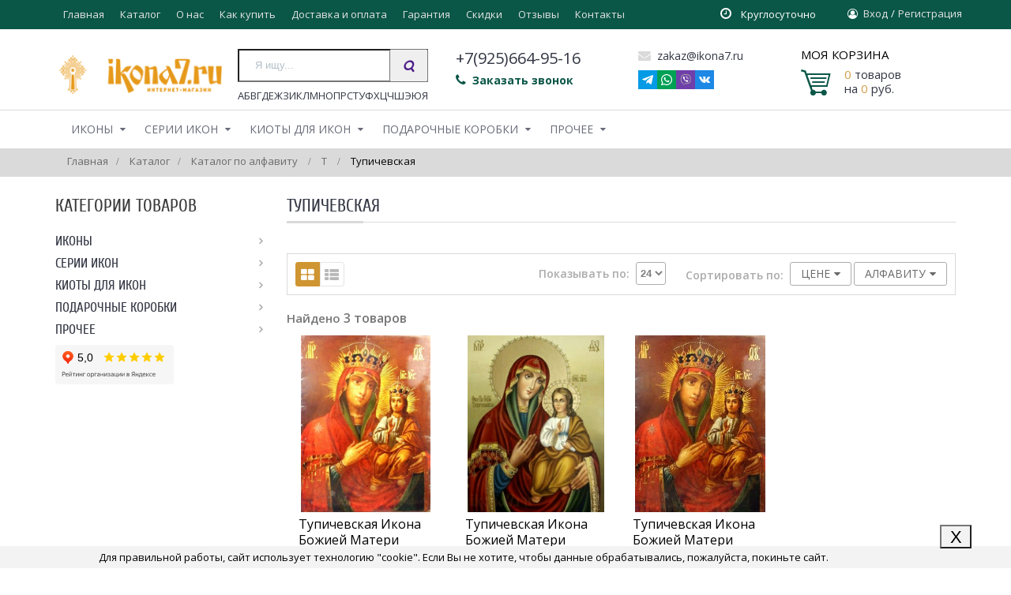

--- FILE ---
content_type: text/html; charset=UTF-8, text/html
request_url: https://stat-ch.storeland.ru/
body_size: 25
content:
{"memory":22472,"time":0.0004820823669433594,"errors":[],"notice":[]}

--- FILE ---
content_type: text/css
request_url: https://ikona7.ru/design/main.css?design=sport&lc=1744181809
body_size: 37687
content:
html {font-size:100%;-webkit-text-size-adjust:100%;-ms-text-size-adjust:100%;-webkit-font-smoothing:antialiased;}
body {font-family: Open Sans, sans-serif;font-size: 13px;line-height: 18px;font-weight: 400;color: #000;overflow-x: hidden;position: relative;background-color: #fff;margin:0;padding:0;}
* {-webkit-box-sizing: border-box;-moz-box-sizing: border-box;box-sizing: border-box;}
*:before, *:after {-webkit-box-sizing: border-box;-moz-box-sizing: border-box;box-sizing: border-box;}
.container {margin-right:auto;margin-left:auto;padding-left: 15px;padding-right: 15px;*zoom:1}
.container:before, .container:after {display: table;line-height: 0;content: "";}
.container:after {clear: both;}
.row {margin-left: -15px;margin-right: -15px;}
.row:before, .row:after {content: " ";display: table;}
.clear {clear:both;}
a {color: #333744;text-decoration:none;cursor:pointer;}
a:hover, a:active {outline:0;color: #d29d49;text-decoration:none;}
img {max-width: 100%;height: auto;vertical-align: middle;border: 0;}
p {margin: 0 0 20px 0;}
input, select, textarea, input[type="text"], input[type="password"], input[type="date"], input[type="number"], input[type="email"], input[type="search"] {-webkit-border-radius: 0px;-moz-border-radius: 0px;border-radius: 0px;-webkit-box-shadow: none;-moz-box-shadow: none;box-shadow: none;outline: 0;}
textarea {width: 100%;max-width: 350px;font-family: Arial;border: 1px solid #e5e5e5;padding:3px 5px;}
.inputText {padding: 3px 5px;height: 35px;display: inline-block;width: 100%;max-width: 350px;border: 1px solid #e5e5e5;}
.inputText:focus, select:focus, textarea:focus {box-shadow: unset;border-color: #A9A9A9;}
.inputText:disabled {background: #e5e5e5;}
::-webkit-input-placeholder {color: #a9a9a9;}
::-moz-placeholder          {color: #a9a9a9;}
:-ms-input-placeholder      {color: #a9a9a9;}
#stopsee{
  display: none;  
}
/* Заголовки */
h1, h2, h3, h4, h5, h6 {text-rendering: optimizelegibility;font-family: inherit;text-transform: uppercase;line-height:110%;margin:0;padding:0;font-weight:normal;}
h1 {font-size: 26px;}
h2 {font-size: 24px;}
h3 {font-size: 22px;}
h4 {font-size: 20px;}
h5 {font-size: 18px;}
h6 {font-size: 16px;}
.htmlDataBlock {margin: 10px 0 20px;}
ol.unstyled, ul.unstyled, .cart-products-list, .add-to-links, .products-list, ul.disc, .feedback-form, .thumblist, .tabs, .pages, .CompareNavigation, .mainnav, .menunav, .mainnav ul, .sub, .dropit-top-menu, .dropit-top-user-menu, .breadcrumbs, #compare-items, .pdt-nav, .block-menu-content ul, .owl-carousel, .footer-content, .link-follow, ul.form-list {margin: 0;padding: 0;list-style: none;list-style-position: inside;}
dt, dd {line-height: 1.42857;}
ul.disc {list-style-type: disc;margin: 10px 0 10px 20px;}
.required em {color: #e1464d;}
.blockquote {padding: 0 0 0 20px;margin: 0 0 20px;border-left: 2px solid #e5e5e5;list-style: none;}
.blockquote li {margin: 0 0 5px 0;}
.left {float:left;}
.right {float:right;}
.text-center {text-align: center;}
.text-right {text-align: right;}
.text-left {text-align: left;}
.text-italic {font-style: italic;}
.text-underline {text-decoration: underline;}
.bold {font-weight:bold;}
.text-header {margin-bottom: 10px;}
.inline {display: inline-block !important;}
.noscript {text-align: center;background-color: #09afe7;color: #fff;position: relative;top: 0;z-index: 99;width: 100%;padding: 10px 0;}
.unselectable {-webkit-user-select: none;-moz-user-select: none;-ms-user-select: none;user-select: none;}
.selectable {-webkit-user-select: auto;-moz-user-select: text;-ms-user-select: text;user-select: text;}
.f-fix {float: left;width: 100%;}
/* Уведомления */
.success, .warning, .attention, .information {color: #fff;min-height: 34px;margin-bottom: 22px;overflow: hidden;padding: 14px 20px;position: relative;text-shadow: none;}
.success {background: #0a5647;-webkit-border-radius: 5px;-moz-border-radius: 5px;-khtml-border-radius: 5px;border-radius: 5px;}
.warning {background: #d9526b;-webkit-border-radius: 5px;-moz-border-radius: 5px;-khtml-border-radius: 5px;border-radius: 5px;}
.attention {background: #fb8233;-webkit-border-radius: 5px;-moz-border-radius: 5px;-khtml-border-radius: 5px;border-radius: 5px;}
.information {background: #738d00;-webkit-border-radius: 5px;-moz-border-radius: 5px;-khtml-border-radius: 5px;border-radius: 5px;}
.success .close, .warning .close, .attention .close, .information .close {float: right;padding-top: 4px;padding-right: 4px;cursor: pointer;}
.success a, .warning a, .attention a, .information a {color:#fff;font-weight:bold;font-size:13px;text-decoration:underline;}
.error {margin: 0;color: #ffffff;background-color: #f89406;width: 200px;padding: 5px;margin-top: 5px;border: 1px solid #F2DD8C;-webkit-border-radius: 5px;-moz-border-radius: 5px;-khtml-border-radius: 5px;border-radius: 5px;}
.invalidInput {color: #F74444;font-size: 90%;}
.name-error, .phone-error {display: block;color: #F74444;text-align: center;margin:0 0 8px 0px;}
/* Таблицы */
.table-box {font-size: 14px;line-height: 18px;margin-bottom: 10px;text-align: center;-webkit-border-radius: 0;-moz-border-radius: 0;border-radius: 0;width: 100%;}
.table-box > tbody > tr > th, .table-box > tfoot > tr > th, .table-box > tbody > tr > td, .table-box > tfoot > tr > td {border: 1px solid #e5e5e5;line-height: 18px;padding: 16px 10px 15px;text-align: center;}
.table-box thead td, .table-box tfoot td {background-color: #ececec;border: 1px solid #dddddd;line-height: 18px;padding: 12px;text-align: center;color: #333744;}
.table-box tfoot td.text-right {text-align: right;}
.table-box.cartTable thead td, .table-box tfoot td{text-transform:uppercase;}
/* Настройки максимальных размеров генерируемых изображений */
.goods-image-icon {max-width:90px; max-height:90px} 
.goods-image-icon-square {width:180px;height:180px} 
.goods-image-small{max-width:115px; max-height:115px}
.goods-image-small-square {width:230px; height:230px}
.goods-image-medium {max-width:550px; max-height:550px}
.goods-image-medium-square{width:1100px; height:1100px}
.goods-image-other{max-width:100px; max-height:100px}
.goods-image-other-square {width:200px; height:200px}
.goods-image-large{max-width:1800px; max-height:1800px}
.goods-image-large-square {width:1800px; height:1800px}
.goods-cat-image-icon {max-width:70px; max-height:70px}
.goods-cat-image-icon-square{width:140px; height:140px}
.goods-cat-image-medium {max-width:260px; max-height:260px}
.goods-cat-image-medium-square{width:520px; height:520px}
.goods-cat-image-other{max-width:100px; max-height:100px}
.goods-cat-image-other-square {width:200px; height:200px}
/* END Настройки максимальных размеров генерируемых изображений */
/* jQuery.Rating Plugin CSS - http://www.fyneworks.com/jquery/star-rating/ */
.ratings {font-size: 11px;line-height: 1;display: inline-block;}
.ratings:after {clear: both;content: ".";display: block;font-size: 0;height: 0;line-height: 0;overflow: hidden;}
.rating-box {float: left;margin-top: 0px;width: 70px;height: 12px;background: url('/design/d326769/bkg_rating_hover.png?design=sport') 0 0px repeat-x;overflow: hidden;}
.rating-box .rating {float: left;height: 12px;background: url('/design/d326769/bkg_rating_hover.png?design=sport') 0 100% repeat-x;}
.rating-cancel, .star-rating {float:left;width:12px;height:12px;text-indent:-999em;cursor:pointer;display:block;background:transparent;overflow:hidden}
.rating-cancel, .rating-cancel a {background:url('//d.stat01.com/design/forall/css/jquery-ui-stars/4.11/delete.gif') no-repeat 0 -16px}
.star-rating, .star-rating a {background:url('/design/d326769/bkg_rating_hover.png?design=sport') repeat-x scroll 0 100% transparent}
.rating-cancel a,.star-rating a {display:block;width:11px;height:100%;background-position:0 0px;border:0}
.star-rating-on a {background-position:0 100%;}
.star-rating-hover a {background-position:0 100%;}
.star-rating-readonly a {cursor:default !important}
.star-rating {background:transparent!important;overflow:hidden!important}
/* END jQuery.Rating Plugin CSS */
/* This is the moving lens square underneath the mouse pointer. */
.cloud-zoom-lens {border: 4px solid #888;margin:-4px;background-color:#fff;  cursor:move;}
/* This is for the title text. */
.cloud-zoom-title {position: absolute;background-color: #000;color: #fff;padding: 3px;width: 100%;text-align: center;font-size: 12px;top: 0px;max-height: 40px;overflow: hidden;}
.cloud-zoom-big {overflow:hidden;}
/* This is the loading message. */
.cloud-zoom-loading {color:white;background:#222;padding:3px;border:1px solid #000;}
/******************************************************************************
  Owl Carousel v2.2.1
*******************************************************************************/
.owl-carousel,.owl-carousel .owl-item{-webkit-tap-highlight-color:transparent;position:relative}.owl-carousel{display:none;width:100%;z-index:1}.owl-carousel .owl-stage{position:relative;-ms-touch-action:pan-Y;-moz-backface-visibility:hidden}.owl-carousel .owl-stage:after{content:".";display:block;clear:both;visibility:hidden;line-height:0;height:0}.owl-carousel .owl-stage-outer{position:relative;overflow:hidden;-webkit-transform:translate3d(0,0,0)}.owl-carousel .owl-item,.owl-carousel .owl-wrapper{-webkit-backface-visibility:hidden;-moz-backface-visibility:hidden;-ms-backface-visibility:hidden;-webkit-transform:translate3d(0,0,0);-moz-transform:translate3d(0,0,0);-ms-transform:translate3d(0,0,0)}.owl-carousel .owl-item{min-height:1px;float:left;-webkit-backface-visibility:hidden;-webkit-touch-callout:none}.owl-carousel .owl-item img{display:block;width:100%}.owl-carousel .owl-dots.disabled,.owl-carousel .owl-nav.disabled{display:none}.no-js .owl-carousel,.owl-carousel.owl-loaded{display:block}.owl-carousel .owl-dot,.owl-carousel .owl-nav .owl-next,.owl-carousel .owl-nav .owl-prev{cursor:pointer;cursor:hand;-webkit-user-select:none;-khtml-user-select:none;-moz-user-select:none;-ms-user-select:none;user-select:none}.owl-carousel.owl-loading{opacity:0;display:block}.owl-carousel.owl-hidden{opacity:0}.owl-carousel.owl-refresh .owl-item{visibility:hidden}.owl-carousel.owl-drag .owl-item{padding:0 20px 0 0;-webkit-user-select:none;-moz-user-select:none;-ms-user-select:none;user-select:none}.owl-carousel.owl-grab{cursor:move;cursor:grab}.owl-carousel.owl-rtl{direction:rtl}.owl-carousel.owl-rtl .owl-item{float:right}.owl-carousel .animated{animation-duration:1s;animation-fill-mode:both}.owl-carousel .owl-animated-in{z-index:0}.owl-carousel .owl-animated-out{z-index:1}.owl-carousel .fadeOut{animation-name:fadeOut}@keyframes fadeOut{0%{opacity:1}100%{opacity:0}}.owl-height{transition:height .5s ease-in-out}.owl-carousel .owl-item .owl-lazy{opacity:0;transition:opacity .4s ease}.owl-carousel .owl-item img.owl-lazy{transform-style:preserve-3d}.owl-carousel .owl-video-wrapper{position:relative;height:100%;background:#000}.owl-carousel .owl-video-play-icon{position:absolute;height:80px;width:80px;left:50%;top:50%;margin-left:-40px;margin-top:-40px;background:url(owl.video.play.png) no-repeat;cursor:pointer;z-index:1;-webkit-backface-visibility:hidden;transition:transform .1s ease}.owl-carousel .owl-video-play-icon:hover{-ms-transform:scale(1.3,1.3);transform:scale(1.3,1.3)}.owl-carousel .owl-video-playing .owl-video-play-icon,.owl-carousel .owl-video-playing .owl-video-tn{display:none}.owl-carousel .owl-video-tn{opacity:0;height:100%;background-position:center center;background-repeat:no-repeat;background-size:contain;transition:opacity .4s ease}.owl-carousel .owl-video-frame{position:relative;z-index:1;height:100%;width:100%}
/* Кнопки */
.button {display: inline-block;padding: 4px 16px;/* font-weight: 700; */font-size: 14px;text-align: center;white-space: nowrap;color: #6a6a6a;text-transform: uppercase;border: 1px solid #acacac;outline: 0;border-radius: 3px;}
.button:hover, .button:focus {background-color: #53c2ac;border-color: #53c2ac;cursor: pointer;}
.product-remove:after, .compare-remove:after, .btn-remove:after {content: "\f00d";font-family: FontAwesome;color: #b8b8b8;display: inline-block;text-align: center;width: 20px;height: 20px;line-height: 14px;border: 3px solid #b8b8b8;border-radius:50%;}
.product-remove:hover:after, .compare-remove:hover:after, .btn-remove:hover:after {background-color: #d3982e;}
.paymentFormSubmitLink, .paymentFormTbodySubmitButton {display: inline-block;cursor: pointer;letter-spacing: 0.01em;padding: 8px 15px;color: #fff;background-color: #09afe7;border: 0;}
/* Цена */
.price {color: #000;font-size: 18px;letter-spacing: 0.01em;font-family:'CuprumRegular';;display: inline;font-weight:bold;}
/*.price:after {display: inline-block;font-family: FontAwesome;font-weight: 300;font-size: 80%;line-height: 1;margin-left: 3px;}*/
.old-price .price {font-size: 14px;color: #ff0000;text-decoration: line-through;font-weight: 400;}
.old-price .price span{color:#70737c;}
/*.price.RUB:after, .RUB .price:after {content: "\f158";}*/
/*.price.RUB span + span, .RUB .price span + span {display: none;}*/
/* Иконки Новинка, Хит, Скидка*/
.ico-product {position: absolute;top: 5px;text-align: left;left:5px;z-index:2;}
.ico-product3 {position: absolute;top: 5px;right:0;text-align: center;}
.ico-product span {font-size: 13px;text-transform: uppercase;color: #fff;line-height: 14px;height: 20px;padding: 3px;z-index: 20;font-family: 'CuprumRegular';border-radius:3px;display:block;margin:5px 0;}
.ico-product3 span {font-size: 15px;text-transform: uppercase;color: #fff;line-height: 42px;height: 48px;width:48px;padding: 3px;z-index: 20;font-family:CuprumRegular;border-radius:3px;display:block;}
.ico-product3 .ico-sale {background: url(/design/d326769/icon_stiker.png?lc=1757572781) no-repeat;right: 5px;}
.sale-word { text-transform: none !important; font-size: 13px !important; }
.ico-product .ico-new  {background: #95c11f;left: 5px;line-height: 16px;max-width:40px;}
.ico-product .ico-best {background: #009fe3;left: 5px;line-height: 16px;}
.raiting .ico-product{display:none;}
/* Навигация */
.navigation .prev, .navigation .next {border: 1px solid #dadada;color: #a3a3a3;line-height: 24px;font-size: 26px;padding: 0;float: left;height: 27px;width: 29px;display: inline-block;text-align: center;}
.navigation .prev {border-top-left-radius: 3px;border-bottom-left-radius: 3px;}
.navigation .next {border-top-right-radius: 3px;border-bottom-right-radius: 3px;}
.navigation .prev:after{content:"\f104";font-family:"FontAwesome";}
.navigation .next:after{content:"\f105";font-family:"FontAwesome";}
.navigation .prev:hover, .navigation .next:hover {color: #d29d49;border: 1px solid #d29d49;cursor: pointer;}
.thumblist-box.navigation .prev:hover, .thumblist-box.navigation .next:hover{border:none;}
.navigation .prev.disable, .navigation .next.disable, .navigation .prev.disable:hover, .navigation .next.disable:hover {background-color: #ececec;color: #fff;cursor: default;border: 1px solid #e5e5e5;}
/*** Заголовки ***/
.block-title {display: inline-block;position: relative;text-transform: uppercase;color: #383838;height: 46px;line-height: 40px;width: 100%;font-family:'CuprumRegular';}
.block-title a {font-size: 18px;color: #ffffff;}
.block-title h1 {font-size: 18px;line-height: 40px;}
.block-title h5 {line-height: 40px;font-size:22px;}
.block-title h6 {line-height: 40px;}
.block-title.auto {height: auto;margin-bottom: 15px;}
#OrderAjaxBlock .blockOrderName{position:relative;}
.page-title h1{display: inline-block;position: relative;font-family:"CuprumRegular";font-size: 22px;line-height: 40px;margin-bottom: 15px;text-transform: uppercase;color: #000;height: 46px;line-height: 40px;border-bottom: 3px solid #dadada;}
.page-title h2 {display: inline-block;position: relative;font-family:"CuprumRegular";font-size: 22px;line-height: 40px;margin-bottom: 8px;text-transform: uppercase;color: #000;line-height: 40px;}
#OrderAjaxBlock h3 {position: relative;font-family:"CuprumRegular";font-size: 22px;line-height: 40px;margin-bottom: 25px;text-transform: uppercase;color: #000;height: 41px;line-height: 40px;border-bottom: 1px solid #dadada;}
#OrderAjaxBlock .blockOrderName:after{content:'';width:100px;height:3px;background:#dadada;position:absolute;bottom:0px;left:0px;display:block;}
#OrderAjaxBlock  .payment{margin-bottom: 6px;}
#OrderAjaxBlock  .adress .inputText{height:45px;}
.title {color: #333744;}
.title span {position:relative;}
.title span:before {position: absolute;content: "";background: 6px #dadada;left: 0px;bottom: 0px;height: 1px;width: 100%;}
.goods_rest {
    border-bottom: 1px solid rgba(230, 236, 241, 1);
    padding-bottom: 4px;
    margin-bottom: 12px;
}
/*** Шапка ***/
#header .logoBlock{padding:23px 20px 0 20px;width: 21%;}
#logo {float: left;margin-top: 10px;}
.logomob{display:none;}
#search{float:left;padding:0;width:41.2%;padding-top:2px;}
#headerSearch {padding: 0;}
.block.phone{float:right;width:19.1%;}
.block-cart{float:right;width:inherit;}
.block.phone{text-align:center;}
#search div{width:100%;clear:both;}
#search .quickSearc{font-size: 13px;display: flex;gap: 4.5px;}
#search .quickSearc span{font-size:12px;}
#search .quickSearc a:first-child{}
.headerRigthBlock {padding:23px 0 0 0 !important;}
#header .headerRigthBlock {    display: flex;display: flex;width: calc(100% - 250px);}
.block.phone.first {padding-left: 35px;width: inherit;display: flex;flex-wrap: wrap;flex-direction: column;text-align: left;}
.block.phone.first a {font-size: 20px;line-height: 27px;white-space: nowrap;}
.block.phone.first .call-back {font-size: 14px;line-height: 19px;font-weight: bold;margin-top: 5px;}
.block.phone .call-back i {font-size: 16px;margin-right: 8px;}
.block.phone.second {width: inherit;text-align: left;margin-left: 35px;}
.block.phone.second .mail_header i {font-size: 16px;margin-right: 8px;color: rgba(218, 218, 218, 1);}
.block.phone.second .mail_header:hover i{color:#d29d49;}
.block.phone.second .mail_header {font-size: 14px;}
.block.phone.first .call-back {font-size: 14px;line-height: 19px;font-weight: bold;margin-top: 5px;color: rgba(10, 86, 71, 1);}
.block.phone.first .call-back:hover {color:#d29d49;}
.soc_block {display:flex;    gap: 8px;margin-top: 8px;}
.soc_block.mob {display:none;}
.soc_block a {width: 24px;height: 24px;display: block;background-repeat: no-repeat;background-position: center;background-size: 14px;}
.soc_block a.telegram {background-color: rgba(3, 155, 229, 1);background-image: url("data:image/svg+xml;charset=UTF-8,%3csvg xmlns='http://www.w3.org/2000/svg' width='18' height='18' viewBox='0 0 18 18' fill='none'%3e%3cg clip-path='url(%23clip0_53_195)'%3e%3cpath d='M7.06298 11.3863L6.76498 15.5743C7.19098 15.5743 7.37498 15.3913 7.59698 15.1713L9.59398 13.2623L13.733 16.2933C14.491 16.7163 15.026 16.4933 15.231 15.5953L17.948 2.86528C18.189 1.74328 17.543 1.30528 16.803 1.57928L0.83498 7.69428C-0.25502 8.11728 -0.23802 8.72428 0.64998 9.00028L4.73298 10.2703L14.215 4.33628C14.661 4.04128 15.067 4.20428 14.733 4.49928L7.06298 11.3873V11.3863Z' fill='%23FFFFFF'/%3e%3c/g%3e%3cdefs%3e%3cclipPath id='clip0_53_195'%3e%3crect width='18' height='18' fill='white'/%3e%3c/clipPath%3e%3c/defs%3e%3c/svg%3e");}
.soc_block a.whatsapp {background-color: rgba(0, 160, 85, 1);background-image: url("data:image/svg+xml;charset=UTF-8,%3csvg xmlns='http://www.w3.org/2000/svg' width='18' height='18' viewBox='0 0 18 18' fill='none'%3e%3cg clip-path='url(%23clip0_53_212)'%3e%3cpath fill-rule='evenodd' clip-rule='evenodd' d='M11.149 10.052C10.809 10.192 10.59 10.725 10.369 10.997C10.257 11.137 10.121 11.159 9.947 11.089C8.669 10.579 7.689 9.726 6.983 8.549C6.863 8.367 6.885 8.223 7.029 8.053C7.242 7.803 7.51 7.517 7.568 7.179C7.696 6.431 6.718 4.11 5.426 5.162C1.709 8.19 11.626 16.223 13.416 11.879C13.922 10.647 11.713 9.821 11.149 10.052ZM9 16.428C7.6858 16.4282 6.39514 16.0793 5.26 15.417C5.1695 15.3642 5.0694 15.33 4.96554 15.3162C4.86167 15.3025 4.75611 15.3096 4.655 15.337L2.195 16.013L3.052 14.124C3.109 13.9979 3.13171 13.859 3.11784 13.7214C3.10397 13.5837 3.05401 13.4522 2.973 13.34C2.05908 12.0777 1.56861 10.5584 1.572 9C1.572 4.904 4.904 1.572 9 1.572C13.096 1.572 16.428 4.904 16.428 9C16.428 13.096 13.096 16.428 9 16.428ZM9 0C4.037 0 6.46396e-07 4.037 6.46396e-07 9C-0.00357782 10.731 0.496018 12.4257 1.438 13.878L0.0700006 16.888C0.0153967 17.0078 -0.00824206 17.1394 0.00125411 17.2707C0.0107503 17.402 0.0530771 17.5288 0.12435 17.6395C0.195622 17.7502 0.293557 17.8412 0.409164 17.9042C0.524772 17.9672 0.654348 18.0001 0.786001 18C1.293 18 4.057 17.131 4.761 16.938C6.06522 17.6351 7.52119 17.9998 9 18C13.962 18 18 13.962 18 9C18 4.037 13.962 0 9 0Z' fill='%23ffffff'/%3e%3c/g%3e%3cdefs%3e%3cclipPath id='clip0_53_212'%3e%3crect width='18' height='18' fill='white'/%3e%3c/clipPath%3e%3c/defs%3e%3c/svg%3e"); }
.soc_block a.viber {background-color: rgba(111, 63, 170, 1);background-image: url("data:image/svg+xml;charset=UTF-8,%3csvg xmlns='http://www.w3.org/2000/svg' width='18' height='18' viewBox='0 0 18 18' fill='none'%3e%3cg clip-path='url(%23clip0_53_224)'%3e%3cpath d='M17.366 10.42C17.903 5.90002 17.108 3.04602 15.674 1.75502H15.675C13.36 -0.44998 5.54399 -0.77698 2.77499 1.85202C1.53199 3.14002 1.09399 5.02702 1.04499 7.36402C0.997994 9.70202 0.939994 14.081 5.02099 15.27H5.02499L5.02099 17.085C5.02099 17.085 4.99399 17.82 5.46299 17.967C5.99999 18.141 6.24299 17.8 7.91299 15.805C10.706 16.047 12.851 15.492 13.095 15.411C13.659 15.222 16.85 14.799 17.366 10.42ZM8.18799 14.527C8.18799 14.527 6.42099 16.732 5.87099 17.304C5.69099 17.49 5.49399 17.473 5.49699 17.104C5.49699 16.862 5.50999 14.092 5.50999 14.092C2.04999 13.1 2.25499 9.37202 2.29199 7.42102C2.32999 5.46902 2.68699 3.87102 3.73999 2.79502C6.16799 0.51702 13.02 1.02602 14.766 2.66702C16.901 4.55902 16.141 9.90502 16.146 10.087C15.707 13.743 13.121 13.975 12.646 14.133C12.442 14.201 10.556 14.686 8.18699 14.528L8.18799 14.527Z' fill='%23A4A4A4'/%3e%3cpath d='M9.16599 3.22302C8.87799 3.22302 8.87799 3.67302 9.16599 3.67702C11.406 3.69402 13.252 5.25502 13.272 8.12002C13.272 8.42202 13.714 8.41802 13.711 8.11602C13.687 5.03002 11.671 3.24002 9.16599 3.22302Z' fill='%23ffffff'/%3e%3cpath d='M12.113 7.64502C12.107 7.94302 12.548 7.95802 12.552 7.65502C12.589 5.95402 11.54 4.55202 9.56799 4.40402C9.27899 4.38302 9.24899 4.83702 9.53699 4.85802C11.247 4.98802 12.147 6.15502 12.113 7.64502ZM11.641 9.58102C11.271 9.36602 10.893 9.50002 10.737 9.71102L10.411 10.132C10.245 10.347 9.93499 10.319 9.93499 10.319C7.67499 9.72002 7.06999 7.35402 7.06999 7.35402C7.06999 7.35402 7.04299 7.03402 7.24999 6.86202L7.65699 6.52502C7.86199 6.36302 7.98999 5.97302 7.78299 5.59002C7.22799 4.58702 6.85499 4.24102 6.66499 3.97602C6.46499 3.72602 6.16499 3.67002 5.85399 3.83802H5.84699C5.19799 4.21802 4.48799 4.92802 4.71499 5.65902C5.10299 6.43002 5.81499 8.88802 8.08599 10.745C9.15399 11.623 10.843 12.523 11.56 12.731L11.566 12.741C12.273 12.977 12.96 12.239 13.326 11.571V11.566C13.489 11.242 13.436 10.936 13.198 10.736C12.776 10.325 12.14 9.87102 11.641 9.58002V9.58102Z' fill='%23ffffff'/%3e%3cpath d='M9.87699 6.07802C10.597 6.12002 10.947 6.49702 10.984 7.27002C10.998 7.57202 11.437 7.55102 11.424 7.24902C11.375 6.23902 10.849 5.67702 9.90099 5.62402C9.61199 5.60702 9.58499 6.06102 9.87699 6.07802Z' fill='%23ffffff'/%3e%3c/g%3e%3cdefs%3e%3cclipPath id='clip0_53_224'%3e%3crect width='18' height='18' fill='white'/%3e%3c/clipPath%3e%3c/defs%3e%3c/svg%3e");}
.soc_block a.vk {background-color: rgba(30, 136, 229, 1);background-image: url("data:image/svg+xml;charset=UTF-8,%3csvg xmlns='http://www.w3.org/2000/svg' width='18' height='18' viewBox='0 0 18 18' fill='none'%3e%3cg clip-path='url(%23clip0_53_218)'%3e%3cpath d='M8.80696 14.092H9.88296C9.88296 14.092 10.208 14.056 10.373 13.877C10.527 13.713 10.521 13.404 10.521 13.404C10.521 13.404 10.499 11.961 11.171 11.748C11.831 11.539 12.679 13.144 13.578 13.761C14.258 14.228 14.774 14.126 14.774 14.126L17.178 14.092C17.178 14.092 18.436 14.014 17.84 13.025C17.791 12.945 17.492 12.294 16.052 10.957C14.544 9.55702 14.747 9.78502 16.562 7.36502C17.669 5.89102 18.111 4.99102 17.972 4.60602C17.841 4.24002 17.027 4.33602 17.027 4.33602L14.323 4.35202C14.323 4.35202 14.123 4.32502 13.973 4.41402C13.827 4.50202 13.734 4.70402 13.734 4.70402C13.734 4.70402 13.306 5.84502 12.734 6.81402C11.529 8.86102 11.046 8.96902 10.849 8.84202C10.392 8.54602 10.506 7.65202 10.506 7.01702C10.506 5.03402 10.806 4.20702 9.91996 3.99302C9.62496 3.92302 9.40996 3.87502 8.65696 3.86702C7.69096 3.85702 6.87296 3.87102 6.41096 4.09702C6.10296 4.24702 5.86496 4.58402 6.01096 4.60302C6.18896 4.62702 6.59396 4.71302 6.80896 5.00502C7.08696 5.38202 7.07696 6.23002 7.07696 6.23002C7.07696 6.23002 7.23696 8.56402 6.70496 8.85502C6.33896 9.05402 5.83796 8.64802 4.76396 6.79002C4.21396 5.84002 3.79696 4.78702 3.79696 4.78702C3.79696 4.78702 3.71696 4.59202 3.57496 4.48702C3.40096 4.36002 3.15796 4.31902 3.15796 4.31902L0.58596 4.33502C0.58596 4.33502 0.20096 4.34602 0.0589597 4.51502C-0.0670403 4.66402 0.0489597 4.97202 0.0489597 4.97202C0.0489597 4.97202 2.06296 9.68202 4.34196 12.058C6.43296 14.235 8.80696 14.092 8.80696 14.092Z' fill='%23ffffff'/%3e%3c/g%3e%3cdefs%3e%3cclipPath id='clip0_53_218'%3e%3crect width='18' height='18' fill='white'/%3e%3c/clipPath%3e%3c/defs%3e%3c/svg%3e");}
.soc_block a.youtube{background-color: rgba(246, 28, 13, 1);background-image: url("data:image/svg+xml;charset=UTF-8,%3csvg xmlns='http://www.w3.org/2000/svg' width='18' height='18' viewBox='0 0 18 18' fill='none'%3e%3cpath d='M14.262 2.63086H3.738C3.24703 2.63086 2.76088 2.72758 2.3073 2.91549C1.85372 3.10341 1.4416 3.37884 1.09448 3.72605C0.747363 4.07326 0.472045 4.48545 0.284251 4.93908C0.0964581 5.39271 -0.000131211 5.87889 1.33774e-07 6.36986V11.6299C-0.000131211 12.1208 0.0964581 12.607 0.284251 13.0606C0.472045 13.5143 0.747363 13.9265 1.09448 14.2737C1.4416 14.6209 1.85372 14.8963 2.3073 15.0842C2.76088 15.2721 3.24703 15.3689 3.738 15.3689H14.262C14.753 15.3689 15.2391 15.2721 15.6927 15.0842C16.1463 14.8963 16.5584 14.6209 16.9055 14.2737C17.2526 13.9265 17.528 13.5143 17.7157 13.0606C17.9035 12.607 18.0001 12.1208 18 11.6299V6.36986C18.0001 5.87889 17.9035 5.39271 17.7157 4.93908C17.528 4.48545 17.2526 4.07326 16.9055 3.72605C16.5584 3.37884 16.1463 3.10341 15.6927 2.91549C15.2391 2.72758 14.753 2.63086 14.262 2.63086ZM11.733 9.25586L6.811 11.6039C6.78085 11.618 6.74762 11.6243 6.71439 11.6222C6.68116 11.62 6.649 11.6096 6.62089 11.5917C6.59278 11.5739 6.56962 11.5492 6.55356 11.5201C6.5375 11.4909 6.52905 11.4582 6.529 11.4249V6.58286C6.529 6.43586 6.684 6.33986 6.816 6.40686L11.738 8.90086C11.7709 8.91768 11.7984 8.94337 11.8174 8.97501C11.8365 9.00665 11.8463 9.04298 11.8458 9.07991C11.8453 9.11684 11.8344 9.15289 11.8145 9.18398C11.7946 9.21507 11.7663 9.23997 11.733 9.25586Z' fill='%23ffffff'/%3e%3c/svg%3e");}
.soc_block a.instagram{background-color: #ea2c59;background-image: url("data:image/svg+xml;charset=UTF-8,%3csvg xmlns='http://www.w3.org/2000/svg' xmlns:xlink='http://www.w3.org/1999/xlink' enable-background='new 0 0 512 512' id='Layer_1' version='1.1' fill='%23ffffff' viewBox='0 0 512 512' xml:space='preserve'%3e%3cg%3e%3cpath d='M505,257c0,34.8-0.7,69.7,0.2,104.5c1.5,61.6-37.2,109.2-86.5,130.4c-19.8,8.5-40.6,13-62.1,13c-67.3,0.1-134.7,1-202-0.3 c-50.7-1-92.4-22.2-122.3-64c-15.7-22-23.2-47-23.2-74.1c0-71.7,0-143.3,0-215c0-58.5,28.5-99.4,79.1-126C110.2,14,134.1,9.1,159,9 c65.3,0,130.7-0.4,196,0.2c50.7,0.4,93,19.8,124.2,60.6c17.4,22.8,25.8,49,25.8,77.8C505,184,505,220.5,505,257z M46,257 c0,36.7,0,73.3,0,110c0,16.4,3.8,31.8,12.3,45.7c22.3,36.5,56,54.3,97.8,55c67.1,1,134.3,0.4,201.5,0.2c16.5,0,32.5-3.4,47.4-10.5 c40.6-19.4,63.3-50.3,63.1-96.7c-0.4-71-0.1-142-0.1-213c0-20.1-5.7-38.5-17.6-54.7c-23-31.1-54.8-46.4-92.8-46.8 c-67-0.8-134-0.3-201-0.2c-14.3,0-28.1,2.9-41.5,7.9c-36.8,13.7-71,48.4-69.4,99.5C46.9,188,46,222.5,46,257z'/%3e%3cpath d='M257.6,363c-64.5,0-116.5-51.4-116.6-115.4c-0.1-63,52.3-114.6,116.4-114.6c64.3-0.1,116.5,51.4,116.6,114.9 C374,311.3,321.9,362.9,257.6,363z M257.6,326c43.9,0,79.5-35.1,79.4-78.3c-0.1-42.8-35.7-77.8-79.4-77.8 c-43.9,0-79.7,34.9-79.7,78C178,291.1,213.7,326.1,257.6,326z'/%3e%3cpath d='M387.5,98c13.5,0,24.5,11.5,24.5,25.6c-0.1,14.1-11.2,25.5-24.7,25.4c-13.3-0.1-24.2-11.5-24.2-25.3 C363,109.6,374,98,387.5,98z'/%3e%3c/g%3e%3c/svg%3e");}
.soc_block a:hover {background-color: rgba(10, 86, 71, 1);}
.footer-contact .soc_block {margin: 0 0 20px 0;}
#header .headerRigthBlock .cartBlock {text-align: left;}
#search .quickSearc a:hover{color:#d29d49;text-decoration:underline;}
#search #search_mini_form{margin: 0 0 8px;float: left;line-height: normal;position: relative;width:100%;}
#search #search_mini_form .form-search input.inputText {font-size: 12px;height:auto;line-height:20px;width: 100%;max-width:100%;padding: 10px 14px;border: 1px solid #d8d8d8;border-radius: 4px;-webkit-border-radius: 4px;-moz-border-radius: 4px;}
#search #search_mini_form .form-search input.inputText:focus {border: 1px solid #000;outline:none;}
#search #search_mini_form .button, #menu .nav-right .block-search #search_mini_form2 .button {padding: 0 0;width: 24px;height: 24px;border: none;position: absolute;top: 9px;right: 11px;background:none;cursor:pointer;font-size:18px;}
#search #search_mini_form .form-search input.inputText[placeholder]          {text-overflow:ellipsis;}
#search #search_mini_form .form-search input.inputText::-moz-placeholder     {text-overflow:ellipsis;} 
#search #search_mini_form .form-search input.inputText:-moz-placeholder      {text-overflow:ellipsis;} 
#search #search_mini_form .form-search input.inputText:-ms-input-placeholder {text-overflow:ellipsis;}  
.block.phone p{margin:0 0 5px;}
.block.phone a{font-size:18px;line-height:21px;}
.block.phone img:last-child{padding-left:9px;}
.block-cart{text-align:center;padding:0;}
.block-cart p{text-transform:uppercase;margin:0 0 5px;font-size:15px;}
.block-cart img, .block-cart span{display:inline-block;vertical-align:bottom;text-align:left;font-size:15px;}
.block-cart img{padding: 5px 17px 0 0px;margin-left: -7px;}
#header .block-cart img{margin-left: 0px;}
.block-cart .gold{color:#d29d49;}
.cartMob, .cartMobTop{display:none;}
.cartMob i, .mobHeaderTopClient i{font-size: 27px;line-height: 20px;color:#e5e4e4;}
.mobHeaderTopClient i{line-height: 30px;}
/* Каталог в шапке */
#custommenu {z-index:1;display:inline-block;vertical-align:middle;}
#custommenu ul.mainnav {overflow: hidden;}
#custommenu ul.mainnav:before, #custommenu ul.mainnav:after {content: " ";display: table;}
#custommenu ul.mainnav:after {clear: both;}
#custommenu ul.mainnav li.level0 {display: inline-block;float:left;border: none;}
#custommenu ul.mainnav li.level0.active > a, #custommenu ul.mainnav li.level0:hover > a {position: relative;color:#d3972e;text-decoration:underline;}
#custommenu ul.mainnav li.level0:first-child {padding-left: 0;}
#custommenu ul.mainnav li.level0 > a {display: block;padding: 9px 20px;color: #696c79;line-height: 30px;text-transform: uppercase;font-size: 14px;position: relative;}
#custommenu ul.mainnav li .dropdown-menu {position: absolute;left: 0;background: #fff;border:1px solid #dadada;z-index: 999;overflow-y: hidden;visibility: hidden;opacity: 0;filter: alpha(opacity=0);-khtml-opacity: 0;-webkit-box-shadow: 0px 5px 5px rgba(0, 0, 0, 0.5);-moz-box-shadow: 0px 5px 5px rgba(0, 0, 0, 0.5);box-shadow: 0px 5px 5px rgba(0, 0, 0, 0.5);-webkit-transform: scale(0.5);-moz-transform: scale(0.5);-ms-transform: scale(0.5);-o-transform: scale(0.5);transform: scale(0.5);-webkit-transform-origin: center 10%;-moz-transform-origin: center 10%;transform-origin: center 10%;-webkit-transition: all 0.01s linear;-moz-transition: all 0.01s linear;-o-transition: all 0.01s linear;transition: all 0.01s linear;}
#custommenu ul.mainnav li.level1,#custommenu ul.mainnav li.level2, #custommenu ul.mainnav li.level3 {position:relative;list-style: none;width: 350px;}#custommenu ul.mainnav li.level0.parent a.title-lv0:after {content: "\f0d7";color: #696c79;position: absolute;top: 22%;right: 0px;padding-top: 7px;font-size:14px;display: inline-block;font: normal normal normal 12px/1 FontAwesome;text-rendering: auto;-webkit-font-smoothing: antialiased;-moz-osx-font-smoothing: grayscale;transform: translate(0, 0);width:11px;}
/*#custommenu ul.mainnav li.level0.parent:hover a.title-lv0:after, #custommenu ul.mainnav li.level0.parent.active a.title-lv0:after {color: #fff;}*/
#custommenu ul.mainnav li.level1 {width:33.333%;}
#custommenu ul.mainnav li.level1,#custommenu ul.mainnav li.level2, #custommenu ul.mainnav li.level3 {position:relative;list-style: none;}
#custommenu ul.mainnav li.level1:hover,#custommenu ul.mainnav li.level2:hover, #custommenu ul.mainnav li.level3:hover{z-index:9999999;}
#custommenu ul.mainnav li.level1.parent:hover .dropdown-menu2-Block{width:33.333%;left:33.333%;margin-top:10px;}
#custommenu ul.mainnav li.level1.parent:hover .dropdown-menu3-Block{width:33.333%;left:66.666%;margin-top:10px;}
#custommenu ul.mainnav li.level2{width:100%;padding-left:10px;}
#custommenu ul.mainnav li.level3{width:100%;}
#custommenu ul.mainnav li.level2 .imgLinkBlock{position: fixed;top: 0;height: 100%;width: 33.333%;left: 66.666%;margin-top: 10px;display:none;}
#custommenu ul.mainnav li.level2:hover .imgLinkBlock{display:block;}
#custommenu ul.mainnav li.level2.parent .imgLinkBlock {bottom: 0;top: inherit;height: 101px;z-index: 999999999999;}
.mCSB_inside > .mCSB_container {margin-right:0!important;}
/*#custommenu ul.mainnav li.level2 a{width:100%;}*/
#custommenu ul.mainnav li.level1:nth-child(4n+1) {clear: both}
#custommenu ul.mainnav li.level1:nth-child(4n+1) {clear: both;width: 350px;}#custommenu ul.mainnav li a.title-lv1, #custommenu ul.mainnav li a.title-lv2, #custommenu ul.mainnav li a.title-lv3 {padding: 8px 0 8px 20px;display: block;color: #000;line-height: 17px;margin-right: 15px;word-wrap: break-word;position: relative;}
#custommenu ul.mainnav li:hover>a.title-lv1, #custommenu ul.mainnav li a.title-lv1:hover:after, #custommenu ul.mainnav li:hover>a.title-lv2, #custommenu ul.mainnav li a.title-lv2:hover:after, #custommenu ul.mainnav li:hover > a.title-lv3, #custommenu ul.mainnav li a.title-lv3:hover:after {color: #d3aa4e;background:#f2f2f2;}
#custommenu ul.mainnav li.level1.parent a.title-lv1:after, #custommenu ul.mainnav li.level2.parent a.title-lv2:after, #custommenu ul.mainnav li.level3.parent a.title-lv3:after {content: "\f0da";color: #696c79;position: absolute;top: 14%;right: 5px;padding-top: 5px;display: inline-block;font: normal normal normal 14px/1 FontAwesome;font-size: inherit;text-rendering: auto;-webkit-font-smoothing: antialiased;-moz-osx-font-smoothing: grayscale;transform: translate(0, 0);width:11px;}
#custommenu ul.mainnav li.level1.parent:hover a.title-lv1:after, #custommenu ul.mainnav li.level2.parent:hover a.title-lv2:after, #custommenu ul.mainnav li.level3.parent:hover a.title-lv3:after {color: #d3aa4e;}
#custommenu ul.mainnav li ul.sub {list-style: none;padding: 0;margin: 0;}
#custommenu ul.mainnav li ul.sub.dropdown-menu {padding: 20px 0;}
#custommenu ul.menunav li {display: inline-block;float:left;border: none;}
#custommenu ul.menunav li.active > a, #custommenu ul.menunav li:hover > a {color: #fff;position: relative;text-decoration:underline;}
#custommenu ul.menunav li:first-child {padding-left: 0;}
#custommenu ul.menunav li > a {display: block;padding: 6px 10px;color: #696c79;line-height: 25px;font-size: 13px;position: relative;color:#e4e4e4;}
#custommenu ul.menunav li > a.active {}
#custommenu ul.mainnav li.parent .dropdown-menu2-Block, #custommenu ul.mainnav li.parent .dropdown-menu3-Block {display: none;}
#custommenu ul.mainnav li.level1.parent:hover .dropdown-menu2-Block,#custommenu ul.mainnav li.level2.parent:hover .dropdown-menu3-Block {display: block;position: fixed;top: 0;height:100%;}
#custommenu #mCSB_1 > #mCSB_1_scrollbar_vertical{left:33.333% !important;}
#custommenu .dropdown-menu2-Block #mCSB_2_scrollbar_vertical{right:0;}
#custommenu .dropdown-menu3-Block #mCSB_3_scrollbar_vertical{right:0;}
#custommenu .mCSB_scrollTools{width:7px;}
#custommenu .mCSB_scrollTools .mCSB_draggerRail{background-color: rgba(218,218,218,0.4);}
#custommenu .mCSB_scrollTools .mCSB_dragger .mCSB_dragger_bar{background: #dadada !important;}
.catLinkImg{position: fixed;top: 650px;right: 30px;z-index: 99999999;}
.hide-cat {display:none;}
#mommenu {display: none;border-radius: 0;margin: 10px 0 0;min-height: 50px;text-align: center;}
#mommenu .btn-navbar {position: relative;/*float: right;*/cursor: pointer;text-align:center;}
#mommenu .menu_catalog {color: #fff;text-transform: uppercase;text-shadow: none;font-size: 18px;float: left;padding: 15px 15px;line-height: 20px;}
#mommenu #menu_offcanvas:after, #mommenu #menu_offcanvas1:after {content: '';position: absolute;left: 50%;top: -20px;border: 10px solid transparent;border-bottom: 10px solid #f8f8f8;display:block;}
 #mommenu #menu_offcanvas1:after {left: 69%;}
#mommenu #menu_offcanvas, #mommenu #menu_offcanvas1 {width: 100%;position: absolute;left: 0;top: 100%;z-index: 99;border: 1px solid transparent;margin-top: -2px;display:none;box-shadow: 0px 5px 5px rgba(0, 0, 0, 0.5);}
#mommenu #menu_offcanvas a, #mommenu #menu_offcanvas1 a {text-decoration: none;text-transform: capitalize;line-height: 24px;font-weight: normal;color: #666;margin: 0 15px;display: block;cursor: pointer;font-size: 14px;} 
#mommenu #menu_offcanvas a:hover, #mommenu #menu_offcanvas1 a:hover, #mommenu .menu_collapse_wrap a.active, #mommenu .menu_collapse_wrap a.active span {color: #d29d49;}
#mommenu #menu_offcanvas .mainnav, #mommenu #menu_offcanvas1 .mainnav {height: auto;float: left;width: 100%;margin: 0;text-align: left;}
#mommenu #menu_offcanvas .mainnav li, #mommenu #menu_offcanvas1 .mainnav li {background: #f8f8f8;list-style-type: none;padding: 0;margin: 0;float: left;width: 100%;display: block;position: relative;}
#mommenu #menu_offcanvas .mainnav li.level0:last-child {margin-bottom: 10px;}
#mommenu #menu_offcanvas .mainnav li ul.sub {display: none;padding-left: 15px;}
#mommenu #menu_offcanvas .mainnav li.active > ul.sub {display: block;}
#mommenu #menu_offcanvas .mainnav li a .open-menu {cursor: pointer;float: right;position: absolute;right: 10px;top: 4px;padding: 0 10px;}
#mommenu #menu_offcanvas .mainnav li a .open-menu:before {content: "\f0da";font-family: 'FontAwesome';font-size: 14px;float:right;}
#mommenu #menu_offcanvas .mainnav li.active a .open-menu.active:before {content: "\f0d7";color: #707070;}
#mommenu #menu_offcanvas .collapse, #mommenu #menu_offcanvas1 .collapse {position: relative;overflow: hidden;}
#mommenu #menu_offcanvas .collapsing {position:relative;height:0;overflow:hidden;-webkit-transition:height .35s ease;-o-transition:height .35s ease;transition:height .35s ease}
#mommenu #menu_offcanvas .collapse.in {height: auto;}
#mommenu #menu_offcanvas .hideCat, #mommenu #menu_offcanvas .hideCatMenu{display:none !important;}
#mommenu #menu_offcanvas .showMoreCat a{color:#53c2ac;border-bottom: 1px dashed #53c2ac;line-height: 40px;font-weight: normal;margin: 0 15px;display: initial;cursor: pointer;font-size: 12px;width:auto;text-transform:none;}
#header-top, #header-top-mob {overflow: hidden;background-color: #0a5647;}
#header-top-mob{display:none}
#header-top .clientBlock{padding:0 6px;text-align:right;display: flex;align-items: center;    justify-content: flex-end;}
.work_time {color: #fff;font-size: 13px;margin-right: 40px;}
.work_time i {font-size: 16px;margin-right: 12px;}
#header {margin-bottom: 9px;}
/* Иконки Меню, Поиска, Корзины */
#header-right {position: fixed;top: 90px;right: 0;z-index: 99;text-align: right;}
#header-right .fa {width: 45px;height: 45px;line-height: 45px;color: #fff;font-size: 18px;background: #09afe7;text-align: center;margin-bottom: 5px;border: 1px solid #fff;}
/* Меню */
#header-right .header-link .top-menu {background: #fff;position: absolute;right: 45px;width: 272px;padding: 10px;border: 1px solid #e5e5e5;padding-bottom: 10px;opacity: 0;filter: alpha(opacity=0);-webkit-transform: scale(0);-moz-transform: scale(0);-o-transform: scale(0);transform: scale(0);}
#header-right .header-link:hover .top-menu {opacity: 1;filter: alpha(opacity=100);-webkit-transform: scale(1);-moz-transform: scale(1);-o-transform: scale(1);transform: scale(1);}
#header-right .header-link .top-menu ul {top: 100%;right: 0;z-index: 9;list-style: none;padding: 0px;margin: 0;min-width: 140px;}
#header-right .header-link .top-menu ul li a {padding: 11px 7px;display: block;text-transform: uppercase;font-weight: 700;font-size: 12px;color: #696969;text-align: left;min-width: 145px;line-height: 1;}
#header-right .header-link .top-menu ul li a:before {content: "\f0da";display: inline-block;font: normal normal normal 14px/1 FontAwesome;font-size: 12px;color: #696969;float: left;margin-right: 10px;line-height: 1;}
#header-right .header-link .top-menu ul li a:hover, #header-right .header-link .top-menu ul li a:hover:before {color: #09afe7;}
#header-right .header-link .top-menu .dropit-top-menu {display: none;}
/* Сравнение */
#header-right .header-compare {position: relative;}
#header-right .header-compare .compare-title .compare-count {display: none;}
#header-right .header-compare .block-compare.have-items .compare-title .compare-count {display: block;position: absolute;right: 10px;top: 3px;color: #fff;font-size: 10px;}
#header-right .header-compare .compare-content {background: #fff;position: absolute;right: 45px;top: 0;width: 272px;padding: 15px;border: 1px solid #e5e5e5;padding-bottom: 10px;opacity: 0;filter: alpha(opacity=0);-webkit-transform: scale(0);-moz-transform: scale(0);-o-transform: scale(0);transform: scale(0);}
#header-right .header-compare .block-compare.have-items:hover .compare-content {opacity: 1;filter: alpha(opacity=100);-webkit-transform: scale(1);-moz-transform: scale(1);-o-transform: scale(1);transform: scale(1);}
#header-right .header-compare .compare-content #compare-items {top: 100%;right: 0;z-index: 9;padding: 0 10px 0 0px;margin: 0;min-width: 140px;text-align: left;}
#header-right .header-compare .compare-content #compare-items li {position: relative;margin-bottom: 10px;}
#header-right .header-compare .compare-content #compare-items li .product-name {margin: 0 0;white-space: nowrap;overflow: hidden;text-overflow: ellipsis;}
#header-right .header-compare .compare-content #compare-items li .dataid {display: none;}
#header-right .header-compare .compare-content #compare-items li .compare-remove {position: absolute;top: 0px;right: -20px;}
#header-right .header-compare .compare-content .button {float: none;margin: 10px auto 0;width: 210px;display: block;}
#header-right .header-compare .compare-content #compare-items li:before {content: "\f0da";display: inline-block;font: normal normal normal 14px/1 FontAwesome;font-size: 12px;color: #696969;float: left;margin-right: 10px;line-height: 18px;}
#header-right .header-compare .compare-content #compare-items li:hover:before {color: #09afe7;}
/* Поиск */
#header-right .header-search {position: relative;clear: both;}
#header-right .header-search .search-hover {position: absolute;top: 0;right: 45px;opacity: 0;filter: alpha(opacity=0);-webkit-transform: scale(0);-moz-transform: scale(0);-o-transform: scale(0);transform: scale(0);}
#header-right .header-search:hover .search-hover {opacity: 1;filter: alpha(opacity=100);-webkit-transform: scale(1);-moz-transform: scale(1);-o-transform: scale(1);transform: scale(1);}
#header-right .header-search .search-hover .form-search {position: relative;z-index: 1000;padding: 0;float: right;background: #fff;border: 1px solid #e5e5e5;width: 300px;}
#header-right .header-search .search-hover .form-search input {font-size: 13px;float: left;margin: 0;border: none;background: none;padding: 6px 10px;color: #b6b6b6;width: 300px;height: 43px;line-height: 43px;padding-right: 60px;}
#header-right .header-search .search-hover .form-search button {position: absolute;top: -1px;right: 5px;outline: 0;}
#header-right .header-search .search-hover .form-search .fa-search {font-size: 16px;color: #333744;line-height: 43px;padding: 0 17px;width: 50px;background: transparent;float: right;margin-bottom: 0;border: 0;}
#header-right .header-search .search-hover .form-search .fa-search:hover {color: #fff;background: #09afe7;cursor: pointer;}
/* Корзина */
#header-right .block-cart {position: relative;z-index: 100001;}
#header-right .block-cart .cart-count {display: none;}
#header-right .block-cart.have-items .cart-count {display: block;position: absolute;right: 10px;top: 3px;color: #fff;font-size: 10px;}
#header-right .block-cart.cart-page .cart-count {display: none;}
.headerRigthBlock .block-cart .dropdown-cart {width: 272px;position: absolute;top: 90%;right: 0px;z-index:999;border: 1px solid #e5e5e5;background: #fff;padding: 10px;text-align: left;font-size: 13px;color: #696969;opacity: 0;filter: alpha(opacity=0);-webkit-transform: scale(0);-moz-transform: scale(0);-o-transform: scale(0);transform: scale(0);}
.headerRigthBlock .block-cart:hover .dropdown-cart {opacity: 1;filter: alpha(opacity=100);-webkit-transform: scale(1);-moz-transform: scale(1);-o-transform: scale(1);transform: scale(1);}
.headerRigthBlock .block-cart.cart-page .dropdown-cart {display: none;}
.headerRigthBlock .dropdown-cart .cart-empty {line-height: 23px;}
.headerRigthBlock .dropdown-cart .cart-notempty {display: none;line-height: 24px;}
.headerRigthBlock .dropdown-cart .subtotal {float: left;width: 100%;margin: 15px 0;font-size: 15px;text-transform: uppercase;font-weight: normal;}
.headerRigthBlock .dropdown-cart .subtotal .total-sum {font-size: 16px;margin-left: 10px;}
.headerRigthBlock .dropdown-cart .button.products-remove {float: left;}
.headerRigthBlock .dropdown-cart .button:last-child {float: right;}
.headerRigthBlock .dropdown-cart .cart-products-list {max-height: 360px;overflow-y: auto;}
.headerRigthBlock .dropdown-cart .cart-products-list li.cart-item {float: left;width: 98%;margin: 0 0 10px;padding: 0 0 10px;border-bottom: 1px solid #e5e5e5;}
.headerRigthBlock .dropdown-cart .cart-products-list .product-image {display: inline-block;margin-right: 10px;float: left;}
.headerRigthBlock .dropdown-cart .cart-products-list .product-details {overflow: hidden;position: relative;}
.headerRigthBlock .dropdown-cart .cart-products-list .product-details .product-name {margin: 0 0 5px 0;}
.headerRigthBlock .dropdown-cart .cart-products-list .product-details .product-name a {font-size: 14px;text-transform: capitalize;font-weight: 600;max-height: 36px;display: block;overflow: hidden;word-wrap: break-word;}
.headerRigthBlock .dropdown-cart .cart-products-list .product-details .product-mod {margin: 0 0 5px 0;}
.headerRigthBlock .dropdown-cart .cart-products-list .product-details .product-mod span {font-size: 12px;line-height: 14px;display: block;}
.headerRigthBlock .dropdown-cart .cart-products-list .product-remove {float: right;position: relative;}
.headerRigthBlock .dropdown-cart .cart-products-list .product-details .price {width: auto;font-size: 15px;}
.headerTopClient{color:#fff;}
.headerTopClient a{color:#e4e4e4;display: inline-block;padding: 5px 1px;line-height: 25px;font-size:13px;}
.headerTopClient a:hover{color:#fff;text-decoration:underline;}
.mobHeaderTopClient{display:none;}
.headerTopClient i {margin-right: 3px;}
#header-bottom{border-top:1px solid #dadada;}
#header-bottom .col-md-10.col-xs-10.col-smb-8{position:static;}
#header-bottom .container{position:relative;}
/*** Slider Слайдер ***/
#slideshow {margin: 0 0;position: relative;}
#slider {position: relative;margin: 0 auto;top: 0px;left: 0px;overflow: hidden;z-index:1;}
#slideshow .item .content {position: absolute;bottom:29%;width: 100%;}
#slideshow .item .content p{font-family:'BlagovestFive';color:#fff;font-size:50px;line-height:80px;text-transform:uppercase;text-shadow: 1px 1px 2px #3d3d3d;}
#slider.owl-carousel .owl-item {padding: 0 0px 0 0;}
#slider.owl-theme .owl-controls .owl-pagination {text-align: center;}
#slider.owl-theme .owl-controls .owl-page {display: inline-block;zoom: 1;*display: inline;}
#slider.owl-theme .owl-controls .owl-page span {display: block;width: 12px;height: 12px;margin: 5px 7px;filter: Alpha(Opacity=50);opacity: 0.5;-webkit-border-radius: 20px;-moz-border-radius: 20px;border-radius: 20px;background: #09afe7;}
#slider.owl-theme .owl-controls .owl-page.active span, #slider .owl-theme .owl-controls.clickable .owl-page:hover span {filter: Alpha(Opacity=100);opacity: 1;}
#slider.owl-theme .owl-buttons .owl-prev, #slider.owl-theme .owl-buttons .owl-next {filter: Alpha(Opacity=0);opacity: 0;position: absolute;cursor: pointer;display: block;width: 55px;height: 55px;top: 40%;text-indent: -999px;background: url('/design/d326769/arrow.png?design=sport') center center no-repeat;overflow: hidden;}
#slider:hover.owl-theme .owl-buttons .owl-prev, #slider:hover.owl-theme .owl-buttons .owl-next {filter: Alpha(Opacity=100);opacity: 1;}
#slider:hover.owl-theme .owl-buttons .owl-prev { background-position: -3px -33px;float: left;left: 0; }
#slider:hover.owl-theme .owl-buttons .owl-next { background-position: -63px -33px;float: right;right: 0; }
#slider.owl-theme .owl-buttons .owl-prev:hover { background-position: -123px -33px; }
#slider.owl-theme .owl-buttons .owl-next:hover { background-position: -183px -33px; }
#slider .button{color: #ffffff;border: 1px solid #0a5647;border-radius: 4px;background: #0a5647;padding: 15px 42px;font-size:15px;margin-top:-10px;}
#slider .button:hover{text-decoration:underline;}
/*** Информационный блок ***/
#block-info {background: #fafaf5;padding: 30px 0 0 0;text-align: center;}
#block-info .block-top-content {margin-bottom: 30px;}
#block-info .block-top-content:last-child {margin-bottom: 10px;}
#block-info .icon-block{padding-left:5px;}
#block-info .icon-block .fa {font-size: 24px;color: #fff;width: 105px;height: 105px;line-height: 75px;background: #333744;text-align: center;border: 15px solid #61ccf0;border-radius: 100%;-webkit-transition: all 700ms ease;-moz-transition: all 700ms ease;-ms-transition: all 700ms ease;-o-transition: all 700ms ease;transition: all 700ms ease;}
#block-info .icon-block .fa:hover {background: #ffffff;border-color: #61ccf0;color: #3abfec;}
#block-info .icon-block .fa.fa-truck:before {margin-left: 2px;}
#block-info .icon-block .fa.fa-unlock-alt:before {margin-left: 6px;}
#block-info .icon-block .fa.fa-rotate-left:before {margin-left: 4px;}
#block-info .icon-block .fa.fa-phone:before {margin-left: 6px;} 
#block-info .text-block {margin-top: 18px;padding-left:10px;}
#block-info .text-block h4 {color: #000;font-size:15px;}
/*** Хлебные крошки ***/
#breadcrumbs {padding: 0 ;background:#dadada;}
.breadcrumbs {font-size: 13px;padding: 7px 15px;padding-bottom: 10px;white-space: nowrap;overflow: hidden;text-overflow: ellipsis;}
.breadcrumbs li {display: inline;}
.breadcrumbs li span {display: inline-block;color: #6a6a6a;padding: 0 10px 0 0;font-weight: normal;}
.breadcrumbs li:after {content: "/";display: inline-block;font-family: FontAwesome;color: #6a6a6a;margin-right: 10px;}
.breadcrumbs li:last-child:after {content: " ";}
.breadcrumbs li a:hover span, .breadcrumbs li {color: #000;}
.breadcrumbs li {font-weight: normal;white-space:nowrap;}
.breadcrumbs li span.selectUrl{color:#000;}
/*** Левый блок ***/
#main {margin: 0 0 20px 0;padding:17px 0 0;}
.col-left {float: left !important;}
.col-right {float: right !important;}
.content-loading {width: 100%;height: 100%;padding:0;position: absolute;display:block;background:url('/design/d326769/AjaxLoader.gif?design=sport') no-repeat scroll center center #fff;z-index: 10;}
#globalOrder .content-loading {width: 128px;height: 128px;padding: 0;position: relative;margin: 0 auto 10px;}
.col-left .block {margin-bottom:30px;float: left;width: 100%;padding:2px;}
.block-menu-content > ul {border: 1px solid #333744;border-bottom: 7px solid #333744;border-top: 0;}
.block-menu-content ul li {position: relative;padding: 0;}
.block-menu-content ul > li {border-bottom: 1px solid #e5e5e5;background: #f8f8f8;}
.block-menu-content ul > li:last-child {border-bottom: 0;}
.block-menu-content li a {display: block;line-height: 44px;margin: 0;padding: 0 25px 0 12px;font-weight: 500;letter-spacing: 0.3px;text-align: left;text-transform: capitalize;border-left: 3px solid transparent;}
.block-menu-content ul li.parent.subhead:before {padding-right: 20px;}
.block-menu-content ul li.parent.subhead {padding-left:0;}
.block-menu-content ul.sub {padding-left:15px;}
.block-menu-content ul li a.active, .block-menu-content ul li a:hover {color: #09afe7;border-left: 3px solid #09AFE7;background: #ffffff;}
.block-menu-content ul li .open-sub {float: right;right: 0px;position: absolute;padding: 0 10px;}
.block-menu-content ul li .open-sub:before {content: "\f067";font-family: 'FontAwesome';}
.block-menu-content ul li.active .open-sub.active:before {content: "\f068";color: #09afe7;}
/* Фильтры +++*/
.mobBlockFilter{display:none;}
.blockFilter{display:block;}
.filters .layout-slider input {font-size: 16px;text-align: center;font-family: CuprumRegular;color: #6a6a6a;width:110px !important;}
.filters .title-filter {text-align: left;font-size: 16px;color: #333744;padding: 12px 0;font-family: CuprumRegular;text-transform: uppercase;}
.filters .button{background:#fff;padding:4px 24px;}
.filters .button:hover{color:#53c2ac}
.filters .layout-slider {text-align: center;font-family: CuprumRegular;font-size:18px;color: #6a6a6a;}
.filters .block-content {}
.filters #goods-filter-price-slider {margin: 10px 0;}
.filters .filter {margin: 0 0 18px 0;color: #333744;}
.filters .filter i{color:#dadada;cursor:pointer;}
.filters .filter label, .filters .filter input{cursor:pointer;}
.filters .ui-widget-header {background: #09afe7;}
.filters .ui-widget-content {border: 1px solid #09afe7;}
.filters .ui-widget-content .ui-state-default {border: 4px solid #09afe7;background: #fff;font-weight: normal;cursor: pointer;border-radius: 100%;}
.filters .filterHide{display:none;}
.filters .title{cursor:pointer;font-family:"CuprumRegular";font-size:17px;text-transform:uppercase;margin:10px 0;display:block;position:relative;}
.filters .title:after{content:"\f105";display:block;font-family:"FontAwesome";position:absolute;top:0px;right:0px;color:#acacac;font-weight:bold;}
.filters .active .title:after{content:"\f107";}
.ui-slider-horizontal{height:1px;}
.filters .ui-widget-content {border: none;background:#c1c1c1;}
.filters .ui-widget-header {border: 1px solid #53c2ac;}
.filters .ui-widget-content .ui-state-default {border: none;background:url('/design/d326769/filterItem.png') no-repeat;font-weight: normal;cursor: pointer;border-radius:unset;top:2px;}
.goodsFilterPriceSubmit{margin:26px 0 25px;}
.filters .buttonFilter{text-align:center}
.filters .titleBlockfilter{cursor:pointer;font-family:"CuprumRegular";font-size:18px;text-transform:uppercase;margin:10px 0;position:relative;text-align:left;}
.filters .titleBlockfilter:nth-child(2) span{border-bottom:1px dashed #000;}
.filters .titleBlockfilter:nth-child(2):after{content:"\f105";font-family:"FontAwesome";padding-left:5px;}
/* Вы смотрели */
.viewed .block-content .recently-item .product-image {float: left;width:75px;margin-right: 10px;display: block;overflow: hidden;position: relative;}
.viewed .block-content .recently-item .product-image img {display:block;margin:0 auto;max-width: 100%;}
.viewed .block-content .recently-item .recently-item-content {overflow: hidden;}
.viewed .block-content .recently-item .product-name {margin: 5px 0 0px 0;}
.viewed .block-content .recently-item .product-name a {line-height: 14px;font-size: 14px;display: block;}
.viewed .block-content .recently-item .price-box {margin: 3px 0;}
.viewed .block-content .recently-item .price-box .price{font-size:16px;}
.viewed .block-content .recently-item .price-box .old-price .price {margin-right: 3px;font-size: 12px;}
.viewed .block-content .recently-item .actions a.add-compare {display: inline-block;position: relative;padding: 0px 7px;font-size: 14px;text-align: center;border-radius:3px;white-space: nowrap;text-transform: uppercase;border: 1px solid #acacac;outline: 0;color: #acacac;}
.viewed .block-content .recently-item .actions a.add-compare:hover{background-color: #53c2ac;border-color: #53c2ac;color:#fff;}
.viewed .block-content .recently-item .actions a i {line-height: 26px;}
.viewed .block-content  .showAllRecent{text-align:center;}
.viewed .block-content  .showAllRecent span{border-bottom:1px dashed #000;cursor:pointer;}
.viewed .block-content  .showAllRecent span:hover{color:#d29d49;border-color:#d29d49;}
.recently-item {height: 0px;overflow: hidden;}
.recently-item:nth-child(1), .recently-item:nth-child(2), .recently-item:nth-child(3) {height: auto;margin-bottom: 15px;overflow: hidden;}
.recently-item.showThis {height: auto;margin-bottom: 15px;overflow: hidden;}
.block.viewed .action .showAllRecent {max-width: 140px;display: block;margin: 0 auto;}
.block.viewed .action .showAllRecent:after{content:"\f105";font-family:"FontAwesome";}
/*** Товары на главной ***/
#producttabs .pdt-content {width: 100%;padding:0 15px;}
#producttabs .tab-content-actived {display: inline-block;}
#producttabs .pdt-content .item {display:none;}
#producttabs .pdt-content .item.hideGood .item-img img, .hideGood .item-img img, .hideGood .product-image img{opacity:1;}
#producttabs .pdt-content .item:nth-child(1), #producttabs .pdt-content .item:nth-child(2), #producttabs .pdt-content .item:nth-child(3), 
#producttabs .pdt-content .item:nth-child(4), #producttabs .pdt-content .item:nth-child(5), #producttabs .pdt-content .item:nth-child(6) {display:block;}
#producttabs .pdt-content .item.showThis {display:block;}
#producttabs .pdt-nav {display: block;margin-bottom: 20px;float: left;width: 100%;text-align: center;}
#producttabs h2 {position: relative;display: inline-block;margin: 8px 0 14px;}
#producttabs h2 span {display: inline-block;position: relative;font-size: 22px;text-transform: uppercase;color: #383838;height: 30px;line-height: 21px;width: 100%;border-bottom: 3px solid #dadada;font-family:'CuprumRegular';}
#producttabs .pdt-nav li span:hover {color: #09afe7;}
#producttabs .pdt-nav li:hover, #producttabs .pdt-nav li.tab-nav-actived {cursor: pointer;}
#producttabs .pdt-nav li:hover span, #producttabs .pdt-nav li.tab-nav-actived span {border-bottom: 6px solid #dadada;width: 100%;}
#producttabs .pdt-nav li:hover:after, #producttabs .pdt-nav li.tab-nav-actived:after {border-left: 16px solid #dadada;}
#producttabs .button-load {overflow: hidden;width: 100%;}
#producttabs .button-load .button {display: block;max-width: 160px;margin: 0 auto 30px;}
/*#producttabs .pdt-content .item.hideGood .add-cart, .item.hideGood .add-cart, .item.hideGood .quickview{display:none;}*/
/*** Товары ***/
.toolbar {overflow: hidden;margin: 0 0 20px;position: relative;font-size: 13px;font-weight: 700;color: #414141;border:1px solid #dadada;padding:10px;}
.toolbar.bottom{border:none;}
.toolbar.bottom .pages {display: block;}
.toolbar.bottom .show-by {display: none;}
.toolbar .pages {display: none;}
.sort-by, .show-by {float: right;background: transparent;margin-right: 25px;}
.sort-by {margin-right: 0;}
.sort-by label, .show-by label {vertical-align: middle;margin: 0 5px 0 0;font-weight: 600;color: #ababab;font-size: 14px;text-transform: none;}
.sort-by select, .show-by select {padding: 5px 1px;border: 1px solid #acacac;margin: 0 0 1px;vertical-align: middle;text-align: center;background: transparent;color: #7f7f7f;font-size: 13px;font-weight: 700;cursor: pointer;border-radius:3px;}
.sort-by a{font-weight:normal;padding:5px 13px;}
.sort-by a:first-child{padding: 5px 18px 5px 21px;}
.sort-by a:hover,.sort-by a:focus, .sort-by a.activSort{background:#f0f0f0;color:#cf9532;border:1px solid #acacac;}
.sort-by .up:after{content:"\f0d8";font-family:'FontAwesome';margin-left:5px;}
.sort-by .down:after{content:"\f0d7";font-family:'FontAwesome';margin-left:5px;}
.view-mode {float: left;margin-right: 20px;}
.view-mode a, .view-mode span {float: left;width: 31px;height: 31px;text-align: center;color: #b8b8b8;border: 1px solid #e5e5e5;}
.view-mode span.table, .view-mode a.table{border-top-left-radius: 3px;border-bottom-left-radius: 3px;}
.view-mode span.list, .view-mode a.list{border-top-right-radius: 3px;border-bottom-right-radius: 3px;}
.view-mode a:hover, .view-mode span {border: 1px solid #cf9532;background: #cf9532;color: #fff;}
.view-mode .fa-th-large:before, .view-mode .fa-th-list:before {text-align: center;line-height: 33px;font-size: 18px;}
.pages {float: right;}
.pages ol {display:inline;font-size:0px;}
.pages li {display:inline-block;font-size: 14px;color:#7f7f7f;border:1px solid #dadada;min-height: 40px;min-width: 40px;line-height: 40px;text-align: center;margin-left:-1px;}
.pages li a {display:inline-block;min-height: 40px;min-width: 40px;line-height: 40px;color: #5d5d5d;}
.pages .current, .pages li:hover{ background: #cf9532;}
.pages .current a, .pages li:hover a{color:#fff;}
.pages li a:hover {color: #fff;}
.pages li .fa {font-size: 19px;color: #7f7f7f;padding: 3px 5px;margin: 0 0 1px;vertical-align: middle;}
.pages li:hover .fa {color: #fff;}
.pages li.visBorderLeft{border-top-left-radius:3px;border-bottom-left-radius:3px;}
.pages li.visBorderRight{border-top-right-radius:3px;border-bottom-right-radius:3px;}
/* Категории */
.categories .item {padding: 0 5px;}
.categories .item .title {font-size: 14px;float: left;width: 100%;max-width: 260px;max-height: 40px;text-align: left;color: #6a6a6a;padding: 4px 0;overflow: hidden;white-space: nowrap;text-overflow: ellipsis;text-transform:uppercase;}
.categories .item:hover .title {text-decoration:underline;}
.categories .item .image {width:260px;height:261px;vertical-align: middle;display: table-cell;border: 1px solid #e5e5e5;border-bottom:none;}
.categories .item .image img {display: block;margin: 0 auto;max-width: 100%;}
/* Товары таблицей */
.products-grid .item {position: relative;float: left;text-align: left;margin-bottom: 30px;/*width:100%;*/}
.products-grid.owl-carousel .item{margin-bottom:0;}
.products-grid .item .item-inner {clear: both;}
.products-grid .item .item-inner {position: relative;overflow: hidden;-webkit-transition: all 700ms ease;-moz-transition: all 700ms ease;-ms-transition: all 700ms ease;-o-transition: all 700ms ease;transition: all 700ms ease;}
.products-grid .item .item-inner .item-info {overflow: hidden;padding: 2px 0;}
.products-grid .item .item-inner .product-name {position: relative;text-transform: capitalize;max-height: 104px;overflow: hidden;margin-bottom:8px !important;}
.related-goods .products-grid .item .item-inner .product-name, .blockSeriiBig .products-grid .item .item-inner .product-name{margin:8px 0 0;}
.products-grid .item .item-inner .product-name a {font-size: 16px;line-height: 20px;display: block;overflow: hidden;color:#000;}
.products-grid .item .item-inner .product-name a:hover{color:#d29d49;}
.products-grid .item .item-inner .description{font-size:13px;font-style: italic;color:#727272;height:auto;overflow:hidden;margin-bottom:11px;line-height:13px;}
/*.products-grid .item .item-inner:hover .product-name a {color: #fff;}
.products-grid .item .item-inner:hover .product-name a:hover {color: #09afe7;}*/
.products-grid .item .item-inner .price-box {float: left;width: 100%;margin-bottom:8px;}
.products-grid .item .item-inner .price-box p {display: inline;font-size:12px;}
.products-grid .item .item-inner .price-box p.old-price {margin: 0 5px 0 0;}
.products-grid .item .item-inner .ratings {float: right;}
.products-grid .item .item-inner .item-img {text-align: left;position: relative;overflow: hidden;width: 100%;height: 230px;display:table-cell;vertical-align:bottom;/*min-width:192px;*/padding:0;margin-bottom:5px}
.products-grid .item .item-inner .item-img > a {z-index: 1;display: table-cell;vertical-align: bottom;max-width:100%;}
.products-grid .item .item-inner .item-img > a.product-image img {max-width: 100%;height: auto;padding: 3px;width:auto !important;max-height:230px;}
.products-grid .item .item-inner .item-img > a .double-image{display:none;}
.products-grid .item .item-inner .add-to-links{display:none;margin: 0 5px;}
.products-grid .item .item-inner .add-to-links li{padding:4px 6px;font-size: 14px;text-align: center;white-space: nowrap;text-transform: uppercase;border: 1px solid #acacac;outline: 0;color:#acacac;border-radius:3px;}
.products-grid .item .item-inner .add-to-links a{color: #acacac;}
.products-grid .item .item-inner .add-to-links li:hover{background-color: #53c2ac;border-color: #53c2ac;cursor: pointer;}
.products-grid .item .item-inner .add-to-links li:hover a{color: #fff;}
/*.products-grid .item .item-inner .actions {background: #09afe7;text-align: center;padding: 10px;min-height: 51px;overflow: hidden;position: absolute;width: 98%;margin: 1%;bottom: 0;left: 0;-moz-transform: translateY(300px);-webkit-transform: translateY(300px);-o-transform: translateY(300px);-ms-transform: translateY(300px);transform: translateY(300px);-webkit-transition: all 300ms ease;-moz-transition: all 300ms ease;-ms-transition: all 300ms ease;-o-transition: all 300ms ease;transition: all 300ms ease;}
.products-grid .item .item-inner:hover .actions {-moz-transform: translateY(000px);-webkit-transform: translateY(000px);-o-transform: translateY(000px);-ms-transform: translateY(000px);transform: translateY(000px);}
.products-grid .item .item-inner .actions .add-cart.button {float: left;width: 34%;overflow: visible;border: 0;padding: 0;margin: 0;background: transparent;cursor: pointer;}
.products-grid .item .item-inner .actions .fa {color: #fff;font-size: 18px;width: 36px;height: 36px;line-height: 36px;text-align: center;border-radius: 100%;box-shadow: 0 0 0 5px transparent;-webkit-transition: background 0.3s, color 0.3s, box-shadow 0.3s;-moz-transition: background 0.3s, color 0.3s, box-shadow 0.3s;transition: background 0.3s, color 0.3s, box-shadow 0.3s;position: relative;z-index: 111;}
.products-grid .item .item-inner .actions .add-cart.button:hover .fa, .products-grid .item .item-inner .actions .fa:hover, .products-grid .item .item-inner .actions .add-to-links li a.added .fa  {background: rgba(255,255,255,1);color: #09afe7;box-shadow: 0 0 0 5px rgba(255,255,255,0.3);}
.products-grid .item .item-inner .actions ul.add-to-links {float: right;width: 66%;}
.products-grid .item .item-inner .actions ul.add-to-links li {float: left;width: 50%;}
.products-grid .item .item-inner .actions ul.add-to-links li.wishlist {border-left: 1px solid #fff;border-right: 1px solid #fff;}
.products-grid .item .item-inner .actions.compare-off .add-cart.button {width: 50%;}
.products-grid .item .item-inner .actions.compare-off ul.add-to-links {width: 50%;}
.products-grid .item .item-inner .actions.compare-off ul.add-to-links li.wishlist {border-right: 0;}
.products-grid .item .item-inner .actions.compare-off ul.add-to-links li {width: 100%;}
.products-grid .item .item-inner .actions.empty .add-cart {display: none;}
.products-grid .item .item-inner .actions.empty ul.add-to-links {width: 100%;}
.products-grid .item .item-inner .actions.empty ul.add-to-links li.wishlist {border-left: 0;}
.products-grid .item .item-inner .actions.empty.compare-off ul.add-to-links {width: 100%;}
.products-grid .item .item-inner .actions.empty.compare-off ul.add-to-links li.wishlist {border-left: 0;}*/
/* Товары списком */
.products-list .item {position: relative;margin-bottom: 30px;padding: 0;float: left;width: 100%;overflow: hidden;}
.products-list .item .col-sm-4.col-sms-4 {padding-right: 0;}
.products-list .item .col-sm-8.col-sms-8 {padding-left: 0;}
.products-list .item .product-image {position: relative;text-align: left;min-height: 70px;}
.products-list .item .product-image img {max-width: 100%;max-height:300px;}
.products-list .item .product-image > a .double-image{display:none;}
.products-list .item:hover .product-image > a .first-image{display:none;}
.products-list .item:hover .product-image > a .double-image{display:block;}
.products-list .item .product-shop {float: left;width: 100%;margin-bottom: -99999px;padding-bottom: 99999px;}
.products-list .item .product-shop > div {padding: 0 20px 10px ;}
.products-list .item .product-shop .product-info {overflow: hidden;}
.products-list .item .product-shop .product-info .product-name {margin-bottom: 5px;}
.products-list .item .product-shop .product-info .product-name a {font-size: 20px;text-transform: capitalize;position: relative;display: block;overflow: hidden;max-height: 38px;font-family:"CuprumRegular";}
.products-list .item .product-shop .product-info .product-name a:hover{color: #d29d49;}
.products-list .item .product-shop .product-info .price-box {display: inline-block;}
.products-list .item .product-shop .product-info .price-box .old-price {margin-right: 5px;}
.products-list .item .product-shop .product-info .ratings {float: right;}
.products-list .item .product-shop .desc p {line-height: 20px;color: #333744;margin: 0;max-height: 120px;overflow: hidden;}
.products-list .item .product-shop .actions {float: left;width: 100%;padding-right: 0;}
.products-list .item .product-shop .actions .add-cart {float: left;display: inline-block;font-size: 16px;color: #acacac;border: 1px solid #acacac;padding: 5px 15px;background-color: transparent;margin-right: 10px;}
.products-list .item .product-shop .add-to-links li{padding:5px 7px;font-size: 14px;text-align: center;white-space: nowrap;text-transform: uppercase;border: 1px solid #acacac;outline: 0;color:#acacac;}
.products-list .item .product-shop .actions .add-cart span {padding: 0 10px;}
.products-list .item .product-shop .price-box{float:left;padding-top:5px;margin-right:10px;}
.products-list .item .product-shop .actions .add-cart .fa {margin-right: -1px;}
.products-list .item .product-shop .actions .add-to-links li {float: left;margin: 0 ;border-radius:3px;}
.products-list .item .product-shop .actions .add-to-links a i.fa {color: #acacac;text-align: center;}
.products-list .item .product-shop .actions .add-to-links li:hover i.fa, .products-list .item .product-shop .actions li:hover, .products-list .item .product-shop .actions .add-cart:hover, .products-list .item .product-shop .actions .add-to-links a.added i.fa, .products-list .item .product-shop .actions .add-to-links li.activAddLi {background: #53c2ac;color: #fff;border-color:#53c2ac;}
 .products-list .item .product-shop .actions li:hover a{color:#fff;}
.products-list .item .product-shop .actions.empty .add-cart {display: none;}
.products-list .item .product-shop .add-to-links {display: inline-block;margin: 0 5px;vertical-align:middle;}
.products-list .item .product-shop .quickview {vertical-align:middle;}
/*** Товар ***/
.product-view .product-name {margin: 8px 0 30px;position:relative;}
#main .page-title{margin: 8px 0 19px;position:relative;}
#main .page-title h1{width:100%;margin-bottom:0;display:block;}
#main .page-title h1, .product-view .product-name h1{font-family:'CuprumRegular';line-height:25px;font-size:22px;border-bottom: 1px solid #dadada;color: #333744;text-transform: uppercase;height:auto;font-weight: 400;max-height: 114px;overflow: hidden;padding-bottom: 7px;}
#main .page-title:after, .product-view .product-name-main:after{content:'';display:block;width:97px;height:3px;background: #dadada;position:absolute;bottom:-1px;left:0;}
.product-view .product-img-box .general-img {display: block;padding-bottom: 1px;text-align: left;}
.product-view .product-img-box .general-img a {position: relative;display: inline-block;}
.product-view .product-img-box .general-img img {max-width: 100%;display: block;margin: 0 auto;}
.product-view .product-img-box .general-img #wrap {display: inline-block;margin: auto;}
.product-view .product-img-box .general-img .mousetrap {width: 100% !important;cursor: pointer !important;}
.product-view .product-img-box .general-img .ico-product{left:10px;}
.fancybox-inner .product-img-box{overflow:inherit !important}
.fancybox-inner .thumblist-box {display:none;}
.thumblist-box {padding: 0;position: relative;}
.thumblist-box .next, .thumblist-box .prev {position: absolute;top: 50%;margin-top: -13px;z-index: 10;border:none;width:10px;}
.thumblist-box .next i, .thumblist-box .prev i {color:#cb9723;}
.thumblist-box .prev {left: 0px;}
.thumblist-box .next {right: 0px;}
.thumblist-box .thumblist li {display: block;float: left;margin: 0 15px 10px;}
.thumblist-box .thumblist li a {display: table-cell;vertical-align: middle;height: 100px;width: 70px;max-width: 100px;text-align: center;border-bottom: 1px solid transparent;}
.thumblist-box .thumblist li.active a, .thumblist-box .thumblist li a:hover {border-bottom: 1px solid #09afe7;}
.thumblist-box .thumblist li a img {max-width: 100%;}
.product-view .product-shop .ratings {float: right;}
.product-view .product-shop .goodsDataMainModificationArtNumber, .product-view .product-shop .goodsDataMainModificationAvailable {margin: 3px 0;}
.product-view .product-shop .goodsDataMainModificationArtNumber span, .product-view .product-shop .goodsDataMainModificationAvailable span {color: #333744;font-weight: 600;}
.product-view .product-shop .goodsDataMainDiscountBlock {margin-top: 10px;padding-top: 10px;border-top: 1px solid #e5e5e5;}
.product-view .product-shop .price-box {float: left;margin-bottom: 10px;}
.product-view .product-shop .price-box p {display: inline;margin: 0 10px 0 0;}
.product-view .product-shop .price-box .price{font-size:28px;line-height:28px;letter-spacing: 0.04em;}
.product-view .product-shop .price-box .old-price .price{font-size:19px;text-decoration: none;color:#70737c;}
.product-view .product-shop .price-box .old-price{color:#ff0000;text-decoration: line-through;}
/*.product-view .product-shop .price-box .old-price > span:after {content: "\f158";display: inline-block;font-family: FontAwesome;font-weight: 300;font-size: 80%;line-height: 1;margin-left: 5px;}*/
.product-view .product-shop .short-description {display: inline-block;margin-top: 10px;padding-top: 10px;border-top: 1px solid #e5e5e5;}
.product-view .product-shop .goodsDataMainModificationsBlock {padding: 0px 0px 10px;}
.product-view .product-shop .goodsDataMainModificationsBlock div {margin: 0;float: left;}
.product-view .product-shop .goodsDataMainModificationsBlock div:first-child {margin-left:0;}
.product-view .product-shop .goodsDataMainModificationsBlock .goodsDataMainModificationsBlockProperty select {padding: 5px;border: 1px solid #e5e5e5;}
.product-view .product-shop .goodsDataMainModificationsBlock .goodsDataMainModificationsBlockProperty select:focus {border: 1px solid #a9a9a9;}
.product-view .product-shop .add-to-box .add-to-cart, .product-view .product-shop .add-to-box .add-to-links{float:right;}
.product-view .product-shop .add-to-box .add-to-cart {margin-bottom: 20px;}
.product-view .product-shop .add-to-box .add-to-cart .add-cart {font-size: 16px;line-height: 15px;background: #cb9723;padding: 11px 32px;float: left;border:none;color:#fff;}
.product-view .product-shop .add-to-box .add-to-cart .add-cart:hover{background: #53c2ac;}
.fancybox-inner .product-view .product-shop .add-to-box .add-to-cart .add-cart:hover{background: #cb9723;}
.product-view .product-shop .add-to-box .add-to-cart .add-cart.quickview {display: none;}
.product-view .product-shop .add-to-box .add-to-cart .add-cart.quick {clear: both;margin-top: 10px;}
.product-view .product-shop .add-to-box .wrap-qty {background: #f8f8f8;margin-left: 30px;display: inline-block;float: right;}
.product-view .product-shop .add-to-box .wrap-qty .qty-title {display: inline-block;margin-right: 20px;display: none;}
.product-view .product-shop .add-to-box .wrap-qty .qty-set {border: 1px solid #e5e5e5;}
.product-view .product-shop .add-to-box .wrap-qty .qty-set span {text-align: center;vertical-align: middle;display: inline-block;border: 0;width: 30px;}
.product-view .product-shop .add-to-box .wrap-qty .qty-set span:hover {color: #09afe7;cursor: pointer;}
.product-view .product-shop .add-to-box .wrap-qty .qty-set .qty {display: inline-block;text-align: center;background: transparent;max-width: 70px;border: 0;border-left: 1px solid #e5e5e5;border-right: 1px solid #e5e5e5;font-size: 18px;height: 38px;}
.product-view .product-shop .add-to-box .add-to-links li {display: inline-block;margin: 0 10px 10px 0;}
.product-view .product-shop .add-to-box .add-to-links li a {background: #f8f8f8;text-transform: uppercase;font-weight: 600;color: #909090;display: inline-block;padding: 10.5px;font-family: Open Sans, sans-serif;border-radius:2px;margin: 0 -10px 0 10px;border: 1px solid #acacac;}
/*.product-view .product-shop .add-to-box .add-to-links li a:after {font-family: FontAwesome;font-size: 20px;color: #ffffff;font-style: normal;line-height: 40px;width: 40px;display: inline-block;text-align: center;background: #b8b8b8;margin-left: 10px;}*/
.product-view .product-shop .add-to-box .add-to-links li a:hover {background: #52c2ac;color: #fff;border:1px solid #52c2ac;}
.product-view .product-shop .add-to-box .add-to-links li a:hover:after, .product-view .product-shop .add-to-box .add-to-links li a.added:after {background: #09afe7;}
/*.product-view .product-shop .add-to-box .add-to-links .add-compare:after {content: "\f079";}*/
.product-view .product-shop .add-to-box .add-to-links .add-wishlist:after {content: "\f08a";}
.goodsAll .goodsDataMainModificationsBlockProperty label {min-width: 40px;height: 27px;display: inline-block;border: 1px solid #d9d9d9;text-align: center;line-height: 24px;cursor:pointer;margin:2px 0;padding:0 9px;border-radius:2px;color:#6a6a6a;}
.goodsAll .goodsDataMainModificationsBlockProperty:first-child label{height: 50px;}
.goodsAll .goodsDataMainModificationsBlockProperty label.activeMod, .goodsAll .goodsDataMainModificationsBlockProperty label:hover{border: 1px solid #cb9723;background:#f5ead3;color:#383838;}
.goodsAll .goodsDataMainModificationsBlockProperty input {display: none;}
.goodsAll .goodsDataMainModificationsBlockProperty label span{font-weight:bold;}
.fancybox-inner .goodsDataMainDiscountBlock, .fancybox-inner .priceMinOut, .fancybox-inner .products-grid .item .item-inner .description, .fancybox-inner .product-view .goodsBlockDesc, .fancybox-inner .product-view .related-goods, .fancybox-inner .product-view .imageBlockGoodsLeft,.fancybox-inner .product-view .phoneBlockGoodsLeft,.fancybox-inner .product-view .buttonConstr,.fancybox-inner .add-to-links,.fancybox-inner .blockRaitingBig, .fancybox-inner .blockSeriiBig, .fancybox-inner .related {display:none !important;}
.fancybox-inner .products-grid .item{max-width:24%;}
.fancybox-inner .row{margin:0 !important;}
.fancybox-inner .page-title{padding-left:15px;width:100%;}
.fancybox-inner .product-shop{position:relative;}
.fancybox-inner .showAllGood{position: absolute;bottom: 0px;right: 0;color:#53c2ac;border-bottom:1px dashed #53c2ac;}
.fancybox-inner .product-shop .add-to-box .add-to-cart .add-cart{background:#53c2ac;}
.fancybox-inner .products-list .item, .blockSeriiBig .products-grid .item, .blockRaitingBig .products-grid .item{padding:0 15px;}
.fancybox-inner .products-list .item div{width:100% !important;padding:0;}
/*.blockSeriiBig .products-grid .item .item-inner, .blockRaitingBig .products-grid .item .item-inner{padding:0 15px;}*/
.blockSeriiBig .products-grid .item div, .blockRaitingBig .products-grid .item div{padding:0;}
.fancybox-inner .products-list .item .product-shop, .blockSeriiBig .products-grid .item .product-shop, .blockRaitingBig .products-grid .item .product-shop{margin-bottom:0 !important;padding-bottom:0 !important;height:auto !important;}
.fancybox-inner .products-list .item .product-shop .product-info,.blockSeriiBig .products-grid .item .product-shop .product-info,.blockRaitingBig .products-grid .item .product-shop .product-info{padding:0;}
.fancybox-inner .products-list .item{position: relative;float: left;text-align: left;margin-bottom: 30px;max-width:24%;}
.blockSeriiBig .products-grid .item,.blockRaitingBig .products-grid .item  {position: relative;float: left;text-align: left;margin-bottom: 30px;padding: 0;}
.fancybox-inner .products-list .item .item-inner,.blockSeriiBig .products-grid .item .item-inner,.blockRaitingBig .products-grid .item .item-inner {clear: both;}
.fancybox-inner .products-list .item .item-inner,.blockSeriiBig .products-grid .item .item-innerr,.blockRaitingBig .products-grid .item .item-inner {position: relative;overflow: hidden;-webkit-transition: all 700ms ease;-moz-transition: all 700ms ease;-ms-transition: all 700ms ease;-o-transition: all 700ms ease;transition: all 700ms ease;}
.fancybox-inner .products-list .item .item-inner .item-info, .blockSeriiBig .products-grid .item .item-inner .item-info, .blockRaitingBig .products-grid .item .item-inner .item-info {overflow: hidden;}
.fancybox-inner .products-list .item .item-inner .product-name, .blockSeriiBig .products-grid .item .item-inner .product-name, .blockRaitingBig .products-grid .item .item-inner .product-name {position: relative;text-transform: capitalize;}
.fancybox-inner .products-list .item .item-inner .product-name a, .blockSeriiBig .products-grid .item .item-inner .product-name a, .blockRaitingBig .products-grid .item .item-inner .product-name a {font-size: 16px;line-height: 22px;display: block;overflow: hidden;color:#000;max-height: 43px;font-weight:normal;}
.fancybox-inner .products-list .item .item-inner .product-name a:hover, .blockSeriiBig .products-grid .item .item-inner .product-name a:hover, .blockRaitingBig .products-grid .item .item-inner .product-name a:hover{color:#d29d49;}
.fancybox-inner .products-list .item .item-inner .desc, .blockSeriiBig .products-grid .item .item-inner .desc, .blockRaitingBig .products-grid .item .item-inner .desc{font-size:13px;font-weight: 600;font-style: italic;color:#727272;padding:5px 2px;}
.fancybox-inner .products-list .item .item-inner .desc p, .blockSeriiBig .products-grid .item .item-inner .desc p, .blockRaitingBig .products-grid .item .item-inner .desc p{margin:0;}
.blockSeriiBig .product-shop .price-box .price{font-size:18px;}
.fancybox-inner  h2 span {display: inline-block;position: relative;font-size: 22px;text-transform: uppercase;color: #383838;height: 46px;line-height: 40px; width: 100%;border-bottom: 3px solid #dadada;font-family: 'CuprumRegular';}
.fancybox-inner .products-grid .item, .fancybox-inner .product-view .product-shop .add-to-box .add-to-cart{margin-bottom:0px;}
.fancybox-inner  .product-view .product-name{margin-bottom:10px;}
/*.fancybox-inner .products-grid .item .item-inner .item-img > a.product-image img{height:195px;}*/
/*.fancybox-inner .products-grid .item .item-inner .item-img{height:200px;}*/
/*.fancybox-inner .products-list .item .item-inner:hover .product-name a {color: #fff;}
.fancybox-inner .products-list .item .item-inner:hover .product-name a:hover {color: #09afe7;}*/
.fancybox-inner .products-list .item .item-inner .price-box, .blockSeriiBig .products-grid .item .item-inner .price-box, .blockRaitingBig .products-grid .item .item-inner .price-box {float: left;width: 100%;margin-bottom:20px; margin-bottom: 5px;}
.fancybox-inner .products-list .item .item-inner .price-box p, .blockSeriiBig .products-grid .item .item-inner .price-box p, .blockRaitingBig .products-grid .item .item-inner .price-box p {display: inline;}
.fancybox-inner .products-list .item .item-inner .price-box p.old-price, .blockSeriiBig .products-grid .item .item-inner .price-box p.old-price, .blockRaitingBig .products-grid .item .item-inner .price-box p.old-price {margin: 0 5px 0 0;}
.fancybox-inner .products-list .item .item-inner .ratings,.blockSeriiBig .products-grid .item .item-inner .ratings,.blockRaitingBig .products-grid .item .item-inner .ratings {float: right;}
.fancybox-inner .products-list .item .item-inner .product-image,.blockSeriiBig .products-gridt .item .item-inner .product-image,.blockRaitingBig .products-gridt .item .item-inner .product-image {text-align: center;position: relative;overflow: hidden;width: 100%;height: 230px;display:table-cell;vertical-align:bottom;min-width:192px;}
.fancybox-inner .products-list .item .product-image > a, .blockSeriiBig .products-grid .item .product-image > a, .blockRaitingBig .products-grid .item .product-image > a {z-index: 1;display: table-cell;vertical-align: bottom;max-width:100%;}
.fancybox-inner .products-list .item .product-image > a.product-image img,.blockSeriiBig .products-grid.item .product-image > a.product-image img,.blockRaitingBig .products-grid.item .product-image > a.product-image img {max-width: 100%;height: auto;padding: 3px;max-height:260px;width:auto !important;}
.fancybox-inner .products-list .item .product-image > a .double-image,.blockSeriiBig .products-grid .item .product-image > a .double-image,.blockRaitingBig .products-grid .item .product-image > a .double-image{display:none;}
.fancybox-inner .products-list .item:hover .item-inner .product-image > a .first-image, .blockSeriiBig .products-grid .item:hover .item-inner .product-image > a .first-image, .blockRaitingBig .products-grid .item:hover .item-inner .product-image > a .first-image{display:none;}
.fancybox-inner .products-list .item:hover .item-inner .product-image > a .double-image,.blockSeriiBig .products-grid .item:hover .item-inner .product-image > a .double-image,.blockRaitingBig .products-grid .item:hover .item-inner .product-image > a .double-image{display:block;}
.fancybox-inner .products-list .item .item-inner .add-to-links, .blockSeriiBig .products-grid .item .item-inner .add-to-links, .blockRaitingBig .products-grid .item .item-inner .add-to-links{display:inline-block;margin: 0 5px;}
.fancybox-inner .products-list .item .item-inner .add-to-links li, .blockSeriiBig .products-grid .item .item-inner .add-to-links li, .blockRaitingBig .products-grid .item .item-inner .add-to-links li{padding:5px 7px;font-size: 14px;text-align: center;white-space: nowrap;text-transform: uppercase;border: 1px solid #acacac;outline: 0;color:#acacac;border-radius:3px;}
.fancybox-inner .products-list .item .item-inner .add-to-links a, .blockSeriiBig .products-grid .item .item-inner .add-to-links a, .blockRaitingBig .products-grid .item .item-inner .add-to-links a{color: #acacac;}
.fancybox-inner .products-list .item .item-inner .add-to-links li:hover, .blockSeriiBig .products-grid .item .item-inner .add-to-links li:hover, .blockRaitingBig .products-grid .item .item-inner .add-to-links li:hover{background-color: #53c2ac;border-color: #53c2ac;cursor: pointer;}
.blockRaitingBig .showAllRaiting{text-align:right;}
.blockRaitingBig .showAllRaiting a {border-bottom: 1px dashed #000;}
.blockRaitingBig .showAllRaiting a:hover, .raiting .showAllRaiting a:hover {border-bottom: 1px dashed #d29d49;}
.fancybox-inner .showMoreGoodDesc{position:absolute;/*bottom:0;*/right:10px;border-bottom:1px dashed #52c2ac;color:#52c2ac;}
.fancybox-inner .showMoreGoodDesc:hover{color:#d3972e;border-color:#d3972e;}
.fancybox-inner .products-grid .item .item-inner .price-box{margin-bottom:10px;}
.fancybox-inner .products-grid .item .item-inner .product-name a{line-height:17px;}
.fancybox-inner .products-grid .item .item-inner .product-name {
    position: relative;
    text-transform: capitalize;
    max-height: 34px;
    overflow: hidden;
    margin-bottom: 10px;
}
.fancybox-inner .goodAction {
    float: left;
}
.fancybox-inner .mobbuttonConstr{display:none;}
.constructor .techConst{font-size:0;}
.constructor .techConst div.imageContrModifTechMob, .constructor .techConst div.imageContrModifTechMob .text320Mob{display:none;}
.constructor .techConst div{display:inline-block;width:33%;vertical-align:top;font-size:14px;width:33%;}
.constructor .techConst div.imageContrModifTech{ width: 34%;text-align: center}
.constructor .techConst div.imageContrModifTech{font-family: 'CuprumRegular';font-size: 17px;margin: 10px 0 10px 0;} 
.constructor .techConst div:last-child{padding:0 25px;}
.constructor .goodsDataMainModificationsTitle{margin-bottom:25px;}
.constructor .goodsDataMainModificationsDescriptionBlock{margin-top:-8px;}
.constructor .greenCub{display:inline-block;vertical-align:middle;width:22px;height:22px;line-height:20px;background:#01aa89;color:#fff;text-align:center;margin-right:10px;border-radius:4px;margin-left:6px;}
.constructor .goodsDataMainModificationsBlockProperty{margin-bottom:10px;}
.constructor .goodsDataMainModificationsBlockProperty label {vertical-align:middle;min-width: 30px;height: auto;display: inline-block;border: none;text-align: center;line-height: 24px;cursor:pointer;margin:2px 0;padding:0 2px 0 0;border-radius:2px;color:#6a6a6a;}
.constructor .goodsDataMainModificationsBlockProperty label:nth-child(1){padding:0 9px;}
.constructor .goodsDataMainModificationsBlockProperty:nth-child(3)  label{padding:0 10px 0 0;}
.constructor .goodsDataMainModificationsBlockProperty label.activeMod, .goodsDataMainModificationsBlockProperty label:hover{}
.constructor .goodsDataMainModificationsBlockProperty input {display: none;}
.constructor .goodsDataMainModificationsBlockProperty .techConst input{display:inline;margin:0;vertical-align:middle;}
.constructor .techConst label{text-align:left;text-transform:uppercase;}
.constructor .techConst label.activeMod{color:#cb9723;}
.constructor .techConst  .descContModTech{color:#000;line-height:23px;}
.constructor .techConst  .descContModTech span{color:#6a6a6a;font-size:13px;}
.constructor .urlGoodsObraz span{font-size:13px;}
.constructor .urlGoodsObraz input{width:100%;height:45px;border-radius:4px;border: 1px solid #dadada;padding: 0 13px;margin:10px 0;}
.constructor .price-box{margin-top:25px;}
.constructor .price-box .price{font-size:31px;}
.constructor .price-box .special-price{margin: 0 0 30px 0;}
.allmodConstBlock1 input:first-child, .allmodConstBlock1 label:nth-child(2), .allmodConstBlock2 input:first-child, .allmodConstBlock2 label:nth-child(2), .allmodConstBlock2 label p{display:none;}
.modConstructor{height:100px;margin:0 auto 10px;position:relative;}
.icon_size_1{background: url('/design/d326769/icon_size_1.png') 0 31px no-repeat;width:46px;}
.icon_size_1:hover, .activeMod .icon_size_1{background-position: 0 -181px;}
.icon_size_2{background: url('/design/d326769/icon_size_2.png') 0 25px no-repeat;width:50px;}
.icon_size_2:hover, .activeMod .icon_size_2{background-position: 0 -187px;}
.icon_size_3{background: url('/design/d326769/icon_size_3.png') 0 31px no-repeat;width:46px;}
.icon_size_3:hover, .activeMod .icon_size_3{background-position: 0 -181px;}
.icon_size_4{background: url('/design/d326769/icon_size_4.png') 0 16px no-repeat;width:58px;}
.icon_size_4:hover, .activeMod .icon_size_4{background-position: 0 -196px;}
.icon_size_5{background: url('/design/d326769/icon_size_5.png') 0 31px no-repeat;width:65px;}
.icon_size_5:hover, .activeMod .icon_size_5{background-position: 0 -181px;}
.icon_size_6{background: url('/design/d326769/icon_size_6.png') 0 6px no-repeat;width:65px;}
.icon_size_6:hover, .activeMod .icon_size_6{background-position: 0 -206px;}
.icon_size_7{background: url('/design/d326769/icon_size_7.png') 0 31px no-repeat;width:65px;}
.icon_size_7:hover, .activeMod .icon_size_7{background-position: 0 -181px;}
.icon_size_8{background: url('/design/d326769/icon_size_8.png') 0 0px no-repeat;width:70px;}
.icon_size_8:hover, .activeMod .icon_size_8{background-position: 0 -181px;}
.constructor .goodsDataMainModificationsBlockProperty label:nth-child(10) p{max-width:65px;line-height: 11px;}
.icon_dekor_1{background: url('/design/d326769/icon_dekor_1.png') top left no-repeat;width:68px;}
.icon_dekor_2{background: url('/design/d326769/icon_dekor_2.png') top left no-repeat;width:68px;}
.icon_dekor_3{background: url('/design/d326769/icon_dekor_3.png') top left no-repeat;width:68px;}
.icon_dekor_4{background: url('/design/d326769/icon_dekor_4.png') top left no-repeat;width:68px;}
.icon_dekor_1:hover, .activeMod .icon_dekor_1,.icon_dekor_2:hover, .activeMod .icon_dekor_2,.icon_dekor_3:hover, .activeMod .icon_dekor_3,.icon_dekor_4:hover, .activeMod .icon_dekor_4{background-position: 0 -199px;}
.modConstructor:hover:after , .activeMod .modConstructor:after{content:"\f0dd";display:block;width:100%;height:10px;line-height:5px;position:absolute;bottom:-10px;left:0;text-align:center;font-family:"FontAwesome";color:#cf9532;}
.goodsBlockDesc{margin-top:15px;}
.goodsBlockDesc h2 {position: relative;display: inline-block;margin: 0 0 10px;}
.goodsBlockDesc h2 span {display: inline-block;position: relative;font-size: 22px;text-transform: uppercase;color: #383838;height: 30px;line-height: 21px;width: 100%;border-bottom: 3px solid #dadada;font-family:'CuprumRegular';}
.goodsBlockDesc h4 {font-size:14px;margin-bottom:20px;}
.goodsBlockDesc h5 {font-size:15px;text-transform:none;}
.goodsBlockDesc h4 span{font-weight:bold}
.blocCharacter p{font-size:14px;margin: 0 0 5px 0;}
.blocCharacter p span{font-size:13px;}
.goodsImageZoom{display:none !important;}
.priceMinOut{margin:-10px 0 5px;}
.priceMinOut i{font-size:16px;margin:0 5px;}
.priceMinOut a{font-family: 'CuprumRegular';color: #cccccc;text-transform:uppercase;font-size:13px;}
.imageBlockGoodsLeft img{margin:20px 0 20px 11px;}
.imageBlockGoodsLeft img:first-child{margin:20px 0 20px 0px;}
.phoneBlockGoodsLeft{border:1px solid #d9d9d9;background:#f7f7f7;margin:20px 0;padding:11px 10px;text-transform:uppercase;border-radius:2px;text-align:center;}
.phoneBlockGoodsLeft .phoneBlock{background:#53c2ac;color:#fff;display:inline-block;padding:6.5px 9px;border-radius:2px;font-size:16px;margin-left:8px;}
.phoneBlockGoodsLeft .phoneBlock a{color:#fff;}
.phoneBlockGoodsLeft .phoneBlock a:hover{text-decoration:underline;}
.buttonConstr{margin:15px 0 20px;text-align: left;}
.mobbuttonConstr{display:none;}
.buttonConstr a, .mobbuttonConstr a {width: 214px;display: inline-block;border: 1px solid #d9d9d9;text-align: center;line-height: 24px;cursor:pointer;margin:2px 0;padding:9.5px 30px;border-radius:2px;color:#6a6a6a;font-size:14px;}
.buttonConstr a:first-child,  .mobbuttonConstr a:first-child{margin-right:5px;}
.buttonConstr>a:first-child{text-transform:uppercase;padding: 9.5px 19px}
.buttonConstr a:hover, .mobbuttonConstr a:hover{border: 1px solid #cb9723;color: #cb9723;}
.buttonConstr a i, .mobbuttonConstr a i{margin:0 10px 0 0 ;}
/* Вкладки табы */
.product-tabs {padding-bottom: 30px;}
.product-tabs .tabs li {display: inline-block;}
.product-tabs .tabs li a {display: block;position: relative;padding: 15px 25px;padding-left: 0;font-size: 16px;text-transform: uppercase;text-decoration: none;font-weight: 600;}
.product-tabs .tabs li a:hover {color: #09afe7;}
.product-tabs .tabs li a:hover:after, .product-tabs .tabs li a.active:after {border-color: #09afe7;}
.product-tabs .tabs li a:after {position: absolute;content: "";width: 100%;border-bottom: 2px solid transparent;bottom: -1px;left: 0;z-index: 10;}
.product-tabs .tab-content {padding: 10px 0;position: relative;margin: 0;overflow: hidden;border-top: 2px solid #e5e5e5;margin-top: -1px;}
.product-tabs .tab-content .htmlDataBlock {padding: 0;margin: 0;}
.product-tabs .tab-content .htmlDataBlock p {margin: 0;}
.product-tabs .tab-content .table-box th.name, .product-tabs .tab-content .table-box td.data {width: 50%;}
.product-tabs .tab-content .table-box th.name {text-align: right;}
.product-tabs .tab-content .table-box td.data {text-align: left;}
/* Отзывы */
.goodsDataOpinionListNavigateTop {display: inline-block;}
.goodsDataOpinionListNavigateTop .button {display: inline-block;margin: 0 10px 10px 0;}
.goodsDataOpinionShowAddForm {text-decoration: underline;}
.goodsDataOpinionListNavigateBottom .pager .pages {float: left;}
.goodsDataOpinionList {float: left;width: 100%;margin-top: 10px;}
.goodsDataOpinionList .bord {float: left;width: 100%;margin-bottom: 15px;border-bottom: 1px solid #e5e5e5;}
.goodsDataOpinionList .col-xs-12 {padding: 0;}
.goodsDataOpinionList .cell1 {margin-bottom: 20px;}
.goodsDataOpinionList .goodsDataOpinionListClient, .goodsDataOpinionList .goodsDataOpinionListTitle {margin-bottom: 5px;padding-right: 10px;color: #333744;display: block;overflow: hidden;white-space: nowrap;text-overflow: ellipsis;}
.goodsDataOpinionList .rating-box {display: block;margin-bottom: 5px;}
.goodsDataOpinionList .goodsDataOpinionListDate {display: block;margin-bottom: 5px;clear: both;}
.goodsDataOpinionList .goodsDataOpinionListDate .time {font-style: italic;}
.goodsDataOpinionList .button {max-width: 100px;float: left;margin-bottom: 10px;}
.goodsDataOpinionList .goodsDataOpinionListDesc {margin: 0 0 8px 0;}
.goodsDataOpinionList .goodsDataOpinionListDesc strong {display: block;margin-right: 10px;}
.goodsDataOpinionList .goodsDataOpinionListDesc span {display: block;}
.goodsDataOpinionAddForm {clear: both;}
#goodsDataOpinionAddBlock {padding-top: 20px;clear: both;}
#goodsDataOpinionAddBlock h4 {max-height: 78px;overflow: hidden;} 
.goodsDataOpinionAddTable .goodsDataOpinionBlock {margin-bottom: 10px;float: left;width: 100%;}
.goodsDataOpinionAddTable .goodsDataOpinionBlock > div {float: left;}
.goodsDataOpinionAddTable .goodsDataOpinionBlock .inputText, .goodsDataOpinionAddTable .goodsDataOpinionBlock textarea {width: 290px;}
.goodsDataOpinionAddTable label.invalidInput {width: 100%;}
.goodsDataOpinionAddTable label {width: 150px;display: block;float: left;}
.goodsDataOpinionAddTable {margin-top: 20px;float: left;}
.goodsDataOpinionRating {width: 60px;float: left;margin-top: 4px;}
.goodsDataOpinionRating a {-webkit-transition: all 0.0s ease;-o-transition: all 0.0s ease;transition: all 0.0s ease;}
.goodsDataOpinionAddTable .generally {float: left;}
.goodsDataOpinionAddTable .generally label {width: auto;float: none;display: inline-block;}
.goodsDataOpinionAddTable .goodsDataOpinionCaptcha {float: left;}
.goodsDataOpinionAddTable .goodsDataOpinionCaptcha .inputText {max-width: 100px;margin-right: 20px;}
.goodsDataOpinionAddTable .goodsDataOpinionCaptcha .goodsDataOpinionCaptchaRefresh {padding: 5px;cursor: pointer;}
.goodsDataOpinionAddTable .goodsDataOpinionCaptcha .goodsDataOpinionCaptchaRefresh:hover {color: #09afe7;}
.goodsDataOpinionFormReset {background: transparent;text-decoration: underline;color: #b8b8b8;width: 150px;text-align: center;}
.goodsDataOpinionFormReset:hover {border-color: #53c2ac;color:#53c2ac;background-color: transparent;}
/* С этим товаром смотрят, Сопутствующие товары */
.box-up-sell {text-align: left;}
.box-up-sell .block-title {text-align: center;display: inline-block;margin-bottom: 20px;background-color: transparent;width: auto;padding: 0;border: 0;line-height: 100%;}
.box-up-sell .block-title .title {position: relative;border-bottom: 2px solid #09afe7;display: inline-block;}
.box-up-sell .block-title .title:before {content: "";border: 21px solid transparent;border-right: 16px solid #09afe7;position: absolute;left: -37px;top: 0;}
.box-up-sell h2 {position: relative;display: inline-block;margin: 0 0 20px;}
.box-up-sell h2 span {display: inline-block;position: relative;font-size: 22px;text-transform: uppercase;color: #383838;height: 30px;line-height: 21px;width: 100%;border-bottom: 3px solid #dadada;font-family:'CuprumRegular';}
.box-up-sell .block-title .title:after {content: "";border: 21px solid transparent;border-left: 16px solid #09afe7;position: absolute;right: -37px;top: 0;}
.box-up-sell .block-title.navigation a {color: transparent;width: 26px;height: 26px;top: 8px;z-index: 1;cursor: pointer;position: relative;display: inline-block;border: 0;}
.box-up-sell .block-title.navigation .prev {float: left;left: 26px;}
.box-up-sell .block-title.navigation .next {float: right;right: 26px;}
.box-up-sell .block-title.navigation a:before {display: inline-block;font: normal normal normal 14px/1 FontAwesome;font-size: inherit;text-rendering: auto;-webkit-font-smoothing: antialiased;-moz-osx-font-smoothing: grayscale;color: #fff;font-size: 24px;line-height: 26px;float: left;width: 100%;border-radius: 100%;}
.box-up-sell .block-title.navigation .prev:before {content: "\f100";}
.box-up-sell .block-title.navigation .next:before {content: "\f101";}
.box-up-sell .products-grid.owl-carousel .item .item-inner {width: 100%;}
.box-up-sell .products-grid .item {float: none;}
/* Ajax Добавление товара в корзину */
#layer_cart {max-width: 450px;}
.cart-ajax {padding: 10px;}
.cart-ajax .cart-txt > div {margin-bottom: 10px;text-transform: none;font-size: 16px;}
.cart-ajax .cart-txt {text-align: center;}
.cart-ajax .cart-txt .actions .button:first-child {float: left;}
.cart-ajax .cart-txt .actions .button:last-child {float: right;}
.cart-ajax .cart-product {overflow: hidden;position: static;margin-bottom: 10px;}
.cart-ajax .cart-product .cart-product-img {border: 1px solid #e5e5e5;padding: 5px;float: left;margin-right: 30px;text-align: center;}
.cart-ajax .cart-product .cart-product-img a {display: table-cell;vertical-align: middle;width: 100px;height: 100px;}
.cart-ajax .cart-product .cart-product-info {line-height: 20px;}
.cart-ajax .cart-product .cart-product-info .product-name {font-size: 16px;font-weight: 700;display: block;}
.cart-ajax .cart-product .cart-product-info .product-mod {font-size: 12px;}
.cart-ajax .cart-product .cart-product-info .cart-product-price .price {font-weight: bold;font-size: 120%;color: #707070;margin-left: 5px;}
.fancybox-margin {margin-right: 17px !important;}
/*** Корзина Быстрый заказ ***/
.cartTable .buttons .button {float: right;margin: 0 3px;background: #cb9723;border:0;color:#fff;padding: 10px 22px;}
.formfast .button{background: #cb9723;border:0;color:#fff;padding: 10px 15px;}
.cartTable .buttons .button:hover, .formfast .button:hover {background: #0a5647;}
.cartTable #closeOrder {display:none;}
.cartTable .inputText {width: 70px;text-align: center;margin: 0 auto;}
.cartTable .inputText:disable {background-color: #ececec;}
.cartTable .TotalSum {text-align: right;font-weight: bold;}
.cartTable tbody td.name {text-align: left;}
.cartTable tbody tr.discounttr {color: #333744;}
.cartTable tfoot td.text-right span.TotalSum {display: none;}
.cartTable tbody td.name a {display: block;font-size: 18px;line-height: 1.3;margin-bottom: 10px;}
.cartTable tbody td.name div {font-size: 13px;margin-bottom: 3px;}
.cartTable tbody td.name div.properties, .cartTable tbody td.name div.art{color: #727272;}
.cartTable tbody td.name div.properties{font-style:italic;}
.cartTable tbody tr .title {display: none;}
.cartTable tbody tr.discounttr .disc-name .num {display: none;}
.quickformfast {max-width: 600px;}
.formfast {margin-bottom: 20px;padding: 0 0.5em;}
.formfast .title {margin: 10px 0;text-align: center;}
.formfast .button {margin: 10px 0 20px 0;}
.formfast {color: #707070;}
.formfast label {color: #727272;}
.formfast input::-webkit-input-placeholder, .formfast textarea::-webkit-input-placeholder { color: #727272; }
.formfast input:-ms-input-placeholder, .formfast textarea:-ms-input-placeholder { color: #727272; }
.formfast input::-ms-input-placeholder, .formfast textarea::-ms-input-placeholder { color: #727272; }
.formfast input::placeholder, .formfast textarea::placeholder { color: #727272; } 
#caps_lock {display: none;width: 230px;padding: 10px 0;text-align: center;}
#caps_lock .fa-warning {font-size: 30px;color: #cc003d;}
.adress, .customer, .delivery, .payment, .coupons {float: left;width: 100%;}
.adress .form-list .fields, .adress .form-list .wide {margin: 0 0 10px 0;}
#quickform .formfast .button{padding: 15px 67px;}
#quickform .contactWantRegister label{font-size:14px;}
#quickform .formfast label{text-transform:uppercase;}
.adress .form-list .wide:last-child {margin: 0;}
.adress .deliveryConvenientDate .inputText {width: 70px;}
.customer .input-box {margin-bottom: 15px;}
.customer .input-box:last-child {margin-bottom: 0;}
.customer .contactRegisterNeedElement {margin-top:8px;}
.customer .control {margin-top: 10px;}
.customer .control input {display: inline-block;vertical-align: middle;margin-top: 1px;}
.delivery {margin-bottom: 15px;}
.delivery:last-child {margin-bottom: 20px;}
.delivery p {margin: 0 0 5px 0;}
.delivery .deliveryZonePrice {margin-left: 20px;font-weight: bold;}
.delivery .orderStageDeliveryListTable {width: 100%;}
.delivery .orderStageDeliveryListTable.table-box > tbody > tr > td {text-align: left;padding: 7px 4px 8px;}
.delivery .orderStageDeliveryListTable.table-box > tbody > tr > td.cell1{text-align:center;}
.delivery .orderStageDeliveryListTable .cell1 {background: #ececec;padding: 0 5px;}
.delivery .orderStageDeliveryListTable .cell3 {width: 120px;}
.delivery .orderStageDeliveryListTable input {cursor: pointer;vertical-align: middle;margin: 0;}
.orderStageDeliveryZonePrice, .orderStageDeliveryDefaultPrice {font-size: 18px;}
.orderStageDeliveryDefaultPrice span{color:#383838;}
.payment .orderStagePaymentList {width:100%;margin:0 0 10px 0;}
.payment .orderStagePaymentList:last-child {margin: 0;}
/*.payment .orderStagePaymentList .cell1 {float: left;width: 18px;}
.payment .orderStagePaymentList .cell1 input {margin: 0;vertical-align: middle;}
.payment .orderStagePaymentList .cell2 {float: left;width: 90%;}*/
.payment .orderStagePaymentList {width: 100%;}
.payment .orderStagePayment > tbody > tr > td {text-align: left;}
.payment .orderStagePaymentList .cell1 {background: #ececec;padding: 0 5px;width:62px;}
.payment .orderStagePaymentList .cell3 {width: 120px;}
.payment .orderStagePaymentList input {cursor: pointer;vertical-align: middle;margin: 0;}
.coupons .couponBlock {margin-bottom: 10px;}
/*** Акции ***/
.discount-box h3 {margin-bottom: 10px;text-align: center;text-transform: none;}
.discount-box h3 span {text-decoration: underline;}
.discount-box .content-discount {clear:both;border-bottom:1px solid #e5e5e5;padding:10px 0;}
.discount-box .content-discount:first-child {padding:0 0 20px 0;}
.discount-box .content-discount:last-child {border: none;}
.discount-box .content-discount .img-discount img {max-width: 100%;display: block;margin: 0 auto;}
.discount-box .desc-discount .button {display: block;margin: 0 auto;width: 120px;}
/*** Личный кабинет ***/
.account .block-title {margin-bottom: 10px;padding: 0;background-color: transparent;height: auto;border: 0;color: #333744;}
.account .block-title h3 {font-weight: normal;padding: 4px 5px 10px 5px;border-bottom: 1px solid #e5e5e5;font-size: 16px;}
.account .block-title h3 i {margin-right: 15px;}
.account .form-list .fields {margin-bottom: 11px;}
.account .form-list .fields:last-child {margin-bottom: 0;}
.account .form-list .fields label {display: block;}
.account .form-list .fields i {background-color: #333744;color: #ffffff;width: 35px;height: 35px;line-height: 35px;text-align: center;position: absolute;}
.account .form-list .fields .inputText {padding-left: 40px;height: 35px;}
.account .form-list p {margin-bottom: 14px;}
.account .form-list .contactRegisterNeedElement {margin-bottom: 5px;}
.account .buttons {margin: 10px 0 0;}
.account .buttons .button {margin: 0 10px 10px 0;}
.account .buttons .button:last-child {margin-bottom: 0;}
.account .buttons p {margin: 0px;}
.account .buttons .pp {margin-bottom: 10px;}
.account .cart-info .button {padding: 2px 6px;}
.account .block-account {padding: 10px 15px;border: 1px solid #e5e5e5;}
.account .block-account {margin-bottom: 30px;}
.account .block-account:last-child {margin-bottom: 0;}
/* Платежные системы на странице просмотра заказа*/
.account .paymentQiwi .tr2 .ceil1 {padding: 25px 0 25px;}
.account .paymentQiwi .tr6 .ceil1 {padding: 16px 10px 15px;}
.account .paymentQiwi .PhoneLabel, .account .paymentQiwi .PhoneInput {float: none;}
.account .paymentFormTbody .inputText {background: #f8f8f8;}
/*** Просмотр заказа ***/
.order-info .title {line-height: 40px;margin-bottom: 10px;margin-left: 2px;}
.order-info .buttons .button {margin-left: 2px;}
.order-info tbody td.cell1 {text-align: right;width: 50%;}
.order-info tbody td.cell2 {text-align: left;width: 50%;}
.order-info tbody td.name {text-align: left;}
.cart-info tbody td.name {text-align: left;}
/*** Страница ошибки ***/
.error-page {padding: 10px 10px 30px;}
.error-page a {color:#3cabda;font-size:110%;}
.error-page a:hover {text-decoration:underline;}
/*** Контакты Связь с администрацией***/
.contact-info {margin-bottom: 20px;}
.contact-info .title {margin-bottom: 10px;}
.contact-info .button {margin: 15px 0 20px;}
.contact-info .block-contact {margin-top: 15px;}
.contact-info .block-contact p:last-child {margin-bottom: 0;}
.contact-info .block-contact .fa {font-size: 18px;color: #0a5647;margin-right: 8px;width: 18px;}
.contact-info button, .callback-info button {margin: 15px 0 0px;}
.contact-info .block-account {padding: 0;}
.callback-info .block-title {margin-bottom: 15px;}
.feedback-form {margin-top: 17px;}
.blockClietnFormAngelFind .feedback-form {margin-top: 29px;}
.feedback-form .fields {margin-bottom: 10px;}
.feedback-form .fields i {background-color: #333744;color: #ffffff;width: 35px;height: 35px;line-height: 35px;text-align: center;position: absolute;}
.feedback-form .fields .inputText {padding-left: 40px;}
.feedbackForm .pp {margin-top: 10px;}
.callback-form {float: left;width: 100%;}
.callback-form div {float: left;width: 100%;margin-bottom: 10px;}
.callback-form div label {width: 200px;display: block;float: left;line-height: 35px;}
.callback-form div input {margin: 0;}
/*** Сравнение ***/
.compare-info .buttons {margin: 20px 0;}
.compare-info .buttons .button {margin-bottom: 10px;margin-right:10px;}
.CompareGoodsTable {float: left;width: 100%;}
.CompareGoodsTableFilter {float: right;margin-bottom: 10px;line-height: 34px;}
.CompareGoodsTable .CompareNavigation {float: left;}
.CompareGoodsTable .CompareNavigation li {display: inline-block;}
.CompareGoodsTableTbody .btn-remove {margin: 0 auto;}
.CompareGoodsTableTbody .cell1 {text-align: left;width: 150px;}
.CompareGoodsTableTbody tbody tr td.vtop {vertical-align: top;}
.CompareGoodsTableTbody .CompareCheckbox {margin: 0;vertical-align: middle;}
.CompareGoodsTableTbody .CompareGoodsTableTbodyComparisonLine .htmlDataBlock {text-align: left;}
/*** Новости ***/
.news-box {margin-bottom: 30px;}
.news-box .news {border-bottom: 1px solid #e5e5e5;margin-bottom: 20px;}
.news-box .news:last-child {margin-bottom: 0;}
.news-box .title {margin-bottom: 10px;}
.news-box .news-content p {margin-bottom: 0px;}
.news-box .news-time {text-align: right;font-style: italic;margin-bottom: 10px;}
.topNewsShop .row{padding:0 15px;}
.topNewsShop ul{list-style:none;padding:0;}
.topNewsShop ul li{margin:-2px 0 15px;padding:0 5px 0 3px !important}
.topNewsShop ul li:nth-child(2n){text-align:right;padding:1px 0 0 7px !important;}
/*** Оформление заказа ***/
.orderStepName {background-color: #f7f7f7;float: left;width: 100%;margin: 5px 0 0 0;}
.orderStepName .number {background: #d5d5d5;float: left;color: #ffffff;font-weight: bold;line-height: 14px;margin: 0 10px 0 0;padding: 16px 20px;}
.orderStepName.active .number {background: #0a5647;}
.orderStepName h5 {float: left;line-height: 46px;font-weight: 600;}
.orderStrageContent {float: left;width: 100%;padding: 10px 0;}
.orderStrageContent .delivery {margin: 0;}
.orderStrageContent h2 {margin: 5px 0 10px 0;text-align: center;}
.orderStrageContent .buttons {margin: 10px 0;float: left;width: 100%;}
.orderStrageContent .buttons .button:first-child {margin: 0 10px 10px 0;}
.orderStrageContent .buttons .button:last-child {float: right;}
/*** Подвал ***/
#footer-top, #footer-middle{background: url('/design/d326769/footer.jpg');clear: both;}
#footer-bottom {background:#383838;}
#footer-bottom .row{margin:0 !important;}
#footer-top {overflow: hidden;border-bottom: 1px solid #333744;padding-top: 20px;padding-bottom: 15px;background: url('/design/d326769/bkg_brand.jpg?design=sport') no-repeat center center;}
#footer-top .block-news .navigation {float: right;right: 0px;margin-top: -30px;position: relative;}
#footer-top .block-news .title a {text-align: left;color: #ffffff;}
#footer-top .block-news .block-content ul .item .item-post {line-height: 21px;color: #b8b8b8;padding-top: 15px;overflow: hidden;}
#footer-top .block-news .block-content ul .item .item-post:nth-child(4n+1) {clear: both;}
#footer-top .block-news .block-content ul .item .postContent {margin-top: 3px;}
#footer-top .block-news .block-content ul .item .postContent p {margin: 0;font-style: italic;font-weight: 400;display: block;overflow: hidden;max-height: 150px;}
#footer-top .block-news .block-content ul .item .postTitle a {font-size: 16px;color: #ffffff;text-align: center;text-transform: uppercase;position: relative;max-height: 64px;overflow: hidden;display: block;}
#footer-top .block-news .block-content ul .item .date {font-size: 13px;font-weight: 700;float: right;}
#footer-middle {padding: 35px 0px 20px;}
#footer-middle .footer-title {padding-bottom: 10px;}
#footer-middle .footer-title h4 {text-transform: none;display: inline;color: #fff;position: relative;font-family:'CuprumRegular';font-size:22px;text-transform:uppercase;}
#footer-middle .footer-content {clear: both;margin-bottom: 20px;}
#footer-middle .footer-content ul {margin: 0;padding: 0;list-style:none;}
#footer-middle .footer-content ul li {color: #fff;}
#footer-middle .footer-content ul li.level0 > .dropdown-menu {display: none;}
#footer-middle .footer-content ul li a {position: relative;color: #b8b8b8;padding: 5px 0;z-index: 10;display: block;font-size:13px;}
#footer-middle .footer-content ul li:hover a {color: #fff;text-decoration:underline;}
#footer-middle .footer-contact p:first-child {margin-top: 7px;}
#footer-middle .footer-contact .fa {font-size: 16px;color: #b8b8b8;margin-right: 4px;width: 20px;}
#footer-middle .footer-contact .ft-content a, #footer-middle .footer-contact .ft-content {color: #b8b8b8;font-size:13px;}
#footer-middle .footer-contact .ft-content a:hover, #footer-middle .footer-contact .ft-content:hover {color: #fff;text-decoration:underline;}
#footer-middle .footer-content .link-follow {overflow: hidden;width: 210px;margin: 20px auto;}
#footer-middle .footer-content .link-follow li {float: left;margin-left: 2px;border-right: 1px solid #333744;padding-right: 15px;margin-right: 15px;list-style: none;}
#footer-middle .footer-content .link-follow li:first-child {margin-left: 0;}
#footer-middle .footer-content .link-follow li:last-child {border-right: 0;padding-right: 0;margin-right: 0;}
#footer-middle .footer-content .link-follow li a {position: relative;display: block;text-align: center;font-size: 16px;color: #fff;line-height: 35px;}
#footer-middle .footer-content .link-follow li a:hover {color: #d29d49;}
#footer-middle .footer-content .link-follow li a span {display: none;}
#footer-middle .footer-content .callbackForm {margin-top: 5px;}
#footer-middle .footer-content .callbackForm input {margin-bottom: 10px;}
#footer-middle .footer-content .callbackForm .pp {color: #fff;font-size: 80%;margin-bottom: 10px;}
#footer-middle .footer-content .callbackForm .pp a {color: #fff;text-decoration: underline;}
#footer-bottom {border-top: 1px solid #333744;}
#footer-bottom .container {padding: 6px 0;}
#footer-bottom .footer p {margin:0 0 5px 0;color: #fff;font-size: 13px;float: left;font-style: normal;line-height: 25px;clear: both;width:100%;text-align:center}
#footer-bottom .footer p a {color: #09afe7;}
/* Наверх */
#back-top {display: none;background: #7f7f7f;bottom: 35px;height: 40px;position: fixed;right: 12px;width: 40px;z-index: 9999;cursor: pointer;}
#back-top.fa:before {font-size: 34px;color: #fff;margin-left: 9px;}
#back-top:hover {background-color: #0a5647;}
/******************************************************************************
  Эффекты и Анимация
*******************************************************************************/
/* Анимация */
#custommenu ul.mainnav li.level0 > a, .button:hover, #back-top, .products-list .item:hover .product-shop .product-info, a:hover, a
{-webkit-transition: background 0.3s, color 0.2s;-moz-transition: background 0.3s, color 0.2s;transition: background 0.3s, color 0.2s;}
#header-right .block-cart:hover .dropdown-cart, #header-right .header-link:hover .top-menu, #header-right .header-search:hover .search-hover, #header-right .header-compare .block-compare.have-items:hover .compare-content,
#producttabs .pdt-nav li, #producttabs .pdt-nav li:hover, .categories .item .title:after, .categories .item:hover .title, .categories .item .title
{-moz-transition: opacity 0.3s ease-in;-o-transition: opacity 0.3s ease-in;-webkit-transition: opacity 0.3s ease-in;transition: opacity 0.3s ease-in;}
/* Эффекты */
.effect-bounceIn {-webkit-animation: bounceIn 600ms ease both;-moz-animation: bounceIn 600ms ease both;-o-animation: bounceIn 600ms ease both;animation: bounceIn 600ms ease both;}
.effect-bounceInRight {-webkit-animation: bounceInRight 600ms ease both;-moz-animation: bounceInRight 600ms ease both;-o-animation: bounceInRight 600ms ease both;animation: bounceInRight 600ms ease both;}
@-webkit-keyframes bounceIn {
0% { opacity: 0; -webkit-transform: scale(.3); }
50% { -webkit-transform: scale(1.05); }
70% { -webkit-transform: scale(.9); }
100% { opacity: 1; -webkit-transform: scale(1); }
}
@-moz-keyframes bounceIn {
0% { opacity: 0; -moz-transform: scale(.3); }
50% { -moz-transform: scale(1.05); }
70% { -moz-transform: scale(.9); }
100% { opacity: 1; -moz-transform: scale(1); }
}
@-o-keyframes bounceIn {
0% { opacity: 0; -o-transform: scale(.3); }
50% { -o-transform: scale(1.05); }
70% { -o-transform: scale(.9); }
100% { opacity: 1; -o-transform: scale(1); }
}
@keyframes bounceIn {
0% { opacity: 0; transform: scale(.3); }
50% { transform: scale(1.05); }
70% { transform: scale(.9); }
100% { opacity: 1; transform: scale(1); }
}
@-webkit-keyframes bounceInRight {
0% { opacity: 0; -webkit-transform: translateX(2000px); }
60% { -webkit-transform: translateX(-30px); }
80% { -webkit-transform: translateX(10px); }
100% { opacity: 1; -webkit-transform: translateX(0); }
}
@-moz-keyframes bounceInRight {
0% { opacity: 0; -moz-transform: translateX(2000px); }
60% { -moz-transform: translateX(-30px); }
80% { -moz-transform: translateX(10px); }
100% { opacity: 1; -moz-transform: translateX(0); }
}
@-moz-keyframes bounceInRight {
0% { opacity: 0; -o-transform: translateX(2000px); }
60% { -o-transform: translateX(-30px); }
80% { -o-transform: translateX(10px); }
100% { opacity: 1; -o-transform: translateX(0); }
}
@keyframes bounceInRight {
0% { opacity: 0; transform: translateX(2000px); }
60% { transform: translateX(-30px); }
80% { transform: translateX(10px); }
100% { opacity: 1; transform: translateX(0); }
}
.oplataBlock ul{list-style:none;padding:0;font-size:0;}
.oplataBlock ul li{float:left;padding:0 3px 3px 0;}
.subscribeBlock{background-image: -moz-linear-gradient( 90deg, rgb(253,209,133) 0%, rgb(207,149,50) 100%);background-image: -webkit-linear-gradient( 90deg, rgb(253,209,133) 0%, rgb(207,149,50) 100%);background-image: -ms-linear-gradient( 90deg, rgb(253,209,133) 0%, rgb(207,149,50) 100%);padding:15px;margin:27px 0 6px;}
.subscribeBlock > div{margin-right: auto;margin-left: auto;padding:8px 0 0px 19px;background: #fce6c9;}
.subscribeBlock div .item{display:inline-block;padding:14px 13px 0 0;vertical-align:top;}
.subscribeBlock div .item.itemText{text-align:center;padding: 10px 10px 0 0;}
.subscribeBlock div:before, .subscribeBlock div:after {display: table;line-height: 0;content: "";clear: both;}
.subscribeBlock h3{font-family:'CuprumRegular';font-size:29px;margin-bottom: 3px;line-height:29px;}
.subscribeBlock .feedbackForm2 div{display:inline-block;}
.subscribeBlock .feedbackForm2 .callback-form{width:auto;padding:0 20px 0 10px}
.subscribeBlock .feedbackForm2 #feedback_email{width:219px;height:46px;padding-left: 19px;border-radius:3px;}
.subscribeBlock p{font-family: 'CuprumRegular';font-size: 16px;text-transform:uppercase;color:#727272;}
.subscribeBlock  button{width:221px;height:46px;color:#fff;background:#0a5647;border: 1px solid #0a5647;}
.subscribeBlock  button:hover{color:#fff;background:#0a5647;border: 1px solid #0a5647;text-decoration:underline;}
.feedBackMain, .feedBackMainMob {background-image: -moz-linear-gradient( 90deg, rgb(253,209,133) 0%, rgb(207,149,50) 100%);background-image: -webkit-linear-gradient( 90deg, rgb(253,209,133) 0%, rgb(207,149,50) 100%);background-image: -ms-linear-gradient( 90deg, rgb(253,209,133) 0%, rgb(207,149,50) 100%);padding:15px;margin:27px 0 6px;}
.feedBackMain_content {margin-right: auto;margin-left: auto;padding:8px 0 0px 19px;background: #fce6c9;}
.feedBackMain_content .callback_form {
    display: flex;
    align-items: center;
    justify-content: space-around;
    padding-bottom: 14px;flex-wrap: wrap;
}
#producttabs .feedBackMain_content .callback_form .fields input, #producttabs .feedBackMain .feedBackMain_content select {
    margin: 0;
}
.feedBackMain_content .name-error, .feedBackMain_content .phone-error, .feedbackForm2 .name-error {
    position: absolute;
}
.feedbackForm2 .phone-error {
    position: absolute;
    bottom: -28px;
    left: 0;
}
.feedback_email_block {position: relative;}
@media all and (max-width: 768px) {
.feedBackMain_content .fields {
    width: 100%;
}
.feedBackMainMob { padding: 15px;}
.feedBackMain_content .callback_form {
    gap: 1rem;
}
#producttabs .feedBackMain {
    margin: 15px;
}
.feedBackMain_content {    padding: 8px 19px 0px 19px;}
}
/*** Отзывы ***/
#reviewsBlock {padding:15px 0;position:relative;}
#reviewsBlock div.container2, .topNewsShop.container2{margin-right: auto;margin-left: auto;/*padding-left: 15px;padding-right: 15px;*/}
#reviewsBlock div.container2:before,#reviewsBlock div.container2:after,  .topNewsShop.container2:before,  .topNewsShop.container2:after{display: table;line-height: 0;content: "";clear: both;}
#reviewsBlock div.container2 .owl-carousel, #reviewsBlock div.container2 .owl-carousel.owl-loaded{display:block;}
#reviewsBlock h2{color:#000;position: relative;display: inline-block;margin: 0 0 20px;}
#reviewsBlock h2 span{display: inline-block;position: relative;font-size: 22px;text-transform: uppercase;color: #383838;height: 40px;line-height: 38px;border-bottom: 3px solid #dadada;font-family: 'CuprumRegular';}
#reviewsBlock ul{padding:0;}
#reviewsBlock .title {width:100%;position: relative;display: inline-block;margin: 0 0 20px;padding: 0 15px;}
#reviewsBlock .reviewsBlock{float:left;width:100%;}
#reviewsBlock .item {display: inline-block;position: relative;text-align: left;width:100%;min-height:132px;}
#reviewsBlock .item:last-child:after {display: none;}
#reviewsBlock .photoClient{display:inline-block;vertical-align:middle;max-width:120px;padding:0 10px;}
#reviewsBlock .revClient{display:inline-block;margin:0 10px;text-align:left;color:#000;vertical-align:middle;max-width: 700px;}
#reviewsBlock .nameClient {position: absolute;margin-top: 15px;right: 3px;color: #53c2ac;}
#reviewsBlock .bx-default-pager{display:none;}
#reviewsBlock .bx-wrapper{background:none;padding: 0 45px;}
#reviewsBlock .owl-item{padding:0;}
#reviewsBlock .navigation{position:absolute;top:27px;right:0;z-index:9;}
/*#reviewsBlock .next{position:absolute;right:0;border-radius:50%;width: 50px;height: 50px;}
#reviewsBlock .prev{position:absolute;left:0;border-radius:50%;width: 50px;height: 50px;}*/
/*.popular-goods, .popular-goods2{position:relative;padding:0;margin-bottom:32px;}
.popular-goods .navigation, .popular-goods2{right:0 !important;}
.popular-goods h2, .popular-goods2 h2{position: relative;display: inline-block;margin: 0 0 20px;font-size:16px;}
.raiting .popular-goods h2, .raiting .popular-goods2 h2{position: relative;display: inline-block;margin: 0;}
.popular-goods h2 span, .popular-goods2 h2 span{display: inline-block;padding-bottom:7px;position: relative;font-size: 21px;text-transform: uppercase;color: #383838;height: auto;line-height: 21px;width: 100%;border-bottom: 3px solid #dadada;font-family: 'CuprumRegular';}
.raiting .popular-goods h2 span, .raiting  .popular-goods2 h2 span{line-height:19px;width:auto;}
.raiting .popular-goods h2, .raiting  .popular-goods2 h2{width:70%;}*/
.popular-goodsAll{position:relative;padding:0;margin-bottom:32px;}
.popular-goodsAll .navigation{right:0 !important;}
.popular-goodsAll h2{position: relative;display: inline-block;margin: 0 0 20px;font-size:16px;}
.raiting .popular-goodsAll h2{position: relative;display: inline-block;margin: 0;}
.popular-goodsAll h2 span{display: inline-block;padding-bottom:7px;position: relative;font-size: 21px;text-transform: uppercase;color: #383838;height: auto;line-height: 21px;width: 100%;border-bottom: 3px solid #dadada;font-family: 'CuprumRegular';}
.raiting .popular-goodsAll h2 span{line-height:19px;width:auto;}
.raiting .popular-goodsAll h2{width:70%;}
.pdt-sale, .pdt-new, .pdt-best{position:relative;}
.popular-goodsAll .navigation, .pdt-sale .navigation, .pdt-new .navigation, .pdt-best .navigation{position:absolute;top:15px;right:3px;}
.box-up-sell .navigation{position:absolute;top:2px;right:0px;}
.popular-goodsAll .navigation{top:2px;}
.raiting .descRaitingi{margin:10px 0 0;}
.raiting .descRaitingi p{margin:0 0 5px 0;}
.raiting .up-sell-products{margin-top:10px;}
/*** Акции ***/
#action {padding-bottom: 30px;position:relative;}
#action .row{padding-left: 15px;padding-right: 15px;}
#action h2{color:#000;position: relative;display: inline-block;margin: 0 0 20px;}
#action h2 span{display: inline-block;position: relative;font-size: 22px;text-transform: uppercase;color: #383838;height: 46px;line-height: 40px;border-bottom: 3px solid #dadada;font-family: 'CuprumRegular';}
#action .actionBlock{width:100%;}
#action .item {display: inline-block;position: relative;padding: 0 20px 0 0;text-align: center;cursor:pointer;width:100%;}
#action .owl-item{padding:0;}
#action .item:last-child:after {display: none;}
#action .item .title{text-align:left;font-size:16px;text-transform:uppercase;padding-bottom:5px;}
#action .item p{margin:0 0 8px 0;}
#action .content{background:#fff;}
#action .image{width:37.2%;text-align:left;display:inline-block;vertical-align:top;}
#action .desc{width:61.8%;text-align:left;display:inline-block;vertical-align:top;}
#action .desc{padding:0 0 0 15px;}
#action .date{margin: 0 0 17px 0;color:#0a5647;}
#action .bx-default-pager{display:none;}
#action .navigation{position:absolute;top:10px;right:0;z-index:9;}
#action .button{background: #0a5647;color: #fff;padding: 10px 35px;font-size: 13px;border:1px solid #0a5647;}
#action .button:hover{text-decoration:underline;}
/*#action .navigation{position:absolute;top:65%;width:100%;z-index:9;}
#action .next{position:absolute;right:0;border-radius:50%;width: 50px;height: 50px;}
#action .prev{position:absolute;left:0;border-radius:50%;width: 50px;height: 50px;}*/
.ico-product2, .ico-product3{z-index:2;}
.products-list .ico-product3{right:20px;}
.raiting .ico-product2, .blockRaitingBig .ico-product2{display:block;position:absolute;top:5px;left:5px;background:url('/design/d326769/icon_stiker_rating.png') no-repeat;width:48px;height:48px;color:#fff;text-align:center;line-height:46px;font-size:14px;}
.raiting .ratingChildName{background:#f7f7f7;padding:20px 15px;}
.raiting .ico-product2 span{text-shadow: 1px 1px 2px #460000;}
.raiting .goodsColRes{display:block;}
.raiting .formClientAngel, .raiting .doubleTitle, .raiting .sort-by, .raiting .show-by, .raiting .goodsColRes, .ico-product2{display:none;}
.raiting  .showAllRaiting{text-align:right;}
.raiting  .showAllRaiting a{border-bottom:1px dashed #000;}
.goodsColRes {font-weight:600;margin:10px 0;color:#777777;font-size:15px;}
.goodsColRes span{font-size:16px;}
.pages li{display:none;}
.pages li.vision, .pages li.visionN{display:inline-block;}
.cloud-zoom-big{left:100% !important;}
.related-goods{position:relative;}
.persent100{display:inline-block;vertical-align:middle;padding: 11px 43px 8px 50px;}
.persent100 img, .persent100 p{display:inline-block;vertical-align:middle;margin:-1px 10px 0 0;}
.persent100 p{color:#01aa89;line-height:15px;font-size:14px;}
.greenConstLink{position:relative;z-index: 3;padding: 14px 8px !important;font-size: 14px;text-align:right;}
.greenConstLink a{color:#01aa89;border-bottom:1px dashed #01aa89;padding-bottom:2px;padding-right:1px;}
.greenConstLink a:hover{color:#0a5647;border-bottom:1px dashed #0a5647;}
#producttabs .feedBackMain{margin:27px 0 3px;}
.feedBackMainMob {display:none;}
 .formClientAngelMob{margin-bottom:20px;}
.formClientAngel{margin-bottom:16px;}
#producttabs .feedBackMain h2, .formClientAngel h2, #producttabs .feedBackMainMob h2, .formClientAngelMob h2{width:100%;margin: 0 0 10px;}
#producttabs .feedBackMain h2 span.greyBorder, .formClientAngel h2 span.greyBorder,  #producttabs .feedBackMainMob  h2 span.greyBorder, .formClientAngelMob  h2 span.greyBorder{display: inline-block;position: relative;font-size: 22px;text-transform: uppercase;color: #383838;height: 30px;line-height: 21px;width: auto;border-bottom: 3px solid #dadada;font-family:'CuprumRegular';}
#producttabs .feedBackMain h2 span, .formClientAngel h2 span,  #producttabs .feedBackMainMob h2 span, .formClientAngelMob h2 span{border-bottom:none;font-size:14px;width:auto;font-family: 'CuprumRegular';}
#producttabs .feedBackMain li, .formClientAngel li,  #producttabs .feedBackMainMob li, .formClientAngelMob li{display:inline;}
#producttabs .feedBackMain input,#producttabs .feedBackMain select, .formClientAngel input, .formClientAngel select,  #producttabs .feedBackMainMob input,  #producttabs .feedBackMainMob select, .formClientAngelMob input, .formClientAngelMob select{max-width:195px;height:46px;padding-left:10px;margin-right:10px;margin-left:10px;margin-bottom:10px;border-radius:3px;}
#producttabs .feedBackMain #feedback_name, .formClientAngel #feedback_name,   #producttabs .feedBackMainMob #feedback_name, .formClientAngelMob #feedback_name{max-width:165px;margin-left:0px;}
#main .formClientAngel input{padding-left:11px;}
#main .formClientAngel select{padding-left: 0px;padding-right: 12px;margin-right: 5px;margin-left: 10px;}
#producttabs .feedBackMain select, .formClientAngel select,    #producttabs .feedBackMainMob select, .formClientAngelMob select{border:1px solid #e5e5e5;color:#6a6a6a;border-radius:3px;}
#producttabs .feedBackMain button, .formClientAngel button,    #producttabs .feedBackMainMob button, .formClientAngelMob button{width:152px;height:46px;color:#fff;background:#0a5647;border: 1px solid #0a5647;margin:0 0 0 10px;}
#producttabs .feedBackMain button:hover, .formClientAngel button:hover, #producttabs .feedBackMainMob button:hover,  .formClientAngelMob button:hover{text-decoration:underline;}
#producttabs .feedBackMain input::-webkit-input-placeholder , .formClientAngel input::-webkit-input-placeholder,    #producttabs .feedBackMainMob  input::-webkit-input-placeholder , .formClientAngelMob input::-webkit-input-placeholder{color: #6a6a6a;}
#producttabs .feedBackMain input::-moz-placeholder , .formClientAngel input::-moz-placeholder,    #producttabs .feedBackMainMob  input::-moz-placeholder, .formClientAngelMob input::-moz-placeholder{color: #6a6a6a;}
#producttabs .feedBackMain input:-ms-input-placeholder, .formClientAngel input:-ms-input-placeholder,    #producttabs .feedBackMainMob  input:-ms-input-placeholder, .formClientAngelMob input:-ms-input-placeholder{color: #6a6a6a;}
#producttabs .feedBackMainMob select:first-child, .formClientAngelMob select:first-child{margin-left:0;}
#producttabs .feedBackMainMob .feedback-form, .formClientAngelMob .feedback-form{ margin-top: 0px;}
.block-compare{background:#0a5647;padding:14px 0;margin:20px 0;width:100%;text-align:center;text-transform:uppercase;height:46px;font-size:14px;border-radius:3px;}
.block-compare a{color:#fff;}
.block-compare a:hover{text-decoration:underline;}
.bannerBlock img{max-width:none;}
.owl-controls {-webkit-user-select: none;-khtml-user-select: none;-moz-user-select: none;-ms-user-select: none;user-select: none;-webkit-tap-highlight-color: rgba(0, 0, 0, 0);}
.owl-controls .owl-page, .owl-controls .owl-buttons div {cursor: pointer;}
#slider.owl-theme .owl-nav .owl-pagination {text-align: center;}
#slider.owl-theme .owl-nav .owl-page {display: inline-block;zoom: 1;*display: inline;}
#slider.owl-theme .owl-nav .owl-page span {display: block;width: 12px;height: 12px;margin: 5px 7px;filter: Alpha(Opacity=50);opacity: 0.5;-webkit-border-radius: 20px;-moz-border-radius: 20px;border-radius: 20px;background: #09afe7;}
#slider.owl-theme .owl-nav .owl-page.active span, #slider .owl-theme .owl-controls.clickable .owl-page:hover span {filter: Alpha(Opacity=100);opacity: 1;}
#slider.owl-theme .owl-nav .owl-prev, #slider.owl-theme .owl-nav .owl-next {filter: Alpha(Opacity=0);opacity: 0;position: absolute;cursor: pointer;display: block;width: 55px;height: 55px;top: 40%;text-indent: -999px;background: url('/design/d326769/arrow.png?design=sport') center center no-repeat;overflow: hidden;}
#slider:hover .owl-nav  .owl-prev, #slider:hover .owl-nav .owl-next {filter: Alpha(Opacity=100);opacity: 1;}
#slider:hover .owl-nav  .owl-prev { background-position: -3px -33px;float: left;left: 0; }
#slider:hover .owl-nav  .owl-next { background-position: -63px -33px;float: right;right: 0; }
#slider.owl-theme .owl-nav  .owl-prev:hover { background-position: -123px -33px; }
#slider.owl-theme .owl-nav  .owl-next:hover { background-position: -183px -33px; }
.blockSeriiBig, .blockRaitingBig{position:relative;margin-top:15px;}
.blockRaitingBig{margin-top:30px;}
.urlRaiting{text-align:right;}
.urlRaiting a{border-bottom:1px dashed #000;}
.urlRaiting a:hover{border-bottom:1px dashed #d3982e;}
.constructor .button {    padding: 10px 45px;width: 200px;background: #d3982e;color: #fff;border: none;font-size: 16px;}
.product-view .product-shop .goodsDataMainModificationsBlock div.modifTitle{font-family:'CuprumRegular';font-size:16px;text-transform:uppercase;margin:10px 0;}
.showAllGood, #searchMobVer{display:none}
#vk_groups{margin:10px 0;}
.ratingChildName .BigBlockSoc{float:right;margin-top:5px;width:100px;margin-right: 70px;position:relative;}
.ratingChildName .BigBlockSoc .linkSoc{color:#d3972e !important;}
.ratingChildName .BigBlockSoc .linkSoc:hover{color:#52c2ac !important;}
.ratingChildName .BigBlockSoc .linkSoc:before{content:'';display:inline-block;width:20px;height:20px;background:url(/design/d326769/icon_podelitsya.png?lc=1757572781) top left no-repeat;position: absolute;top: 0px;left: -7px;}
.ratingChildName .BigBlockSoc .linkSoc:hover:before{background-position:left bottom;top:-4px;}
.ratingChildName .BigBlockSoc .socBlockLike{width:295px;}
.BigBlockSoc{width: 215px;display: inline-block;text-align: center;position:relative;}
.socBlockLike{position:absolute;top:115%;right:0;display:none;z-index:99;border: 1px solid #d9d9d9;background:#fff;padding:13px;width:295px;}
.socBlockLike a, .socBlockLike li{border:none;display:inline-block;margin:0 10px;width:auto;padding:0;margin:0 7px 0 0 !important;}
.goodAction{float:right;}
.mobArtTop{display:none;}
.raiting .pdt-list{margin-bottom:30px;}
.raiting .pdt-list .navigation, .raiting .pdt-list .navigation{top: 20px;right: 20px !important;}
.technoUrl, .seriiUrl{border-bottom:1px dashed #000;}
.technoUrl:hover, .seriiUrl:hover{border-bottom:1px dashed #d3972e;}
.likePage{border:1px solid #d3972e !important;color:#d3972e !important;position:relative;}
.likePage:hover{border:1px solid #52c2ac !important;color:#52c2ac !important;}
.likePage:before{content:'';display:inline-block;width:20px;height:20px;background:url(/design/d326769/icon_podelitsya.png?lc=1757572781) top left no-repeat;position: absolute;top: 14px;left: 40px;}
.likePage:hover:before{background-position:left bottom;top:10px;}
.products-list .item .price-box p{display:inline;}
#fancybox-callback{margin-top:20px;}
#fancybox-callback h2{margin-bottom:10px;border-bottom: 1px solid #dadada;}
#fancybox-callback .fancybox-callback-title{position:relative;margin-bottom:29px}
#fancybox-callback .fancybox-callback-title:after{content:'';display:block;width:97px;height:3px;background: #dadada;position:absolute;bottom:-1px;left:0;}
#fancybox-callback h2 span{position: relative;font-size: 22px;text-transform: uppercase;color: #383838;height: 46px;line-height: 40px;width: 100%;font-family: 'CuprumRegular';}
#fancybox-callback h2 span:before{content:'';display:none;}
#fancybox-callback .callback-input, #fancybox-callback button{display:inline-block;margin-right: 10px;margin-bottom: 10px;}
#fancybox-callback button{width: 265px;height: 44px;}
#fancybox-callback input{width: 262px;height: 46px;padding-left: 10px;border-radius: 3px;}
.blocCharacter .name{color:#70737c;}
.blockSeriiBig .products-grid .item div.product-image, .blockRaitingBig .products-grid .item div.product-image {position: relative;height: 260px;display: table-cell;vertical-align: bottom;text-align: left;}
.orderOk{padding:20px 40px;text-align:center;}
.orderOk h5{margin-bottom:10px;}
.orderOk h5:before {content: '\2714';color: #01aa89;margin-right: 8px;font-weight: bold;font-size: 20px;}
.goodsFilterPriceRangePointers2, .goodsFilterPriceRangePointers{margin-top:15px;}
.blockClietnFormAngelFind{position:relative;}
.closeClietnFormAngelFind{position:absolute;top:7px;right:0;}
.closeClietnFormAngelFind:after {content: "\f00d";font-family: FontAwesome;color: #b8b8b8;display: inline-block;text-align: center;width: 20px;height: 20px;line-height: 14px;border: 3px solid #b8b8b8;border-radius: 50%;}
.forevHide, .per100, .imageContMob{display:none}
.products-grid{display: flex !important;width: 100%;flex-flow: row;flex-wrap: wrap;align-content: flex-start;}
.mobtextIndexPage{display:none;}
.page-title.doubleTitle {margin: 40px 0 6px !important;}
.page-title.doubleTitle h2{line-height: 19px;margin-bottom:12px;}
.catalogGoods{padding:20px 0 0;}
.filters .buttonFilter{margin:5px 0;}
.filters .buttonFilter a {border-bottom:1px dashed #000;font-size:14px;font-family: "Open Sans";}
#custommenu .mCSB_scrollTools .mCSB_dragger .mCSB_dragger_bar{border-radius:3px !important;}
.product-view .add-to-box.f-fix{margin-top:15px;}
.urlGoodsObraz{margin-top:15px;}
/******************************************************************************
  Адаптивная часть
*******************************************************************************/
.col-xs-1, .col-sm-1, .col-md-1, .col-lg-1, .col-xs-2, .col-sm-2, .col-md-2, .col-lg-2, .col-xs-3, .col-sm-3, .col-md-3, .col-lg-3, .col-xs-4, .col-sm-4, .col-md-4, .col-lg-4, .col-xs-5, .col-sm-5, .col-md-5, .col-lg-5, .col-xs-6, .col-sm-6, .col-md-6, .col-lg-6, .col-xs-7, .col-sm-7, .col-md-7, .col-lg-7, .col-xs-8, .col-sm-8, .col-md-8, .col-lg-8, .col-xs-9, .col-sm-9, .col-md-9, .col-lg-9, .col-xs-10, .col-sm-10, .col-md-10, .col-lg-10, .col-xs-11, .col-sm-11, .col-md-11, .col-lg-11, .col-xs-12, .col-sm-12, .col-md-12, .col-lg-12, .col-sms-1, .col-sms-2, .col-sms-3, .col-sms-4, .col-sms-5, .col-sms-6, .col-sms-7, .col-sms-8, .col-sms-9, .col-sms-10, .col-sms-11, .col-sms-12 {float:left;position:relative;min-height:1px;padding-left:15px;padding-right:15px}
.col-xs-12{width:100%}
.col-xs-11{width:91.66666667%}
.col-xs-10{width:83.33333333%}
.col-xs-9{width:75%}
.col-xs-8{width:66.66666667%}
.col-xs-7{width:58.33333333%}
.col-xs-6{width:50%}
.col-xs-5{width:41.66666667%}
.col-xs-4{width:33.33333333%}
.col-xs-3{width:25%}
.col-xs-2{width:16.66666667%}
.col-xs-1{width:8.33333333%}
@media all and (max-width: 1600px) {
  #slideshow .item .content {bottom: 17%;}
}
@media all and (max-width: 1200px) {
  #slideshow .item .content p{line-height:60px;font-size:47px;}
}
@media all and (max-width: 1199px) {
.link-follow {margin: 0 auto 20px;width: 212px;}
.box-up-sell .products-grid .item .item-inner .product-name a {max-width: 160px;}
.work_time {margin-right: 19px;}
}
@media all and (max-width: 1169px) {
.mobBlockFilter{display:block;padding-top:20px;margin-bottom:20px;}
.mobBlockFilter .filterChar{display:none;}
.blockFilter{display:none;}
.clear-resp{width:100%;height:1px;clear:both;}
#slideshow .item .content p{line-height:60px;font-size:40px;}
.quickSearc span{display:none;}
.block.phone a {font-size: 16px;}
.subscribeBlock > div{text-align:center;}
.mobtextIndexPage{display:block;}
.textIndexPage{display:none;}
.constructor .add-to-box{margin-bottom:20px;}
.col-left .block {margin-bottom: 5px;}
#search {    width: 26.2%;}
#header .headerRigthBlock {width: calc(100% - 200px);}
}
@media all and (max-width: 1024px) {
  #slideshow .item .content p {line-height: 45px;font-size: 40px;} 
  #search .quickSearc { display: none;}
  .block.phone.first a {font-size: 16px;line-height: 20px;}
  .block.phone.first .call-back {font-size: 13px;}
  .block.phone.second{display:none;}
  .soc_block.mob {display:flex !important;}
  #search {width: 69.2%;}
}
@media all and (max-width: 971px) {
  .work_time {display:none;}
#header .logoBlock {padding: 6px 19px 0 18px;}
#search {padding: 0 10px 0 14px;}
#header-top{overflow:inherit;}
#header {margin-bottom: 3px;}
#logo {float: none; margin: 5px 0;text-align: center;}
.product-view .product-img-box {padding: 0;}
.related-goods{margin-bottom:20px;}
.clear-resp {clear:both;}
#producttabs .pdt-nav li {display: block;width: 100%;}
#footer-top {background-color: #1e212a;background-size: auto 100%;}
#cloud-zoom-big {display: none !important;}
#header-right .header-link .top-menu .dropit-top-menu {display: block;}
#header-right .header-link .top-menu .dropit-top-user-menu {display: none;}
/*.col-right {margin-bottom: 30px;}*/
.goodsImageZoom {display: none;}
.goods-image-small{max-height: initial;}
.quickSearc span{display:none;}
.oplataBlock ul li{margin:0 4px;}
.oplataBlock ul li:first-child{margin-left:0px;}
.viewed .block-content .recently-item .product-image img{padding:0;margin:inherit;}
.block.viewed .action .showAllRecent{margin:inherit;text-align:left;}
.imageBlockGoodsLeft img {margin: 20px 0 20px 35px;}
.phoneBlockGoodsLeft {padding: 11px 35px;}
.feedback-form .fields .inputText {padding-left: 15px; max-width: 210px;}
.formClientAngel #feedback_name{max-width:209px;}
.fancybox-inner .products-list .item{max-width:50%;}
#slideshow .item .content p {line-height: 50px;font-size: 32px;}
.bannerBlock, #vk_groups, .fb-page.fb_iframe_widget{float:left;margin-right:20px;}
.fancybox-inner .product-img-box, .fancybox-inner .product-shop{width:50% !important;}
.headerRigthBlock {padding: 19px 0 0 0 !important;}
.block.phone a {font-size: 17px;line-height: 23px;}
.cartMob,.cartMobTop{display:block;position:relative;}
.cartBlock{display:none;}
.block-cart img{width: 36px;margin: 10px 5px 0 -15px;padding: 1px 5px 1px 0px;}
.goldMob{color: #fff;background: #d29d49;display: block;border-radius: 50%;width: 22px;height: 22px;position: absolute;top: 25px;left: 35px;line-height: 20px;text-align: center !important;}
.block.phone {float: right;width: 20.5%;}
#slideshow .item .content{bottom:18%;}
#block-info .text-block img{max-width: 98px}
#block-info .text-block{margin-top:9px;}
.topNewsShop ul{margin-top:-15px;}
.product-view .product-img-box .general-img, .buttonConstr{text-align:center;}
.persent100{padding: 0 14px 0 19px;}
#block-info{padding: 18px 0 0 0;}
#custommenu ul.menunav li > a{line-height:22px}
#block-info .block-top-content{margin-bottom:46px;}
.popular-goodsAll .navigation, .pdt-sale .navigation, .pdt-new .navigation, .pdt-best .navigation, .box-up-sell .navigation{right:10px;}
.popular-goodsAll .navigation{right:0px;}
#action h2 span{height: 42px;}
#custommenu ul.mainnav li.parent:hover .dropdown-menu {margin-left: 0;}
.block.phone img:last-child {padding-left: 5px;}
.product-view .product-shop .goodsDataMainModificationArtNumber{line-height:15px;margin-bottom:19px}
.goodAction {float: left;}
.mobBlockFilter .titleBlockfilter{font-size:17px;}
}
@media all and (max-width: 969px) {
  #mommenu #menu_offcanvas li.level1.active.visibleCat a {color: #d29d49;}
#mommenu #menu_offcanvas li a {line-height: 24px;font-size: 14px;
}
#slideshow .item .content p {line-height: 40px;font-size: 30px;}
.quickSearc{display:none;}
.block.phone a {font-size: 13px;}
.greenConstLink{font-size:12px;}
.headerTopClient{display:none;}
.mobHeaderTopClient{display:block;float:right;}
.mobHeaderTopClient a.linkMobRegistr, .cartMob a, .cartMobTop a{color:#fff;display: inline-block;padding: 3px 3px 0;line-height: 20px;font-size:16px;position:relative;}
.mobHeaderTopClient .mobRegistrBlock{display:none;position:absolute;top:100%;right:0;z-index:9999;padding: 6px 10px;font-size: 13px;background: #fff;line-height: 20px;box-shadow: 0 0 10px rgba(0,0,0,0.5);}
.mobHeaderTopClient.search_block .mobRegistrBlock {
    position: fixed;
    width: 100%;
    left: 0;
    top: 52px;
}
#search .mobRegistrBlock-search #search_mini_form {
    max-width: 100%;
}
#search .mobRegistrBlock-search #search_mini_form .input.search-string.search-input {
    font-size: 13px;
    color: #21293c;
    width: 100%;
    max-width: 100%;
    margin: 0;
    line-height: 36px;
    padding-right: 90px;padding-left: 20px;
}
#search .mobRegistrBlock-search #search_mini_form .search-submit {
    position: absolute;
    top: 0;
    right: 0;
    height: 42px;
    padding: 0 15px;
    font-size: 16px;
}
#search .mobRegistrBlock-search #search_mini_form .search-string:focus + .search-reset{opacity:1;}
#search .mobRegistrBlock-search #search_mini_form .search-reset,
#search .mobRegistrBlock-search #search_mini_form .search-submit {position: absolute;top: 0;right: 0;height: 42px;padding: 0 15px;font-size: 16px;}
#search .mobRegistrBlock-search #search_mini_form .search-reset {right: 46px;opacity: 0;-webkit-transition: opacity .3s ease;transition: opacity .3s ease}
#search .mobRegistrBlock-search #search_mini_form .header-searchIcon {
    color: #4c1e8a;
}
#search.mobHeaderTopClient .mobRegistrBlock-search i {
    color: #4c1e8a;
}
.logomob{display:block;}
#search #search_mini_form .form-search input.inputText,#search #search_mini_form{max-width:200px}
#logo, .quickSearc, .block.phone p{display:none;}
.block.phone{padding: 0;width: 29.5%;}
.block-cart {padding: 0;width: 50%;}
#search{width:56%;}
.headerRigthBlock{padding:0 0 5px !important;}
#slideshow .item .content p {line-height: 40px;font-size: 25px;}
#search #search_mini_form .form-search input.inputText{    padding: 10px 36px 10px 10px;}
 #header-top-mob{overflow:inherit;}
.block-cart p{display:none;}
.block-cart img {margin: 10px 5px 0 0px;}
.goldMob{top:0;left:27px;}
.persent100 img{display:none;}
.persent100 span.per100{display:inline;}
.persent100{padding:0;}
.imageContMob{display:inline-block}
.block.phone>div{display:inline-block;vertical-align:middle;}
#slider .button {padding: 10px 20px;}
#slideshow .item .content {bottom: 16%;}
.block-cart img, .block-cart span{display:inline-block;vertical-align:bottom;text-align:left;padding:1px 5px;font-size:13px;}
#header {margin-top: 17px;}
#producttabs .feedBackMain li.greenBut{display:block;text-align:center;}
}
@media all and (max-width: 769px) {
.col-sms-12 {width: 100%;}
.col-sms-11 {width: 91.66666666666666%;}
.col-sms-10 {width: 83.33333333333334%;}
.col-sms-9 {width: 75%;}
.col-sms-8 {width: 66.66666666666666%;}
.col-sms-7 {width: 58.333333333333336%;}
.col-sms-6 {width: 50%;}
.col-sms-5 {width: 41.66666666666667%;}
.col-sms-4 {width: 33.33333333333333%;}
.col-sms-3 {width: 25%;}
.col-sms-2 {width: 16.666666666666664%;}
.col-sms-1 {width: 8.333333333333332%;}
.categories .item .title {max-width: 260px;}
.sort-by label, .show-by label {display: none;}
.box-up-sell .block-title .title h2 {padding: 8px 50px;font-size: 24px;}
.products-grid .item .item-inner .actions {-moz-transform: translateY(000px);-webkit-transform: translateY(000px);-o-transform: translateY(000px);-ms-transform: translateY(000px);transform: translateY(000px);}
#header {margin-top: 17px;}
#header .logoBlock{padding:0 14px 0 15px;width: 24%;}
#header .headerRigthBlock {
    width: calc(100% - 180px);
}
.pdt-sale .preloader {display:none;}
.block.phone.first {
    padding-left: 11px;}
#header-right {position: fixed;top: 0;width: 100%;background-color: #09AFE7;border-bottom: 1px solid #fff;}
.header-right-mob {width: 320px;height: 45px;margin: 0 auto;}
.header-right-mob > div {display: inline-block;position: relative;border-right: 1px solid #fff;padding: 0 15px;}
.header-right-mob > div:last-child {border-right: 0} 
#header-right .fa {margin-bottom: 0;border: 0;}
#header-right .block-cart .dropdown-cart {display: none;}
#header-right .header-compare .compare-content {display: none;}
#header-right .header-search .search-hover .form-search {position: absolute;right: -35px;top: 45px;}
#header-right .header-link .top-menu {left: 20px;}
#footer-top .block-news .block-content ul .item .postTitle a {max-height: 42px;}
#footer-top .block-news .block-content ul .item .postContent p {max-height: 105px;}
.effect-bounceIn {-webkit-animation: 0;-moz-animation: 0;-o-animation: 0;animation: 0;}
.effect-bounceInRight {-webkit-animation: bounceInRight 0;-moz-animation: bounceInRight 0;-o-animation: bounceInRight 0;animation: bounceInRight 0;}
.sort-by select {width: 100%;}
.breadcrumbs {white-space: normal;}
.goodsDataOpinionAddTable label {width: 100%;}
#slider.owl-theme .owl-buttons .owl-prev, #slider.owl-theme .owl-buttons .owl-next {top: 35%;}
.cartTable thead {display: none;}
.cartTable tbody tr {display: block;margin-bottom: 30px;}
.cartTable tbody tr > td {display: block;width: 100%;margin-bottom: 1px;}
.cartTable tbody .inputText {width: 70px;}
.cartTable tbody .price.old-price {display: none;}
.cartTable tbody tr .title {float: left;display: inline-block;}
.cartTable tbody tr .cart-qty .title {line-height: 40px;}
.cartTable tbody tr.discounttr {margin-bottom: 1px;}
.cartTable tbody tr.discounttr td {background-color: #efefec;text-align: right;}
.cartTable tbody tr.discounttr .disc-name .num {display: inline-block;}
.cartTable tbody tr.discounttr td.hide {display: none;}
.cartTable tfoot tr {display: block;float: left;width: 100%;margin-bottom: 1px;}
.cartTable tfoot tr > td {display: block;float: left;width: 100%;}
.cartTable tfoot td.text-right > span:first-child {margin-right: 15px;float: left;}
.cartTable tfoot td.hide {display: none;}
.cartTable tfoot td.text-right span.TotalSum {display: inline-block;}
.cartTable .buttons .button {display: block;float: none !important;margin: 0 auto 10px;}
#footer-bottom .container{padding:6px 0;}
#footer-bottom .row{margin:0 auto;}
#producttabs .feedBackMain li.greenBut{display:block;text-align:center;}
.subscribeBlock .feedbackForm2 .callback-form {padding: 0 10px 0 7px;}
.subscribeBlock button {width: 160px;}
.subscribeBlock h3{font-size:26px;}
.subscribeBlock div .item{padding:10px 0 0;}
#reviewsBlock .revClient{max-width:590px;}
.mobbuttonConstr{display:block;}
.buttonConstr{display:none;}
.phoneBlockGoodsLeft{max-width:458px}
/*.imageBlockGoodsLeft img {width: 27.3%;}*/
/*.buttonConstr a:first-child, .mobbuttonConstr a:first-child {margin-right: 5px;}*/
#producttabs .feedBackMain #feedback_name, .formClientAngel #feedback_name, #producttabs .feedBackMainMob #feedback_name .formClientAngelMob #feedback_name {max-width: 180px;}
.formClientAngel li.greenBut {display: block;text-align: center;}
.constructor .techConst div{padding:0 10px 0 20px;}
.constructor .techConst div:first-child{padding:0 10px 0 0;}
.fancybox-inner .product-view{padding:0px;}
.fancybox-inner .showAllGood {bottom: -25px;left: 0;right:inherit;}
#custommenu ul.mainnav li.parent:hover .dropdown-menu{width:96%;}
.products-grid .item .item-inner .item-img{min-width:inherit;}
.bannerBlock{float:none;}
.fb-page.fb_iframe_widget, #vk_groups{float:left;margin-right:20px;}
.goodAction{float:left;margin-left:10px;}
#block-info .icon-block{padding-left:21px;}
#block-info .icon-block img{max-width: 106px;padding-top: 8px;}
#block-info .text-block br{display:none;}
#block-info .block-top-content {margin-bottom: 18px;}
.topNewsShop ul li:nth-child(2n){text-align:right;padding:30px 0 0 15px !important;margin-left: 0px;}
.topNewsShop ul li {margin: -8px 0 0;padding: 30px 0 0 15px !important;margin-left: -8px;}
.topNewsShop {margin-bottom: 22px;}
#custommenu ul.mainnav li.level0 > a {padding: 9px 15px;}
.blockSeriiBig .products-grid .item .item-inner .product-name,.products-list .item .product-shop .product-info .product-name a, .blockRaitingBig .products-grid .item .item-inner .product-name, .products-grid .item .item-inner .product-name a{display: -webkit-box;-webkit-line-clamp: 5;-webkit-box-orient: vertical;}
.products-grid .item .item-inner .description {display: -webkit-box;-webkit-line-clamp: 1;-webkit-box-orient: vertical;}
.special-goods-name .products-grid .item .item-inner .product-name a{-webkit-line-clamp: 3;}
.special-goods-name .products-grid .item .item-inner .product-name{height:65px;}
.block.phone{text-align:left;}
.subscribeBlock .feedbackForm2 #feedback_email {width: 214px;padding-left: 13px;}
.subscribeBlock > div{padding: 8px 0 0px 1px;}
.mobCharTop, .mobArtTop{display:block;margin-bottom:15px;}
.product-view .product-name{margin:8px 0 15px;}
.mobCharTop, .mobCharTop a{color:#0f65b8;}
.mobCharTop a:hover{color:#4c8fcc;border-bottom:1px dashed #d3982e;}
.goodsDataMainModificationArtNumber {display:none;}
.mobArtTop{color:#70737c; font-size:14px;}
.mobArtTop span{color:#000;}
.mobNon{display:none;}
.imageContrModifTech{font-size:14px;}
.constructor .greenCub{margin-left:0px;}
.constructor .techConst div{padding:0 10px 0 0px;}
.raiting .popular-goodsAll h2 {width: 80%;}
.ratingChildName .BigBlockSoc {margin-top: 28px;width: 75px;margin-right: 0;}
.ratingChildName .BigBlockSoc .linkSoc:before{top: 1px;left: -17px;}
}
.categories_sort.mod {display:none}
@media all and (max-width: 767px) {
 .categories_sort.not-mod {display:block;}
.categories_sort.mod {display:none}
/*.products-grid .item .item-inner .quickview, .products-grid .item .item-inner .add-to-links, .products-list .item .item-inner .quickview, .products-list .item .item-inner .add-to-links, .viewed .recently-item .quickview,  .viewed .recently-item .actions{display:none !important;}*/
.products-grid .item .item-inner .add-to-links, .products-list .item .item-inner .add-to-links{display:none !important;}
  
}
@media all and (max-width: 721px) {
#producttabs .feedBackMain li.greenBut{display:inline;}
}
@media all and (max-width: 641px) {
#mommenu #menu_offcanvas .collapse{background: #f8f8f8;}
.greenConstLink a{font-size:14px;}
.toolbar.bottom .sort-by {display: none;}
.products-list .item .product-shop .product-bottom .actions .add-cart span {display: none;}
.box-up-sell .block-title .title h2 {padding: 10px 30px;font-size: 20px;}
.cart-ajax .actions .button {padding: 8px;}
.scroll {overflow-x: scroll;}
.products-list .item .product-shop .actions .add-cart span {display: none;}
.product-tabs .tabs li a {padding-right: 15px;font-size: 15px;}
.product-tabs .tabs li:last-child a {padding-right: 0;}
#slideshow .item .content p{display:none;}
#custommenu ul.menunav li > a{padding:5px 4px;}
#custommenu ul.mainnav li.level0 > a {padding: 9px 10px;}
#header-top,#header,.mobPhoneBlock{display:none;}
#header-top-mob{display:block;padding:7px 10px;}
#header-top-mob .logoBlock{display:block;float:left;}
.wrapper:not(.cart_order) #header-top-mob.fixed {position: fixed;width: 100%;z-index: 13;}
.wrapper:not(.cart_order) #header-bottom.fixed {position: fixed;width: 100%;top: 51px;z-index: 12;background: #fff;border-bottom: 1px solid #dadada;}
#header-top-mob .block.phone, #header-top-mob .mobHeaderTopClient, #header-top-mob .block-cart,#search{float:right;padding-top:0px;}
.mobHeaderTopClient{position:relative;}
.mobHeaderTopClient.new_block {border: 2px solid #e5e4e4;border-radius: 50%;margin-top: 3px;margin-right: 8px;}
.mobHeaderTopClient.new_block a {padding: 6px 5px 0;}
.mobHeaderTopClient.new_block i {line-height: 19px;font-size: 22px;color: rgba(218, 218, 218, 1);}
.mobHeaderTopClient.new_block .mobRegistrBlock {
    width: 100%;
    right: inherit;
    left: 0;
    position: fixed;
    top: 48px;padding: 20px 16px 34px;z-index: 9;
}
.mobHeaderTopClient.new_block .mobRegistrBlock h3 {
    font-size: 22px;
    line-height: 25px;
    margin-bottom: 12px;
}
.mobRegistrBlock-block {
    display: flex;
    flex-direction: column;
}
.mobRegistrBlock-block a {
    font-size: 18px;
}
.mobHeaderTopClient.new_block .mobRegistrBlock a i {
    font-size: 21px;
       margin-right: 8px;
    margin-bottom: 10px;padding:0;
}
.mobHeaderTopClient.new_block .mobRegistrBlock a {padding:0;}
.mobHeaderTopClient.new_block .mobRegistrBlock .work_time {
   display: flex;
    color: #000;
    margin-bottom: 8px;
}
.mobRegistrBlock-block .soc_block {
    margin-bottom: 12px;
}
.mobHeaderTopClient.new_block .mobRegistrBlock .call-back {
    border: 1px solid rgba(10, 86, 71, 1);
    width: 181px;
    text-align: center;
    font-size: 14px;
    line-height: 19px;
    font-weight: 700;
    border-radius: 3px;
    height: 30px;
    display: flex;
    justify-content: center;
    align-items: center;
    color: rgba(10, 86, 71, 1);
}
.mobHeaderTopClient.new_block .mobRegistrBlock .call-back i {
    margin-bottom: 0;
    color: rgba(10, 86, 71, 1);
    font-size: 14px;
    line-height: 16px;
}
.mobHeaderTopClient.new_block .mobRegistrBlock .call-back:hover {
    color: #fff;
    background: rgba(10, 86, 71, 1);
}
 .mobHeaderTopClient.new_block .mobRegistrBlock .call-back:hover i {
    color: #fff;
   
}
#header-top-mob .goldMob{left:23px;}
#header-bottom{padding:0;}
.col-smb-4{width:27%}
.col-smb-8{width:73%}
#header-bottom .col-smb-12{width:100%}
.searchMob{color: #e5e4e4;display: inline-block;padding: 0 4px;line-height: 20px;font-size: 16px;margin:5px;}
.block.phone .linkMobPhone{color: #e5e4e4;display: inline-block;padding: 0 4px;line-height: 20px;font-size: 16px;border: 2px solid #e5e4e4;border-radius: 50%;margin:5px;}
.block.cart{float:right;padding: 5px 8px 0 10px;}
#search,.block.phone{width: auto;}
#slider .button{padding: 10px 20px;margin-right: 45px;margin-top: 25px;}
#search {padding: 0 5px 0 0px;}
#search a{font-size:24px;}
.logomob img{max-width:135px;}
.persent100 img {display: inline-block;max-width: 40px;}
.persent100 span.per100{display:none;}
.persent100 p{margin:0;}
.greenConstLink{padding:12px 8px !important;}
#custommenu {display: none;}
#mommenu {display: inline-block;border-right: 1px solid #e5e5e5;border-left: 1px solid #e5e5e5;;padding:12px 0 15px 0;vertical-align:middle;min-height:40px;margin:0;}
.greenConstLink{margin-top:-2px;text-align:left;}
#mommenu .btn-navbar, #mommenu .btn-navbar1{font-size:14px;color:#d29d49;text-transform:uppercase;}
#mommenu .btn-navbar i, #mommenu .btn-navbar1 i{margin:0 8px;}
.persent100, #mommenu{width:49%;}
.products-list .ico-product3{right:0;}
}
@media all and (max-width: 481px) {
.col-smb-12 {width: 100%;}
.mobbuttonConstr {text-align: center;}
.product-view .product-shop .add-to-box .wrap-qty {float: left;margin: 0 30px 10px 0;}
.product-view .product-shop .add-to-box .add-to-cart .add-cart {display: block;clear: both;}
.product-view .product-shop .add-to-box .add-to-links li a {font-size: 14px;}
.box-up-sell .block-title {width: 100%;text-align: left;}
.box-up-sell .block-title .title {float: left;width: 100%;text-align: center;background-color: #09afe7;}
.box-up-sell .block-title .title:before, .box-up-sell .block-title .title:after {display: none;}
.box-up-sell .block-title .title h2 {padding: 14px 5px;font-size: 16px;height: 41px;}
.box-up-sell .block-title.navigation a:before {line-height: 44px;}
.box-up-sell .block-title.navigation .prev, .box-up-sell .block-title.navigation .next {float: left;background-color: #09AFE7;margin: 0;height: 44px;margin-top: -8px;position: absolute;}
.box-up-sell .block-title.navigation .prev {left: 0;}
.box-up-sell .block-title.navigation .next {right: 0;}
.cart-ajax .cart-product .cart-product-img {float: none;margin: 0 0 10px 0;}
.cart-ajax .cart-product .cart-product-img a {display: block;margin: 0 auto;}
.cart-ajax .cart-txt .actions .button:first-child {margin-bottom: 10px;}
.cart-ajax .cart-txt .actions .button:first-child, .cart-ajax .cart-txt .actions .button:last-child {float: none;}
.quick_order_payment .orderStagePaymentList .cell1 {float:left;width:10%;}
.quick_order_payment .orderStagePaymentList .cell2 {float:left;width:90%;}
.delivery .orderStageDeliveryListTable .cell1 {padding-right: 1px;padding-left: 1px;}
.products-grid .item .item-inner .item-img > a {display: block;margin: 0 auto;}
.products-list .item .product-image{text-align:center;}
.products-list .item .product-shop .product-info {border-left: 0;}
.owl-carousel .owl-item {padding: 0;}
.topNewsShop ul li, .topNewsShop ul li:nth-child(2n){text-align:center;padding:10px;}
.topNewsShop ul li, .topNewsShop ul li{padding:10px;}
.account .block-account {padding: 10px;}
.account .block-account h3 {font-size: 15px;}
.account .block-title h3 i {margin-right: 10px;}
#footer-top {background-size: auto 100%;}
.products-list .item .col-sm-4.col-sms-4 {padding-right: 15px;}
.products-list .item .col-sm-8.col-sms-8 {padding-left: 15px;}
.products-list .item .col-sm-4.col-sms-4.col-smb-6 {padding-right: 0px;}
.products-list .item .product-shop > div{padding:0;}
.thumblist-box .prev {left: -10px;}
.thumblist-box .next {right: -10px;}
.product-tabs .tabs li {font-size: 16px;padding-right: 25px;}
#slider.owl-theme .owl-buttons .owl-prev, #slider.owl-theme .owl-buttons .owl-next, #slider.owl-theme .owl-controls {display: none !important;}
.subscribeBlock div .item{text-align:center;width:100%;}
.subscribeBlock button{width:100%;max-width: 350px;}
#reviewsBlock .revClient{max-width: 320px;}
.formClientAngelMob{padding:0;}
.feedBackMainMob, .formClientAngelMob{display:block;}
 .formClientAngel{display:none;}
.subscribeBlock > div{padding:15px 0;}
.subscribeBlock .feedbackForm2 div{display:block;}
.subscribeBlock .feedbackForm2 div.buttons{padding:0 10px;}
.subscribeBlock .feedbackForm2 .callback-form, .subscribeBlock .feedbackForm2 #feedback_email{width:100%;}
.subscribeBlock p{margin:0 0 10px 0;}
.subscribeBlock div .item{padding:0;}
#reviewsBlock .revClient{max-width:280px;}
.view-mode, .sort-by, .show-by{margin-bottom:0;}
.toolbar {padding: 10px;}
.sort-by .down:after, .sort-by .up:after{content:'';display:none;}
.constructor .techConst div.imageContrModifTechMob{width:100%;display:block !important;text-align:center;}
.constructor .techConst div.imageContrModifTech{display:none !important;}
.constructor .techConst div{display:block;width:100%;padding: 10px 10px 0 0;}
.constructor .price{font-size:33px;}
.price-box{margin-top:10px;}
.fancybox-inner .products-list .item{max-width:100%;}
.popular-goodsAll .urlRaiting{text-align:center;}
.toolbar .sort-by a{padding:5px 15px;}
.bannerBlock,.fb-page.fb_iframe_widget, #vk_groups{float:none;}
.oplataBlock ul li:nth-child(5){float:none;}
.oplataBlock ul li:nth-child(6){margin:0 5px 0 0;}
.oplataBlock ul li:last-child{margin:0;}
.products-list .item .price-box{float:none !important;}
.block.phone{padding:0;}
#mommenu .btn-navbar i {
    margin: 0 2px;
}
#slideshow .item .content {bottom: 35%;}
.topNewsShop ul li {padding: 26px 0 0 15px !important;}
#producttabs .feedBackMain h2 span.greyBorder, .formClientAngel h2 span.greyBorder, #producttabs .feedBackMainMob h2 span.greyBorder, .formClientAngelMob h2 span.greyBorder {display: block;width: 252px;}
#producttabs .feedBackMain h2, .formClientAngel h2, #producttabs .feedBackMainMob h2, .formClientAngelMob h2 {margin: 0 0 20px;}
.catalogGoods {padding: 0;}
.mobBlockFilter {padding-top: 10px;}
.constructor .techConst div:last-child{padding:0;}
.topNewsShop ul li:nth-child(2n){margin-left: -8px;}
.products-grid .item .item-inner .price-box{margin-top:0;}
}
@media all and (max-width: 460px) {
  .col-smb-8, .col-smb-4{width:50%;} 
  #header-bottom .col-smb-8{padding-right:0}
.persent100{display:none;}
.button{padding:6px 9px;}
#slider .button{padding:7px 5px;margin-right: 5px;margin-top: 5px;}
#mommenu{border-left:none !important;}
.block.cart {padding: 5px 5px 0 5px;}
#search {padding: 0px 5px 0 5px;}
#header-top-mob .logoBlock {max-width: 130px;}
.feedBackMainMob .feedback-form, .formClientAngelMob .feedback-form{font-size:0;}
#producttabs .feedBackMainMob #feedback_name, #producttabs .feedBackMainMob input, .formClientAngelMob #feedback_name, .formClientAngelMob input{max-width:100% !important;margin:5px auto;}
#producttabs .feedBackMainMob select:first-child, .formClientAngelMob select:first-child{width:83px;}
#producttabs .feedBackMainMob select:nth-child(2), .formClientAngelMob select:nth-child(2){width:209px;margin:0;}
#producttabs .feedBackMainMob li:last-child, .formClientAngelMob li:last-child{display:block;text-align:center;}
#action .image{width:32.2%;}
#reviewsBlock .revClient{max-width:185px;}
#reviewsBlock .photoClient{vertical-align:top;}
.imageBlockGoodsLeft img {margin: 20px 0 20px 20px;width: 80px;}
.buttonConstr a, .mobbuttonConstr a{display:block;margin: 10px auto !important;}
.phoneBlockGoodsLeft {max-width: 220px;margin: 5px auto 15px;text-align: center;padding: 11px;}
.phoneBlockGoodsLeft .phoneBlock{margin-left:0;margin-top:10px;}
.products-grid .item .item-inner .item-img{min-width:inherit;}
.view-mode, .sort-by, .show-by{margin-right:3px;}
.sort-by a, .sort-by select, .show-by select{padding: 5px !important;}
.view-mode a, .view-mode span{width:30px;height:30px;}
.view-mode .fa-th-large:before, .view-mode .fa-th-list:before{line-height:32px;font-size:18px;}
.toolbar {padding: 10px 5px;}
.products-grid .item .item-inner .item-img, .products-grid .item .item-inner .item-img > a.product-image img{height:170px;}
.pdt-content .navigation{display:none;}
.products-grid .item{max-width:50%;}
.pdt-sale .products-grid .item{display:none !important;}
.pdt-sale .products-grid .item:nth-child(1), .pdt-sale .products-grid .item:nth-child(2), .pdt-sale .products-grid .item:nth-child(3){display:block !important;}
.pdt-new .products-grid .item,.pdt-best .products-grid .item{display:none !important;}
.pdt-new .products-grid .item:nth-child(1), .pdt-new .products-grid .item:nth-child(2), .pdt-new .products-grid .item:nth-child(3), .pdt-new .products-grid .item:nth-child(4),.pdt-best .products-grid .item:nth-child(1), .pdt-best .products-grid .item:nth-child(2), .pdt-best .products-grid .item:nth-child(3), .pdt-best .products-grid .item:nth-child(4){display:block !important;}
.pdt-sale .products-grid .item .item-inner .item-img,.pdt-sale .products-grid .item .item-inner .item-info{width:49%;display:inline-block;vertical-align:top;height:auto;}
.pdt-sale .products-grid .item, .popular-goodsAll .products-grid .item, .related-goods .products-grid .item, .blockSeriiBig .products-grid .item, .blockRaitingBig .products-grid .item{max-width:100%;}
.showAllGood{display:block;clear:both;float:none;text-align:center;margin-bottom:20px;}
.showAllGood a{border-bottom:1px dashed #000;}
.urlRaiting{text-align:center;margin-top:10px;}
#searchMobVer{display:block;padding:0 10px;position:relative;margin-bottom:20px;}
#searchMobVer .inputText{background: rgba( 218, 218, 218, 0.9 );border: none;border-radius:3px;}
#searchMobVer .button{padding: 0 0;width: 24px;height: 24px;border: none;position: absolute;top: 5px;right: 11px;background: none;cursor: pointer;font-size:18px;}
#searchMobVer .inputText::-webkit-input-placeholder {color: #6c6c6c;}
#searchMobVer .inputText::-moz-placeholder          {color: #6c6c6c;}
#searchMobVer .inputText:-ms-input-placeholder      {color: #6c6c6c;}
#OrderAjaxBlock h3{font-size: 17px;}
#action h2 span{line-height: 22px;}
.goodAction{margin-left:0;/*margin-top:20px;*/}
.product-shop .add-to-box{margin-top:20px}
.priceMinOut { margin: -15px 0 5px;}
#reviewsBlock h2 span{font-size:20px;}
/*.popular-goods .navigation, .pdt-sale .navigation, .pdt-new .navigation, .pdt-best .navigation, .box-up-sell .navigation, .popular-goods2 .navigation{top:20px;}*/
#mommenu{width:49%;}
.greenConstLink{text-align:center;margin-top: 0px;}
#mommenu .btn-navbar i{margin:0 4px 0 4px;}
#mommenu{padding:15px 0px;border-right:1px solid #e5e5e5;margin:0;}
#mommenu .btn-navbar{float:none;}
#header-bottom{padding:0;}
.breadcrumbs li span{display:inline;}
#block-info .text-block h4{text-transform:none;font-size:12px;}
#action h2 {width:85%;}
#action .navigation{top:5px;}
#block-info {background: #fafaf5;padding: 21px 0 0 0;text-align: center;}
#block-info .icon-block img {max-width: 75px;}
.products-grid .item .item-inner .price-box p{display:block;margin:0 0 5px 0;}
.raiting .popular-goodsAll h2 {width: 60%;}
#mommenu #menu_offcanvas:after{left:20%;}
}
@media all and (max-width: 420px) {
#action h2 span {height: 51px;}
.imageBlockGoodsLeft img {margin: 20px 0 20px 5px;}
.buttonConstr a, .mobbuttonConstr a{width:220px;}
}
@media all and (max-width: 320px) {
.priceMinOut {margin: -15px 0 5px;}
.logomob img {max-width: 114px;}
.constructor .goodsDataMainModificationsBlockProperty label{padding:0px;}
.products-grid .item .item-inner .item-img, .products-grid .item .item-inner .item-img > a.product-image img {height: 140px;}
.constructor .price-box, .constructor .add-to-cart{text-align:center;}
#reviewsBlock .revClient{max-width:145px;}
}
@media all and (min-width: 450px) {
  #producttabs .pdt-content {max-height: 485px;        overflow: hidden;}
  
}
@media all and (min-width: 768px) {
.container {width: 750px;}
.col-sm-12{width:100%}
.col-sm-11{width:91.66666667%}
.col-sm-10{width:83.33333333%}
.col-sm-9{width:75%}
.col-sm-8{width:66.66666667%}
.col-sm-7{width:58.33333333%}
.col-sm-6{width:50%}
.col-sm-5{width:41.66666667%}
.col-sm-4{width:33.33333333%}
.col-sm-3{width:25%}
.col-sm-2{width:16.66666667%}
.col-sm-1{width:8.33333333%}
.account .block-account {width: 48%;margin-right: 4%;}
.account .block-account:nth-child(2n) {margin-right: 0;}
.account div.block-account:last-child {margin-right: 0;}
.contact-info .block-account {width: 48%;margin-right: 4%;}
.contact-info div.block-account:last-child {margin-right: 0;}
.cartTable tfoot td.text-right span.TotalSum {display: none;}
#header-right .header-link .top-menu {top: 0;}
}
@media all and (min-width: 970px) {
.container {width: 950px;}
.col-md-12{width:100%}
.col-md-11{width:91.66666667%}
.col-md-10{width:83.33333333%}
.col-md-9{width:75%}
.col-md-8{width:66.66666667%}
.col-md-7{width:58.33333333%}
.col-md-6{width:50%}
.col-md-6-5{width:51.7%}
.col-md-6-4{width:48.3%}
.col-md-5{width:41.66666667%}
.col-md-4{width:33.33333333%}
.col-md-3{width:25%}
.col-md-2{width:16.66666667%}
.col-md-1{width:8.33333333%}
.viewed .block-content .recently-item .actions a {margin: 5px 4px 5px 0;}
.product-view .product-img-box {padding-left: 0;padding-right:0;}
.product-view .product-shop {padding-right: 0;}
}
@media all and (min-width: 1170px) {
.container {width: 1170px;}
.col-lg-12{width:100%;}
.col-lg-11{width:91.66666667%}
.col-lg-10{width:83.33333333%}
.col-lg-9{width:75%}
.col-lg-8{width:66.66666667%}
.col-lg-7{width:58.33333333%}
.col-lg-6{width:50%}
.col-lg-5{width:41.66666667%}
.col-lg-4{width:33.33333333%}
.col-lg-3{width:25%}
.col-lg-2{width:16.66666667%}
.col-lg-1{width:8.33333333%}
.viewed .block-content .recently-item .actions a {margin: 5px 10px 5px 0;}
.sort-by select {width: 270px;}
}
/******************************************************************************
  Фиксы для браузеров
*******************************************************************************/
.Safari .box-up-sell .block-title.navigation .next {float: none;right: 30px;top: 2px;}
.Safari #custommenu ul.mainnav li ul.dropdown-menu {display:none;}
.Safari #header-right .header-search .search-hover .form-search input {line-height: 100%;}
/*.Safari .sort-by, .Safari .show-by {line-height: 38px;}*/
.IE img {width: 100%;}
.IE .logo img {width: auto;}
.IE .goodsDataOpinionCaptchaImg {width: auto;}
.IE .cartTable img {width: auto;}
.IE .block-cart .dropdown-cart .cart-products-list .cart-item .product-image img {width: auto;}
.IE #header-right .header-compare .compare-content #compare-items {list-style-type: none;}
.IE #header-right .header-search .search-hover .form-search input {line-height: 100%;}
.IE #footer-middle .footer-content ul {margin-left: 0;}
.Firefox .goodsDataOpinionCaptchaImg {width: auto;}
.Firefox .account .form-list .fields i {line-height: 36px;}
.Firefox .sort-by select, .Firefox .show-by select {text-align: left;}
.Firefox #header-right .header-compare .compare-content #compare-items {list-style-type: none;}
/*.Firefox img {width: 100%;}*/
.Firefox .logo img {width: auto;}
.Firefox .cartTable img {width: auto;}
.Firefox .thumblist-box .thumblist li a img {width: auto;}
.Firefox .viewed .block-content .recently-item .product-image img {width: auto;}
.Firefox .block-cart .dropdown-cart .cart-products-list .cart-item .product-image img {width: auto;}
.Firefox .product-view .product-shop .add-to-box .wrap-qty .qty-set span {margin-top: -4px;}
.Opera img {width: 100%;}
.Opera #header-right .header-compare .compare-content #compare-items {list-style-type: none;}
.Opera .logo img {width: auto;}
.Opera .goodsDataOpinionCaptchaImg {width: auto;}
.Opera .sort-by select, .Opera .show-by select {text-align: left;}
.Opera #header-right .header-search .search-hover .form-search input {line-height: 100%;}
@font-face {
  font-family:'BlagovestFive';
  src:url('/design/Blagovest-FourSerif.eot?v=4.4.0');
  src:url('/design/Blagovest-FourSerif.eot?#iefix&v=4.4.0') format('embedded-opentype'),
  url('/design/Blagovest-FourSerif.woff2?v=4.4.0') format('woff2'),
  url('/design/Blagovest-FourSerif.woff?v=4.4.0') format('woff'),
  url('/design/Blagovest-FourSerif.ttf?v=4.4.0') format('truetype'),
  url('/design/Blagovest-FourSerif.svg?v=4.4.0#blagovestfiveregular') format('svg');
  font-weight:normal;
  font-style:normal;
}
.mcs_container {overflow-y: auto;}
.mcs_container::-webkit-scrollbar-track {background: rgba(218,218,218,0.4);}
.mcs_container::-webkit-scrollbar {width: 6px;}
.mcs_container::-webkit-scrollbar-thumb {border-radius: 4px;background: #dadada;}
.mcs_container:hover::-webkit-scrollbar-thumb {background: #dadada;}
/*СТИЛИ ОТ КОНСТАНТИНА НАЧАЛО, ПРЕЖДЕ ЧЕМ ТРОГАТЬ СПРОСИ*/
.dummy {
      background-color: red;
    }
    .quick-modal {
      overflow-x: hidden;
      overflow-y: auto;
      display: block;
      padding: 15px;
      position: fixed;
      top: 0;
      right: 0;
      bottom: 0;
      left: 0;
      z-index: 1050;
      background: rgba(0, 0, 0, 0.5);
    }
    .quick-modal-close-btn {
      float: right;
      text-decoration: none;
      color: black;
      background-color: white;
      padding: 1px 5px;
      border: 1px solid #ccc;
      border-radius: 10px;
    }
    .quick-modal-close-btn:hover {
      background-color: #ccc;
    }
    .quick-modal-content {
      width: 80%;
      max-width: 800px;
      background-color: #eee;
      margin-right: auto;
      margin-left: auto;
      border: 1px solid #ccc;
      border-radius: 3px;
      margin-top: 50px;
    }
    .quick-modal-header {
      border-bottom: 1px solid #dadada;
      margin-bottom: 15px;
      padding: 0 15px;
    }
    .quick-modal-header h1 {
      padding: 0;
      margin: 5px 0;
      font-family: 'Cuprum';
      line-height: 25px;
      font-size: 22px;
      color: #333744;
      text-transform: uppercase;
      height: auto;
      font-weight: 400;
      max-height: 114px;
      overflow: hidden;
    }
    .quick-modal-body {
      padding-bottom: 35px;
    }
    .quick-radio {
      display: none;
    }
    .modification-label {
      display: block;
      float: left;
      margin: 2px;
      padding: 5px 10px;
      cursor: pointer;
      border-radius: 3px;
      border: 1px solid #d9d9d9;
      text-align: center;
    }
    .modification-label:hover {
      border: 1px solid #cb9723;
      background: #f5ead3;
      color: #383838;
    }
    .modification-label.active {
      border: 1px solid #cb9723;
      background: #f5ead3;
      color: #383838;
    }
    .modification-label span {
      font-weight: 600;
      font-size: 120%;
    }
    .quick-price{
      font-size: 170%;
      font-weight: 600;
    }
    .quick-price-old{
      margin-left: 15px;
      font-size: 120%;
      color: #999;
      text-decoration: line-through;
    }
    .price-and-submit-block{
      padding: 15px 0;
      width: 100%;
      display: table;
    }
    .price-block{
      vertical-align: middle;
      display: table-cell;
      width:50%;
    }
    .submit-block{
      display: table-cell;
    }
    .quick-btn{
      font-size: 16px;
      line-height: 15px;
      background: #53c2ac;
      padding: 11px 32px;
      float: left;
      border: none;
      color: #fff;
      cursor: pointer;
      margin-left: 15px;
      border-radius: 3px;
      width:100%;
      margin:0;
    }
    .quick-btn:hover{
      background: #cb9723;
    }
    .quick-btn:disabled{
      cursor: not-allowed;
      background: #53c2ac85;
    }
    .num-format::after{
      content: ' Р';
      font-weight: 400;
    }
    .m-t-30{
      margin-top: 30px;
    }
    #ajax-cart-success-message{
      border: 1px solid #cb9723;
      background: #f5ead3;
      color: #383838;
      padding: 15px;
      margin-top: 30px;
      border-radius:3px;
    }
    #ajax-cart-success-message button{
      display: inline-block;
      padding: 4px 16px;
      /* font-weight: 700; */
      /* font-size: 14px; */
      text-align: center;
      white-space: nowrap;
      color: #6a6a6a;
      /* text-transform: uppercase; */
      border: 1px solid #acacac;
      outline: 0;
      border-radius: 3px;
      cursor: pointer;
    }
    #ajax-cart-success-message button:hover{
      background-color: #53c2ac;
      color: white;
      border-color: #003300;
    }
    .cartAjaxMsg{
      display: block;
      text-align: center;
      margin-top: 10px;
      color: white;
      font-weight: 600;
      background-color: #53c2ac;
      border-radius: 3px;
      padding: 3px;
    }
    .loader {
      margin-right:3px;
      float: left;
      border: 3px solid #d4d8da;
      border-radius: 50%;
      border-top: 3px solid #3498db;
      width: 16px;
      height: 16px;
      -webkit-animation: spin 1s linear infinite;
      animation: spin 1s linear  infinite;
    }
    .loader.inactive{
      display: none;
    }
    @-webkit-keyframes spin {
      0% { -webkit-transform: rotate(0deg); }
      50% { -webkit-transform: rotate(180deg); }
      100% { -webkit-transform: rotate(360deg); }
    }
    @keyframes spin {
      0% { transform: rotate(0deg); }
      50% { -webkit-transform: rotate(180deg); }
      100% { transform: rotate(360deg); }
    }
    #quick-goto-cart{
      background: #2a7be0!important;
    }
    .quick-triggers-imgs{
      display: table;
      width: 100%;
      margin-top: 30px;
    }
    .quick-triggers-imgs div{
      display: table-cell;
      width: 33%;
      text-align: center;
    }
    #cart-msg{
      width: 50%;
      text-align: center;
      margin-left: 50%;
      margin-top: -15px;
      margin-bottom: 15px;
    }
    .m-t-15{
      margin-top: 15px;
    }
/*СТИЛИ ОТ КОНСТАНТИНА КОНЕЦ*/
/* Правки меню*/
#custommenu ul.mainnav li.parent:hover .dropdown-menu {padding:10px 0;display: block;/* width:100%; */margin-left: 0;overflow-y: hidden;visibility: visible;opacity: 1;filter: alpha(opacity=100);-khtml-opacity: 1;-webkit-transform: scale(1);-moz-transform: scale(1);-ms-transform: scale(1);-o-transform: scale(1);transform: scale(1);-webkit-transform-origin: top center;-moz-transform-origin: top center;transform-origin: top center;-webkit-transition: all 0.01s linear;-moz-transition: all 0.01s linear;-o-transition: all 0.01s linear;transition: all 0.01s linear;}
#custommenu ul.mainnav li.level1,#custommenu ul.mainnav li.level2, #custommenu ul.mainnav li.level3 {position:relative;list-style: none;}
#custommenu ul.mainnav .dropdown-menu-Block.mcs_container {max-height: 100% !important;overflow-y: inherit;}
#custommenu ul.mainnav li.level1:nth-child(4n+1) {clear: both}
#custommenu ul.mainnav li.level0 {position: relative;}
#custommenu ul.mainnav li.level1.parent a.title-lv1:after {display: none;}
#custommenu ul.mainnav li.parent:hover .dropdown-menu {width: 275px;}
#custommenu ul.mainnav li.level1:nth-child(4n+1) {width: 270px;}
#custommenu ul.mainnav li.level1 {width: 100%;}
#custommenu ul.mainnav {overflow: visible;}
/* /END Правки меню */
/** Умный Поиск **/
.header-search .search {position: relative}
.header-search #header .header-right .search {display: inline-block;position: relative;vertical-align: middle;width: 100%;height: auto;margin: 0;z-index: 1;border-bottom: 1px solid #dce4e9}
.header-search .search .search-icon {display: none;width: 25px;text-align: center}
.header-search .search #search_mini_form {display: inline-block;vertical-align: middle;position: relative;width: 100%}
.header-search .search #search_mini_form .search-string {font-size: 13px;color: #21293c;width: 100%;max-width: 100%;margin: 0;line-height: 36px;padding-right: 90px;}
.header-search .search #search_mini_form .search-string:focus + .search-reset{opacity:1;}
.header-search .search #search_mini_form .search-reset,
.header-search .search #search_mini_form .search-submit {position: absolute;top: 0;right: 0;height: 42px;padding: 0 15px;font-size: 16px;}
.header-search .search #search_mini_form .search-reset {right: 46px;opacity: 0;-webkit-transition: opacity .3s ease;transition: opacity .3s ease}
.header-search .search #search_mini_form input::-webkit-input-placeholder {color: #b1bfc8}
.header-search .search #search_mini_form input::-moz-placeholder {color: #b1bfc8}
.header-search .search #search_mini_form input:-ms-input-placeholder {color: #b1bfc8}
.header-searchBtn {position: absolute;top: 0;right: 0;height: 40px;padding: 0 15px;font-size: 16px}
.header-search .search #search_mini_form .header-searchIcon {color: #4c1e8a}
.header-search .search #search_mini_form .header-searchIcon:hover  {color: #ff0098;}
@media (max-width: 991px) {.header .header-search .search {padding: 15px}}
/** Поисковая выдача умного поиска**/
#search-result {display: none;position: absolute;top: 38px;width: 100%;margin-top: 5px;padding: 5px 15px 5px 15px;-webkit-box-shadow: 0 1px 2px rgba(0,0,0,.2);box-shadow: 0 1px 2px rgba(0,0,0,.2);border: 2px solid #dce4e9;background-color: #fff;color: #777;z-index: 3}
#search-result._active {visibility: visible;opacity: 1;-webkit-transform: translate(0,0);transform: translate(0,0)}
#search-result .inner .result-category {width: 40%;-webkit-box-flex: 1;-ms-flex-positive: 1;flex-grow: 1;padding-right: 10px}
#search-result .inner .result-category._visible + .result-goods {border-left: 1px solid #dce4e9}
#search-result .inner .result-category img {display: none}
#search-result .inner .result-goods {width: 60%;height: 100%;-webkit-box-flex: 1;-ms-flex-positive: 1;flex-grow: 1;padding: 0 10px}
#search-result .inner .result-category a {font-weight: 700}
#search-result .inner {overflow:hidden;display: -webkit-box;display: -ms-flexbox;display: flex}
#search-result .inner .result-item {width: 100%;line-height: 20px;padding: 10px 0}
#search-result .inner .result-item a {width: 100%;display: -webkit-box;display: -ms-flexbox;display: flex;-webkit-box-align: center;-ms-flex-align: center;align-items: center}
#search-result .inner .result-item a:hover,
#search-result .inner .result-item a._active {color: #ff0098}
#search-result .inner .result-item a img {max-width: 40px;max-height: 40px;margin-right: 15px}
@media (max-width: 991px) {#search-result {width: calc(100% - 30px)}}
.header-search .search #search_mini_form .search-string {line-height: 36px;padding-left: 20px;}
button.search-submit, button.search-reset{font-family: FontAwesome;font-style: normal; }
.form_otzyv {margin: 44px 0;}
/* Окошко с информацией о cookies */
.cookies-bottom {position: fixed;bottom: 0;width: 100%;background: #f3f3f3;z-index: 100;}
.cookies-bottom-wrapper {display: -webkit-box;display: -ms-flexbox;display: flex;-webkit-box-align: center;-ms-flex-align: center;align-items: center;padding: 5px 0;}
.cookies-bottom-icon {font-size: 32px;line-height: 40px;text-align: center;margin-right: 15px;-webkit-box-flex: 0;-ms-flex: 0 0 40px;flex: 0 0 40px;}
.cookies-bottom-icon i {color: #ff9302;}
.cookies-bottom-closeBtn {position: absolute;top: -27px;right: 50px;width: 40px;height: 30px;font-size: 22px;background: #f3f3f3;}
.modal-content {
    max-width: 384px;
}
.catalog_categori > ul {
    padding: 0;list-style-type: none;
    margin: 0;
}
.catalog_categori li {
    margin: 10px 0;
}
.catalog_categori li>ul li {
    
    margin: 5px 0 5px 3px;
}
.catalog_categori li:not(.active) > ul {
    display: none;
}
.catalog_categori .header-arrow {
    position: relative;
}
.catalog_categori li a{
    display: flex;
    width: 100%;
    justify-content: space-between;
} 
.catalog_categori .header-arrow:before {    content: "\f105";
    display: block;
    font-family: "FontAwesome";
    position: absolute;
    top: 0px;
    right: 0px;
    color: #acacac;
    font-weight: bold;} 
.catalog_categori .header-arrow.active:before {content: "\f107";}
.catalog_categori .header-linkText {
    text-transform: uppercase;
}
.catalog_categori > ul > li > a .header-linkText {
       font-family: "CuprumRegular";
    font-size: 17px;
    color: #333744;
}
.catalog_categori .header-linkText .count {
    margin-left: 13px;
    font-size: 11px;
}
.goods_quick {
    text-decoration: underline;
    margin: 0 auto;
    width: 100%;
    display: block;
    position: relative;
    text-align: center;
    margin-top: 7px;
    float: left;
}
.modal-content.dop_page {
    margin: 20px 0;
}
.modal-content.dop_page .h-replace.h2-replace {
    margin-bottom: 15px;
}
.sort-toggle {
  display: none;
}
.show-btn {
  padding: 4px 24px;
}
.show-btn:hover {
  color: #53c2ac;
}
.button.add-cart.add-cart-link {
    background: #2a7be0;
    color: #fff;
}

--- FILE ---
content_type: text/plain
request_url: https://www.google-analytics.com/j/collect?v=1&_v=j102&a=257769512&t=pageview&_s=1&dl=https%3A%2F%2Fikona7.ru%2Fcatalog%2FTupichevskaya&ul=en-us%40posix&dt=%D0%A2%D1%83%D0%BF%D0%B8%D1%87%D0%B5%D0%B2%D1%81%D0%BA%D0%B0%D1%8F%20%D0%BA%D1%83%D0%BF%D0%B8%D1%82%D1%8C%20%D0%B2%20%D0%9C%D0%BE%D1%81%D0%BA%D0%B2%D0%B5%20%D0%BD%D0%B5%D0%B4%D0%BE%D1%80%D0%BE%D0%B3%D0%BE%20%D0%B2%20%D0%B8%D0%BD%D1%82%D0%B5%D1%80%D0%BD%D0%B5%D1%82%20%D0%BC%D0%B0%D0%B3%D0%B0%D0%B7%D0%B8%D0%BD%D0%B5%20%D0%BF%D1%80%D0%B0%D0%B2%D0%BE%D1%81%D0%BB%D0%B0%D0%B2%D0%BD%D1%8B%D1%85%20%D0%B8%D0%BA%D0%BE%D0%BD.&sr=1280x720&vp=1280x720&_utma=262711700.1161327355.1764365574.1764365574.1764365574.1&_utmz=262711700.1764365574.1.1.utmcsr%3D(direct)%7Cutmccn%3D(direct)%7Cutmcmd%3D(none)&_utmht=1764365576096&_u=IQBCAEABAAAAACAAI~&jid=1676901004&gjid=1347340344&cid=1161327355.1764365574&tid=UA-97777108-1&_gid=656954446.1764365576&_r=1&_slc=1&z=693881477
body_size: -448
content:
2,cG-DGY7DYKYWB

--- FILE ---
content_type: application/javascript
request_url: https://ikona7.ru/design/main.js?design=sport
body_size: 27669
content:
// Возвращает правильное окончание для слова
/*
* lazy loads elements with default selector as '.lozad'
*/
$(function(){
  lozad().observe();
})

function genWordEnd(num, e, m, mm) {
  // Если забыли указать окончания
  if(typeof (e) == "undefined") { e = ''; }
  if(typeof (m) == "undefined") { e = 'а'; }
  if(typeof (mm) == "undefined"){ e = 'oв'; }
  // Если передали пустую строку, вместо цифры
  if(0 == num.length) { num = 0; }
  // Превращаем цифру в правильный INT
  num = GetSum(num).toString();
  // Получаем последний символ цифры
  ch1 = num.substring(num.length-1);
  // Получаем последний символ цифры
  ch2 = num.length == 1 ? 0 : num.substring(num.length-2, num.length-1);
  // Если последняя цифра - 1, вернем единственное число
  if(ch2!=1 && ch1==1)               {return e;}
  // Если последняя цифра - от 2 до 4х , вернем множественное чило из массива с индексом 2
  else if(ch2!=1 && ch1>1 && ch1<=4) {return m;}
  // Если последняя цифра - от 5 до 0 , вернем множественное чило из массива с индексом 3
  else if(ch2==1 || ch1>4 || ch1==0) {return mm;}
}

// Считает сумму  33 599,65 + 2000 - 1910-41,6
function GetSum(val,precision) {
  if(typeof (precision) == "undefined" || precision < 0) { precision = 0; }
  // Возводим в степень точности 10 для округления
  var p = Math.pow(10,precision);  
  try {return Math.round(parseFloat(eval(val.toString().replace(/\s/gi, "").replace(/,/gi, ".")))*p)/p;} catch (e) {return 0;}
}

// Форматирует цену
function number_format(n,e,t,r){var i=n,a=e,o=function(n,e){var t=Math.pow(10,e);return(Math.round(n*t)/t).toString()};i=isFinite(+i)?+i:0,a=isFinite(+a)?Math.abs(a):0;var u,d,f="undefined"==typeof r?",":r,h="undefined"==typeof t?".":t,l=a>0?o(i,a):o(Math.round(i),a),s=o(Math.abs(i),a);s>=1e3?(u=s.split(/\D/),d=u[0].length%3||3,u[0]=l.slice(0,d+(0>i))+u[0].slice(d).replace(/(\d{3})/g,f+"$1"),l=u.join(h)):l=l.replace(".",h);var c=l.indexOf(h);return a>=1&&-1!==c&&l.length-c-1<a?l+=new Array(a-(l.length-c-1)).join(0)+"0":a>=1&&-1===c&&(l+=h+new Array(a).join(0)+"0"),l}

// Проверка вводимых значений в количестве товара
function keyPress(oToCheckField, oKeyEvent) {
  return oKeyEvent.charCode === 0 || /\d/.test(String.fromCharCode(oKeyEvent.charCode));
}

// Функция определения браузера
$(document).ready(function() {
  var user = detect.parse(navigator.userAgent);
  if (user.browser.family === 'Safari') {
    $('body').addClass('Safari');
  }
  if (user.browser.family === 'IE') {
    $('body').addClass('IE');
  }
  if (user.browser.family === 'Firefox') {
    $('body').addClass('Firefox');
  }
  if (user.browser.family === 'Opera') {
    $('body').addClass('Opera');
  }
  if (user.browser.family === 'Chrome') {
    $('body').addClass('Chrome');
  }
});

// Функция определения ширины экрана пользователя
function getClientWidth() {return document.compatMode=='CSS1Compat' && !window.opera?document.documentElement.clientWidth:document.body.clientWidth;}

// Работа с cookie файлами. 
// Получение переменной из cookie
function getCookie(name) {
  var matches = document.cookie.match(new RegExp(
    "(?:^|; )" + name.replace(/([\.$?*|{}\(\)\[\]\\\/\+^])/g, '\\$1') + "=([^;]*)"
  ));
  return matches ? decodeURIComponent(matches[1]) : undefined;
}

// Установка переменной в cookie
function setCookie(name, value, options) {
  options = options || {};
  var expires = options.expires;
  if (typeof expires == "number" && expires) {
    var d = new Date();
    d.setTime(d.getTime() + expires*1000);
    expires = options.expires = d;
  }
  if (expires && expires.toUTCString) { 
    options.expires = expires.toUTCString();
  }
  value = encodeURIComponent(value);
  var updatedCookie = name + "=" + value;
  for(var propName in options) {
    updatedCookie += "; " + propName;
    var propValue = options[propName];    
    if (propValue !== true) {
      updatedCookie += "=" + propValue;
    }
  }
  document.cookie = updatedCookie;
}

// Удаление переменной из cookie
function deleteCookie(name, options ) {
  options = options || {};
  options.expires = -1;
  setCookie(name, "", options)
}

// Отправляет ошибку на сервер, для того чтобы служба тех поддержки могла разобраться в проблеме как можно быстрее.
function sendError (desc, page, line) {
  var img=document.createElement('img');
  img.src = 'https://storeland.ru/error/js?desc='+encodeURIComponent(desc)+'&page='+encodeURIComponent(window.location)+'&line=0';
  img.style.position = 'absolute';
  img.style.top = '-9999px';
  try { document.getElementsByTagName('head').appendChild(img) } catch (e){}
  return false;
}

// Превращает поле пароля в текстовое поле и обратно
// @LinkObject - ссылка по которой кликнули
// @InputObject - объект у которого нужно изменить тип поля
function ChangePasswordFieldType (LinkObject, InputObject) {
  var 
    // Ссылка по которой кликнули
    LObject = $(LinkObject),
    // Объект у которого изменяем тип с password на text
    IObject = $(InputObject),
    // Старый текст ссылки
    txtOld = LObject.text(),
    // Новый текст ссылки
    txtNew = LObject.attr('rel');
  // Если объекты не получены, завершим работу функции
  if( LObject.length==0 || IObject.length==0 ) {
    return false;
  }
  // Изменяем у ссылки текст со старого на новый
  LObject.html(txtNew);
  // Старый текст ссылки сохраняем в атрибуте rel 
  LObject.attr('rel', txtOld);
  // Изменяем тип input поля
  if(IObject[0].type == 'text') {
    IObject[0].type = 'password';
  } else {
    IObject[0].type = 'text';
  }
}

// Крутит изображение при обновлении картинки защиты от роботов
function RefreshImageAction(img,num,cnt) {
  if(cnt>13) { return false; }
  $(img).attr('src', $(img).attr('rel') + 'icon/refresh/' + num + '.gif');
  num = (num==6)?0:num;
  setTimeout(function(){RefreshImageAction(img, num+1, cnt+1);}, 50);
}

// Сравнение товаров
jQuery(document).ready(function(){
  // Сравнение товаров. Инвертирование свойств для сравнения товара
  $('.CompareCheckbox.invert').click(function(){
    var checked = true,
    checkboxes = $('.CompareCheckbox:not(.invert)');
    checkboxes.each(function(){
      if($(this).attr('checked')) {
        checked = false;
        return false;
      }
    });
    checkboxes.each(function(){
      $(this).attr('checked', checked);
    });
    $(this).attr('checked', checked);
  });
  
  // Сравнение товаров. Скрытие характеристик товара, которые выделил пользователь
  $('.CompareGoodsHideSelected').click(function(){
    $('.CompareGoodsTableTbodyComparisonLine').each(function(){
      var CheckedCheckbox = $(this).find('.CompareCheckbox:checked:not(.invert)');
      if(CheckedCheckbox.length>0) {
        $(this).hide();
      }
    });
    // отменяем выделение характеристик товаров
    $('.CompareCheckbox').attr('checked',false);
    return false;
  });
  
  // Сравнение товаров. Скрытие характеристик товара, которые выделил пользователь
  $('.CompareGoodsHideSelected').click(function(){
    $('.CompareGoodsShowAll').show();
    $('.CompareGoodsTableTbodyComparisonLine').each(function(){
      var CheckedCheckbox = $(this).find('.CompareCheckbox:checked:not(.invert)');
      if(CheckedCheckbox.length>0) {
        $(this).hide();
      }
    });
    // отменяем выделение характеристик товаров
    $('.CompareCheckbox').attr('checked',false);
    return false;
  });
  
  // Сравнение товаров. Отображение скрытых характеристик товара
  $('.CompareGoodsShowAll').click(function(){
    $(this).hide();
    $('.CompareGoodsTableTbodyComparisonLine:hidden').show();
    return false;
  });
  
  // Сравнение товаров. Верхняя навигация изменение фильтра на отображение всех характеристик товаров
  $('.CompareGoodsTableFilterShowAll').click(function(){
    $('.CompareGoodsTableFilterSelected').removeClass('CompareGoodsTableFilterSelected');
    $('.CompareGoodsTableTbodyComparisonLine:hidden').show();
    $(this).addClass('CompareGoodsTableFilterSelected');
    return false;
  });

  // Сравнение товаров. Фильтр в верхней навигации. Отображение только различающихся характеристик товара
  $('.CompareGoodsTableFilterShowOnlyDifferent').click(function(){
    $('.CompareGoodsTableFilterSelected').removeClass('CompareGoodsTableFilterSelected');
    $('.CompareGoodsTableTbodyComparisonLine:not(.same)').show();
    $('.CompareGoodsTableTbodyComparisonLine.same').hide();
    $(this).addClass('CompareGoodsTableFilterSelected');
    return false;
  });
  
  // При клике по строке выделяем свойство
  $('.CompareGoodsTableTbodyComparisonLine td:not(.cell1)').click(function(){
    var CompareCheckbox = $(this).parent().find('.CompareCheckbox');
    if(CompareCheckbox.attr('checked')) {
      CompareCheckbox.attr('checked', false);
    } else {
      CompareCheckbox.attr('checked', true);
    }
  });
  
  function compareGetVars () {
    return new Array(
      $('.CompareGoodsTableTbody tr:first td').length - 1,
      parseInt($('.CompareGoodsTableTbody tr:first td:visible:not(.cell1)').attr('class').replace(new RegExp('compare\-td compare\-td\-'), '')),
      parseInt($('.CompareGoodsTableTbody tr:first td:visible:last').attr('class').replace(new RegExp('compare\-td compare\-td\-'), ''))
    );
  }
  
  // Прокрутка списка сравнения вправо
  $('.CompareGoodsTableNext').click(function(){
    // Определяем используемые поля
    var data = compareGetVars(); 
    // Изменяем их если это возможно.
    if(data[0] > data[2]) {
      $('.compare-td-' + data[1]).hide();
      $('.compare-td-' + (data[2] + 1)).show();
      if((data[2] + 1) >= data[0]) {
        $(this).find('a').addClass('disable');
      }
      if(data[1] + 1 != 1) {
        $('.CompareGoodsTablePrev a').removeClass('disable');
      }
    }
    return false;
  });
  
  // Прокрутка списка сравнения влево
  $('.CompareGoodsTablePrev').click(function(){
    // Определяем используемые поля
    var data = compareGetVars(); 
    // Изменяем их если это возможно.
    if(1 < data[1]) {
      $('.compare-td-' + (data[1] - 1)).show();
      $('.compare-td-' + data[2]).hide();
      if((data[1] - 1) <= 1) {
        $(this).find('a').addClass('disable');
      }
      if(data[2] - 1 != data[0]) {
        $('.CompareGoodsTableNext a').removeClass('disable');
      }
    }
    return false;
  });
});

// Основные функции
function MainFunctions() {
$(document).ready(function(){
  // Кнопки на сайте если подгружен модуль Jquery.UI
  if(typeof($('button.submit, button:submit, input:submit, input.button').button) == "function" ) {
    $('button.submit, button:submit, input:submit, input.button').button();
  }
  
  // Валидация формы на странице оформления заказа, а так же формы на страницы связи с администрацией
  $("#myform, .feedbackForm,.feedbackForm2, .clientForm, #quickform, .goodsDataOpinionAddForm").validate({
    rules: {
    reg_name: "required"
   }
  });

  // Отправка формы по Ctrl+Enter
  $('form').bind('keypress', function(e){
    if((e.ctrlKey) && ((e.which==10)||(e.which==13))) {$(this).submit();}
  // Отправка данных формы по нажатию на Enter в случае если курсор находится в input полях (В некоторых браузерах при нажатии по enter срабатывает клик по первому submit полю, которое является кнопкой назад. Для этого написан этот фикс)
  }).find('input').bind('keypress', function(e){
    if(((e.which==10)||(e.which==13))) { try{$(this.form).submit();} catch(e){} return false; }
  });
  


// Функция обновления корзины
document.reloadCart = function() {
  $.ajax({
    type: "POST",
    cache: false,
    url: "/cart?only_body=1",
    success: function(data) {
      var d = $("<div>" + data + "</div>");

      $('.cartMob').html( d.find('.newCartMob').html());
      $('.cartMobTop').html(d.find('.newCartMobTop').html());
      $('.cartBlock').fadeOut(function(){
        $('.cartBlock').html(d.find('#newCartCount').html());
        if(parseInt($(document).width()) > 971){
          $('.cartBlock').fadeIn(function(){
            $('.cartAjaxMsg').fadeOut(5000);
        });
        }
        
      });
      
      $('.dropdown-cart').html(d.find('#newCartData').html());

    }
});
}


  
 
  // Добавление товара в корзину через ajax
  // $('.goodsDataForm, .goodsToCartFromCompareForm, .goodsListForm').submit(function() {
  // 
  //   // Выносим функции из шаблонов
  //   if ($(this).attr('rel') === 'quick') {
  //     quickOrder(this);
  //     return (false);
  //   }
  //   $('.block-cart').addClass('have-items');
  //   $('.cart-count').animate({opacity: 0,display: "none"},500);
  //   $('.cart-count').animate({display: "inline",opacity: 1} , 500 );
  // 
  //   // Находим форму, которую отправляем на сервер, для добавления товара в корзину
  //   var formBlock = $($(this).get(0));
  //   var adresCart = '/cart';
  //     // Проверка на существование формы отправки запроса на добавление товара в корзину
  //     if (1 > formBlock.length || formBlock.get(0).tagName != 'FORM') {
  //       alert('Не удалось найти форму добавления товара в корзину');
  //       return false;
  //     }
  // 
  //     // Получаем данные формы, которые будем отправлять на сервер
  //     var formData = formBlock.serializeArray();
  //     // Сообщаем серверу, что мы пришли через ajax запрос
  //     formData.push({name: 'ajax_q', value: 1});
  //     // Так же сообщим ему, что нужно сразу отобразить форму быстрого заказа
  //     //formData.push({name: 'fast_order', value: 1});
  //     // Аяксом добавляем товар в корзину и вызываем форму быстрого заказа товара
  //       $.ajax({
  //           type: "POST",
  //           cache: false,
  //           url: formBlock.attr('action'),
  //           data: formData,
  //           success: function(data) {
  //                   $.fancybox({
  //                     content: data,
  //                     // При изменении размера окна изменяем размер окна оформления заказа
  //                     onUpdate: function() {
  //                       return false;
  //                     }
  //                   });
  //               setTimeout(function() {
  //                   $.fancybox.update();
  //               }, 200);
  //           }
  //       });
  //       return false;
  // });
  
  $('#quick-submit-btn-id').click(function() {
    console.log('кликнули на quick-submit-btn-id main.js');
  });
  
  // Новая функция добавления товара в корзину через ajax
  $('.goodsDataForm, .goodsToCartFromCompareForm, .goodsListForm').submit(function() {
    console.log('Новая функция добавления товара в корзину через ajax');
    
    // Выносим функции из шаблонов
    if ($(this).attr('rel') === 'quick') {
      quickOrder(this);
      return (false);
    }
    $('.block-cart').addClass('have-items');
    // $('.cart-count').animate({opacity: 0,display: "none"},500);
    // $('.cart-count').animate({display: "inline",opacity: 1} , 500 );
    
    // Находим форму, которую отправляем на сервер, для добавления товара в корзину
    var formBlock = $($(this).get(0));

    var adresCart = '/cart';
      // Проверка на существование формы отправки запроса на добавление товара в корзину
      if (1 > formBlock.length || formBlock.get(0).tagName != 'FORM') {
        alert('Не удалось найти форму добавления товара в корзину');
        return false;
      }
      
      // Получаем данные формы, которые будем отправлять на сервер
      var formData = formBlock.serializeArray();
      // Сообщаем серверу, что мы пришли через ajax запрос
      formData.push({name: 'ajax_q', value: 1});
      // Так же сообщим ему, что нужно сразу отобразить форму быстрого заказа
      //formData.push({name: 'fast_order', value: 1});
      // Аяксом добавляем товар в корзину и вызываем форму быстрого заказа товара
      
      console.log('url ajax = '+formBlock.attr('action'));
      console.dir(formBlock);
      
        $.ajax({
            type: "POST",
            cache: false,
            url: formBlock.attr('action'),
            data: formData,
            success: function(data) {
              
              $('#quick-content-container').html(data);
              $('.cartMob').html($('.newCartMob').html());
              $('.cartMobTop').html($('.newCartMobTop').html());
              $('.cartBlock').fadeOut(function(){
                $('.cartBlock').html($('#newCartCount').html());
                if(parseInt($(document).width()) > 971){
                  $('.cartBlock').fadeIn(function(){
                    $('.cartAjaxMsg').fadeOut(5000);
                });
                }
                
              });
              
              $('.dropdown-cart').html($('#newCartData').html());
              $('.cart-count').animate({backgroundColor:"olive"}, "slow");
              console.log('Козина обновлена');
              console.log();
              
            }
        });
        return false;
  }); 
  
  // // Фильтры по товарам. При нажании на какую либо характеристику или свойство товара происходит фильтрация товаров
  // $('.contentTbodySearchFilterBlock input').click(function(){

  // });
  
  // $('filter-submit').click(function() {
  //   $(this)[0].form.submit();
  // });

  
  // В форме оформления заказа при клике на кнопку назад просто переходим на предыдущую страницу
  $('.order form input:submit[name="toprev"]').click(function(){
    var act = this.form.action;
    this.form.action = act + ( act.indexOf( '\?' ) > -1 ? '&' : '?' ) + 'toprev=1';
    this.form.submit();
    return false;
  });
});
}
function Addto(){
$('.add-compare').click(function(){
    // Объект ссылки, по которой кликнули
    var 
      a = $(this)
      ,addUrl = a.attr('data-action-add-url')
      ,delUrl = a.attr('data-action-delete-url')
      ,addTitle = a.attr('data-action-add-title')
      ,delTitle = a.attr('data-action-delete-title')
      ,isAdd = a.attr('data-action-is-add')
      ,pName = a.attr('data-prodname')
      ,pUrl = a.attr('data-produrl')
      ,pDataid = a.attr('data-id')
      ,pDataprice = a.attr('data-mod-id')
      ,pDataGoodsid = a.attr('data-goodsid')
      ,aText = a.parent().find('.add-compare')
      ,addTooltip = a.attr('data-add-tooltip')
      ,delTooltip = a.attr('data-del-tooltip')
      requestUrl = a.attr('href')
    ;
    var flag = 0;
    $('#compare-items li').each(function(){       
      if($(this).find('a.dataid').text() == pDataid){  
      flag = 1;
      }
      if(flag == 1){
        $(this).remove();
        return false;
      }
      return flag;
    })   
      
    // Если в ссылке присутствует идентификатор, который мы можем узнать только вытащив его с текущей страницы
    if( /GET_GOODS_MOD_ID_FROM_PAGE/.test(requestUrl)) {
      console.log()
      requestUrl = requestUrl.replace(new RegExp('GET_GOODS_MOD_ID_FROM_PAGE'), $('.goodsDataMainModificationId').attr('data-id'));
    }
    
    // Если есть информация о том какие URL адреса будут изменены, то можено не перегружать страницу и сделать запрос через ajax
    if(addUrl && delUrl) {
      $.ajax({
        type : "POST",
        dataType: 'json',
        cache : false,
        url : requestUrl,
        data : {
          'ajax_q': 1
        },
        success: function(data) {
          if(flag == 0){   
            $('#compare-items').prepend('<li class="item"><a data-href="'+ delUrl +'?id='+ pDataprice +'" data-goods-mod-id="'+ pDataprice +'" class="remove x" title="Убрать товар из списка сравнения" onclick="removeFromCompare($(this))"></a><p class="product-name"><a href="'+ pUrl +'" title="'+ pName +'">'+ pName +'</a></p><a href="#" class="dataid">'+ pDataid +'</a></li>');
          }
          if('ok' == data.status) {
            if(isAdd == 1) {
              var 
                from = addUrl
                ,to = delUrl
                ,newIsAddStatus = 0
                ,newTitle = delTitle ? delTitle : ''
                ,newTooltip = delTooltip ? delTooltip : ''
              ;
              a.addClass('added');
              a.parent('li').addClass('activAddLi');
            } else {
              var 
                from = delUrl
                ,to = addUrl
                ,newIsAddStatus = 1
                ,newTitle = addTitle ? addTitle : ''
                ,newTooltip = addTooltip ? addTooltip : ''
              ;
              a.removeClass('added');
              a.parent('li').removeClass('activAddLi');
            }
            
            // Если указано, что изменилось число товаров на сравнении
            if(typeof(data.compare_goods_count) != 'undefined') {
              // Блок информации о том, что есть товары на сравнении
              var sidecount = $('.compare-count');
              // Если на сравнении больше нет товаров
              // Указываем информацию о новом количестве товаров на сравнении
              // Блок обновления списка сравнения в каталога
             if ((data.compare_goods_count === 1) || (data.compare_goods_count > 20 && data.compare_goods_count % 10 === 1)) word = "товар";
              else if ((data.compare_goods_count >= 2 && data.compare_goods_count <= 4) || (data.compare_goods_count > 20 && data.compare_goods_count % 10 >= 2 && data.compare_goods_count % 10 <= 4)) word = "товара";
              else word = "товаров";
              sidecount.animate({opacity: 0,display: "none"},500,function(){
              sidecount.text(data.compare_goods_count + ' ' + word);                  
                if(data.compare_goods_count > 0){
                  $('.block.compare').addClass('have-items');
                }else{
                  $('.block.compare').removeClass('have-items');
                }
              }).animate({display: "inline",opacity: 1} , 500 );
            }
            
            // Обновляем ссылку, на которую будет уходить запрос и информацию о ней
            a.attr('href', a.attr('href').replace(new RegExp(from), to))
             .attr('title', newTitle)
             .attr('data-tooltip', newTooltip)
             .attr('data-action-is-add', newIsAddStatus);
            
            /* Если рядом с ссылкой в виде круга есть текстовая надпись с описанием действия
            if(aText.length) {
              aText.text(aText.attr(isAdd == 1 ? 'data-action-text-delete' : 'data-action-text-add'));
            }
            */
            // Если есть функция, которая отображает сообщения пользователю
            if(typeof(noty) == "function") {
              noty({
                text:data.message
                ,layout:"center"
                ,type:"success"
                ,textAlign:"center"
                ,easing:"swing"
                ,animateOpen:{"height":"toggle"}
                ,animateClose:{"opacity":"hide"}
                ,speed:"500"
                ,timeout:"3000"
                ,closable: false
                ,modal: false
                ,dismissQueue: true
                ,onClose: true
                ,killer: true
              });
            }
              
          } else if('error' == data.status) {
            // Если есть функция, которая отображает сообщения пользователю
            if(typeof(noty) == "function") {
              noty({
                text:data.message
                ,layout:"center"
                ,type:"error"
                ,textAlign:"center"
                ,easing:"swing"
                ,animateOpen:{"height":"toggle"}
                ,animateClose:{"opacity":"hide"}
                ,speed:"500"
                ,timeout:"3000"
                ,closable: false
                ,modal: false
                ,dismissQueue: true
                ,onClose: true
                ,killer: true
              });
            }
          }
        }
      });
      return false;
    }
  });
  // Добавление/удаление товара на сравнение/избранное через ajax


  // Добавление/удаление товара на сравнение/избранное через ajax
  $('.add-wishlist').click(function(){
    // Объект ссылки, по которой кликнули
    var 
      a = $(this)
      ,addUrl = a.attr('data-action-add-url')
      ,delUrl = a.attr('data-action-delete-url')
      ,addTitle = a.attr('data-action-add-title')
      ,delTitle = a.attr('data-action-delete-title')
      ,isAdd = a.attr('data-action-is-add')
      ,aText = a.parent().find('.add-wishlist')
      requestUrl = a.attr('href')
    ;
    
    // Если в ссылке присутствует идентификатор, который мы можем узнать только вытащив его с текущей страницы
    if( /GET_GOODS_MOD_ID_FROM_PAGE/.test(requestUrl)) {
      requestUrl = requestUrl.replace(new RegExp('GET_GOODS_MOD_ID_FROM_PAGE'), $('.goodsDataMainModificationId').attr('data-id'));
    }
    
    // Если есть информация о том какие URL адреса будут изменены, то можено не перегружать страницу и сделать запрос через ajax
    if(addUrl && delUrl) {
      $.ajax({
        type : "POST",
        dataType: 'json',
        cache : false,
        url : requestUrl,
        data : {
          'ajax_q': 1
        },
        success: function(data) {
          if('ok' == data.status) {
            if(isAdd == 1) {
              var 
                from = addUrl
                ,to = delUrl
                ,newIsAddStatus = 0
                ,newTitle = delTitle ? delTitle : ''
              ;
              a.addClass('added');
              a.parent('li').addClass('activAddLi');
            } else {
              var 
                from = delUrl
                ,to = addUrl
                ,newIsAddStatus = 1
                ,newTitle = addTitle ? addTitle : ''
              ;
              a.removeClass('added');
              a.parent('li').removeClass('activAddLi');
            }
            
            // Если указано, что изменилось число товаров на сравнении
            if(typeof(data.compare_goods_count) != 'undefined') {
              // Блок информации о том, что есть товары на сравнении
              var compareBlock = $('#compareInfoBlock');
              // Если на сравнении больше нет товаров
              if(0 < data.compare_goods_count) {
                compareBlock.show();
              // Если на сравнении есть новые товары
              } else {
                compareBlock.hide();
              }
              // Указываем информацию о новом количестве товаров на сравнении
              compareBlock.find('.nb_goods').text( data.compare_goods_count + ( typeof(genWordEnd) == 'function' ? ' товар' + genWordEnd(data.compare_goods_count, "", "а", "ов") : '') );
            }
            
            // Обновляем ссылку, на которую будет уходить запрос и информацию о ней
            a.attr('href', a.attr('href').replace(new RegExp(from), to))
             .attr('title', newTitle)
             .attr('data-action-is-add', newIsAddStatus);
              
            // Если рядом с ссылкой в виде круга есть текстовая надпись с описанием действия
            if(aText.length) {
              aText.text(aText.attr(isAdd == 1 ? 'data-action-text-delete' : 'data-action-text-add'));
            }
            
            // Если есть функция, которая отображает сообщения пользователю
            if(typeof(noty) == "function") {
              noty({
                text:data.message
                ,layout:"center"
                ,type:"success"
                ,textAlign:"center"
                ,easing:"swing"
                ,animateOpen:{"height":"toggle"}
                ,animateClose:{"opacity":"hide"}
                ,speed:"500"
                ,timeout:"3000"
                ,closable: false
                ,modal: false
                ,dismissQueue: true
                ,onClose: true
                ,killer: true
              });
            }
              
          } else if('error' == data.status) {
            // Если есть функция, которая отображает сообщения пользователю
            if(typeof(noty) == "function") {
              noty({
                text:data.message
                ,layout:"center"
                ,type:"error"
                ,textAlign:"center"
                ,easing:"swing"
                ,animateOpen:{"height":"toggle"}
                ,animateClose:{"opacity":"hide"}
                ,speed:"500"
                ,timeout:"3000"
                ,closable: false
                ,modal: false
                ,dismissQueue: true
                ,onClose: true
                ,killer: true
              });
            }
          }
        }
      });
      return false;
    }
  });
  }



// Валидаторы для Имени и телефона
function validName(){ 
  name = $('#callback_person').val();
  if(name != ''){
    $('.name-error').remove();
    q2 = true;
  }else{
    $('.name-error').remove();
    $('#callback_person').after('<div class="name-error">Вы не указали ваше Имя</div>');
  } 
}
function validPhone(){ 
  tel = $('#callback_phone').val();
  check = /^((8|\+7)[\- ]?)?(\(?\d{3}\)?[\- ]?)?[\d\- ]{7,10}$/.test(tel);
  if(check == true && check != ''){
    $('.phone-error').remove();
    q1 = true;
  }
  else{
    $('.phone-error').remove();
    $('#callback_phone').after('<div class="phone-error">Вы ввели неверный номер телефона</div>');
  }
}

 // Валидаторы для Имени, Почты, Комментария
function validNameF(){
  name = $('.subscribeBlock #feedback_name');
 
  if(name != ''){
    $('.name-error').remove();
    q1 = true;
  }else{
    $('.name-error').remove();
    $('.subscribeBlock #feedback_name').after('<div class="name-error">Вы не указали ваше Имя</div>');
  } 
}
function validEmailF(){
  var $input = $('.subscribeBlock #feedback_email')
  var email = $input.val();
  var check = /^([a-z0-9_\.-])+@[a-z0-9-]+\.([a-z]{2,4}\.)?[a-z]{2,4}$/i.test(email);
  
  if(check == true && check != ''){
    $input.next('.phone-error').remove();
    $input.removeClass('input--error');
    q2 = true;
    return true;
  }
  else{
    $input.next('.phone-error').remove();
    $input.addClass('input--error');
    $input.after('<div class="phone-error">Вы ввели неверную почту</div>');
    
    return false;
  }
}

//Проверка телефона в обратном звонке.
function validCallBackF(){
  var name = validNameF();
  var email = validEmailF();
  q1 = false;q2 = false;validNameF();validEmailF();return q1 && q2;
}
//Проверка телефона в обратном звонке.
function validCallBack(){q1 = false;q2 = false;validName();validPhone();return q1 && q2;}
function validCallBackcalback(){q1 = false;q2 = false;validName();validPhone();return q1 && q2;}




// Удаление товара из сравнения без обновлении страницы
function removeFromCompare(e){
  if(confirm('Вы точно хотите удалить товар из сравнения?')){
  var del = e;
  var num = $('.compare-count').text();
  e.parent().fadeOut().remove();
  url = del.data('href');
    goodsModId = $(del).attr('data-goods-mod-id');
  $.ajax({ 
    cache    : false,
    url		  : url,
    success: function(d){
      var oldCount = $('.compare-count').text();
      var newCount = oldCount - 1;
      $('.compare-count').text(newCount);
      var flag = 0;
      if(newCount != 0){
        $('#compare-items li.item').each(function(){
          if(flag == 0){
            if($(this).css('display') == 'none'){
              $(this).show();
            flag++;
            }
        }})}else{
          $('.block-compare').removeClass('have-items');
        }
      var obj = $('.add-compare[data-mod-id="' + goodsModId + '"]');
      if(obj.length) {
        obj.attr("data-action-is-add", "1")
        .removeAttr("title")
        .removeClass("added")
        .attr("href", obj.attr("href").replace(obj.attr('data-action-delete-url'), obj.attr('data-action-add-url')));
         obj.parent('li').removeClass('activAddLi');
      }
		}
  })
  }
}


	var li = document.querySelectorAll(".product-remove");
	
	for (var i = 0; i < li.length; i++){
	  console.log(i);
  	li[i].addEventListener('click', function(){
    	document.getElementById("mytext").value = this.innerHTML;
    });
  }
  
// Удаление товара из корзины без обновлении страницы
function removeFromCart(e){
  
  console.log('удаление товара из корзины');
  
  //console.dir(e);

  if(confirm('Вы точно хотите удалить товар из корзины?')){
  var del = e;  
  e.parent().fadeOut().remove();
  url = del.data('href');
  
  //console.log('url = '+url);
  
  delsumm = del.data('summ');
  console.log('delsumm = '+delsumm);
  
  quantity = del.data('count');
  console.log('quantity = '+quantity);
  
  // Получим текущие значения:
  var cCount = $('#cart_count').text();
  var cSumm = $('#cart_summ').text();
  
  // Замена пробела
  var re = /(\s|руб\.|Р\.)/g;
  var cSumm = cSumm.replace(re, '');

  console.log('текущ. cCount = '+cCount);
  console.log('текущ. cSumm = '+cSumm);
  
  // Считаем количество
  var newCCount = Number(cCount) - Number(quantity);
  
  // Считаем общую сумму
  var totalSumm = Number(delsumm) * Number(quantity);
  
  // Вычитаем
  var newCSumm  = Number(cSumm) - Number(totalSumm);
  
  console.log('нов. newCCount = '+newCCount);
  console.log('нов. newCSumm = '+newCSumm);
  
  $("#cart_count, #cart_summ").fadeOut(200);
  
  // $("#cart_count").text(newCCount);
  // $("#cart_summ").text(newCSumm);
  
  $(".cart-count").text(newCCount);
  $(".top_sum").text(newCSumm);
  
  
  if(Number(newCSumm) === 0){
    $('.dropdown-cart .cart-content').prepend('<div class="cart-empty">Ваша корзина пуста</div>');
    $(".cart-products-list, .hide-cart-buttons").css('display','none');
    
    
  } else {
    $(".down_sum").text(newCSumm + ' Р.');
  }
  
  $("#cart_count, #cart_summ").fadeIn(200);
  
  
  //$('.total-sum').animate({opacity: 0},500);
  
  $.ajax({ 
    cache   : false,
		url		  : url,
    success: function(d){
      
      //console.log('function d запущена');
      //console.dir(d);
      
      /*
      var oldCount = $('.cartMobTop .cart-count').text();
      var oldQuantity = quantity;
      var newCount = oldCount - oldQuantity;
      $('.cart-count').text(newCount);
      $('.total-sum').animate({opacity: 1},500);
      $('.total-sum').html($(d).find('.total-sum').html());
      */
      var newCount = 1;
      
        var flag = 0; 
        if(newCount != 0){
          
          /*
          console.log('внутри newCount != 0');
        $('.cart-products-list li.cart-item').each(function(){
          if(flag == 0){
            
            //console.log('внутри if flag == 0');
            
            if($(this).css('display') == 'none'){
              $(this).show();
            flag++;
            }
          }
          
        })
          */
        }else{
          //console.log('сработало else');
          
          $('.block-cart').removeClass('have-items');
          $('.cart-products-list').hide();
          $('.subtotal').hide();
          $('.dropdown-cart .button').hide();
          $('.dropdown-cart .cart-content').prepend('<div class="cart-empty">Ваша корзина пуста</div>');
        }
      }
    })
  }
}

// Удаление ВСЕХ товаров из корзины без обновлении страницы
function removeFromCartAll(e){
  if(confirm('Вы точно хотите очистить корзину?')){
  var del = e;  
  e.parent().fadeOut().remove();
  url = del.data('href');
  $.ajax({ 
    cache   : false,
    url		  : url,
    success: function(d){
      $('.cart-count').text("0");
      $('.total-sum').text("0");
      $('.block-cart').removeClass('have-items');
      $('.cart-products-list').hide();
      $('.subtotal').hide();
      $('.dropdown-cart .button').hide();
      $('.dropdown-cart').prepend('<div class="cart-content"><div class="cart-empty">Ваша корзина пуста</div></div>');
		}
  })
  }
}

// Корзина
function ajaxnewqty(){
  $('.cartqty').change(function(){
    $(this).attr('readonly','readonly');
    if($(this).val() < 1){
      $(this).val(1); 
    }
    s = $(this);
    id = $(this).closest('tr').data('id');
    qty = $(this).val();
    data = $('.cartForm').serializeArray();
    data.push({name: 'only_body', value: 1});
    $('tr[data-id="' + id + '"] .ajaxtotal').css('opacity','0');
    $('.TotalSum').css('opacity','0');
    $.ajax({
      data: data,
      cache:false,
      success:function(d){        
        s.val($(d).find('tr[data-id="' + id + '"] .cartqty').val())
        $('tr[data-id="' + id + '"] .ajaxtotal').css('opacity','1');
        $('.TotalSum').css('opacity','1');
        tr = $('tr[data-id="' + id + '"]');
        tr.find('.ajaxtotal').html($(d).find('tr[data-id="' + id + '"] .ajaxtotal').html()); 
        $('.TotalSum').html($(d).find('.TotalSum').html());
          $('.discounttr').each(function(){
            $(this).remove();
          })
          $(d).find('.discounttr').each(function(){
            $('.cartTable tbody tr:last-child').after($(this));
          })
        c = $(d).find('tr[data-id="' + id + '"] .qty');
        qw = c.val();
        $('.cartqty').removeAttr('readonly');
        if(qty > qw){
          $('.cartErr').remove();
          $('.cartTable').before('<div class="cartErr warning">Вы пытаетесь положить в корзину товара больше, чем есть в наличии</div>');
          $('.cartErr').fadeIn(500).delay(2500).fadeOut(500, function(){$('.cartErr').remove();});
          $('.cartqty').removeAttr('readonly');
        }
      }
    })
  })
}

// Удаление товара из корзины
function ajaxdelete(s){
  var yep = confirm('Вы точно хотите удалить товар из корзины?');
  if(yep == true){
    var closeimg = s;
    s.closest('tr').fadeOut();
    url = closeimg.data('href');
    $.ajax({
      url:url,
      cache:false,
      success:function(d){
        $('.cart-info').html($(d).find('.cart-info').html());
        ajaxnewqty();
        $('#startOrder').on('click', function() {
          startOrder();
          return false;
        });
       }      
    })}else{
        return false;
  }
}

// Инициализируем корзину
$(function() { ajaxnewqty(); });
$(document).ready(ajaxnewqty);

// Выносим функции из шаблонов
function outFunctions() {
$(document).ready(function(){
  
  // Вызов функции быстрого заказа в корзине
  $('#startOrder').on('click', function() {
    startOrder();
    return false;
  });
 
  // Вызов функции редиректа при обратном звонке
  $('#footer-middle .callbackForm').submit(validCallBack);
    $('.callbackForm.dop_form').submit(validCallBack);
    $('.subscribeBlock .feedbackForm2').submit(validCallBackF);
  $('.feedBackMain .callbackForm #callback_phone').mask('+7 (999) 999-99-99');
  $('.feedBackMain .callbackForm').submit(validCallBack);
  $('.constructor .callbackForm').submit(function(){
    if(validCallBack()){
        $(this).find('#callback_comment').val('Техника исполнения: ' + $('.techConst .activeMod').text() + ', Размеры иконы: ' + $('.allmodConstBlock1 .activeMod').text() + ', Декор: ' +  $('.allmodConstBlock2 .activeMod').text() + ', Ссылка: ' + $('.textContr').val())
    } else {
    return false;
    }
  });
  // Возврашаем пользователя на страницу с которой был сделан обратный звонок
  $('.callbackredirect').val(document.location.href);
$('.feedbackredirect').val(document.location.href);
  // Удаление товара из сравнения
  // $('#quick-submit-btn-id').on('click', function() {
  //   removeFromCompare($(this));
  // });
  
  
  // Добавление товара в корзину
  $('.wrapper').on('click', '.add-cart', function() {
    var form = $(this).closest('form');
    if ($(this).hasClass('quick')) {
      form.attr('rel', 'quick');
    } else {
      var rel = form.attr('rel');
      if (rel) {
        form.attr('rel', rel.replace('quick', ''));
      }
    }
    form.trigger('submit');
    return (false);
  })
  
  // Удаление товара из корзины
  $('.dropdown-cart').on('click', '.product-remove', function() {
    removeFromCart($(this));
  });
  // Удаление всех товаров из корзины
  $('.dropdown-cart').on('click', '.products-remove', function() {
    removeFromCartAll($(this));
  });
  // Удаление товара из сравнения
  $('#compare-items').on('click', '.compare-remove', function() {
    removeFromCompare($(this));
  });
});
}

// Загрузка основных функций шаблона
jQuery(document).ready(function($){
  MainFunctions();
  outFunctions();
  ajaxnewqty();
  Addto()
  ppModal();
});




//Функция показать больше для недавно просмотренных товаров
$(function(){
  var i = 0;
  $('.recently-item').each(function(){
    i++;
  })
  if(i<=3){$('.showAllRecent').hide()}
  $('.showAllRecent').on('click',function(){
    if($(this).hasClass('active')){
      $(this).removeClass('active');
      $('.recently-item').removeClass('showThis');   
      $(this).html('<span>Показать все</span>');
      $(this).attr('title', 'Показать все');
    }else{ 
      $('.recently-item').addClass('showThis'); 
      $(this).addClass('active');
      $(this).html('<span>Скрыть</span>');
      $(this).attr('title', 'Скрыть');
    }
  })
});

// Адаптивное меню
jQuery(document).ready(function ($) {
  $('#mommenu .btn-navbar').on('click', function () {
    if ($('#menu_offcanvas').hasClass('active')) {
			$('#menu_offcanvas').removeClass('active').fadeOut(250);
			$('body').removeClass('show-sidebar');
		} else {
			$('#menu_offcanvas').addClass('active').fadeIn(250);
			$('body').addClass('show-sidebar');
		}
	});
	 $('#mommenu .btn-navbar1').on('click', function () {
    if ($('#menu_offcanvas1').hasClass('active')) {
			$('#menu_offcanvas1').removeClass('active').fadeOut(250);
			$('body').removeClass('show-sidebar');
		} else {
			$('#menu_offcanvas1').addClass('active').fadeIn(250);
			$('body').addClass('show-sidebar');
		}
	});
  $('#mommenu .canvas-title').on('click', function () {
    $('#mommenu').find('.overlay').fadeOut(250);
    $('#menu_offcanvas').removeClass('active');
    $('body').removeClass('show-sidebar');
  });
  $('#mommenu .parent a .open-menu').click(function(event){
  event.preventDefault();
    if ($(this).closest('.parent').hasClass('active')) {
      $(this).parent().next('.sub').slideUp(600);
      $(this).closest('.parent').removeClass('active');
      $(this).closest('.open-menu').removeClass('active');
    } else {
      $(this).parent().next('.sub').slideDown(600);
      $(this).closest('.parent').addClass('active');
      $(this).closest('.open-menu').addClass('active');
    }
  });
});

// Menu > Sidebar Боковое меню > сохранение открытой вложенности
jQuery(document).ready(function($){
  $('.block.menu .parent:not(".active") a').next('.sub').css('display', 'none');
  $('.block.menu .parent a .open-sub').click(function(event){
  event.preventDefault();
    if ($(this).closest('.parent').hasClass('active')) {
      $(this).parent().next('.sub').slideUp(600);
      $(this).closest('.parent').removeClass('active');
      $(this).closest('.open-sub').removeClass('active');
    } else {
      $(this).parent().next('.sub').slideDown(600);
      $(this).closest('.parent').addClass('active');
      $(this).closest('.open-sub').addClass('active');
    }
  });
});

// Наверх
$(document).ready(function(){
  // hide #back-top first
  $("#back-top").hide();
	// fade in #back-top
	$(function () {
		$(window).scroll(function () {
			if ($(this).scrollTop() > 100) {
				$('#back-top').fadeIn();
			} else {
				$('#back-top').fadeOut();
			}
		});
		// scroll body to 0px on click
		$('#back-top').click(function () {
			$('body,html').animate({
				scrollTop: 0
			}, 800);
			return false;
		});
	});
});

// Политика конфиденциальности в модальном окне
function ppModal() {
   $('.call-back').fancybox({
      autoSize: true,
      maxWidth: 700,
      padding: 30
    });
  $(".pp a").click(function(event){
    event.preventDefault();
    var data = $("#fancybox-pp").html();
    $.fancybox({
      autoSize: true,
      maxWidth: 700,
      padding: 30,
      content: data
    });
  });
}

$(document).ready(function(){
  if(window.location.pathname == "/"){
    $.get('/goods/otzyvy?only_body=1', function(data){
      var listReview = $('<div class="owl-carousel"></div>');
      var i = 0;
      if( $(data).find('.goodsDataOpinionList .good.bord').length > 0 ){
      $(data).find('.goodsDataOpinionList .good.bord').each(function(){
        if(i < 7){
          var photoClient = '<div class="photoClient">' + $(this).find('.goodsDataOpinionListTableAnswer').html() + '</div>';
          var nameClient = '<div class="goodsDataOpinionListTitle">' + $(this).find('.goodsDataOpinionListClient').html() + '</div>';
          var desc = '<div class="goodsDataOpinionListDesc">'+ $(this).find('.goodsDataOpinionListDesc span[itemprop="reviewBody"]').html() + '</div>';

          listReview.append('<div class="item">' + photoClient  + '<div class="revClient"><div>'+ desc + '</div><div class="nameClient">' + nameClient + '</div></div>' + '</li>');
          
         }
         i++;
      })
      } else {
        $('#reviewsBlock').hide();
      }
      $('#reviewsBlock .navigation').after(listReview);
    
      jQuery(function($) {
        var owl = $('#reviewsBlock .owl-carousel');
        owl.on('initialized.owl.carousel changed.owl.carousel', function(event) {
    var items = event.item.count;
    var size = event.page.size;
    if (items > size){
      $('#reviewsBlock .navigation').show();
    } else {
      $('#reviewsBlock .navigation').hide();
    }
  });
  owl.owlCarousel({
    items: 1,
    loop: false,
    rewind: true,
    lazyLoad: false,
    nav: true,
    dots: false,
    navText: [ , ],
    autoplay: true,
    autoplayHoverPause: true,
    smartSpeed: 500,
    mouseDrag: true,
    touchDrag: true,
    pullDrag: true,
    responsiveClass: true,
    responsiveRefreshRate: 100,
    responsive: {
      0:{items:1},
      320:{items:1},
      480:{items:1},
      768:{items:1},
      992:{items:1},
      1200:{items:1},
      1400:{items:1}
    }
  });
  // Кнопки навигации
  $('#reviewsBlock .navigation .next').click(function(event) {
    event.preventDefault();
    owl.trigger('next.owl.carousel');
  });
  $('#reviewsBlock .navigation .prev').click(function(event) {
    event.preventDefault();
    owl.trigger('prev.owl.carousel');
  });
});
    })
  }
  jQuery(function($) {
        var owl = $('#action .actionBlock');
        owl.on('initialized.owl.carousel changed.owl.carousel', function(event) {
    var items = event.item.count;
    var size = event.page.size;
    if (items > size){
      $('#action .navigation').show();
    } else {
      $('#action .navigation').hide();
    }
  });
  owl.owlCarousel({
    items: 2,
    loop: false,
    rewind: true,
    lazyLoad: false,
    nav: true,
    dots: false,
    navText: [ , ],
    autoplay: true,
    autoplayHoverPause: true,
    smartSpeed: 500,
    mouseDrag: true,
    touchDrag: true,
    pullDrag: true,
    responsiveClass: true,
    responsiveRefreshRate: 100,
    responsive: {
      0:{items:1},
      320:{items:1},
      480:{items:1},
      768:{items:2},
      992:{items:2},
      1200:{items:2},
      1400:{items:2}
    }
  });
  // Кнопки навигации
  $('#action .navigation .next').click(function(event) {
    event.preventDefault();
    owl.trigger('next.owl.carousel');
  });
  $('#action .navigation .prev').click(function(event) {
    event.preventDefault();
    owl.trigger('prev.owl.carousel');
  });
});
jQuery(function($) {
  var owl = $('.popular-goods2 .products-grid');
  // Показывать\Скрывать навигацию
  owl.on('initialized.owl.carousel changed.owl.carousel', function(event) {
    var items = event.item.count;
    var size = event.page.size;
    if (items < size){
      $('.popular-goods2 .navigation .prev, .popular-goods2 .navigation .next').hide();
    } else {
      $('.popular-goods2 .navigation .prev, .popular-goods2 .navigation .next').show();
    }
  });
  owl.owlCarousel({
    items: 2,
    loop: false,
    rewind: true,
    lazyLoad: false,
    nav: false,
    dots: false,
    autoplay: true,
    autoplayHoverPause: true,
    smartSpeed: 500,
    mouseDrag: true,
    touchDrag: true,
    pullDrag: true,
    responsiveClass: true,
    responsiveRefreshRate: 100,
    responsive: {
      0:{items:1},
      320:{items:2},
      480:{items:2},
      768:{items:3},
      971:{items:4},
      1200:{items:4}
    }
  });
  // Кнопки навигации
  $('.popular-goods2 .navigation .next').click(function(event) {
    event.preventDefault();
    owl.trigger('next.owl.carousel');
  });
  $('.popular-goods2 .navigation .prev').click(function(event) {
    event.preventDefault();
    owl.trigger('prev.owl.carousel');
  });
});
  jQuery(function($) {
  var owl = $('.popular-goods .products-grid');
  // Показывать\Скрывать навигацию
  owl.on('initialized.owl.carousel changed.owl.carousel', function(event) {
    var items = event.item.count;
    var size = event.page.size;
    if (items < size){
      $('.popular-goods .navigation .prev, .popular-goods .navigation .next').hide();
    } else {
      $('.popular-goods .navigation .prev, .popular-goods .navigation .next').show();
    }
  });
  owl.owlCarousel({
    items: 2,
    loop: false,
    rewind: true,
    lazyLoad: false,
    nav: false,
    dots: false,
    autoplay: true,
    autoplayHoverPause: true,
    smartSpeed: 500,
    mouseDrag: true,
    touchDrag: true,
    pullDrag: true,
    responsiveClass: true,
    responsiveRefreshRate: 100,
    responsive: {
      0:{items:1},
      320:{items:2},
      480:{items:2},
      768:{items:3},
      971:{items:4},
      1200:{items:4}
    }
  });
  // Кнопки навигации
  $('.popular-goods .navigation .next').click(function(event) {
    event.preventDefault();
    owl.trigger('next.owl.carousel');
  });
  $('.popular-goods .navigation .prev').click(function(event) {
    event.preventDefault();
    owl.trigger('prev.owl.carousel');
  });
});
 jQuery(function($) {
  var owl = $('.popular-goods0 .products-grid');
  // Показывать\Скрывать навигацию
  owl.on('initialized.owl.carousel changed.owl.carousel', function(event) {
    var items = event.item.count;
    var size = event.page.size;
    if (items < size){
      $('.popular-goods0 .navigation .prev, .popular-goods0 .navigation .next').hide();
    } else {
      $('.popular-goods0 .navigation .prev, .popular-goods0 .navigation .next').show();
    }
  });
  owl.owlCarousel({
    items: 2,
    loop: false,
    rewind: true,
    lazyLoad: false,
    nav: false,
    dots: false,
    autoplay: false,
    autoplayHoverPause: true,
    smartSpeed: 500,
    mouseDrag: true,
    touchDrag: true,
    pullDrag: true,
    responsiveClass: true,
    responsiveRefreshRate: 100,
    responsive: {
      0:{items:1},
      320:{items:2},
      480:{items:2},
      768:{items:3},
      971:{items:4},
      1200:{items:4}
    }
  });
  // Кнопки навигации
  $('.popular-goods0 .navigation .next').click(function(event) {
    event.preventDefault();
    owl.trigger('next.owl.carousel');
  });
  $('.popular-goods0 .navigation .prev').click(function(event) {
    event.preventDefault();
    owl.trigger('prev.owl.carousel');
  });
});
jQuery(function($) {
  if(getClientWidth() > 450){
  var owl = $('.pdt-best .products-grid');
  // Показывать\Скрывать навигацию
  owl.on('initialized.owl.carousel changed.owl.carousel', function(event) {
    var items = event.item.count;
    var size = event.page.size;
    if (items < size){
      $('.pdt-best .navigation .prev, .pdt-best .navigation .next').hide();
    } else {
      $('.pdt-best .navigation .prev, .pdt-best .navigation .next').show();
    }
  });
  owl.owlCarousel({
    items: 4,
    loop: false,
    rewind: true,
    lazyLoad: false,
    nav: false,
    dots: false,
    autoplay: false,
    autoplayHoverPause: true,
    smartSpeed: 500,
    mouseDrag: true,
    touchDrag: true,
    pullDrag: true,
    responsiveClass: true,
    responsiveRefreshRate: 100,
    responsive: {
      0:{items:1},
      320:{items:1},
      480:{items:2},
      768:{items:3},
      971:{items:4},
      1200:{items:4}
    }
  });
  // Кнопки навигации
  $('.pdt-best .navigation .next').click(function(event) {
    event.preventDefault();
    owl.trigger('next.owl.carousel');
  });
  $('.pdt-best .navigation .prev').click(function(event) {
    event.preventDefault();
    owl.trigger('prev.owl.carousel');
  });
  }
});
jQuery(function($) {
  if(getClientWidth() > 450){
  var owl = $('.pdt-new .products-grid');
  // Показывать\Скрывать навигацию
  owl.on('initialized.owl.carousel changed.owl.carousel', function(event) {
    var items = event.item.count;
    var size = event.page.size;
    if (items < size){
      $('.pdt-new .navigation .prev, .pdt-new .navigation .next').hide();
    } else {
      $('.pdt-new .navigation .prev, .pdt-new .navigation .next').show();
    }
  });
  owl.owlCarousel({
    items: 4,
    loop: false,
    rewind: true,
    lazyLoad: false,
    nav: false,
    dots: false,
    autoplay: false,
    autoplayHoverPause: true,
    smartSpeed: 500,
    mouseDrag: true,
    touchDrag: true,
    pullDrag: true,
    responsiveClass: true,
    responsiveRefreshRate: 100,
    responsive: {
      0:{items:1},
      320:{items:1},
      480:{items:2},
      768:{items:3},
      971:{items:4},
      1200:{items:4}
    }
  });
  // Кнопки навигации
  $('.pdt-new .navigation .next').click(function(event) {
    event.preventDefault();
    owl.trigger('next.owl.carousel');
  });
  $('.pdt-new .navigation .prev').click(function(event) {
    event.preventDefault();
    owl.trigger('prev.owl.carousel');
  });
  }
});
jQuery(function($) {
  if(getClientWidth() > 450){
  var owl = $('.pdt-sale .products-grid');
  // Показывать\Скрывать навигацию
  owl.on('initialized.owl.carousel changed.owl.carousel', function(event) {
    var items = event.item.count;
    var size = event.page.size;
    if (items < size){
      $('.pdt-sale .navigation .prev, .pdt-sale .navigation .next').hide();
    } else {
      $('.pdt-sale .navigation .prev, .pdt-sale .navigation .next').show();
    }
  });
  owl.owlCarousel({
    items: 4,
    loop: false,
    rewind: true,
    lazyLoad: false,
    nav: false,
    dots: false,
    autoplay: true,
    autoplayHoverPause: true,
    smartSpeed: 500,
    mouseDrag: true,
    touchDrag: true,
    pullDrag: true,
    responsiveClass: true,
    responsiveRefreshRate: 100,
    responsive: {
      0:{items:1},
      320:{items:1},
      480:{items:2},
      768:{items:3},
      971:{items:4},
      1200:{items:4}
    }
  });
  // Кнопки навигации
  $('.pdt-sale .navigation .next').click(function(event) {
    event.preventDefault();
    owl.trigger('next.owl.carousel');
  });
  $('.pdt-sale .navigation .prev').click(function(event) {
    event.preventDefault();
    owl.trigger('prev.owl.carousel');
  });
  }
});

})


/*-------------Дополнительный функционал-------------*/
$(document).ready(function(){
 /* $('.goodsDataMainModificationsList').each(function(){
    var textLabel = $('.goodsDataMainModificationsBlockProperty').find('label[for="goods_mod_' + $(this).attr('rel') + '"]').text();
     $('.goodsDataMainModificationsBlockProperty').find('label[for="goods_mod_' + $(this).attr('rel') + '"]').html(textLabel + '<br><span>' + $(this).find('input[name="price_now"]').val().replace(/(\d)(?=(\d\d\d)+([^\d]|$))/g, '$1 ') + ' р.</span>');
  })*/
  if(!$('.goodContent').find('div').is('.constructor')){
  $('.goodsDataMainModificationsBlockProperty').eq(0).find('label').each(function(){
    var id= $(this).attr('for').split('_');
    var textLabel =$(this).text();
    var price = '';
    $('.goodsDataMainModificationsList').each(function(){
      var relBlock = $(this).attr('rel')
      if(relBlock.indexOf(id[2]) != -1){
        price = $(this).find('input[name="price_now"]').val().replace(/(\d)(?=(\d\d\d)+([^\d]|$))/g, '$1 ');
      }
    })
    $(this).html(textLabel + '<br><span>' + price + ' р.</span>');
  })
  }

//--------------Пагинация----------------
  var first = parseInt($('.pages .first').text()),
      last =  parseInt($('.pages .last').text()),
      lastT = last -3
     // lastF = last -4;
  if(last > 4){
    $('.pages li').each(function(){
      if($(this).hasClass('current')){
        var curNum = parseInt($(this).text()), 
            hrefPrev = $(this).prev('li.page').find('a').attr('href');
            hrefNext = $(this).next('li.page').find('a').attr('href');
        if(curNum == 1){
          $(this).next('li').addClass('vision').after('<li class="vision">...</li>');
          $(this).addClass('vision').addClass('visBorderLeft');
          $('.pages li:last').addClass('vision');
          $('.pages li.vision:last').after('<li class="visionN visBorderRight"><a href="' + hrefNext + '"><i class="fa fa-caret-right" aria-hidden="true"></i></a></li>');
        } else if(curNum <= lastT ){
          $(this).next('li').addClass('vision').after('<li class="vision">...</li>');
          $(this).addClass('vision');
          $('.pages li:last').addClass('vision');
            $('.pages li.vision:first').before('<li class="visionN visBorderLeft"><a href="' + hrefPrev + '"><i class="fa fa-caret-left" aria-hidden="true"></i></a></li>')
            $('.pages li.vision:last').after('<li class="visionN visBorderRight"><a href="' + hrefNext + '"><i class="fa fa-caret-right" aria-hidden="true"></i></a></li>');
        } else if(curNum > lastT){
          $('.pages li.vision:last').addClass('visBorderRight')
          $('.pages li:gt(-5)').addClass('vision');
          $('.pages li.vision:first').before('<li class="visionN visBorderLeft"><a href="' + hrefPrev + '"><i class="fa fa-caret-left" aria-hidden="true"></i></a></li>');
          if(parseInt($(this).text()) == last){
            $('.pages li:last').removeClass('vision');
          } else {
            $('.pages li').eq('6').removeClass('vision');
          }
          
        } 
      }
    })
  } else {
    $('.pages li').each(function(){
      $(this).addClass('vision');
    })
     $('.pages li.vision:last').removeClass('vision')
  }
  //------Добавляем картинку к модификациям и описание --------- 
  $('.goodsDataMainModificationsBlockProperty').each(function(){
    $(this).find('label').each(function(){
      if($(this).text() == '9x10,5'){
        $(this).html('<div class="icon_size_1 modConstructor"></div><p>' + $(this).text() + '</p>');
      } else if($(this).text() == '10x13'){
        $(this).html('<div class="icon_size_2 modConstructor"></div><p>' + $(this).text() + '</p>')
      } else if($(this).text() == '27x34'){
        $(this).html('<div class="icon_size_3 modConstructor"></div><p>' + $(this).text() + '</p>')
      } else if($(this).text() == '36x40'){
        $(this).html('<div class="icon_size_4 modConstructor"></div><p>' + $(this).text() + '</p>')
      } else if($(this).text() == '40x56'){
        $(this).html('<div class="icon_size_5 modConstructor"></div><p>' + $(this).text() + '</p>')
      } else if($(this).text() == '55x60'){
        $(this).html('<div class="icon_size_6 modConstructor"></div><p>' + $(this).text() + '</p>')
      } else if($(this).text() == '65x70'){
        $(this).html('<div class="icon_size_7 modConstructor"></div><p>' + $(this).text() + '</p>')
      } else if($(this).text() == 'Мерная икона'){
        $(this).html('<div class="icon_size_8 modConstructor"></div><p>' + $(this).text() + '</p>')
      } else if($(this).text() == 'ЗОЛОЧЕНИЕ'){
        $(this).html('<div class="icon_dekor_1 modConstructor"></div><p>' + $(this).text() + '</p>')
      } else if($(this).text() == 'Декор 2'){
        $(this).html('<div class="icon_dekor_2 modConstructor"></div><p>' + $(this).text() + '</p>')
      } else if($(this).text() == 'Декор 3'){
        $(this).html('<div class="icon_dekor_3 modConstructor"></div><p>' + $(this).text() + '</p>')
      } else if($(this).text() == 'Декор 4'){
        $(this).html('<div class="icon_dekor_4 modConstructor"></div><p><p>' + $(this).text() + '</p>')
      } else if($(this).text() == 'Рукописная икона'){
        $(this).after('<p class="descContModTech"><span>Цена:</span> 4.000 р. - 150.000 р.<br>' +
        '<span>Размеры:</span> 9x10,5см - 40x50см<br>' +
        '<span>Срок исполнения:</span> 5 - 60 дней<br>' +
        '<span>Основа:</span> липовая доска<br>' +
        '<span>Материалы:</span> темперные или масляные краски, природные минеральные пигменты<br>' +
        '<span>Материалы:</span> твореное золото, сусальное золото<br>' +
        '<span>Технологии:</span> православные 15-17 веков<br>' +
        '<span>Соответствие канонам:</span> да<br>' +
        '<span>Киот:</span> заказывается дополнительно<br>' +
        '<span>Сертификат:</span> да<br>' +
        '<span>Благословение:</span> указано в сертификате<br>' +
        '<span>Место создания:</span> Москва / Мстеры / Ярославль / Липецк / Санкт-Петербург<br>' +
        '<span>Гарантия:</span> 10 лет<br>' +
        '<span>Освящение:</span> по желанию<br>' +
        '</p>');
      } else if($(this).text() == 'Прямая печать на дереве'){
        $(this).after('<p class="descContModTech"><span>Цена:</span> 1.500 р. - 20.000 р.<br>' +
        '<span>Размеры:</span> 10x13см - 80x120см<br>' +
        '<span>Срок исполнения:</span> 3 - 7 дней<br>' +
        '<span>Внешний вид:</span> под старину<br>' +
        '<span>Основа:</span> еловая или совновая доска<br>' +
        '<span>Лицевая сторона:</span> прямая печать по дереву<br>' +
        '<span>Защитное покрытие:</span> эко-лак<br>' +
        '<span>Боковые и задняя стороны:</span> браширование<br>' +
        '<span>Киот:</span> не нужен<br>' +
        '<span>Благословение:</span> Владыка Переславский и Угличский Феодор<br>' +
        '<span>Место производства:</span> Ярославль<br>' +
        '<span>Гарантия:</span> 50 лет<br>' +
        '</p>');
      }
      
    })
  })
  
  //--- Клик по Печать на дереве-----
  $('.goodsDataMainModificationsBlockProperty .techConst input').click(function(){
    if($(this).val() == '8354449'){ //прямая печать
      $('.goodsDataMainModificationsBlockProperty').eq('2').hide();
      $('.urlGoodsObraz .greenCub').text('3');
      $('.imageContrModifTech img').attr('src', 'https://st.ikona7.ru/9/2284/540/_ruk.jpg');
      $('.imageContrModifTechMob img').attr('src', 'https://st.ikona7.ru/9/2284/540/_ruk.jpg');
      $('label[for="goods_mod_7974636"]').hide()
    } else {//рукописная
      $('.goodsDataMainModificationsBlockProperty').eq('2').show();
      $('.urlGoodsObraz .greenCub').text('4');
      $('.imageContrModifTech img').attr('src', 'https://st.ikona7.ru/9/2284/541/_pechat_.jpg');
      $('.imageContrModifTechMob img').attr('src', 'https://st.ikona7.ru/9/2284/541/_pechat_.jpg');
      $('label[for="goods_mod_7974636"]').show()
    }
  })
  
  //-----------Пишем ссылку в куки если мы на странице товара --- 
  
  function setCookie(cname, cvalue, exdays) {
            var d = new Date();
            d.setTime(d.getTime() + (exdays*24*60*60*1000));
            var expires = "expires="+d.toUTCString();
            document.cookie = cname + "=" + cvalue + "; " + expires;
  }
  function getCookie(cname) {
      var name = cname + "=";
      var ca = document.cookie.split(';');
      for(var i=0; i<ca.length; i++) {
          var c = ca[i];
          while (c.charAt(0)==' ') c = c.substring(1);
          if (c.indexOf(name) == 0) return c.substring(name.length,c.length);
      }
      return "";
  }
  
  
  
  var href = document.location.pathname;
  var allHref= document.location.href;
  var hrefMas = href.substr(1).split('/');
  if(hrefMas.indexOf( 'goods' ) != -1 ){
    if(hrefMas.indexOf( 'Konstruktor' )== -1 && hrefMas.indexOf( 'Konstruktor2' )== -1 && hrefMas.indexOf( 'otzyvy' )== -1){
      setCookie('urlLastGoods', allHref, 1);
    }
  }
  if($('#main').find('div').is('.urlGoodsObraz')){
    $('.urlGoodsObraz input').val(getCookie('urlLastGoods'));
  }
  //----------Кнопка купить в конструкторе----------
  $(".constructor a.button").click(function(){
    if($(this).hasClass('activBut')){
      $(this).text('Купить').removeClass('activBut');
      $('.add-to-cart #fancybox-callback').hide(1000);
    } else{
      $(this).text('Отменить').addClass('activBut')
      $('.add-to-cart #fancybox-callback').show(1000);
    } 
    return false;
    });
  //---------Цены в конструкторе------------
  $('.constructor .price-box').hide();
  $('.constructor .techConst input').click(function(){
    $('.constructor .techConst input').removeClass('activTech');
    $(this).addClass('activTech');
      var key1Tech = $(this).val(),
          j = 0,
          minPriceTech = 0,
          maxPriceTech = 0;
       $('.goodsDataMainModificationsList').each(function(){
             if(j == 0){
                  minPriceTech = parseInt($(this).find('input[name="price_now"]').val());
                  maxPriceTech = parseInt($(this).find('input[name="price_now"]').val());
                } else {
                  
                  if(parseInt($(this).find('input[name="price_now"]').val()) < minPriceTech){
                    minPriceTech = parseInt($(this).find('input[name="price_now"]').val());
                  } else if(parseInt($(this).find('input[name="price_now"]').val()) > maxPriceTech){
                    maxPriceTech = parseInt($(this).find('input[name="price_now"]').val());
                  }

                }
                j++;
            })
            setTimeout(function(){
            $('.constructor .price-box .goodsDataMainModificationPriceNow .num').text(minPriceTech + '-' + maxPriceTech)
            $('.constructor .price-box').show();
          },800)
    if($(this).val() == '8354449'){
      
      $('.allmodConstBlock1 input').click(function(){
        $('.constructor .allmodConstBlock1 input').removeClass('activTech');
        $(this).addClass('activTech');
        if($(this).val() == '8355350'){
          
        } else {
            var key1 = $('.constructor .techConst .activTech').val(), 
            key2 = $('.constructor .allmodConstBlock1 .activTech').val(),
            key3 = $('.constructor .allmodConstBlock2 .activTech2').val();
            
            $('.goodsDataMainModificationsList').each(function(){
              if($(this).attr('rel').indexOf(key1)!= -1 && $(this).attr('rel').indexOf(key2)!= -1 && $(this).attr('rel').indexOf(key3)!= -1){
                price = $(this).find('input[name="price_now"]').val();
                setTimeout(function(){
                  $('.constructor .price-box .goodsDataMainModificationPriceNow .num').text(price)
                  $('.constructor .price-box').show();
                },800)
              }
            })
        }
      })
    } else {
       $('.constructor .price-box').hide();
      $('.allmodConstBlock1 input').click(function(){
        $('.constructor .allmodConstBlock1 input').removeClass('activTech');
        $(this).addClass('activTech');
        if($(this).val() == '8355350'){
          
        } else {
          if($('.allmodConstBlock2 input.activTech2').val() == '8355349' ){
            var key1 = $('.constructor .techConst .activTech').val(), 
                key2 = $(this).val(),
                i = 0,
                minPrice = 0,
                maxPrice = 0;
            $('.goodsDataMainModificationsList').each(function(){
              if($(this).attr('rel').indexOf(key1)!= -1 && $(this).attr('rel').indexOf(key2)!= -1){
                if(i == 0){
                  minPrice = parseInt($(this).find('input[name="price_now"]').val());
                  maxPrice = parseInt($(this).find('input[name="price_now"]').val());
                } else {
                  
                  if(parseInt($(this).find('input[name="price_now"]').val()) < minPrice){
                    minPrice = parseInt($(this).find('input[name="price_now"]').val());
                  } else if(parseInt($(this).find('input[name="price_now"]').val()) > maxPrice){
                    maxPrice = parseInt($(this).find('input[name="price_now"]').val());
                  }

                }
                i++;
              }
            })
            
            setTimeout(function(){
            $('.constructor .price-box .goodsDataMainModificationPriceNow .num').text(minPrice + '-' + maxPrice)
            $('.constructor .price-box').show();
          },800)
          } else {
            var key1 = $('.constructor .techConst .activTech').val(), 
            key2 = $('.constructor .allmodConstBlock1 .activTech').val(),
            key3 = $('.constructor .allmodConstBlock2 .activTech2').val();
            
            $('.goodsDataMainModificationsList').each(function(){
              if($(this).attr('rel').indexOf(key1)!= -1 && $(this).attr('rel').indexOf(key2)!= -1 && $(this).attr('rel').indexOf(key3)!= -1){
                price = $(this).find('input[name="price_now"]').val();
                setTimeout(function(){
                  $('.constructor .price-box .goodsDataMainModificationPriceNow .num').text(price)
                  $('.constructor .price-box').show();
                },800)
              }
            })
          }
        }
      })
      
      $('.allmodConstBlock2 input').click(function(){
        $('.constructor .allmodConstBlock2 input').removeClass('activTech2');
        $(this).addClass('activTech2');
        var key1 = $('.constructor .techConst .activTech').val(), 
            key2 = $('.allmodConstBlock1 .techConst .activTech').val(),
            key3 = $(this).val();
          $('.goodsDataMainModificationsList').each(function(){
            if($(this).attr('rel').indexOf(key1)!= -1 && $('.goodsDataMainModificationsList').attr('rel').indexOf(key2)!= -1 && $('.goodsDataMainModificationsList').attr('rel').indexOf(key3)!= -1){
              price = $(this).find('input[name="price_now"]').val().
              setTimeout(function(){
                $('.constructor .price-box .goodsDataMainModificationPriceNow .num').text(price)
                $('.constructor .price-box').show();
              },800)
            }
          })
        })
    }
    
    
    $('.allmodConstBlock1 input:first').trigger('click');
    $('.allmodConstBlock2 input:first').trigger('click');
  })
  
  if(document.location.pathname == '/goods/Konstruktor'){
    $('.constructor .techConst input:first').trigger('click')
    $('.constructor .techConst label').removeClass('activeMod');
    $('.constructor .techConst label:first').addClass('activeMod')
  } else if(document.location.pathname == '/goods/Konstruktor2'){
    $('.constructor .techConst input').trigger('click');
  }
  
  
  //-------------Сортировка---------------

  var href=document.location.search;
  if(href.indexOf('goods_search_field_id') != -1){
    if(href.indexOf('goods_search_field_id=1') != -1){
      $('.sort-by a').eq('0').attr('href', href.replace('goods_search_field_id=1', 'goods_search_field_id=2')).removeClass('down').addClass('up activSort');
      $('.sort-by a').eq('1').attr('href', href.replace('goods_search_field_id=1', '') + 'goods_search_field_id=3').removeClass('up down activSort');
    } else if(href.indexOf('goods_search_field_id=2') != -1){
      $('.sort-by a').eq('0').attr('href', href.replace('goods_search_field_id=2', 'goods_search_field_id=1')).removeClass('up').addClass('down activSort');
      $('.sort-by a').eq('1').attr('href', href.replace('goods_search_field_id=2', '') + 'goods_search_field_id=3').removeClass('up down activSort');
    } else if(href.indexOf('goods_search_field_id=3') != -1){ 
      $('.sort-by a').eq('1').attr('href', href.replace('goods_search_field_id=3', 'goods_search_field_id=4')).removeClass('down').addClass('up activSort');
      $('.sort-by a').eq('0').attr('href', href.replace('goods_search_field_id=3', '') + 'goods_search_field_id=1').removeClass('up down activSort');
    } else if(href.indexOf('goods_search_field_id=4') != -1){
      $('.sort-by a').eq('1').attr('href', href.replace('goods_search_field_id=4', 'goods_search_field_id=3')).removeClass('up').addClass('down activSort');
      $('.sort-by a').eq('0').attr('href', href.replace('goods_search_field_id=4', '') + 'goods_search_field_id=1').removeClass('up down activSort');
    } else {
      numstr = href.substr(href.indexOf('goods_search_field_id'), 23);
      $('.sort-by a').eq('1').attr('href', href.replace(numstr, 'goods_search_field_id=3')).addClass('down').removeClass('up activSort');
      $('.sort-by a').eq('0').attr('href', href.replace(numstr, 'goods_search_field_id=1')).addClass('down').removeClass('up activSort');
    }
  } else {
    $('.sort-by a').eq('1').attr('href', '?goods_search_field_id=3').addClass('down').removeClass('up activSort');
    $('.sort-by a').eq('0').attr('href', '?goods_search_field_id=1').addClass('down').removeClass('up activSort');
  }
  
  
  //-------------Поделиться----------
  $('.linkSoc').click(function(){
    console.log(123)
    $(this).parent().find('.socBlockLike').toggle();
    return false;
  })
  
  
  
  //--------------Фильтры--------------------
  $('.filters').find('input[type="checkbox"]').each(function(){
    if($(this).attr('checked')){
      $(this).parents('.filter').addClass('active');
      $(this).parents('.filterHide').siblings('.title').addClass('active');
      $(this).parents('.filterHide').slideDown();
      $(this).parents('.filterHide').siblings('.title').find('.sepFilter').html('&#9650;');
    }
  });
  
  $('.filters .title').click(function(){
    if($(this).hasClass('active')){
      $(this).parent().find('.filterHide').slideUp();
      $(this).parent().removeClass('active');
      $(this).removeClass('active');
      $(this).find('.sepFilter').html('&#9660;');
    }else{
      $(this).addClass('active');
      $(this).parent().find('.filterHide').slideDown();
      $(this).parent().addClass('active');
      $(this).find('.sepFilter').html('&#9650;');
    }
  });
  
  $('.mobBlockFilter .titleBlockfilter').eq('1').click(function(){
    if($(this).hasClass('active')){
      $(this).parent().find('.filterChar').slideUp();
      $(this).removeClass('active');
    }else{
      $(this).addClass('active');
      $(this).parent().find('.filterChar').slideDown();
    }
  });
  
  $('.products-grid').each(function(){
    $(this).find('.item').each(function(){
      if($(this).find('.description').text().replace(/\s/g,'') == ''){
        $(this).find('.description').hide();
      }
    })
  })
  //---------Мобильные значки------------
  $('.mobHeaderTopClient .linkMobRegistr').click(function(){
    $(this).parent().find('.mobRegistrBlock').toggle(500);
    return false;
  })
  
  var href=document.location.pathname;
  if(href.indexOf('goods') != -1){
    
    
    //------------ Серии в товаре-----
    if($('.goodContent .mobNon').find('a').is('.seriiUrl')){
    var hrefSerii = $('.mobNon .seriiUrl').attr('href');
    var nameSerii = $('.mobNon .seriiUrl').text();
    console.log($('.mobNon .seriiUrl').text())
    $.ajax({
      url: hrefSerii,
      cache:false,
      success:function(contentSerii){
          $('.blockSeriiBig h2 span').html('<a href="' + hrefSerii + '">' + nameSerii + '</a>');
          if($(contentSerii).find('div').is('.products-grid')){
            $('.blockSerii').append($(contentSerii).find('.products-grid').html());
            $('.blockSerii').find('.item').removeClass('col-sm-3 col-smb-6');
          } else if ($(contentSerii).find('div').is('.products-list')) {
            $('.blockSerii').append($(contentSerii).find('.products-list').html());
            $('.blockSerii').find('.item').removeClass('col-sm-3 col-smb-6');
            $('.blockSerii').find('.item div').removeClass('col-sm-3 col-sms-4 col-sm-4 col-smb-12');
            $('.blockSerii').find('.item div').removeClass('col-sm-8 col-sms-8 col-sm-4 col-smb-12');
            $('.blockSerii .item').each(function(){
              $(this).find('.desc p').each(function(){
                if($(this).find('span').text()=='Серия:' || $(this).find('span').text()=='Технология:'){
                  $(this).find('span').hide();
                } else{
                  $(this).hide()
                }
              })
            })
           } else {
             $('.blockSeriiBig').hide()
           }
           $('.blockSerii').find('.item').removeClass('col-sm-4 col-sms-6 col-smb-12 ')
          jQuery(function($) {
        var owl = $('.blockSeriiBig .blockSerii');
        // Показывать\Скрывать навигацию
        owl.on('initialized.owl.carousel changed.owl.carousel', function(event) {
          var items = event.item.count;
          var size = event.page.size;
          if (items < size){
            $('blockSeriiBig .navigation .prev, .blockSeriiBig .navigation .next').hide();
          } else {
            $('.blockSeriiBig .navigation .prev, .blockSeriiBig .navigation .next').show();
          }
        });
        owl.owlCarousel({
          items: 4,
          loop: false,
          rewind: true,
          lazyLoad: false,
          nav: false,
          dots: false,
          autoplay: true,
          autoplayHoverPause: true,
          smartSpeed: 500,
          mouseDrag: true,
          touchDrag: true,
          pullDrag: true,
          responsiveClass: true,
          responsiveRefreshRate: 100,
          responsive: {
            0:{items:1},
            320:{items:2},
            480:{items:2},
            768:{items:3},
            992:{items:4},
            1200:{items:4}
          }
        });
        // Кнопки навигации
        $('.blockSeriiBig .navigation .next').click(function(event) {
          event.preventDefault();
          owl.trigger('next.owl.carousel');
        });
        $('.blockSeriiBig .navigation .prev').click(function(event) {
          event.preventDefault();
          owl.trigger('prev.owl.carousel');
        });
      });
      }, 
      error: function(){
        $('.blockSeriiBig').hide();
      }
    })
    } else {
      $('.blockSeriiBig').hide()
    }
    
    //------Рейтинги в товаре-------------
    if(!($('#main').find('div').is('.constructor'))){
      var hrefRaitingi = $('.breadcrumbs li').eq($('.breadcrumbs li').length- 2).find('a').attr('href') + '_raiting';
      $.ajax({
      url: hrefRaitingi,
      cache:false,
      success:function(contentRaitingi){
        if($(contentRaitingi).find('div').is('.products-grid')){
         $('.blockRaiting').append($(contentRaitingi).find('.products-grid').html());
         $('.blockRaiting').find('.item').removeClass('col-sm-3 col-smb-6');
       } else if($(contentRaitingi).find('div').is('.products-list')){
         $('.blockRaiting').append($(contentRaitingi).find('.products-list').html());
          $('.blockRaiting').find('.item').removeClass('col-sm-3 col-smb-6');
         $('.blockRaiting').find('.item div').removeClass('col-sm-3 col-sms-4 col-sm-4  col-smb-12 col-smb-6');
         $('.blockRaiting').find('.item div').removeClass('col-sm-8 col-sms-8 col-sm-4 col-smb-12 col-smb-6');
         $('.blockRaiting .item').each(function(){
           $(this).find('.desc p').each(function(){
              if($(this).find('span').text()=='Серия:' || $(this).find('span').text()=='Технология:'){
                $(this).find('span').hide();
              } else{
                $(this).hide()
              }
            })
          })
       } else {
        $('.blockRaitingBig').hide()
      }
       $('.blockRaiting').after('<div class="showAllRaiting"><a href="' + hrefRaitingi + '">Смотреть весь рейтинг ></a></div>');
        $('.blockRaiting').find('.item').removeClass('col-sm-4 col-sms-6 col-smb-12 ')
        jQuery(function($) {
          var owl = $('.blockRaitingBig .blockRaiting');
          // Показывать\Скрывать навигацию
          owl.on('initialized.owl.carousel changed.owl.carousel', function(event) {
            var items = event.item.count;
            var size = event.page.size;
            if (items < size){
              $('.blockRaitingBig .navigation .prev, .blockRaitingBig .navigation .next').hide();
            } else {
              $('.blockRaitingBig .navigation .prev, .blockRaitingBig .navigation .next').show();
            }
          });
          owl.owlCarousel({
            items: 4,
            loop: false,
            rewind: true,
            lazyLoad: false,
            nav: false,
            dots: false,
            autoplay: true,
            autoplayHoverPause: true,
            smartSpeed: 500,
            mouseDrag: true,
            touchDrag: true,
            pullDrag: true,
            responsiveClass: true,
            responsiveRefreshRate: 100,
            responsive: {
              0:{items:1},
              320:{items:2},
              480:{items:2},
              768:{items:3},
              992:{items:4},
              1200:{items:4}
            }
          });
          // Кнопки навигации
          $('.blockRaitingBig .navigation .next').click(function(event) {
            event.preventDefault();
            owl.trigger('next.owl.carousel');
          });
          $('.blockRaitingBig .navigation .prev').click(function(event) {
            event.preventDefault();
            owl.trigger('prev.owl.carousel');
          });
        });
      }, 
      error: function(){
        $('.blockRaitingBig').hide();
      }
      })
    }
  }
  
  $(document).ready(function() {
  $("a.searchMob").click(function() {
    var elementClick = $(this).attr("href")
    var destination = $(elementClick).offset().top- 100;
    jQuery("html:not(:animated),body:not(:animated)").animate({
      scrollTop: destination
    }, 1000);
    return false;
  });
});
  
  quickView()
  sale();
  
//-----------Фильтр Размер-----
var href = document.location.pathname;
if (href.indexOf('catalog') != -1) {
  if ($('#main').find('div').is('.blockFilter')) {

    // Обработчик для кликов на фильтры по размерам
    $('.originalFilterNewBlock input').click(function() {
      var valSizeMax = $(this).val(),
          valSizeMin = $(this).attr('data-minSize');
      
      // Логика при активации/деактивации фильтра
      if ($(this).hasClass('activeFilterSize')) {
        // Если фильтр уже активен, то просто снимаем его
        $(this).removeClass('activeFilterSize');
        $(this).prop('checked', false);
      } else {
        // Если фильтр не активен, то активируем его
        $(this).addClass('activeFilterSize');
        $(this).prop('checked', true);
      }
    });

    // Показать фильтры, которые были выбраны
    function updateFilters() {
      var selectedFilters = [];
      $('.originalFilterNewBlock input.activeFilterSize').each(function() {
        var valSizeMax = $(this).val();
        var valSizeMin = $(this).attr('data-minSize');
    
        selectedFilters.push({
          min: parseInt(valSizeMin),
          max: parseInt(valSizeMax),
          id: $(this).attr('id')
        });
      });
    
      // Применить фильтры к списку товаров
      $('.forevHide input').each(function() {
        var valThis = parseInt($(this).parent().find('label[for="' + $(this).attr('id') + '"]').text());
        var isValid = false;
    
        // Проверка всех выбранных фильтров
        selectedFilters.forEach(function(filter) {
          if (valThis >= filter.min && valThis <= filter.max) {
            isValid = true;
          }
        });
    
        // Показываем или скрываем элементы в зависимости от того, подходит ли товар под фильтры
        if (isValid) {
          $(this).parent().find('.filterHide').show();
          $(this).prop('checked', true);
        } else {
          $(this).parent().find('.filterHide').hide();
          $(this).prop('checked', false);
        }
      });
    }

    // Инициализация фильтров, если они были ранее выбраны
    $('.forevHide input').each(function() {
      if ($(this).prop('checked') == true) {
        var valThis = parseInt($(this).parent().find('label[for="' + $(this).attr('id') + '"]').text());
        
        // Логика выделения активных фильтров
        if (valThis < 13) {
          $('.col-left #smallSize, .mobBlockFilter #smallSize').prop('checked', true).addClass('activeFilterSize');
        } else if (valThis >= 13 && valThis < 21) {
          $('.col-left #mediumSize, .mobBlockFilter #mediumSize').prop('checked', true).addClass('activeFilterSize');
        } else if (valThis >= 21 && valThis < 40) {
          $('.col-left #bigSize, .mobBlockFilter #bigSize').prop('checked', true).addClass('activeFilterSize');
        } else if (valThis >= 40) {
          $('.col-left #veryBigSize, .mobBlockFilter #veryBigSize').prop('checked', true).addClass('activeFilterSize');
        }
      }
    });
  }
}

// Обработчик для кнопки "Показать" - Обновить фильтры, не скрывая их
$('.filter-submit').click(function(e) {
  // Отменить стандартное поведение кнопки, если она отправляет форму
  e.preventDefault();

  // Обновление фильтров
  updateFilters();

  // Отправить форму, если это необходимо, после обновления фильтрации
  $(this)[0].form.submit();
});




  
  $('#header-bottom #mommenu').find('ul.sub').each(function(){
    $(this).children('li.visibleCat:gt(14)').addClass('hideCatMenu');
    $(this).children('li.visibleCat').eq('14').after('<li class="showMoreCat"><a href="' + $(this).parent().find('a').attr('href') + '">Показать все</a></li>')
  })
  
  $('.blocCharacter p').each(function(){
    var iq = 0;
    var featureVal = $(this).find('.name').text();
    var featureNew = '';
     $('.blocCharacter p:visible').each(function(){
       if($(this).find('.name').text() == featureVal){
         iq++;
         if(iq > 1){
           $(this).remove();
            featureNew = featureNew + ' / ' +  $(this).find('.value').text()
         }
       }
     })
     if(iq > 1){
       featureVal = $(this).find('.value').text() + featureNew;
       $(this).find('.value').text(featureVal);
     }
  })
  $('.closeClietnFormAngelFind').click(function(){
    $('.blockClietnFormAngelFind').hide();
     setCookie('hideFormAngel', 2, 1);
  })
  
  if(getCookie('hideFormAngel') == '2'){
    $('.blockClietnFormAngelFind').hide();
  }
  
})

// Функция Быстрого просмотра товара
function quickView() {
// Получение центральной разметки страницы (для быстрого просмотра)
$(document).ready(function(){
  $.fn.getColumnContent = function() {
    var block = ($(this).size() && $(this).hasClass('product-view') ? $(this).filter('.product-view') : $('div.product-view:eq(0)'));
    block.find('> div').each(function(){
      
$(this).find()
      // Удаляем все блоки, которые не отображаются в быстром просмотре.
      if(!$(this).hasClass('product-img-box') && !$(this).hasClass('product-shop')) {
        $(this).remove();
      }
    });
    return block;
  }
});

// Действие при нажатии на кнопку быстрого просмотра.  
$(document).ready(function(){
  
  // $('a.quickview').click(function() {
  //   console.log(1111)
  //   var href = $(this).attr('href');
  //   href += (false !== href.indexOf('?') ? '&' : '?') + 'only_body=1';
  //   $.get(href, function(content) {
  //     var hrefDpGoods =  $(content).find('.breadcrumbs li').eq($(content).find('.breadcrumbs li').length- 2).find('a').attr('href') + '_dop';
  //         var contNew =$("<div class='goodContent product-view goodsAll'></div>").append($(content).find('.fancyMainCont').html());
  //         var newContent =  contNew;
  //                 $.fancybox.close();
  //                   $.fancybox({
  //                     autoSize: true,
  //                     maxWidth: 960,
  //                     content: newContent,
  //                     afterShow: function() {
  //                       // Обновление доступности модификаций
  //                       fansyGood();
  //                       MainFunctions();
  //                       goodspage();
  //                       $('.product-img-box .product-image .general-img').find('a').attr('href', 'javascript:void(0)');
  //                     }
  //                   });
      
  //   });
  //   return false;
  // });
  
  
});
}

function fansyGood(href){
  if($('.fancybox-inner').find('ul').is('.products-list')){
    $('.products-list li').each(function(){
      $(this).find('.desc p').each(function(){
        if($(this).find('span').text()=='Серия:' || $(this).find('span').text()=='Технология:'){
          $(this).find('span').hide();
        } else{
          $(this).hide()
        }
      })
    })
  }
  if(getClientWidth() > 766){
    
      $('.fancybox-inner .product-view .product-shop, .fancybox-inner .product-img-box, .fancybox-inner .product-img-box img').height($(window).height()/3).css('overflow','hidden');
      var heightTop =$(window).height()/3 + $('.product-name-main').height() + 20;
      $('.fancybox-inner .product-view .product-shop').after('<a class="showMoreGoodDesc" href="' + href + '" style="top:' + heightTop + 'px">Смотреть полное описание</a>')
  }
   $('.fancybox-inner .goodsDataMainModificationsBlockProperty').eq(0).find('label').each(function(){
    var id= $(this).attr('for').split('_');
    var textLabel =$(this).text();
    var price = '';
    $('.fancybox-inner .goodsDataMainModificationsList').each(function(){
      var relBlock = $(this).attr('rel')
      if(relBlock.indexOf(id[2]) != -1){
        price = $(this).find('input[name="price_now"]').val().replace(/(\d)(?=(\d\d\d)+([^\d]|$))/g, '$1 ');
      }
    })
     $(this).html(textLabel + '<br><span>' + price + ' р.</span>');
   })
 <!-- $('.fancybox-inner .product-view .product-shop').append('<a href="' + href + '" class="showAllGood">Смотреть полное описание</a>')-->
  $('.fancybox-inner .products-grid, .fancybox-inner .products-list').prepend('<div class="page-title"><h2><span>С этим товаром покупают</span></h2></div><div class="clear"></div>')
  /*var modId= $('.fancybox-inner .goodsDataForm .add-to-cart').find('input').attr('name');
  $('.fancybox-inner .goodsDataForm .add-to-cart').find('input').remove();
  $('.fancybox-inner .goodsDataForm .add-to-cart').prepend('<input type="hidden" name="form[goods_mod_id][' + modId + ']" value="1" class="goodsDataMainModificationId" data_mod_id="' + modId + '" />')*/
  $('.fancybox-inner .goodsDataMainModificationsBlockProperty input').click(function(){
    $('.fancybox-inner .goodsDataForm .add-to-cart .goodsDataMainModificationId').attr('name','form[goods_mod_id][' + $(this).val() + ']').attr('data_mod_id',$(this).val());
  })
  /*$('.fancybox-inner .goodsDataMainModificationsBlockProperty input').click(function(){
    console.log($('.add-to-cart').find('input[name="form[goods_mod_id]['+ $(this).val() + ']"]'))
    setTimeout(function(){
      $('.add-to-cart').find('input[name="form[goods_mod_id]['+ $(this).val() + ']"]').val(1);
    }, 1000)
      
  })*/
  $('.fancybox-inner .item').each(function(){
    var newDopGoodId = $(this).find('input[name="form[goods_mod_id]"]').val();
    $(this).find('input[name="form[goods_mod_id]"]').remove();
    $(this).find('.item-img').before('<input type="hidden" name="form[goods_mod_id][' + newDopGoodId + ']" value="1" class="goodsDataMainModificationId" data_mod_id="' + newDopGoodId + '" />')
    $(this).find('.quickview, .add-to-links').hide();
    $(this).find('.quickview').after('<input type="checkbox" class="addRelGoods"/><label class="addRelGoodsLabel">Добавить к заказу</label>');
    $(this).find('.addRelGoods').click(function(){
      if($(this).hasClass('activFancyInput')){
        $('.fancybox-inner .goodsDataForm .add-to-cart').find('input[name="form[goods_mod_id][' + newDopGoodId + ']"]').remove()
        $(this).parents('.item').find('.addRelGoodsLabel').text('Добавить к заказу').removeClass('activFancyLabel');
        $(this).removeClass('activFancyInput');
        var price = parseInt($('.goodsDataMainModificationPriceNow .num').text().replace(' ',''));
        var dopPrice = parseInt($(this).parents('.item').find('.special-price .price').text().replace(' ',''));
        var oldprice = parseInt($('.goodsDataMainModificationPriceOld  .price').text().replace(' ',''));
        var oldDopPrice = parseInt($(this).parents('.item').find('.old-price .price').text().replace(' ',''));
        var newPrice = price - dopPrice;
        var newOldPrice = oldprice - oldDopPrice;
        $('.goodsDataMainModificationPriceNow .num').text(newPrice);
        $('.goodsDataMainModificationPriceOld  .price').text(newOldPrice);
      } else {
        $('.fancybox-inner .goodsDataForm .add-to-cart .goodsDataMainModificationId').after('<input type="hidden" name="form[goods_mod_id][' + newDopGoodId + ']" value="1" class="goodsDataMainModificationId" data_mod_id="' + newDopGoodId + '" />');
        $(this).parents('.item').find('.addRelGoodsLabel').text('Добавлено к заказу').addClass('activFancyLabel');
        console.log($('.goodsDataMainModificationPriceOld  .price').text().replace(' ',''));
        console.log($(this).parents('.item').find('.special-price .price').text().replace(' ',''));
        var price = parseInt($('.goodsDataMainModificationPriceNow .num').text().replace(' ',''));
        var dopPrice = parseInt($(this).parents('.item').find('.special-price .price').text().replace(' ',''));
        var oldprice = parseInt($('.goodsDataMainModificationPriceOld  .price').text().replace(' ',''));
        var oldDopPrice = parseInt($(this).parents('.item').find('.old-price .price').text().replace(' ',''));
        
        var newPrice = price + dopPrice;
        var newOldPrice = oldprice + oldDopPrice;
        $('.goodsDataMainModificationPriceNow .num').text(newPrice);
        $('.goodsDataMainModificationPriceOld  .price').text(newOldPrice);
        $(this).addClass('activFancyInput');
      }
      
    })
  })
  if(!$('.fancybox-inner').find('div').is('.products-grid:visible') && !$('.fancybox-inner').find('div').is('.products-list')){
   setTimeout(function(){
     $('.fancybox-inner').height($('.fancybox-inner').height() + 50);
   }, 100)
      
    }
}



function sale(){
    var hrefGood = document.location.pathname;
    if(hrefGood.indexOf('goods') != -1){
      if($('.product-view').find('p').is('.goodsDataMainModificationPriceOld') && $('.product-view').find('.goodsDataMainModificationPriceOld').text() != ''){
        var newPriceGood = parseInt($('.goodsDataMainModificationPriceNow .num').text().replace(' ',''));
        var oldPriceGood = parseInt($('.goodsDataMainModificationPriceOld .price').text().replace(' ',''));
        var delta = ((oldPriceGood - newPriceGood)/oldPriceGood).toFixed(2);
        var percent = (delta *100).toFixed(0);
        console.log($('.product-view').find('.goodsDataMainModificationPriceOld').text())
        $('.ico-product3 .ico-sale').text('-' + percent + '%');
        $('.ico-product3').show()
      } else {
        $('.ico-product3').hide()
      }
    }
  }


// Форма поиска ( Сразу же помечаем объект поиска, как инициализированный, чтобы случайно не инициализировать его дважды.)
function SearchFieldInit(obj) {
    // Блок в котором лежит поле поиска
    obj.f_search = obj.find('.search-form');
    // Если поля поиска не нашлось, завершаем работу, ничего страшного.
    if(0 == obj.f_search.length) {
      return false;
    }
    // Поле поиска товара
    obj.s_search = obj.f_search.find('.search-input');
    // Обнуление данных в форме поиска
    obj.s_reset  = obj.f_search.find('.search-reset');
    // Проверка на существование функции проверки поля и действий с ним
    if(typeof(obj.SearchFieldCheck) != 'function') {
      console.log('function SearchFieldCheck is not found in object for SearchFieldInit', {status: 'error'});
      return false;
    // Проверка, сколько полей поиска нам подсунули за раз на инициализацию
    } else if(1 < obj.f_search.length) {
      console.log('function SearchFieldInit must have only one search object', {status: 'error'});
      return false;
    }
    // Создаём функцию которая будет отвечать за основные действия с полем поиска
    obj.__SearchFieldCheck = function (isAfter) {
      // Если в поле текста есть вбитые данные
      if(obj.s_search.val().length) {
        obj.f_search.addClass('search__filled');
      } else {
        obj.f_search.removeClass('search__filled');
      }
      // При нажатии клавиши данных внутри поля ещё нет, так что проверки вернут информацию что менять поле не нужно, хотя как только операция будет завершена данные в поле появятся. Поэтому произведём вторую проверку спустя 2 сотых секунды.
      if(typeof( isAfter ) == "undefined" || !isAfter) {
        setTimeout(function() { obj.__SearchFieldCheck(1); },20);
      }else{
        return obj.SearchFieldCheck();
      }
    }
    // Действия с инпут полем поиска
    obj.s_search.click(function(){
      obj.__SearchFieldCheck();
    }).focus(function(){
      obj.f_search.addClass('search__focused');
      obj.__SearchFieldCheck();
    }).blur(function(){
      obj.f_search.removeClass('search__focused');
      obj.__SearchFieldCheck();
    }).keyup(function(I){
  		switch(I.keyCode) {
  			// игнорируем нажатия на эти клавишы
  			case 13:  // enter
  			case 27:  // escape
  			case 38:  // стрелка вверх
  			case 40:  // стрелка вниз
  			break;
  
  			default:
          obj.f_search.removeClass('search__focused');
          obj.__SearchFieldCheck();
  		  break;
		  }			
    }).bind('paste', function(e){
      obj.__SearchFieldCheck();
      setTimeout(function() { obj.__SearchFieldCheck(); },20);
    }).bind('cut', function(e){
      $('#search-result').hide();
      $('#search-result .inner .result-item').remove();
      obj.__SearchFieldCheck();
    });
  	//Считываем нажатие клавиш, уже после вывода подсказки
	  var suggestCount;
	  var suggestSelected = 0;
	  
    function keyActivate(n){
      var $links = $('#search-result .result-item a');
    	$links.eq(suggestSelected-1).removeClass('_active');
    
    	if(n == 1 && suggestSelected < suggestCount){
    		suggestSelected++;
    	}else if(n == -1 && suggestSelected > 0){
    		suggestSelected--;
    	}
    	if( suggestSelected > 0){
    		$links.eq(suggestSelected-1).addClass('_active');
    	}
    }
  	obj.s_search.keydown(function(I){
  		switch(I.keyCode) {
  			// По нажатию клавиш прячем подсказку
  			case 27: // escape
  				$('#search-result').hide();
  				return false;
  			break;
  			// Нажатие enter при выделенном пункте из поиска
  			case 13: // enter
  			  if(suggestSelected){
    			  var $link = $('#search-result .result-item').eq(suggestSelected - 1).find('a');
    			  var href = $link.attr('href');
    			  if(href){
    			    document.location = href
    			  } else {
    			    $link.trigger('click')
    			  }
    			  return false;
  			  }
  			break;
  			// делаем переход по подсказке стрелочками клавиатуры
  			case 38: // стрелка вверх
  			case 40: // стрелка вниз
  				I.preventDefault();
  				suggestCount = $('#search-result .result-item').length
  				if(suggestCount){
  					//делаем выделение пунктов в слое, переход по стрелочкам
  					keyActivate(I.keyCode-39);
  				}
  			break;
  			default:
  			suggestSelected = 0;
  			break;
  		}
  	});
  	
    // Кнопка обнуления данных в форме поиска
    obj.s_reset.click(function(){
      console.log(12312)
      obj.s_search.val('').focus();
      $('#search-result._active').hide();
      $('#search-result .inner .result-item').remove();
    })
    // Проверка данных в форме после инициализации функционала. Возможно браузер вставил туда какой-либо текст, нужно обработать и такой вариант
    obj.__SearchFieldCheck();
  }
// Аналог php функции.
function htmlspecialchars(text) {
  return text
    .replace(/&/g, "&amp;")
    .replace(/</g, "&lt;")
    .replace(/>/g, "&gt;")
    .replace(/"/g, "&quot;")
    .replace(/'/g, "&#039;");
}
function substr(str,start,len){str+='';var end=str.length;if(start<0){start+=end;}end=typeof len==='undefined'?end:(len<0?len+end:len+start);return start>=str.length||start<0||start>end?!1:str.slice(start,end);}
function md5(str){var xl;var rotateLeft=function(lValue,iShiftBits){return(lValue<<iShiftBits)|(lValue>>>(32-iShiftBits));};var addUnsigned=function(lX,lY){var lX4,lY4,lX8,lY8,lResult;lX8=(lX&0x80000000);lY8=(lY&0x80000000);lX4=(lX&0x40000000);lY4=(lY&0x40000000);lResult=(lX&0x3FFFFFFF)+(lY&0x3FFFFFFF);if(lX4&lY4){return(lResult^0x80000000^lX8^lY8);}
if(lX4|lY4){if(lResult&0x40000000){return(lResult^0xC0000000^lX8^lY8);}else{return(lResult^0x40000000^lX8^lY8);}}else{return(lResult^lX8^lY8);}};var _F=function(x,y,z){return(x&y)|((~x)&z);};var _G=function(x,y,z){return(x&z)|(y&(~z));};var _H=function(x,y,z){return(x^y^z);};var _I=function(x,y,z){return(y^(x|(~z)));};var _FF=function(a,b,c,d,x,s,ac){a=addUnsigned(a,addUnsigned(addUnsigned(_F(b,c,d),x),ac));return addUnsigned(rotateLeft(a,s),b);};var _GG=function(a,b,c,d,x,s,ac){a=addUnsigned(a,addUnsigned(addUnsigned(_G(b,c,d),x),ac));return addUnsigned(rotateLeft(a,s),b);};var _HH=function(a,b,c,d,x,s,ac){a=addUnsigned(a,addUnsigned(addUnsigned(_H(b,c,d),x),ac));return addUnsigned(rotateLeft(a,s),b);};var _II=function(a,b,c,d,x,s,ac){a=addUnsigned(a,addUnsigned(addUnsigned(_I(b,c,d),x),ac));return addUnsigned(rotateLeft(a,s),b);};var convertToWordArray=function(str){var lWordCount;var lMessageLength=str.length;var lNumberOfWords_temp1=lMessageLength+8;var lNumberOfWords_temp2=(lNumberOfWords_temp1-(lNumberOfWords_temp1%64))/64;var lNumberOfWords=(lNumberOfWords_temp2+1)*16;var lWordArray=new Array(lNumberOfWords-1);var lBytePosition=0;var lByteCount=0;while(lByteCount<lMessageLength){lWordCount=(lByteCount-(lByteCount%4))/4;lBytePosition=(lByteCount%4)*8;lWordArray[lWordCount]=(lWordArray[lWordCount]|(str.charCodeAt(lByteCount)<<lBytePosition));lByteCount++;}
lWordCount=(lByteCount-(lByteCount%4))/4;lBytePosition=(lByteCount%4)*8;lWordArray[lWordCount]=lWordArray[lWordCount]|(0x80<<lBytePosition);lWordArray[lNumberOfWords-2]=lMessageLength<<3;lWordArray[lNumberOfWords-1]=lMessageLength>>>29;return lWordArray;};var wordToHex=function(lValue){var wordToHexValue="",wordToHexValue_temp="",lByte,lCount;for(lCount=0;lCount<=3;lCount++){lByte=(lValue>>>(lCount*8))&255;wordToHexValue_temp="0"+lByte.toString(16);wordToHexValue=wordToHexValue+wordToHexValue_temp.substr(wordToHexValue_temp.length-2,2);}
return wordToHexValue;};var x=[],k,AA,BB,CC,DD,a,b,c,d,S11=7,S12=12,S13=17,S14=22,S21=5,S22=9,S23=14,S24=20,S31=4,S32=11,S33=16,S34=23,S41=6,S42=10,S43=15,S44=21;str=this.utf8_encode(str);x=convertToWordArray(str);a=0x67452301;b=0xEFCDAB89;c=0x98BADCFE;d=0x10325476;xl=x.length;for(k=0;k<xl;k+=16){AA=a;BB=b;CC=c;DD=d;a=_FF(a,b,c,d,x[k+0],S11,0xD76AA478);d=_FF(d,a,b,c,x[k+1],S12,0xE8C7B756);c=_FF(c,d,a,b,x[k+2],S13,0x242070DB);b=_FF(b,c,d,a,x[k+3],S14,0xC1BDCEEE);a=_FF(a,b,c,d,x[k+4],S11,0xF57C0FAF);d=_FF(d,a,b,c,x[k+5],S12,0x4787C62A);c=_FF(c,d,a,b,x[k+6],S13,0xA8304613);b=_FF(b,c,d,a,x[k+7],S14,0xFD469501);a=_FF(a,b,c,d,x[k+8],S11,0x698098D8);d=_FF(d,a,b,c,x[k+9],S12,0x8B44F7AF);c=_FF(c,d,a,b,x[k+10],S13,0xFFFF5BB1);b=_FF(b,c,d,a,x[k+11],S14,0x895CD7BE);a=_FF(a,b,c,d,x[k+12],S11,0x6B901122);d=_FF(d,a,b,c,x[k+13],S12,0xFD987193);c=_FF(c,d,a,b,x[k+14],S13,0xA679438E);b=_FF(b,c,d,a,x[k+15],S14,0x49B40821);a=_GG(a,b,c,d,x[k+1],S21,0xF61E2562);d=_GG(d,a,b,c,x[k+6],S22,0xC040B340);c=_GG(c,d,a,b,x[k+11],S23,0x265E5A51);b=_GG(b,c,d,a,x[k+0],S24,0xE9B6C7AA);a=_GG(a,b,c,d,x[k+5],S21,0xD62F105D);d=_GG(d,a,b,c,x[k+10],S22,0x2441453);c=_GG(c,d,a,b,x[k+15],S23,0xD8A1E681);b=_GG(b,c,d,a,x[k+4],S24,0xE7D3FBC8);a=_GG(a,b,c,d,x[k+9],S21,0x21E1CDE6);d=_GG(d,a,b,c,x[k+14],S22,0xC33707D6);c=_GG(c,d,a,b,x[k+3],S23,0xF4D50D87);b=_GG(b,c,d,a,x[k+8],S24,0x455A14ED);a=_GG(a,b,c,d,x[k+13],S21,0xA9E3E905);d=_GG(d,a,b,c,x[k+2],S22,0xFCEFA3F8);c=_GG(c,d,a,b,x[k+7],S23,0x676F02D9);b=_GG(b,c,d,a,x[k+12],S24,0x8D2A4C8A);a=_HH(a,b,c,d,x[k+5],S31,0xFFFA3942);d=_HH(d,a,b,c,x[k+8],S32,0x8771F681);c=_HH(c,d,a,b,x[k+11],S33,0x6D9D6122);b=_HH(b,c,d,a,x[k+14],S34,0xFDE5380C);a=_HH(a,b,c,d,x[k+1],S31,0xA4BEEA44);d=_HH(d,a,b,c,x[k+4],S32,0x4BDECFA9);c=_HH(c,d,a,b,x[k+7],S33,0xF6BB4B60);b=_HH(b,c,d,a,x[k+10],S34,0xBEBFBC70);a=_HH(a,b,c,d,x[k+13],S31,0x289B7EC6);d=_HH(d,a,b,c,x[k+0],S32,0xEAA127FA);c=_HH(c,d,a,b,x[k+3],S33,0xD4EF3085);b=_HH(b,c,d,a,x[k+6],S34,0x4881D05);a=_HH(a,b,c,d,x[k+9],S31,0xD9D4D039);d=_HH(d,a,b,c,x[k+12],S32,0xE6DB99E5);c=_HH(c,d,a,b,x[k+15],S33,0x1FA27CF8);b=_HH(b,c,d,a,x[k+2],S34,0xC4AC5665);a=_II(a,b,c,d,x[k+0],S41,0xF4292244);d=_II(d,a,b,c,x[k+7],S42,0x432AFF97);c=_II(c,d,a,b,x[k+14],S43,0xAB9423A7);b=_II(b,c,d,a,x[k+5],S44,0xFC93A039);a=_II(a,b,c,d,x[k+12],S41,0x655B59C3);d=_II(d,a,b,c,x[k+3],S42,0x8F0CCC92);c=_II(c,d,a,b,x[k+10],S43,0xFFEFF47D);b=_II(b,c,d,a,x[k+1],S44,0x85845DD1);a=_II(a,b,c,d,x[k+8],S41,0x6FA87E4F);d=_II(d,a,b,c,x[k+15],S42,0xFE2CE6E0);c=_II(c,d,a,b,x[k+6],S43,0xA3014314);b=_II(b,c,d,a,x[k+13],S44,0x4E0811A1);a=_II(a,b,c,d,x[k+4],S41,0xF7537E82);d=_II(d,a,b,c,x[k+11],S42,0xBD3AF235);c=_II(c,d,a,b,x[k+2],S43,0x2AD7D2BB);b=_II(b,c,d,a,x[k+9],S44,0xEB86D391);a=addUnsigned(a,AA);b=addUnsigned(b,BB);c=addUnsigned(c,CC);d=addUnsigned(d,DD);}
var temp=wordToHex(a)+wordToHex(b)+wordToHex(c)+wordToHex(d);return temp.toLowerCase();}
function utf8_encode(argString){var string=(argString+'');var utftext="";var start,end;var stringl=0;start=end=0;stringl=string.length;for(var n=0;n<stringl;n++){var c1=string.charCodeAt(n);var enc=null;if(c1<128){end++;}else if(c1>127&&c1<2048){enc=String.fromCharCode((c1>>6)|192)+String.fromCharCode((c1&63)|128);}else{enc=String.fromCharCode((c1>>12)|224)+String.fromCharCode(((c1>>6)&63)|128)+String.fromCharCode((c1&63)|128);}
if(enc!==null){if(end>start){utftext+=string.substring(start,end);}
utftext+=enc;start=end=n+1;}}
if(end>start){utftext+=string.substring(start,string.length);}
return utftext;}
function rand(min,max){var argc=arguments.length;if(argc===0){min=0;max=2147483647;}else if(argc===1){throw new Error('Warning: rand() expects exactly 2 parameters, 1 given');}return Math.floor(Math.random()*(max-min+1))+min;}
// Получить md5 хэш
function GenMd5Hash () {
  return substr(md5(parseInt(new Date().getTime() / 1000, 10)),rand(0,24),8);
}
// Живой поиск
$(function() {
  // Навигационная таблица над таблицей с данными
  var searchBlock = $('.search');
  var options = {
    target:                 'form.store_ajax_catalog',
    url:                    '/admin/store_catalog',
    items_target:           '#goods',
    last_search_query:      '',
  };
  // По этому хэшу будем обращаться к объекту извне
  var randHash = GenMd5Hash();
  // Если объекта со списком ajax функций не существует, создаём её
  if(typeof(document.SearchInCatalogAjaxQuerySender) == 'undefined') {
    document.SearchInCatalogAjaxQuerySender = {};
  }
  // Поле поиска обновилось, внутри него можно выполнять любые действия
  searchBlock.SearchFieldCheck = function () {
    // Отменяем выполнение последнего запущенного через таймаут скрипта, если таковой был.
    if(typeof(document.lastTimeoutId) != 'undefined') {
      clearTimeout(document.lastTimeoutId);
    }
    document.lastTimeoutId = setTimeout("document.SearchInCatalogAjaxQuerySender['" + randHash + "']('" + htmlspecialchars(searchBlock.s_search.val()) + "');", 300);
  }
  // Отправляет запрос к серверу с задачей поиска товаров
  document.SearchInCatalogAjaxQuerySender[randHash] = function (old_val) {
    var last_search_query_array = [];
    
    // sessionStorage is available
    if (typeof sessionStorage !== 'undefined') {
        try {
          if(sessionStorage.getItem('lastSearchQueryArray')){
            last_search_query_array = JSON.parse(sessionStorage.getItem('lastSearchQueryArray'));
            
            // Находим соответствие текущего запроса с sessionStorage
            var currentSearch = $.grep(last_search_query_array, function (item){
              return item.search_query == old_val
            })[0]
            
            if(currentSearch){
              showDropdownSearch(JSON.parse(currentSearch.content));
              
              return;
            }
          } else {
            sessionStorage.setItem('lastSearchQueryArray', '[]')
          }
        } catch(e) {
            // sessionStorage is disabled
        }
    }
    
    // Если текущее значение не изменилось спустя 300 сотых секунды и это значение не то по которому мы искали товары при последнем запросе
    if(htmlspecialchars(searchBlock.s_search.val()) == old_val && searchBlock.s_search.val().length > 1) {
      // Запоминаем этот запрос, который мы ищем, чтобы не произвводить повторного поиска
      options['last_search_query'] = old_val;
      // Добавляем нашей форме поиска поле загрузки
      searchBlock.f_search.addClass('search__loading');
      // Собираем параметры для Ajax запроса
      var
        params = {
          'ajax_q'                : 1,
          'goods_search_field_id' : 0,
          'q'                     : options['last_search_query'],
        },
        // Объект со значением которого будем в последствии проверять полученные от сервера данные
        search_field_obj = searchBlock.s_search;
      // Аяксом отправляем запрос на поиск нужных товаров и категорий
      $.ajax({
        type: "POST",
        cache: false,
        url: searchBlock.f_search.attr('action'),
        data: params,
        dataType: 'json',
        beforeSend: function(){
          searchBlock.find('.search-submit .header-searchIcon').html('<i class="fal fa-circle-notch fa-spin"></i>')
        },
        success: function(data) {
          // Если набранный запрос не соответствует полученным данным, видимо запрос пришёл не вовремя, отменяем его.
          if(search_field_obj.val() != old_val) {
            return false;
          }
          
          // Записываем в sessionStorage
          if (typeof sessionStorage !== 'undefined') {
              try {
                sessionStorage.setItem('lastSearchQueryArray', JSON.stringify(last_search_query_array))
                
                // Находим соответствие текущего запроса с sessionStorage
                var currentSearch = $.grep(last_search_query_array, function (item){
                  return item.search_query == old_val
                })[0]
                //Если такого запроса ещё не было запишем его в sessionStorage
                if(typeof currentSearch == 'undefined'){
                  // Добавляем в массив последних запросов данные по текущему запросу
                  last_search_query_array.push({
                    search_query: old_val,
                    content: JSON.stringify(data)
                  })
                  sessionStorage.setItem('lastSearchQueryArray', JSON.stringify(last_search_query_array))
                }        
              } catch(e) {
                  // sessionStorage is disabled
              }
          }         
          // Показываем результаты на основе пришедших данных
          showDropdownSearch(data);
          
          // Убираем информацию о том что запрос грузится.
          searchBlock.f_search.removeClass("search__loading");
          searchBlock.find('.search-submit .header-searchIcon').html('<i class="fal fa-search"></i>')
          console.log('andAJAX')
        }
      });
    }else{
      $("#search-result").removeClass('_active').hide();
    }
    
    function showDropdownSearch(data){
      // Отображение категорий в поиске
      if(data.category.length!=undefined && data.category.length>0){
        $(".result-category .result-item").remove();
        $("#search-result").removeClass('_active').hide();
        for(с=0; с < data.category.length; с++){
          // Проверка наличия изображения
          if (data.category[с].image_icon == null) {
            data.category[с].image_icon = '/design/no-photo-icon.png'
          } else {
            data.category[с].image_icon = data.category[с].image_icon;
          }
          // Отображаем результат поиска
         $(".result-category").closest("#search-result").addClass('_active').show();
          $("#search-result .inner .result-category").append('<div class="result-item" data-id="'+ data.category[с].goods_cat_id +'"><a href="'+ data.category[с].url +'"><img src="'+ data.category[с].image_icon +'" class="goods-image-icon" /><span>'+ data.category[с].goods_cat_name +'</span></a></div>');
        }
      }else{
        $(".result-category .result-item").remove();
        $(".result-category").closest("#search-result").removeClass('_active').hide();
      }
      // Отображение товаров в поиске
      if(data.goods.length!=undefined && data.goods.length>0){
        $(".result-goods .result-item").remove();
        $(".result-category").closest("#search-result").removeClass('_active').hide();
        for(i=0; i < data.goods.length; i++){
          // Проверка наличия изображения
          if (data.goods[i].image_icon == null) {
            data.goods[i].image_icon = '/design/no-photo-icon.png'
          } else {
            data.goods[i].image_icon = data.goods[i].image_icon;
          }
          // Отображаем результат поиска
         $(".result-category").closest("#search-result").addClass('_active').show();
         if(i <= 4 ){
          $("#search-result .inner .result-goods").append('<div class="result-item" data-id="'+ data.goods[i].goods_id +'"><a href="'+ data.goods[i].url +'"><img src="'+ data.goods[i].image_icon +'" class="goods-image-icon" /><span>'+ data.goods[i].goods_name +'</span></a></div>');
         }
         
        // Если последняя итерация цикла вставим кнопку "показать все"
         if(i == data.goods.length - 1){
          $("#search-result .inner #show-wrap").remove();
          
          var $showAllBtn = $('<a>').text('Все результаты').addClass('show-all').click(function(){$('.search-form').submit();})
          var $showAllWrap = $('<div>').attr('id', 'show-wrap').addClass('result-item').append($showAllBtn)
          
          $("#search-result .inner .result-goods").append($showAllWrap)
         }
        }
      }else{
        $(".result-goods .result-item").remove();
        $(".result-category").closest("#search-result").removeClass('_active').hide();
      }
      // Скрываем результаты поиска если ничего не найдено
      if((data.category.length + data.goods.length) > 0){
       $(".result-category").closest("#search-result").addClass('_active').show();
      //   console.log("show");
      }else{
        $(".result-category").closest("#search-result").removeClass('_active').hide();
      //   console.log("hide");
      }
      
      if((data.category.length) > 0){
        $(".result-category").show().addClass('_visible');
      }else{
        $(".result-category").hide().removeClass('_visible');
      }
      
      if((data.goods.length) > 0){
        $(".result-goods").show();
      }else{
        $(".result-goods").hide();
      }         
    }
  }
  SearchFieldInit(searchBlock);
 
});
// Уведомление о cookies
$(function(){
function banner() {
// Если в куках нет записи
if(!$.cookie('cookies-bottom')){
var $bannerTop = $('.cookies-bottom');
// Показываем блок
$bannerTop.show()

$('.cookies-bottom .cookies-bottom-closeBtn').on('click', function(){
// Скрываем баннер
$bannerTop.hide()
// Запоминаем в куках, что посетитель уже заходил
$.cookie('cookies-bottom', true, {
// Время хранения cookie в днях
expires: 30,
path: '/'
});
})
}
}
banner();
})
$(function(){
  $(window).scroll(function () {
		if ($(this).scrollTop() > 60) {
			$('#header-top-mob, #header-bottom').addClass('fixed');
		} else {
			$('#header-top-mob, #header-bottom').removeClass('fixed');
		}
	
	});
  $('.goods_quick').fancybox({
      autoSize: true,
      maxWidth: 700,
      padding: 30
    });
$(".catalog_categori .parent .header-arrow").on('click', function(evt){
  
    evt.preventDefault()
    
    var $arrow = $(this);
    var $link = $arrow.parent();
    var $linkli = $arrow.parent().parent();
    if($arrow.hasClass('active')){
      $arrow.removeClass('active')
      // $linkli.removeClass('active')
      $link.removeClass('active').next('.sub').slideUp();
    } else {
      $arrow.addClass('active')
      // $linkli.addClass('active')
      $link.addClass('active').next('.sub').slideDown() ;
    }
                            
});
});

document.addEventListener("DOMContentLoaded", () => {
  const resetIcon = document.querySelector(".reset-filter");
  if (resetIcon) {
    resetIcon.addEventListener("click", () => {
      window.location.href = "/catalog";
    });
  }
});


--- FILE ---
content_type: application/javascript
request_url: https://ikona7.ru/design/catalogpage.js?lc=1744181809
body_size: 1884
content:
$(document).ready(function() {
    // Функция для получения ширины экрана
    function getClientWidth() {
        return Math.max(document.documentElement.clientWidth, window.innerWidth || 0);
    }

    // Фильтрация по категориям
    if (getClientWidth() > 1169) {
        $('.mobBlockFilter').remove();
    } else {
        $('.blockFilter').remove();
    }

    // Фильтр по цене для первого фильтра
    var priceFilterMinAvailable = parseInt($('.goodsFilterPriceRangePointers .min').text()),
        priceFilterMaxAvailable = parseInt($('.goodsFilterPriceRangePointers .max').text()),
        priceSliderBlock = $('#goods-filter-price-slider'),
        priceInputMin = $("#goods-filter-min-price"),
        priceInputMax = $("#goods-filter-max-price"),
        priceSubmitButtonBlock = $(".goodsFilterPriceSubmit");

    // Функция для изменения ширины полей ввода
    function priceInputsChangeWidthByChars() {
        if (priceInputMin.length) {
            priceInputMin.css('width', (priceInputMin.val().length * 7 + 30) + 'px');
            priceInputMax.css('width', (priceInputMax.val().length * 7 + 30) + 'px');
        }
    }

    // Слайдер для выбора цены
    priceSliderBlock.slider({
        range: true,
        min: priceFilterMinAvailable,
        max: priceFilterMaxAvailable,
        values: [
            parseInt($('#goods-filter-min-price').val()),
            parseInt($('#goods-filter-max-price').val())
        ],
        slide: function(event, ui) {
            priceInputMin.val(ui.values[0]);
            priceInputMax.val(ui.values[1]);
            priceSubmitButtonBlock.show();
            priceInputsChangeWidthByChars();
        }
    });

    // При изменении минимального значения цены
    priceInputMin.keyup(function() {
        var newVal = parseInt($(this).val());
        if (newVal < priceFilterMinAvailable) {
            newVal = priceFilterMinAvailable;
        }
        priceSliderBlock.slider("values", 0, newVal);
        priceSubmitButtonBlock.show();
        priceInputsChangeWidthByChars();
    });

    // При изменении максимального значения цены
    priceInputMax.keyup(function() {
        var newVal = parseInt($(this).val());
        if (newVal > priceFilterMaxAvailable) {
            newVal = priceFilterMaxAvailable;
        }
        priceSliderBlock.slider("values", 1, newVal);
        priceSubmitButtonBlock.show();
        priceInputsChangeWidthByChars();
    });

    // Обновить размеры полей ввода диапазона цен
    priceInputsChangeWidthByChars();

    // Фильтр по цене для второго фильтра
    var priceFilterMinAvailable2 = parseInt($('.goodsFilterPriceRangePointers2 .min').text()),
        priceFilterMaxAvailable2 = parseInt($('.goodsFilterPriceRangePointers2 .max').text()),
        priceSliderBlock2 = $('#goods-filter-price-slider2'),
        priceInputMin2 = $("#goods-filter-min-price2"),
        priceInputMax2 = $("#goods-filter-max-price2"),
        priceSubmitButtonBlock2 = $(".goodsFilterPriceSubmit2");

    // Слайдер для второго фильтра цены
    priceSliderBlock2.slider({
        range: true,
        min: priceFilterMinAvailable2,
        max: priceFilterMaxAvailable2,
        values: [
            parseInt($('#goods-filter-min-price2').val()),
            parseInt($('#goods-filter-max-price2').val())
        ],
        slide: function(event, ui) {
            priceInputMin2.val(ui.values[0]);
            priceInputMax2.val(ui.values[1]);
            priceSubmitButtonBlock2.show();
            priceInputsChangeWidthByChars();
        }
    });

    // При изменении минимального значения второго фильтра
    priceInputMin2.keyup(function() {
        var newVal = parseInt($(this).val());
        if (newVal < priceFilterMinAvailable2) {
            newVal = priceFilterMinAvailable2;
        }
        priceSliderBlock2.slider("values", 0, newVal);
        priceSubmitButtonBlock2.show();
        priceInputsChangeWidthByChars();
    });

    // При изменении максимального значения второго фильтра
    priceInputMax2.keyup(function() {
        var newVal = parseInt($(this).val());
        if (newVal > priceFilterMaxAvailable2) {
            newVal = priceFilterMaxAvailable2;
        }
        priceSliderBlock2.slider("values", 1, newVal);
        priceSubmitButtonBlock2.show();
        priceInputsChangeWidthByChars();
    });

    // Обновить размеры полей ввода диапазона цен для второго фильтра
    priceInputsChangeWidthByChars();
});

$(document).ready(function(){
$('#main').on('click', '.add-cart', function() {
  if($(this).hasClass('add-cart-link')){
   
   window.location = 'https://ikona7.ru/cart';
   
  }else{
     var form = $(this).closest('form');
   $(this).html('Оформить').addClass('add-cart-link');
   $(this).attr('href','https://ikona7.ru/cart')
    form.trigger('submit');
    return (false);
  }
   
  })
});
$('.goodsListForm').submit(function() {
    
    // Выносим функции из шаблонов
    if ($(this).attr('rel') === 'quick') {
      quickOrder(this);
      return (false);
    }
    $('.block-cart').addClass('have-items');
    $('.cart-count').animate({opacity: 0,display: "none"},500);
    $('.cart-count').animate({display: "inline",opacity: 1} , 500 );
    
    // Находим форму, которую отправляем на сервер, для добавления товара в корзину
    var formBlock = $($(this).get(0));
    var adresCart = '/cart';
      // Проверка на существование формы отправки запроса на добавление товара в корзину
      if (1 > formBlock.length || formBlock.get(0).tagName != 'FORM') {
        alert('Не удалось найти форму добавления товара в корзину');
        return false;
      }
      
      // Получаем данные формы, которые будем отправлять на сервер
      var formData = formBlock.serializeArray();
      // Сообщаем серверу, что мы пришли через ajax запрос
      formData.push({name: 'ajax_q', value: 1});
      // Так же сообщим ему, что нужно сразу отобразить форму быстрого заказа
      //formData.push({name: 'fast_order', value: 1});
      // Аяксом добавляем товар в корзину и вызываем форму быстрого заказа товара
        $.ajax({
            type: "POST",
            cache: false,
            url: formBlock.attr('action'),
            data: formData,
            success: function(data) {
                //     $.fancybox({
                //       content: data,
                //       // При изменении размера окна изменяем размер окна оформления заказа
                //       onUpdate: function() {
                //         return false;
                //       }
                //     });
                // setTimeout(function() {
                //     $.fancybox.update();
                // }, 500);
            }
        });
        return false;
  });

--- FILE ---
content_type: application/javascript
request_url: https://ikona7.ru/design/bigmenu.js
body_size: 37181
content:
var bigmenu = '<ul class="mainnav"> <li class="level0 parent"> <a href="https://ikona7.ru/catalog/Ikony" class="title-lv0">Иконы</a> <div class="imgLinkBlock"> </div> <div class="dropdown-menu"><div class="dropdown-menu-Block mcs_container" style="max-height:700px"><ul class="sub"> <li class="level1 parent"> <a href="https://ikona7.ru/catalog/Kupit-ikonu-Bozhiej-Materi-Bogorodicy" class="title-lv1">Иконы Богородицы</a> <div class="imgLinkBlock"> </div> <div class="dropdown-menu2-Block"><div class="mcs_container" style="max-height:700px"><ul class="sub"> <li style="display:none;" class="level2"> <a href="https://ikona7.ru/catalog/Kupit-Abulskuyu-ikonu-Bozhiej-Materi" class="title-lv2">Абульская</a> <div class="imgLinkBlock"> </div> </li> <li class="level2"> <a href="https://ikona7.ru/catalog/Kupit-Avgustovskuyu-ikonu-Bozhiej-Materi" class="title-lv2">Августовская</a> <div class="imgLinkBlock"> </div> </li> <li class="level2"> <a href="https://ikona7.ru/catalog/Kupit-Azovskuyu-ikonu-Bozhiej-Materi" class="title-lv2">Азовская</a> <div class="imgLinkBlock"> </div> </li> <li class="level2 parent"> <a href="https://ikona7.ru/catalog/Kupit-Akafistnuyu-ikonu-Bozhiej-Materi" class="title-lv2">Акафистная</a> <div class="imgLinkBlock"> </div> <div class="dropdown-menu3-Block"><div class="mcs_container" style="max-height:500px"><ul class="sub"> <li class="level3"> <a href="https://ikona7.ru/catalog/Kupit-Zografskuyu-ikonu-Bozhiej-Materi" class="title-lv3">Акафистная Зографская</a> <div class="imgLinkBlock"> </div> </li> <li class="level3"> <a href="https://ikona7.ru/catalog/Kupit-Hilandarskuyu-ikonu-Bozhiej-Materi" class="title-lv3">Акафистная Хиландарская</a> <div class="imgLinkBlock"> </div> </li> </ul> </div></div> </li> <li style="display:none;" class="level2"> <a href="https://ikona7.ru/catalog/Kupit-Aksajskuyu-ikonu-Bozhiej-Materi" class="title-lv2">Аксайская</a> <div class="imgLinkBlock"> </div> </li> <li class="level2"> <a href="https://ikona7.ru/catalog/Kupit-Albazinskuyu-ikonu-Bozhiej-Materi" class="title-lv2">Албазинская (Слово плоть бысть)</a> <div class="imgLinkBlock"> </div> </li> <li class="level2"> <a href="https://ikona7.ru/catalog/Kupit-ikonu-Altarnica" class="title-lv2">Алтарница</a> <div class="imgLinkBlock"> </div> </li> <li class="level2"> <a href="https://ikona7.ru/catalog/Kupit-Andronikovskuyu-ikonu-Bozhiej-Materi" class="title-lv2">Андрониковская</a> <div class="imgLinkBlock"> </div> </li> <li class="level2"> <a href="https://ikona7.ru/catalog/Kupit-Arapetskuyu-ikonu-Bozhiej-Materi" class="title-lv2">Арапетская (Аравийская)</a> <div class="imgLinkBlock"> </div> </li> <li class="level2"> <a href="https://ikona7.ru/catalog/Kupit-Armyanskuyu-ikonu-Bozhiej-Materi" class="title-lv2">Армянская</a> <div class="imgLinkBlock"> </div> </li> <li style="display:none;" class="level2"> <a href="https://ikona7.ru/catalog/Kupit-ikonu-Arsaniotisa" class="title-lv2">Арсаниотиса (Пристанище Житейских Плаваний)</a> <div class="imgLinkBlock"> </div> </li> <li class="level2"> <a href="https://ikona7.ru/catalog/Kupit-Afonskuyu-ikonu-Bozhiej-Materi-Bogorodicy" class="title-lv2">Афонская</a> <div class="imgLinkBlock"> </div> </li> <li class="level2 parent"> <a href="https://ikona7.ru/catalog/Kupit-Ahtyrskuyu-ikonu-Bozhiej-Materi" class="title-lv2">Ахтырская</a> <div class="imgLinkBlock"> </div> <div class="dropdown-menu3-Block"><div class="mcs_container" style="max-height:500px"><ul class="sub"> <li class="level3"> <a href="https://ikona7.ru/catalog/Kupit-Achairskuyu-ikonu-Bozhiej-Materi" class="title-lv3">Ача­ир­ская</a> <div class="imgLinkBlock"> </div> </li> </ul> </div></div> </li> <li class="level2"> <a href="https://ikona7.ru/catalog/Kupit-Ackurskuyu-ikonu-Bozhiej-Materi" class="title-lv2">Ацкурская</a> <div class="imgLinkBlock"> </div> </li> <li class="level2"> <a href="https://ikona7.ru/catalog/Kupit-Balykinskuyu-ikonu-Bozhiej-Materi" class="title-lv2">Балыкинская</a> <div class="imgLinkBlock"> </div> </li> <li class="level2"> <a href="https://ikona7.ru/catalog/Kupit-Barkolabovskuyu-ikonu-Bozhiej-Materi" class="title-lv2">Барколабовская</a> <div class="imgLinkBlock"> </div> </li> <li class="level2"> <a href="https://ikona7.ru/catalog/Kupit-Barlovskuyu-ikonu-Bozhiej-Materi" class="title-lv2">Барловская (Блаженное Чрево)</a> <div class="imgLinkBlock"> </div> </li> <li class="level2"> <a href="https://ikona7.ru/catalog/Kupit-Belynichskuyu-ikonu-Bozhiej-Materi" class="title-lv2">Белыничская</a> <div class="imgLinkBlock"> </div> </li> <li class="level2"> <a href="https://ikona7.ru/catalog/Kupit-ikonu-Blagoveshhenie" class="title-lv2">Благовещение</a> <div class="imgLinkBlock"> </div> </li> <li class="level2"> <a href="https://ikona7.ru/catalog/Kupit-ikonu-Bozhiej-Materi-Blagodatnoe-Nebo" class="title-lv2">Благодатное Небо</a> <div class="imgLinkBlock"> </div> </li> <li class="level2"> <a href="https://ikona7.ru/catalog/Kupit-Bogolyubskuyu-ikonu-Bozhiej-Materi-Bogorodicy" class="title-lv2">Боголюбская</a> <div class="imgLinkBlock"> </div> </li> <li class="level2"> <a href="https://ikona7.ru/catalog/Kupit-Boyanskuyu-ikonu-Bozhiej-Materi" class="title-lv2">Боянская</a> <div class="imgLinkBlock"> </div> </li> <li class="level2"> <a href="https://ikona7.ru/catalog/Kupit-Brailovskuyu-ikonu-Bozhiej-Materi" class="title-lv2">Браиловская</a> <div class="imgLinkBlock"> </div> </li> <li class="level2"> <a href="https://ikona7.ru/catalog/Kupit-Bratsko-Borshhagovskuyu-ikonu-Bozhiej-Materi" class="title-lv2">Братско-Борщаговская</a> <div class="imgLinkBlock"> </div> </li> <li class="level2"> <a href="https://ikona7.ru/catalog/Kupit-Buchinskuyu-ikonu-Bozhiej-Materi" class="title-lv2">Бучинская</a> <div class="imgLinkBlock"> </div> </li> <li class="level2"> <a href="https://ikona7.ru/catalog/Kupit-ikonu-V-Skorbyah-i-Pechalyah-Uteshenie" class="title-lv2">В Скорбях и Печалях Утешение</a> <div class="imgLinkBlock"> </div> </li> <li class="level2"> <a href="https://ikona7.ru/catalog/Kupit-Valaamskuyu-ikonu-Bozhiej-Materi" class="title-lv2">Валаамская</a> <div class="imgLinkBlock"> </div> </li> <li class="level2"> <a href="https://ikona7.ru/catalog/Kupit-Valanasskuyu-ikonu-Bozhiej-Materi" class="title-lv2">Валанасская</a> <div class="imgLinkBlock"> </div> </li> <li class="level2"> <a href="https://ikona7.ru/catalog/Kupit-Vardzijskuyu-ikonu-Bozhiej-Materi" class="title-lv2">Вардзийская</a> <div class="imgLinkBlock"> </div> </li> <li style="display:none;" class="level2"> <a href="https://ikona7.ru/catalog/Kupit-Vasilkovskuyu-ikonu-Bozhiej-Materi" class="title-lv2">Васильковская</a> <div class="imgLinkBlock"> </div> </li> <li class="level2"> <a href="https://ikona7.ru/catalog/Kupit-Vatopedskuyu-ikonu-Bozhiej-Materi-Bogorodicy" class="title-lv2">Ватопедская (Отрада и Утешение)</a> <div class="imgLinkBlock"> </div> </li> <li class="level2"> <a href="https://ikona7.ru/catalog/Ikony-Vvedenie-vo-hram-Presvyatoj-Bogorodicy" class="title-lv2">Введение во храм</a> <div class="imgLinkBlock"> </div> </li> <li class="level2"> <a href="https://ikona7.ru/catalog/Kupit-ikonu-Velikaya-Pobeda" class="title-lv2">Великая Победа</a> <div class="imgLinkBlock"> </div> </li> <li class="level2"> <a href="https://ikona7.ru/catalog/Kupit-ikonu-Velichit-Dusha-Moya-Gospoda" class="title-lv2">Величит Душа Моя Господа</a> <div class="imgLinkBlock"> </div> </li> <li class="level2"> <a href="https://ikona7.ru/catalog/Kupit-ikonu-Vertograd-Zaklyuchennyj" class="title-lv2">Вертоград Заключенный</a> <div class="imgLinkBlock"> </div> </li> <li class="level2"> <a href="https://ikona7.ru/catalog/Kupit-ikonu-Vechnaya-Radost" class="title-lv2">Вечная Радость</a> <div class="imgLinkBlock"> </div> </li> <li class="level2"> <a href="https://ikona7.ru/catalog/Kupit-ikonu-Vzbrannoj-Voevode-Pobeditelnaya" class="title-lv2">Взбранной Воеводе Победительная</a> <div class="imgLinkBlock"> </div> </li> <li class="level2"> <a href="https://ikona7.ru/catalog/Kupit-ikonu-Bozhiej-Materi-Vzygranie-Mladenca-Ugreshskaya" class="title-lv2">Взыграние Младенца (Угрешская)</a> <div class="imgLinkBlock"> </div> </li> <li class="level2"> <a href="https://ikona7.ru/catalog/Kupit-ikonu-Bozhiej-Materi-Vzyskanie-pogibshih" class="title-lv2">Взыскание погибших</a> <div class="imgLinkBlock"> </div> </li> <li style="display:none;" class="level2"> <a href="https://ikona7.ru/catalog/Kupit-Vizantijskuyu-ikonu-Bozhiej-Materi" class="title-lv2">Византийская</a> <div class="imgLinkBlock"> </div> </li> <li class="level2"> <a href="https://ikona7.ru/catalog/Kupit-Vilenskuyu-ikonu-Bozhiej-Materi-Bogorodicy" class="title-lv2">Виленская</a> <div class="imgLinkBlock"> </div> </li> <li class="level2"> <a href="https://ikona7.ru/catalog/Kupit-Vinnicko-Rozheckuyu-ikonu-Bozhiej-Materi" class="title-lv2">Винницко-Рожецкая</a> <div class="imgLinkBlock"> </div> </li> <li class="level2"> <a href="https://ikona7.ru/catalog/Kupit-Vifleemskyu-ikonu-Bozhiej-Materi-Bogorodicy" class="title-lv2">Вифлеемская</a> <div class="imgLinkBlock"> </div> </li> <li class="level2 parent"> <a href="https://ikona7.ru/catalog/Kupit-Vladimirskuyu-ikonu-Bozhiej-Materi" class="title-lv2">Владимирская</a> <div class="imgLinkBlock"> </div> <div class="dropdown-menu3-Block"><div class="mcs_container" style="max-height:500px"><ul class="sub"> <li class="level3"> <a href="https://ikona7.ru/catalog/Kupit-ikonu-Vladimirskaya-Seligerskaya" class="title-lv3">Владимирская Селигерская</a> <div class="imgLinkBlock"> </div> </li> </ul> </div></div> </li> <li class="level2"> <a href="https://ikona7.ru/catalog/Kupit-Vlahernskuyu-ikonu-Bozhiej-Materi-Bogorodicy" class="title-lv2">Влахернская</a> <div class="imgLinkBlock"> </div> </li> <li class="level2"> <a href="https://ikona7.ru/catalog/Kupit-ikonu-Vododatelnica" class="title-lv2">Вододательница</a> <div class="imgLinkBlock"> </div> </li> <li style="display:none;" class="level2"> <a href="https://ikona7.ru/catalog/Kupit-Vodosvyatnuyu-ikonu-Bozhiej-Materi" class="title-lv2">Водосвятная</a> <div class="imgLinkBlock"> </div> </li> <li class="level2"> <a href="https://ikona7.ru/catalog/Kupit-Volokolamskuyu-ikonu-Bozhiej-Materi" class="title-lv2">Волоколамская</a> <div class="imgLinkBlock"> </div> </li> <li class="level2"> <a href="https://ikona7.ru/catalog/Kupit-Volynskuyu-ikonu-Bozhiej-Materi" class="title-lv2">Волынская</a> <div class="imgLinkBlock"> </div> </li> <li class="level2"> <a href="https://ikona7.ru/catalog/Kupit-Vorgolskuyu-ikonu-Bozhiej-Materi" class="title-lv2">Воргольская</a> <div class="imgLinkBlock"> </div> </li> <li class="level2"> <a href="https://ikona7.ru/catalog/Kupit-Voroninskuyu-ikonu-Bozhiej-Materi" class="title-lv2">Воронинская</a> <div class="imgLinkBlock"> </div> </li> <li class="level2"> <a href="https://ikona7.ru/catalog/Kupit-ikonu-Voskreshayushhaya-rus" class="title-lv2">Воскрешающая русь</a> <div class="imgLinkBlock"> </div> </li> <li class="level2"> <a href="https://ikona7.ru/catalog/Kupit-ikonu-Bozhiej-Materi-Vospitanie" class="title-lv2">Воспитание</a> <div class="imgLinkBlock"> </div> </li> <li class="level2"> <a href="https://ikona7.ru/catalog/Kupit-ikonu-Vratarnica" class="title-lv2">Вратарница (Иверская)</a> <div class="imgLinkBlock"> </div> </li> <li class="level2"> <a href="https://ikona7.ru/catalog/Kupit-ikonu-Vseblazhennaya" class="title-lv2">Всеблаженная</a> <div class="imgLinkBlock"> </div> </li> <li class="level2"> <a href="https://ikona7.ru/catalog/Kupit-ikonu-Vseh-Skorbyashhih-Radost" class="title-lv2">Всех Скорбящих Радость</a> <div class="imgLinkBlock"> </div> </li> <li class="level2"> <a href="https://ikona7.ru/catalog/Kupit-ikonu-Bozhiej-Materi-Vsecarica" class="title-lv2">Всецарица (Пантанасса)</a> <div class="imgLinkBlock"> </div> </li> <li style="display:none;" class="level2"> <a href="https://ikona7.ru/catalog/Kupit-Vutivanskuyu-ikonu-Bozhiej-Materi" class="title-lv2">Вутиванская</a> <div class="imgLinkBlock"> </div> </li> <li class="level2"> <a href="https://ikona7.ru/catalog/Kupit-Vyshenskuyu-ikonu-Bozhiej-Materi-Bogorodicy" class="title-lv2">Вышенская</a> <div class="imgLinkBlock"> </div> </li> <li class="level2"> <a href="https://ikona7.ru/catalog/Kupit-Galatskuyu-ikonu-Bozhiej-Materi" class="title-lv2">Галатская</a> <div class="imgLinkBlock"> </div> </li> <li class="level2"> <a href="https://ikona7.ru/catalog/Kupit-Galichskuyu-ikonu-Bozhiej-Materi" class="title-lv2">Галичская</a> <div class="imgLinkBlock"> </div> </li> <li class="level2"> <a href="https://ikona7.ru/catalog/Kupit-Georgievskuyu-ikonu-Bozhiej-Materi" class="title-lv2">Георгиевская</a> <div class="imgLinkBlock"> </div> </li> <li class="level2"> <a href="https://ikona7.ru/catalog/Kupit-Gerboveckuyu-ikonu-Bozhiej-Materi" class="title-lv2">Гербовецкая</a> <div class="imgLinkBlock"> </div> </li> <li class="level2"> <a href="https://ikona7.ru/catalog/Kupit-Germanovskuyu-ikonu-Bozhiej-Materi" class="title-lv2">Германовская (Ерманская)</a> <div class="imgLinkBlock"> </div> </li> <li class="level2"> <a href="https://ikona7.ru/catalog/Kupit-ikonu-Bozhiej-Materi-Gerontissa" class="title-lv2">Геронтисса</a> <div class="imgLinkBlock"> </div> </li> <li class="level2"> <a href="https://ikona7.ru/catalog/Kupit-Golubinskuyu-ikonu-Bozhiej-Materi" class="title-lv2">Голубинская</a> <div class="imgLinkBlock"> </div> </li> <li class="level2"> <a href="https://ikona7.ru/catalog/Kupit-ikonu-Bozhiej-Materi-Gora-Nerukosechnaya" class="title-lv2">Гора Нерукосечная</a> <div class="imgLinkBlock"> </div> </li> <li class="level2"> <a href="https://ikona7.ru/catalog/Kupit-Gorbanevskuyu-ikonu-Bozhiej-Materi" class="title-lv2">Горбаневская</a> <div class="imgLinkBlock"> </div> </li> <li class="level2"> <a href="https://ikona7.ru/catalog/Kupit-Grebnevskuyu-ikonu-Bozhiej-Materi" class="title-lv2">Гребневская</a> <div class="imgLinkBlock"> </div> </li> <li class="level2"> <a href="https://ikona7.ru/catalog/Kupit-Grigoriatskuyu-ikonu-Bozhiej-Materi" class="title-lv2">Григориатская</a> <div class="imgLinkBlock"> </div> </li> <li class="level2"> <a href="https://ikona7.ru/catalog/Kupit-Gruzinskuyu-ikonu-Bozhiej-Materi-Bogorodicy" class="title-lv2">Грузинская</a> <div class="imgLinkBlock"> </div> </li> <li class="level2"> <a href="https://ikona7.ru/catalog/Kupit-ikonu-Darovanie-molitvy" class="title-lv2">Дарование молитвы</a> <div class="imgLinkBlock"> </div> </li> <li class="level2"> <a href="https://ikona7.ru/catalog/Kupit-ikonu-Dary-Dayushhaya" class="title-lv2">Дары Дающая</a> <div class="imgLinkBlock"> </div> </li> <li class="level2"> <a href="https://ikona7.ru/catalog/Kupit-Devpeteruvskuyu-ikonu-Bozhiej-Materi-Bogorodicy" class="title-lv2">Девпетерувская</a> <div class="imgLinkBlock"> </div> </li> <li class="level2"> <a href="https://ikona7.ru/catalog/Kupit-Degtyarovskuyu-ikonu-Bozhiej-Materi" class="title-lv2">Дегтярёвская</a> <div class="imgLinkBlock"> </div> </li> <li class="level2"> <a href="https://ikona7.ru/catalog/Kupit-Derzhavnuyu-ikonu-Bozhiej-Materi-Bogorodicy" class="title-lv2">Державная</a> <div class="imgLinkBlock"> </div> </li> <li class="level2"> <a href="https://ikona7.ru/catalog/Kupit-Desyatinnuyu-ikonu-Bozhiej-Materi" class="title-lv2">Десятинная</a> <div class="imgLinkBlock"> </div> </li> <li class="level2"> <a href="https://ikona7.ru/catalog/Kupit-Divnogorskuyu-ikonu-Bozhiej-Materi" class="title-lv2">Дивногорская (Сицилийская)</a> <div class="imgLinkBlock"> </div> </li> <li class="level2"> <a href="https://ikona7.ru/catalog/Kupit-Dneprskuyu-ikonu-Bozhiej-Materi" class="title-lv2">Днепрская</a> <div class="imgLinkBlock"> </div> </li> <li class="level2"> <a href="https://ikona7.ru/catalog/Kupit-Domnickcyu-ikonu-Bozhiej-Materi" class="title-lv2">Домницкая</a> <div class="imgLinkBlock"> </div> </li> <li class="level2"> <a href="https://ikona7.ru/catalog/Kupit-ikonu-Bozhiej-Materi-Domostroitelnica" class="title-lv2">Домостроительница (Экономисса)</a> <div class="imgLinkBlock"> </div> </li> <li class="level2"> <a href="https://ikona7.ru/catalog/Kupit-Donskuyu-ikonu-Bozhiej-Materi-Bogorodicy" class="title-lv2">Донская</a> <div class="imgLinkBlock"> </div> </li> <li class="level2"> <a href="https://ikona7.ru/catalog/Kupit-ikonu-Bozhiej-Materi-Dostojno-est" class="title-lv2">Достойно Есть</a> <div class="imgLinkBlock"> </div> </li> <li class="level2"> <a href="https://ikona7.ru/catalog/Kupit-ikonu-Drevo-gosudarstva-Rossijskogo" class="title-lv2">Древо государства Российского</a> <div class="imgLinkBlock"> </div> </li> <li class="level2"> <a href="https://ikona7.ru/catalog/Kupit-ikonu-Bozhiej-Materi-Drevo-Iesseevo" class="title-lv2">Древо Иессеево</a> <div class="imgLinkBlock"> </div> </li> <li class="level2"> <a href="https://ikona7.ru/catalog/Kupit-ikonu-Drevo-Presvyatoj-Bogorodicy" class="title-lv2">Древо Пресвятой Богородицы (Горний Иерусалим)</a> <div class="imgLinkBlock"> </div> </li> <li class="level2"> <a href="https://ikona7.ru/catalog/Kupit-Dubenskuyu-ikonu-Bozhiej-Materi" class="title-lv2">Дубенская (Красногорская)</a> <div class="imgLinkBlock"> </div> </li> <li class="level2"> <a href="https://ikona7.ru/catalog/Kupit-Dubovichskuyu-ikonu-Bozhiej-Materi" class="title-lv2">Дубовичская</a> <div class="imgLinkBlock"> </div> </li> <li class="level2"> <a href="https://ikona7.ru/catalog/Kupit-ikonu-Dushespasitelnica" class="title-lv2">Душеспасительница (Психосострия)</a> <div class="imgLinkBlock"> </div> </li> <li class="level2"> <a href="https://ikona7.ru/catalog/Kupit-evtropevskuyu-ikonu-Bozhiej-Materi" class="title-lv2">Евтропьевская</a> <div class="imgLinkBlock"> </div> </li> <li class="level2"> <a href="https://ikona7.ru/catalog/Kupit-egipetskuyu-ikonu-Bozhiej-Materi" class="title-lv2">Египетская</a> <div class="imgLinkBlock"> </div> </li> <li class="level2"> <a href="https://ikona7.ru/catalog/Kupit-edesskuyu-ikonu-Bozhiej-Materi" class="title-lv2">Едесская (Эдесская)</a> <div class="imgLinkBlock"> </div> </li> <li class="level2"> <a href="https://ikona7.ru/catalog/Kupit-eleotochivuyu-ikonu-Bozhiej-Materi" class="title-lv2">Елеоточивая (Элеовритисса)</a> <div class="imgLinkBlock"> </div> </li> <li class="level2 parent"> <a href="https://ikona7.ru/catalog/Kupit-eleckuyu-ikonu-Bozhiej-Materi-Bogorodicy" class="title-lv2">Елецкая</a> <div class="imgLinkBlock"> </div> <div class="dropdown-menu3-Block"><div class="mcs_container" style="max-height:500px"><ul class="sub"> <li class="level3"> <a href="https://ikona7.ru/catalog/Kupit-ikonu-eleckaya-Argamachenskaya" class="title-lv3">Елецкая Аргамаченская</a> <div class="imgLinkBlock"> </div> </li> <li class="level3"> <a href="https://ikona7.ru/catalog/Kupit-ikonu-eleckaya-Chernigovskaya" class="title-lv3">Елецкая Черниговская</a> <div class="imgLinkBlock"> </div> </li> </ul> </div></div> </li> <li class="level2"> <a href="https://ikona7.ru/catalog/Kupit-elisavetgradskuyu-ikonu-Bozhiej-Materi" class="title-lv2">Елисаветградская</a> <div class="imgLinkBlock"> </div> </li> <li class="level2"> <a href="https://ikona7.ru/catalog/Kupit-ikonu-Zhena-Oblechennaya-v-Solnce" class="title-lv2">Жена Облеченная в Солнце</a> <div class="imgLinkBlock"> </div> </li> <li class="level2"> <a href="https://ikona7.ru/catalog/Kupit-ikonu-Bozhiej-Materi-Zhivonosnyj-Istochnik" class="title-lv2">Живоносный Источник</a> <div class="imgLinkBlock"> </div> </li> <li class="level2"> <a href="https://ikona7.ru/catalog/Kupit-Zhirovickuyu-ikonu-Bozhiej-Materi-Bogorodicy" class="title-lv2">Жировицкая</a> <div class="imgLinkBlock"> </div> </li> <li class="level2"> <a href="https://ikona7.ru/catalog/Kupit-Zabelskuyu-ikonu-Bozhiej-Materi" class="title-lv2">Забельская</a> <div class="imgLinkBlock"> </div> </li> <li class="level2"> <a href="https://ikona7.ru/catalog/Kupit-Zagaeckuyu-ikonu-Bozhiej-Materi" class="title-lv2">Загаецкая</a> <div class="imgLinkBlock"> </div> </li> <li class="level2"> <a href="https://ikona7.ru/catalog/Kupit-Zaklannuyu-ikonu-Bozhiej-Materi" class="title-lv2">Закланная</a> <div class="imgLinkBlock"> </div> </li> <li class="level2"> <a href="https://ikona7.ru/catalog/Kupit-Zapechnuyu-ikonu-Bozhiej-Materi-Bogorodicy" class="title-lv2">Запечная (Хлебная)</a> <div class="imgLinkBlock"> </div> </li> <li class="level2"> <a href="https://ikona7.ru/catalog/Kupit-Zarvanickuyu-ikonu-Bozhiej-Materi" class="title-lv2">Зарваницкая</a> <div class="imgLinkBlock"> </div> </li> <li class="level2"> <a href="https://ikona7.ru/catalog/Kupit-ikonu-zachatie-Bogorodicy" class="title-lv2">Зачатие Пресвятой Богородицы</a> <div class="imgLinkBlock"> </div> </li> <li class="level2 parent"> <a href="https://ikona7.ru/catalog/Kupit-ikonu-Znamenie-Bozhiej-Materi-Bogorodicy" class="title-lv2">Знамение</a> <div class="imgLinkBlock"> </div> <div class="dropdown-menu3-Block"><div class="mcs_container" style="max-height:500px"><ul class="sub"> <li class="level3"> <a href="https://ikona7.ru/catalog/Kupit-Abalackuyu-ikonu-Bozhiej-Materi" class="title-lv3">Абалацкая</a> <div class="imgLinkBlock"> </div> </li> <li class="level3"> <a href="https://ikona7.ru/catalog/Kupit-ikonu-Slovo-plot-byst" class="title-lv3">Албазинская (Слово плоть бысть)</a> <div class="imgLinkBlock"> </div> </li> <li class="level3"> <a href="https://ikona7.ru/catalog/Kupit-ikonu-Bozhiej-Materi-Kurskaya-Korennaya" class="title-lv3">Знамение Курская-Коренная</a> <div class="imgLinkBlock"> </div> </li> </ul> </div></div> </li> <li class="level2"> <a href="https://ikona7.ru/catalog/Kupit-Iverskuyu-ikonu-Bozhiej-Materi-Vratarnica" class="title-lv2">Иверская (Вратарница)</a> <div class="imgLinkBlock"> </div> </li> <li class="level2"> <a href="https://ikona7.ru/catalog/Kupit-Igorevskuyu-ikonu-Bozhiej-Materi-Bogorodicy" class="title-lv2">Игоревская</a> <div class="imgLinkBlock"> </div> </li> <li class="level2"> <a href="https://ikona7.ru/catalog/Kupit-Ierusalimskuyu-ikonu-Bozhiej-Materi-Bogorodicy" class="title-lv2">Иерусалимская</a> <div class="imgLinkBlock"> </div> </li> <li class="level2"> <a href="https://ikona7.ru/catalog/Kupit-ikonu-Izbavitelnica" class="title-lv2">Избавительница</a> <div class="imgLinkBlock"> </div> </li> <li class="level2"> <a href="https://ikona7.ru/catalog/Kupit-Kazanskuyu-ikonu-Bozhiej-Materi-Bogorodicy" class="title-lv2">Казанская</a> <div class="imgLinkBlock"> </div> </li> <li class="level2"> <a href="https://ikona7.ru/catalog/Kupit-Kaluzhskuyu-ikonu-Bozhiej-Materi-Bogorodicy" class="title-lv2">Калужская</a> <div class="imgLinkBlock"> </div> </li> <li class="level2"> <a href="https://ikona7.ru/catalog/Kupit-ikonu-Kardiotissa-Serdechnaya" class="title-lv2">Кардиотисса Сердечная</a> <div class="imgLinkBlock"> </div> </li> <li class="level2"> <a href="https://ikona7.ru/catalog/Kupit-Kasperovskuyu-ikonu-Bozhiej-Materi-Bogorodicy" class="title-lv2">Касперовская</a> <div class="imgLinkBlock"> </div> </li> <li class="level2"> <a href="https://ikona7.ru/catalog/Kupit-Kikkskuyu-ikonu-Bozhiej-Materi-Bogorodicy-Milostivaya" class="title-lv2">Киккская (Милостивая)</a> <div class="imgLinkBlock"> </div> </li> <li class="level2"> <a href="https://ikona7.ru/catalog/Kupit-Kiprskuyu-ikonu-Bozhiej-Materi-Bogorodicy" class="title-lv2">Кипрская</a> <div class="imgLinkBlock"> </div> </li> <li class="level2"> <a href="https://ikona7.ru/catalog/Kupit-ikonu-Klyuch-Razumeniya" class="title-lv2">Ключ Разумения</a> <div class="imgLinkBlock"> </div> </li> <li class="level2"> <a href="https://ikona7.ru/catalog/Kupit-Kozelshhanskuyu-ikonu-Bozhiej-Materi-Bogorodicy" class="title-lv2">Козельщанская</a> <div class="imgLinkBlock"> </div> </li> <li class="level2"> <a href="https://ikona7.ru/catalog/Kupit-Kolomenskuyu-ikonu-Bozhiej-Materi-Bogorodicy" class="title-lv2">Коломенская</a> <div class="imgLinkBlock"> </div> </li> <li class="level2"> <a href="https://ikona7.ru/catalog/Kupit-Konevskuyu-ikonu-Bozhiej-Materi-Bogorodicy-Golubickuyu" class="title-lv2">Коневская (Голубицкая)</a> <div class="imgLinkBlock"> </div> </li> <li class="level2"> <a href="https://ikona7.ru/catalog/Kupit-Korsunskuyu-ikonu-Bozhiej-Materi-Bogorodicy" class="title-lv2">Корсунская</a> <div class="imgLinkBlock"> </div> </li> <li class="level2"> <a href="https://ikona7.ru/catalog/Kupit-Kupyatickuyu-ikonu-Bozhiej-Materi" class="title-lv2">Купятицкая</a> <div class="imgLinkBlock"> </div> </li> <li class="level2"> <a href="https://ikona7.ru/catalog/Kurskaya-Korennaya" class="title-lv2">Курская-Коренная</a> <div class="imgLinkBlock"> </div> </li> <li class="level2"> <a href="https://ikona7.ru/catalog/Kupit-Ktitorskuyu-ikonu-Bozhiej-Materi" class="title-lv2">Ктиторская</a> <div class="imgLinkBlock"> </div> </li> <li class="level2"> <a href="https://ikona7.ru/catalog/Kupit-Lesninskuyu-ikonu-Bozhiej-Materi" class="title-lv2">Леснинская</a> <div class="imgLinkBlock"> </div> </li> <li class="level2"> <a href="https://ikona7.ru/catalog/Kupit-Leushinskuyu-ikonu-Bozhiej-Materi-Bogorodicy" class="title-lv2">Леушинская</a> <div class="imgLinkBlock"> </div> </li> <li class="level2"> <a href="https://ikona7.ru/catalog/Kupit-Lyubechskuyu-ikonu-Bozhiej-Materi" class="title-lv2">Любечская</a> <div class="imgLinkBlock"> </div> </li> <li class="level2"> <a href="https://ikona7.ru/catalog/Kupit-Makarevskuyu-ikonu-Bozhiej-Materi" class="title-lv2">Макарьевская</a> <div class="imgLinkBlock"> </div> </li> <li class="level2"> <a href="https://ikona7.ru/catalog/Kupit-Maksimovskuyu-ikonu-Bozhiej-Materi" class="title-lv2">Максимовская</a> <div class="imgLinkBlock"> </div> </li> <li class="level2"> <a href="https://ikona7.ru/catalog/Kupit-Materinskuyu-ikonu-Bozhiej-Materi" class="title-lv2">Материнская</a> <div class="imgLinkBlock"> </div> </li> <li class="level2"> <a href="https://ikona7.ru/catalog/Kupit-ikonu-Mati-Molebnica-Bozhiej-Materi" class="title-lv2">Мати Молебница</a> <div class="imgLinkBlock"> </div> </li> <li class="level2"> <a href="https://ikona7.ru/catalog/Kupit-Milostivuyu-ikonu-Bozhiej-Materi-Bogorodicy" class="title-lv2">Милостивая</a> <div class="imgLinkBlock"> </div> </li> <li class="level2"> <a href="https://ikona7.ru/catalog/Kupit-Miluyushhuyu-ikonu-Bozhiej-Materi-Bogorodicy" class="title-lv2">Милующая (Достойно Есть)</a> <div class="imgLinkBlock"> </div> </li> <li class="level2"> <a href="https://ikona7.ru/catalog/Kupit-Minskuyu-ikonu-Bozhiej-Materi" class="title-lv2">Минская</a> <div class="imgLinkBlock"> </div> </li> <li class="level2"> <a href="https://ikona7.ru/catalog/Kupit-Mirozhskuyu-ikonu-Bozhiej-Materi" class="title-lv2">Мирожская</a> <div class="imgLinkBlock"> </div> </li> <li class="level2"> <a href="https://ikona7.ru/catalog/Kupit-ikonu-Bozhiej-Materi-Mlekopitatelnica" class="title-lv2">Млекопитательница</a> <div class="imgLinkBlock"> </div> </li> <li class="level2"> <a href="https://ikona7.ru/catalog/Kupit-Mozdokskuyu-ikonu-Bozhiej-Materi" class="title-lv2">Моздокская</a> <div class="imgLinkBlock"> </div> </li> <li class="level2"> <a href="https://ikona7.ru/catalog/Kupit-Molchenskuyu-ikonu-Bozhiej-Materi" class="title-lv2">Молченская</a> <div class="imgLinkBlock"> </div> </li> <li class="level2"> <a href="https://ikona7.ru/catalog/Kupit-Moskovskuyu-ikonu-Bozhiej-Materi-Bogorodicy" class="title-lv2">Московская</a> <div class="imgLinkBlock"> </div> </li> <li class="level2"> <a href="https://ikona7.ru/catalog/Kupit-Muromskuyu-ikonu-Bozhiej-Materi" class="title-lv2">Муромская</a> <div class="imgLinkBlock"> </div> </li> <li class="level2"> <a href="https://ikona7.ru/catalog/Kupit-ikonu-Ne-rydaj-Mene-Mati" class="title-lv2">Не рыдай Мене Мати</a> <div class="imgLinkBlock"> </div> </li> <li class="level2"> <a href="https://ikona7.ru/catalog/Kupit-ikonu-Nedremannoe-Oko-Spasovo" class="title-lv2">Недреманное Око</a> <div class="imgLinkBlock"> </div> </li> <li class="level2"> <a href="https://ikona7.ru/catalog/Kupit-ikonu-Neopalimaya-Kupina" class="title-lv2">Неопалимая Купина</a> <div class="imgLinkBlock"> </div> </li> <li class="level2"> <a href="https://ikona7.ru/catalog/Kupit-ikonu-Neprohodimaya-Dver" class="title-lv2">Непроходимая Дверь</a> <div class="imgLinkBlock"> </div> </li> <li class="level2"> <a href="https://ikona7.ru/catalog/Kupit-ikonu-Nerushimaya-Stena" class="title-lv2">Нерушимая Стена</a> <div class="imgLinkBlock"> </div> </li> <li class="level2"> <a href="https://ikona7.ru/catalog/Kupit-ikonu-Neuvyadaemyj-Cvet" class="title-lv2">Неувядаемый Цвет</a> <div class="imgLinkBlock"> </div> </li> <li class="level2"> <a href="https://ikona7.ru/catalog/Kupit-ikonu-Neugasimaya-Svecha" class="title-lv2">Неугасимая Свеча</a> <div class="imgLinkBlock"> </div> </li> <li class="level2"> <a href="https://ikona7.ru/catalog/Kupit-ikonu-Neupivaemaya-Chasha" class="title-lv2">Неупиваемая Чаша</a> <div class="imgLinkBlock"> </div> </li> <li class="level2"> <a href="https://ikona7.ru/catalog/Kupit-ikonu-Nechayannaya-Radost" class="title-lv2">Нечаянная Радость</a> <div class="imgLinkBlock"> </div> </li> <li class="level2"> <a href="https://ikona7.ru/catalog/Kupit-Nikejskuyu-ikonu-Bozhiej-Materi" class="title-lv2">Никейская</a> <div class="imgLinkBlock"> </div> </li> <li class="level2"> <a href="https://ikona7.ru/catalog/Kupit-Novonikitskuyu-ikonu-Bozhiej-Materi" class="title-lv2">Новоникитская</a> <div class="imgLinkBlock"> </div> </li> <li class="level2"> <a href="https://ikona7.ru/catalog/Kupit-Ozeryanskuyu-ikonu-Bozhiej-Materi-Bogorodicy" class="title-lv2">Озерянская</a> <div class="imgLinkBlock"> </div> </li> <li class="level2"> <a href="https://ikona7.ru/catalog/Kupit-ikonu-O-Tebe-Raduetsya" class="title-lv2">О Тебе Радуется</a> <div class="imgLinkBlock"> </div> </li> <li class="level2"> <a href="https://ikona7.ru/catalog/Kupit-Ognevidnuyu-ikonu-Bozhiej-Materi-Bogorodicy" class="title-lv2">Огневидная</a> <div class="imgLinkBlock"> </div> </li> <li class="level2"> <a href="https://ikona7.ru/catalog/Kupit-ikonu-Bozhiej-Materi-Odigitriya-Smolenskaya" class="title-lv2">Одигитрия (Смоленская)</a> <div class="imgLinkBlock"> </div> </li> <li class="level2"> <a href="https://ikona7.ru/catalog/Kupit-Okoveckuyu-ikonu-Bozhiej-Materi" class="title-lv2">Оковецкая (Ржевская)</a> <div class="imgLinkBlock"> </div> </li> <li class="level2"> <a href="https://ikona7.ru/catalog/Kupit-Orshanskuyu-ikonu-Bozhiej-Materi" class="title-lv2">Оршанская</a> <div class="imgLinkBlock"> </div> </li> <li class="level2"> <a href="https://ikona7.ru/catalog/Kupit-Ostrobramskuyu-ikonu-Bozhiej-Materi-Bogorodicy" class="title-lv2">Остробрамская</a> <div class="imgLinkBlock"> </div> </li> <li class="level2"> <a href="https://ikona7.ru/catalog/Kupit-ikonu-Izbavlenie-ot-bed-strazhdushhih" class="title-lv2">От бед страждущих</a> <div class="imgLinkBlock"> </div> </li> <li class="level2"> <a href="https://ikona7.ru/catalog/Kupit-ikonu-Bogorodicy-Otrada-i-Uteshenie" class="title-lv2">Отрада и Утешение</a> <div class="imgLinkBlock"> </div> </li> <li class="level2"> <a href="https://ikona7.ru/catalog/Kupit-ikonu-Otchayannyh-edinaya-Nadezhda" class="title-lv2">Отчаянных Единая Надежда</a> <div class="imgLinkBlock"> </div> </li> <li class="level2"> <a href="https://ikona7.ru/catalog/Kupit-Peschanskuyu-ikonu-Bozhiej-Materi-Bogorodicy" class="title-lv2">Песчанская</a> <div class="imgLinkBlock"> </div> </li> <li class="level2"> <a href="https://ikona7.ru/catalog/Kupit-Petrovskuyu-ikonu-Bozhiej-Materi-Bogorodicy" class="title-lv2">Петровская</a> <div class="imgLinkBlock"> </div> </li> <li class="level2 parent"> <a href="https://ikona7.ru/catalog/Kupit-Pecherskuyu-ikonu-Bozhiej-Materi" class="title-lv2">Печерская</a> <div class="imgLinkBlock"> </div> <div class="dropdown-menu3-Block"><div class="mcs_container" style="max-height:500px"><ul class="sub"> <li class="level3"> <a href="https://ikona7.ru/catalog/Kupit-Svenskuyu-ikonu-Bozhiej-Materi" class="title-lv3">Свенская-Печерская</a> <div class="imgLinkBlock"> </div> </li> </ul> </div></div> </li> <li class="level2"> <a href="https://ikona7.ru/catalog/Kupit-Pimenovskuyu-ikonu-Bozhiej-Materi" class="title-lv2">Пименовская</a> <div class="imgLinkBlock"> </div> </li> <li class="level2"> <a href="https://ikona7.ru/catalog/Kupit-Pisidijskuyu-ikonu-Bozhiej-Materi" class="title-lv2">Писидийская</a> <div class="imgLinkBlock"> </div> </li> <li class="level2"> <a href="https://ikona7.ru/catalog/Kupit-Pozhajskuyu-ikonu-Bozhiej-Materi" class="title-lv2">Пожайская</a> <div class="imgLinkBlock"> </div> </li> <li class="level2"> <a href="https://ikona7.ru/catalog/Kupit-ikonu-Pokrova-Presvyatoj-Bogorodicy" class="title-lv2">Покров Пресвятой Богородицы</a> <div class="imgLinkBlock"> </div> </li> <li class="level2"> <a href="https://ikona7.ru/catalog/Kupit-ikonu-Bogorodicy-Pomoshhnica-v-rodah" class="title-lv2">Помощница в родах</a> <div class="imgLinkBlock"> </div> </li> <li class="level2"> <a href="https://ikona7.ru/catalog/Kupit-Port-Arturskuyu-ikonu-Bozhiej-Materi" class="title-lv2">Порт-Артурская</a> <div class="imgLinkBlock"> </div> </li> <li class="level2 parent"> <a href="https://ikona7.ru/catalog/Kupit-ikonu-Pohvala-Presvyatoj-Bogorodicy-Bozhiej-Materi" class="title-lv2">Похвала Пресвятой Богородицы</a> <div class="imgLinkBlock"> </div> <div class="dropdown-menu3-Block"><div class="mcs_container" style="max-height:500px"><ul class="sub"> <li class="level3"> <a href="https://ikona7.ru/catalog/Kupit-ikonu-Pohvala-presvyatoj-Bogorodicy-Kievskuyu" class="title-lv3">Похвала пресвятой Богородицы Киевская</a> <div class="imgLinkBlock"> </div> </li> </ul> </div></div> </li> <li class="level2"> <a href="https://ikona7.ru/catalog/Kupit-Pochaevskuyu-ikonu-Bozhiej-Materi-Bogorodicy" class="title-lv2">Почаевская</a> <div class="imgLinkBlock"> </div> </li> <li class="level2"> <a href="https://ikona7.ru/catalog/Kupit-ikonu-Poyas-Presvyatoj-Bogorodicy" class="title-lv2">Пояс Пресвятой Богородицы</a> <div class="imgLinkBlock"> </div> </li> <li class="level2"> <a href="https://ikona7.ru/catalog/Kupit-ikonu-Predvozvestitelnica" class="title-lv2">Предвозвестительница (Живоприятная)</a> <div class="imgLinkBlock"> </div> </li> <li class="level2"> <a href="https://ikona7.ru/catalog/Kupit-ikonu-Bozhiej-Materi-Pribavlenie-uma" class="title-lv2">Прибавление ума</a> <div class="imgLinkBlock"> </div> </li> <li class="level2"> <a href="https://ikona7.ru/catalog/Kupit-ikonu-Bozhiej-Materi-Prizri-na-smirenie" class="title-lv2">Призри на смирение</a> <div class="imgLinkBlock"> </div> </li> <li class="level2"> <a href="https://ikona7.ru/catalog/Kupit-Procvetshuyu-ikonu-Bozhiej-Materi-Bogorodicy-Moldavskaya" class="title-lv2">Процветшая (Молдавская)</a> <div class="imgLinkBlock"> </div> </li> <li class="level2"> <a href="https://ikona7.ru/catalog/Kupit-Pryazhevskuyu-ikonu-Bozhiej-Materi-Bogorodicy" class="title-lv2">Пряжевская</a> <div class="imgLinkBlock"> </div> </li> <li class="level2"> <a href="https://ikona7.ru/catalog/Kupit-Pskovskuyu-ikonu-Bozhiej-Materi" class="title-lv2">Псковская (Чирская)</a> <div class="imgLinkBlock"> </div> </li> <li class="level2"> <a href="https://ikona7.ru/catalog/Kupit-Putivlskuyu-ikonu-Bozhiej-Materi" class="title-lv2">Путивльская</a> <div class="imgLinkBlock"> </div> </li> <li class="level2"> <a href="https://ikona7.ru/catalog/Kupit-Pyuhtickuyu-ikonu-Bozhiej-Materi" class="title-lv2">Пюхтицкая</a> <div class="imgLinkBlock"> </div> </li> <li class="level2"> <a href="https://ikona7.ru/catalog/Kupit-Rzhevskuyu-ikonu-Bozhiej-Materi" class="title-lv2">Ржевская (Оковецкая)</a> <div class="imgLinkBlock"> </div> </li> <li class="level2"> <a href="https://ikona7.ru/catalog/Kupit-ikonu-Rozhdestvo-Presvyatoj-Bogorodicy" class="title-lv2">Рождество Пресвятой Богородицы</a> <div class="imgLinkBlock"> </div> </li> <li class="level2"> <a href="https://ikona7.ru/catalog/Kupit-Rudnenskuyu-ikonu-Bozhiej-Materi" class="title-lv2">Рудненская</a> <div class="imgLinkBlock"> </div> </li> <li class="level2"> <a href="https://ikona7.ru/catalog/Kupit-Svyatogorskuyu-ikonu-Bozhiej-Materi-Bogorodicy" class="title-lv2">Святогорская</a> <div class="imgLinkBlock"> </div> </li> <li class="level2"> <a href="https://ikona7.ru/catalog/Kupit-Sedmiezernuyu-ikonu-Bozhiej-Materi" class="title-lv2">Седмиезерная</a> <div class="imgLinkBlock"> </div> </li> <li class="level2"> <a href="https://ikona7.ru/catalog/Kupit-Semistrelnuyu-ikonu-Bozhiej-Materi-Bogorodicy" class="title-lv2">Семистрельная</a> <div class="imgLinkBlock"> </div> </li> <li class="level2"> <a href="https://ikona7.ru/catalog/Kupit-ikonu-Skorbyashhej-Bozhiej-Materi-Bogorodicy" class="title-lv2">Скорбящая</a> <div class="imgLinkBlock"> </div> </li> <li class="level2 parent"> <a href="https://ikona7.ru/catalog/Kupit-ikonu-Bozhiej-Materi-Skoroposlushnica" class="title-lv2">Скоропослушница</a> <div class="imgLinkBlock"> </div> <div class="dropdown-menu3-Block"><div class="mcs_container" style="max-height:500px"><ul class="sub"> <li class="level3"> <a href="https://ikona7.ru/catalog/Kupit-ikonu-Nevskaya-Skoroposlushnica" class="title-lv3">Невская Скоропослушница</a> <div class="imgLinkBlock"> </div> </li> </ul> </div></div> </li> <li class="level2"> <a href="https://ikona7.ru/catalog/Kupit-ikonu-Bozhiej-Materi-Sladkoe-Lobzanie" class="title-lv2">Сладкое Лобзание</a> <div class="imgLinkBlock"> </div> </li> <li class="level2"> <a href="https://ikona7.ru/catalog/Kupit-Slovenskuyu-ikonu-Bozhiej-Materi" class="title-lv2">Словенская</a> <div class="imgLinkBlock"> </div> </li> <li class="level2 parent"> <a href="https://ikona7.ru/catalog/Kupit-Smolenskuyu-ikonu-Bozhiej-Materi-Bogorodicy" class="title-lv2">Смоленская</a> <div class="imgLinkBlock"> </div> <div class="dropdown-menu3-Block"><div class="mcs_container" style="max-height:500px"><ul class="sub"> <li class="level3"> <a href="https://ikona7.ru/catalog/Kupit-Smolensko-Shujskuyu-ikonu-Bozhiej-Materi" class="title-lv3">Смоленско-Шуйская</a> <div class="imgLinkBlock"> </div> </li> <li class="level3"> <a href="https://ikona7.ru/catalog/Kupit-ikonu-Umilenie-Smolenskaya" class="title-lv3">Умиление Смоленская</a> <div class="imgLinkBlock"> </div> </li> <li class="level3"> <a href="https://ikona7.ru/catalog/Kupit-ikonu-Smolenskaya-yaroslavskaya" class="title-lv3">Ярославско-Смоленская</a> <div class="imgLinkBlock"> </div> </li> </ul> </div></div> </li> <li class="level2"> <a href="https://ikona7.ru/catalog/Kupit-ikonu-Sobor-Bozhiej-Materi-Bogorodicy" class="title-lv2">Собор Богородичных икон</a> <div class="imgLinkBlock"> </div> </li> <li class="level2 parent"> <a href="https://ikona7.ru/catalog/Kupit-ikonu-Sofiya-Premudrost-Bozhiya" class="title-lv2">София - Премудрость Божия</a> <div class="imgLinkBlock"> </div> <div class="dropdown-menu3-Block"><div class="mcs_container" style="max-height:500px"><ul class="sub"> <li class="level3"> <a href="https://ikona7.ru/catalog/Kupit-Kievskuyu-ikonu-Sofiya-Premudrost-Bozhiya" class="title-lv3">Киевская</a> <div class="imgLinkBlock"> </div> </li> <li class="level3"> <a href="https://ikona7.ru/catalog/Kupit-Novgorodskuyu-ikonu-Sofiya-Premudrost-Bozhiya" class="title-lv3">Новгородская</a> <div class="imgLinkBlock"> </div> </li> </ul> </div></div> </li> <li class="level2"> <a href="https://ikona7.ru/catalog/Kupit-ikonu-Bozhiej-Materi-Spasitelnica-utopayushhih" class="title-lv2">Спасительница Утопающих</a> <div class="imgLinkBlock"> </div> </li> <li class="level2"> <a href="https://ikona7.ru/catalog/Kupit-ikonu-Bozhiej-Materi-Sporitelnica-Hlebov" class="title-lv2">Спорительница Хлебов</a> <div class="imgLinkBlock"> </div> </li> <li class="level2"> <a href="https://ikona7.ru/catalog/Kupit-ikonu-Bozhiej-Materi-Sporuchnica-Greshnyh" class="title-lv2">Споручница Грешных</a> <div class="imgLinkBlock"> </div> </li> <li class="level2"> <a href="https://ikona7.ru/catalog/Kupit-Starorusskuyu-ikonu-Bozhiej-Materi-Bogorodicy" class="title-lv2">Старорусская</a> <div class="imgLinkBlock"> </div> </li> <li class="level2"> <a href="https://ikona7.ru/catalog/Kupit-Strastnuyu-ikonu-Bozhiej-Materi-Bogorodicy" class="title-lv2">Страстная</a> <div class="imgLinkBlock"> </div> </li> <li class="level2"> <a href="https://ikona7.ru/catalog/Kupit-Tabynskuyu-ikonu-Bozhiej-Materi-Bogorodicy" class="title-lv2">Табынская</a> <div class="imgLinkBlock"> </div> </li> <li class="level2"> <a href="https://ikona7.ru/catalog/Kupit-Tambovskuyu-ikonu-Bozhiej-Materi" class="title-lv2">Тамбовская</a> <div class="imgLinkBlock"> </div> </li> <li class="level2"> <a href="https://ikona7.ru/catalog/Kupit-Terebenskuyu-ikonu-Bozhiej-Materi" class="title-lv2">Теребенская</a> <div class="imgLinkBlock"> </div> </li> <li class="level2"> <a href="https://ikona7.ru/catalog/Kupit-Tihvinskuyu-ikonu-Bozhiej-Materi-Bogorodicy" class="title-lv2">Тихвинская</a> <div class="imgLinkBlock"> </div> </li> <li class="level2"> <a href="https://ikona7.ru/catalog/Kupit-Tolgskuyu-ikonu-Bozhiej-Materi-Bogorodicy" class="title-lv2">Толгская</a> <div class="imgLinkBlock"> </div> </li> <li class="level2"> <a href="https://ikona7.ru/catalog/Kupit-ikonu-Torzhestvo-Presvyatoj-Bogorodicy" class="title-lv2">Торжество Пресвятой Богородицы</a> <div class="imgLinkBlock"> </div> </li> <li class="level2"> <a href="https://ikona7.ru/catalog/Kupit-ikonu-Bozhiej-Materi-Treh-Radostej" class="title-lv2">Трех Радостей</a> <div class="imgLinkBlock"> </div> </li> <li class="level2"> <a href="https://ikona7.ru/catalog/Kupit-Triletstvuyushhuyu-ikonu-Bozhiej-Materi-Bogorodicy" class="title-lv2">Трилетствующая</a> <div class="imgLinkBlock"> </div> </li> <li class="level2"> <a href="https://ikona7.ru/catalog/Kupit-ikonu-Bozhiej-Materi-Troeruchica" class="title-lv2">Троеручица</a> <div class="imgLinkBlock"> </div> </li> <li class="level2"> <a href="https://ikona7.ru/catalog/Kupit-Trubchevskuyu-ikonu-Bozhiej-Materi" class="title-lv2">Трубчевская</a> <div class="imgLinkBlock"> </div> </li> <li class="level2"> <a href="https://ikona7.ru/catalog/Kupit-Tupichevskuyu-ikonu-Bozhiej-Materi" class="title-lv2">Тупичевская</a> <div class="imgLinkBlock"> </div> </li> <li class="level2"> <a href="https://ikona7.ru/catalog/Kupit-ikonu-Tuchnaya-gora" class="title-lv2">Тучная гора</a> <div class="imgLinkBlock"> </div> </li> <li class="level2 parent"> <a href="https://ikona7.ru/catalog/Kupit-ikonu-Bozhiej-Materi-Umilenie" class="title-lv2">Умиление</a> <div class="imgLinkBlock"> </div> <div class="dropdown-menu3-Block"><div class="mcs_container" style="max-height:500px"><ul class="sub"> <li class="level3"> <a href="https://ikona7.ru/catalog/Kupit-ikonu-Umilenie-Serafimo-Diveevskuyu" class="title-lv3">Умиление Серафимо-Дивеевская</a> <div class="imgLinkBlock"> </div> </li> <li class="level3"> <a href="https://ikona7.ru/catalog/Kupit-Pskovo-Pecherskuyu-ikonu-Umilenie" class="title-lv3">Умиление Псково-Печерская</a> <div class="imgLinkBlock"> </div> </li> <li class="level3"> <a href="https://ikona7.ru/catalog/Kupit-ikonu-Bogorodicy-Umilenie-eleusa" class="title-lv3">Умиление (Елеуса)</a> <div class="imgLinkBlock"> </div> </li> <li class="level3"> <a href="https://ikona7.ru/catalog/Kupit-Lokotskuyu-ikonu-Umilenie" class="title-lv3">Умиление Локотская</a> <div class="imgLinkBlock"> </div> </li> <li class="level3"> <a href="https://ikona7.ru/catalog/Kupit-ikonu-Sebezhskaya-Opocheckaya" class="title-lv3">Умиление Себежская (Опочецкая)</a> <div class="imgLinkBlock"> </div> </li> <li class="level3"> <a href="https://ikona7.ru/catalog/Kupit-ikonu-Umilenie-Smolenskaya-2" class="title-lv3">Умиление Смоленская</a> <div class="imgLinkBlock"> </div> </li> </ul> </div></div> </li> <li class="level2"> <a href="https://ikona7.ru/catalog/Umyagchenie-Zlyh-Serdec" class="title-lv2">Умягчение Злых Сердец</a> <div class="imgLinkBlock"> </div> </li> <li class="level2"> <a href="https://ikona7.ru/catalog/Kupit-ikonu-Uspenie-Presvyatoj-Bogorodicy" class="title-lv2">Успение Пресвятой Богородицы</a> <div class="imgLinkBlock"> </div> </li> <li class="level2"> <a href="https://ikona7.ru/catalog/Kupit-ikonu-Utoli-bolezni" class="title-lv2">Утоли болезни</a> <div class="imgLinkBlock"> </div> </li> <li class="level2"> <a href="https://ikona7.ru/catalog/Kupit-ikonu-Utoli-Moi-Pechali" class="title-lv2">Утоли мои печали</a> <div class="imgLinkBlock"> </div> </li> <li class="level2"> <a href="https://ikona7.ru/catalog/Kupit-Feodorovskuyu-ikonu-Bozhiej-Materi-Fedorovskaya" class="title-lv2">Феодоровская (Федоровская)</a> <div class="imgLinkBlock"> </div> </li> <li class="level2"> <a href="https://ikona7.ru/catalog/Kupit-Feodotevskuyu-ikonu-Bozhiej-Materi" class="title-lv2">Феодотьевская</a> <div class="imgLinkBlock"> </div> </li> <li class="level2"> <a href="https://ikona7.ru/catalog/Kupit-Hlebnuyu-ikonu-Bozhiej-Materi-Bogorodicy" class="title-lv2">Хлебная (Хлебенная, Запечная)</a> <div class="imgLinkBlock"> </div> </li> <li class="level2"> <a href="https://ikona7.ru/catalog/Kupit-Holmskuyu-ikonu-Bozhiej-Materi" class="title-lv2">Холмская</a> <div class="imgLinkBlock"> </div> </li> <li class="level2"> <a href="https://ikona7.ru/catalog/Kupit-Caregradskuyu-ikonu-Bozhiej-Materi" class="title-lv2">Цареградская</a> <div class="imgLinkBlock"> </div> </li> <li class="level2"> <a href="https://ikona7.ru/catalog/Kupit-ikonu-Bozhiej-Materi-Celitelnica" class="title-lv2">Целительница</a> <div class="imgLinkBlock"> </div> </li> <li class="level2"> <a href="https://ikona7.ru/catalog/Kupit-ikonu-Chasha-Terpeniya" class="title-lv2">Чаша терпения</a> <div class="imgLinkBlock"> </div> </li> <li class="level2 parent"> <a href="https://ikona7.ru/catalog/Kupit-Chenstohovskuyu-ikonu-Bozhiej-Materi-Bogorodicy" class="title-lv2">Ченстоховская</a> <div class="imgLinkBlock"> </div> <div class="dropdown-menu3-Block"><div class="mcs_container" style="max-height:500px"><ul class="sub"> <li class="level3"> <a href="https://ikona7.ru/catalog/Kupit-Tyvrovskuyu-ikonu-Bozhiej-Materi" class="title-lv3">Ченстоховская Тывровская</a> <div class="imgLinkBlock"> </div> </li> </ul> </div></div> </li> <li class="level2 parent"> <a href="https://ikona7.ru/catalog/Kupit-Chernigovskuyu-ikonu-Bozhiej-Materi-Bogorodicy" class="title-lv2">Черниговская</a> <div class="imgLinkBlock"> </div> <div class="dropdown-menu3-Block"><div class="mcs_container" style="max-height:500px"><ul class="sub"> <li class="level3"> <a href="https://ikona7.ru/catalog/Kupit-ikonu-Ilinsko-Chernigovskaya" class="title-lv3">Ильинско-Черниговская</a> <div class="imgLinkBlock"> </div> </li> <li class="level3"> <a href="https://ikona7.ru/catalog/Kupit-ikonu-Chernigovskaya-Gefsimanskaya" class="title-lv3">Черниговская Гефсиманская</a> <div class="imgLinkBlock"> </div> </li> </ul> </div></div> </li> <li class="level2"> <a href="https://ikona7.ru/catalog/Kupit-Chirskuyu-ikonu-Bozhiej-Materi" class="title-lv2">Чирская (Псковская)</a> <div class="imgLinkBlock"> </div> </li> <li class="level2"> <a href="https://ikona7.ru/catalog/Kupit-Chuhlomskuyu-ikonu-Bozhiej-Materi" class="title-lv2">Чухломская (Галичская)</a> <div class="imgLinkBlock"> </div> </li> <li class="level2"> <a href="https://ikona7.ru/catalog/Kupit-Shujskuyu-ikonu-Bozhiej-Materi" class="title-lv2">Шуйская</a> <div class="imgLinkBlock"> </div> </li> <li class="level2"> <a href="https://ikona7.ru/catalog/Kupit-ikonu-Bozhiej-Materi-Jekonomissa" class="title-lv2">Экономисса</a> <div class="imgLinkBlock"> </div> </li> <li class="level2"> <a href="https://ikona7.ru/catalog/Kupit-yugskuyu-ikonu-Bozhiej-Materi" class="title-lv2">Югская</a> <div class="imgLinkBlock"> </div> </li> <li class="level2"> <a href="https://ikona7.ru/catalog/Kupit-yakobshtadtskuyu-ikonu-Bozhiej-Materi" class="title-lv2">Якобштадтская</a> <div class="imgLinkBlock"> </div> </li> <li class="level2"> <a href="https://ikona7.ru/catalog/Kupit-yaroslavskuyu-ikonu-Bozhiej-Materi-Bogorodicy" class="title-lv2">Ярославская</a> <div class="imgLinkBlock"> </div> </li> <li style="display:none;" class="level2"> <a href="https://ikona7.ru/catalog/Populyarnye" class="title-lv2">ТОП Каталога</a> <div class="imgLinkBlock"> </div> </li> <li class="level2"> <a href="https://ikona7.ru/catalog/Ikony-Bogorodicy" class="title-lv2">Иконы Богородицы</a> <div class="imgLinkBlock"> </div> </li> </ul> </div></div> </li> <li class="level1 parent"> <a href="https://ikona7.ru/catalog/Kupit-ikonu-Spasitelya-Iisusa-Hrista" class="title-lv1">Иконы Спасителя</a> <div class="imgLinkBlock"> </div> <div class="dropdown-menu2-Block"><div class="mcs_container" style="max-height:700px"><ul class="sub"> <li class="level2"> <a href="https://ikona7.ru/catalog/Kupit-ikonu-Apostolskaya-propoved" class="title-lv2">Апостольская проповедь</a> <div class="imgLinkBlock"> </div> </li> <li class="level2"> <a href="https://ikona7.ru/catalog/Kupit-ikonu-Spas-Blagoe-Molchanie" class="title-lv2">Благое Молчание</a> <div class="imgLinkBlock"> </div> </li> <li class="level2"> <a href="https://ikona7.ru/catalog/Kupit-ikonu-Voskresenie-Gospodne" class="title-lv2">Воскресение Христово (Сошествие во ад)</a> <div class="imgLinkBlock"> </div> </li> <li class="level2"> <a href="https://ikona7.ru/catalog/Kupit-ikonu-Vsevidyashhee-Oko-Bozhie" class="title-lv2">Всевидящее Око</a> <div class="imgLinkBlock"> </div> </li> <li class="level2"> <a href="https://ikona7.ru/catalog/Kupit-ikonu-Gospod-Vsederzhitel" class="title-lv2">Господь Вседержитель</a> <div class="imgLinkBlock"> </div> </li> <li class="level2"> <a href="https://ikona7.ru/catalog/Kupit-ikonu-Dobryj-Pastyr" class="title-lv2">Добрый Пастырь</a> <div class="imgLinkBlock"> </div> </li> <li class="level2"> <a href="https://ikona7.ru/catalog/Kupit-ikonu-Drevo-Zhizni" class="title-lv2">Древо Жизни</a> <div class="imgLinkBlock"> </div> </li> <li class="level2"> <a href="https://ikona7.ru/catalog/Kupit-ikonu-Drug-druga-tyagoty-nosite" class="title-lv2">Друг друга тяготы носите</a> <div class="imgLinkBlock"> </div> </li> <li class="level2"> <a href="https://ikona7.ru/catalog/Kupit-ikonu-Iisusa-Hrista-v-temnice" class="title-lv2">Иисус Христос в темнице</a> <div class="imgLinkBlock"> </div> </li> <li class="level2"> <a href="https://ikona7.ru/catalog/Kupit-ikonu-Iisusa-Hrista-s-detmi" class="title-lv2">Иисус Христос и дети</a> <div class="imgLinkBlock"> </div> </li> <li class="level2"> <a href="https://ikona7.ru/catalog/Kupit-ikonu-Moj-Sudiya" class="title-lv2">Мой Судия</a> <div class="imgLinkBlock"> </div> </li> <li class="level2"> <a href="https://ikona7.ru/catalog/Kupit-ikonu-Molenie-o-chashe" class="title-lv2">Моление о чаше</a> <div class="imgLinkBlock"> </div> </li> <li class="level2"> <a href="https://ikona7.ru/catalog/Kupit-ikonu-Molitva-zaderzhaniya" class="title-lv2">Молитва задержания</a> <div class="imgLinkBlock"> </div> </li> <li class="level2"> <a href="https://ikona7.ru/catalog/Kupit-ikonu-Pervye-shagi-Iisusa-Hrista" class="title-lv2">Первые шаги Иисуса Христа</a> <div class="imgLinkBlock"> </div> </li> <li class="level2"> <a href="https://ikona7.ru/catalog/Kupit-ikonu-Plach-Iisusa-Hrista-ob-ubiennyh-mladencah" class="title-lv2">Плач Христа об убиенных младенцах</a> <div class="imgLinkBlock"> </div> </li> <li class="level2"> <a href="https://ikona7.ru/catalog/Kupit-ikonu-Plashhanica" class="title-lv2">Плащаница</a> <div class="imgLinkBlock"> </div> </li> <li class="level2"> <a href="https://ikona7.ru/catalog/Kupit-ikonu-Polozhenie-vo-grob" class="title-lv2">Положение во гроб</a> <div class="imgLinkBlock"> </div> </li> <li class="level2"> <a href="https://ikona7.ru/catalog/Kupit-ikonu-Raspyatie-Iisusa-Hrista" class="title-lv2">Распятие Христа</a> <div class="imgLinkBlock"> </div> </li> <li class="level2"> <a href="https://ikona7.ru/catalog/Kupit-ikonu-Simvol-very" class="title-lv2">Символ веры</a> <div class="imgLinkBlock"> </div> </li> <li class="level2"> <a href="https://ikona7.ru/catalog/Kupit-ikonu-Spas-Zlatye-Vlasy" class="title-lv2">Спас Златые Власы</a> <div class="imgLinkBlock"> </div> </li> <li class="level2"> <a href="https://ikona7.ru/catalog/Kupit-ikonu-Spas-na-prestole" class="title-lv2">Спас на престоле</a> <div class="imgLinkBlock"> </div> </li> <li class="level2"> <a href="https://ikona7.ru/catalog/Kupit-ikonu-Spas-Nerukotvornyj" class="title-lv2">Спас Нерукотворный</a> <div class="imgLinkBlock"> </div> </li> <li class="level2"> <a href="https://ikona7.ru/catalog/Kupit-ikonu-Spas-v-silah" class="title-lv2">Спас в силах</a> <div class="imgLinkBlock"> </div> </li> <li class="level2"> <a href="https://ikona7.ru/catalog/Kupit-ikonu-Iisus-Hristos-v-ternovom-vence" class="title-lv2">Спас в терновом венце</a> <div class="imgLinkBlock"> </div> </li> <li class="level2"> <a href="https://ikona7.ru/catalog/Kupit-ikonu-Spas-Oplechnyj" class="title-lv2">Спас Оплечный</a> <div class="imgLinkBlock"> </div> </li> <li class="level2"> <a href="https://ikona7.ru/catalog/Kupit-ikonu-Spas-Smolenskij" class="title-lv2">Спас Смоленский</a> <div class="imgLinkBlock"> </div> </li> <li class="level2"> <a href="https://ikona7.ru/catalog/Kupit-ikonu-Spas-Jemmanuil" class="title-lv2">Спас Эммануил</a> <div class="imgLinkBlock"> </div> </li> <li class="level2"> <a href="https://ikona7.ru/catalog/Kupit-ikonu-Spas-yaroe-Oko" class="title-lv2">Спас Ярое Око</a> <div class="imgLinkBlock"> </div> </li> <li class="level2"> <a href="https://ikona7.ru/catalog/Kupit-ikonu-Strashnogo-suda" class="title-lv2">Страшный суд</a> <div class="imgLinkBlock"> </div> </li> <li class="level2"> <a href="https://ikona7.ru/catalog/Kupit-ikonu-Tajnaya-Vecherya" class="title-lv2">Тайная Вечеря</a> <div class="imgLinkBlock"> </div> </li> <li class="level2"> <a href="https://ikona7.ru/catalog/Kupit-ikonu-Hristos-Pantokrator-Sinajskij" class="title-lv2">Христос Пантократор Синайский</a> <div class="imgLinkBlock"> </div> </li> <li class="level2"> <a href="https://ikona7.ru/catalog/Kupit-ikonu-Hristos-Vinogradnaya-loza" class="title-lv2">Христос Виноградная Лоза</a> <div class="imgLinkBlock"> </div> </li> <li class="level2"> <a href="https://ikona7.ru/catalog/Kupit-ikonu-Iisusa-Hrista-v-polnyj-rost" class="title-lv2">Христос в полный рост</a> <div class="imgLinkBlock"> </div> </li> <li class="level2"> <a href="https://ikona7.ru/catalog/Kupit-ikonu-Carya-Carej" class="title-lv2">Царь Царем</a> <div class="imgLinkBlock"> </div> </li> </ul> </div></div> </li> <li class="level1 parent"> <a href="https://ikona7.ru/catalog/Kupit-ikonu-Svyatoj-Troicy" class="title-lv1">Иконы Троицы</a> <div class="imgLinkBlock"> </div> <div class="dropdown-menu2-Block"><div class="mcs_container" style="max-height:700px"><ul class="sub"> <li class="level2"> <a href="https://ikona7.ru/catalog/Kupit-ikonu-Vethozavetnoj-Troicy" class="title-lv2">Ветхозаветная Троица (Гостеприимство Авраама)</a> <div class="imgLinkBlock"> </div> </li> <li class="level2 parent"> <a href="https://ikona7.ru/catalog/Kupit-ikonu-Novozavetnoj-Troicy" class="title-lv2">Новозаветная Троица</a> <div class="imgLinkBlock"> </div> <div class="dropdown-menu3-Block"><div class="mcs_container" style="max-height:500px"><ul class="sub"> <li class="level3"> <a href="https://ikona7.ru/catalog/Kupit-ikonu-Otechestvo" class="title-lv3">Отечество</a> <div class="imgLinkBlock"> </div> </li> <li class="level3"> <a href="https://ikona7.ru/catalog/Kupit-ikonu-Soprestolie" class="title-lv3">Сопрестолие</a> <div class="imgLinkBlock"> </div> </li> </ul> </div></div> </li> <li class="level2"> <a href="https://ikona7.ru/catalog/Kupit-ikonu-Troicy-Rubleva" class="title-lv2">Троица Рублева</a> <div class="imgLinkBlock"> </div> </li> <li class="level2"> <a href="https://ikona7.ru/catalog/Kupit-ikonu-Troicy-Ushakova" class="title-lv2">Троица Ушакова</a> <div class="imgLinkBlock"> </div> </li> </ul> </div></div> </li> <li class="level1 parent"> <a href="https://ikona7.ru/catalog/Kupit-imennuyu-ikonu" class="title-lv1">Именные иконы</a> <div class="imgLinkBlock"> </div> <div class="dropdown-menu2-Block"><div class="mcs_container" style="max-height:700px"><ul class="sub"> <li class="level2 parent"> <a href="https://ikona7.ru/catalog/Kupit-zhenskie-imennye-ikony" class="title-lv2">Женские именные иконы</a> <div class="imgLinkBlock"> </div> <div class="dropdown-menu3-Block"><div class="mcs_container" style="max-height:500px"><ul class="sub"> <li class="level3"> <a href="https://ikona7.ru/catalog/Kupit-imennuyu-ikonu-svyatoj-Aleksandry" class="title-lv3">Александра</a> <div class="imgLinkBlock"> </div> <ul class="sub">                                                                                                                                                                                                                                                                                                                                                                                                                                                                                                                                                                                                                                                                                                                                                                                                                                                                                                                                                                                                  </ul> </li> <li class="level3"> <a href="https://ikona7.ru/catalog/Kupit-imennuyu-ikonu-svyatoj-Anastasii" class="title-lv3">Анастасия</a> <div class="imgLinkBlock"> </div> <ul class="sub">                                                                                                                                                                                                                                                                                                                                                                                    </ul> </li> <li class="level3"> <a href="https://ikona7.ru/catalog/Kupit-imennuyu-ikonu-svyatoj-Anny" class="title-lv3">Анна</a> <div class="imgLinkBlock"> </div> <ul class="sub"> <ul class="sub"> </ul>                                                                                                                                                                                                                                                                                                                                                                                                                                                                                                                                                                                                                                                                                                                                                                                                                             </ul> </li> <li class="level3"> <a href="https://ikona7.ru/catalog/Kupit-imennuyu-ikonu-svyatoj-Valentiny" class="title-lv3">Валентина</a> <div class="imgLinkBlock"> </div> <ul class="sub">                                                                                                                                        </ul> </li> <li class="level3"> <a href="https://ikona7.ru/catalog/Kupit-imennuyu-ikonu-svyatoj-Valerii" class="title-lv3">Валерия</a> <div class="imgLinkBlock"> </div> <ul class="sub">                                                                                                                                                                                                                                                              </ul> </li> <li class="level3"> <a href="https://ikona7.ru/catalog/Kupit-imennuyu-ikonu-svyatoj-Very" class="title-lv3">Вера</a> <div class="imgLinkBlock"> </div> <ul class="sub">                                                                                                                                                                                                                                                                                                                                                                                    </ul> </li> <li class="level3"> <a href="https://ikona7.ru/catalog/Kupit-imennuyu-ikonu-svyatoj-Viktorii" class="title-lv3">Виктория</a> <div class="imgLinkBlock"> </div> <ul class="sub">                                                                                                                                                                                                                                                                                                                                                                                    </ul> </li> <li class="level3"> <a href="https://ikona7.ru/catalog/Kupit-imennuyu-ikonu-svyatoj-Galiny" class="title-lv3">Галина</a> <div class="imgLinkBlock"> </div> <ul class="sub"> </ul> </li> <li class="level3"> <a href="https://ikona7.ru/catalog/Kupit-imennuyu-ikonu-svyatoj-Dari" class="title-lv3">Дарья</a> <div class="imgLinkBlock"> </div> <ul class="sub">                                                                                                                                        </ul> </li> <li class="level3"> <a href="https://ikona7.ru/catalog/Kupit-imennuyu-ikonu-svyatoj-evgenii" class="title-lv3">Евгения</a> <div class="imgLinkBlock"> </div> <ul class="sub">                                                                                                                                                                                                                                                              </ul> </li> <li class="level3"> <a href="https://ikona7.ru/catalog/Kupit-imennuyu-ikonu-svyatoj-ekateriny" class="title-lv3">Екатерина</a> <div class="imgLinkBlock"> </div> <ul class="sub"> <ul class="sub"> </ul>                                                                                                                                                                                                                                                                                                                                                                                                                                                           </ul> </li> <li class="level3"> <a href="https://ikona7.ru/catalog/Kupit-imennuyu-ikonu-svyatoj-eleny" class="title-lv3">Елена</a> <div class="imgLinkBlock"> </div> <ul class="sub">                                                                                                                                                                                                                                                                                                                                                                                                                                                                                                          </ul> </li> <li class="level3"> <a href="https://ikona7.ru/catalog/Kupit-imennuyu-ikonu-svyatoj-Kristiny" class="title-lv3">Кристина</a> <div class="imgLinkBlock"> </div> </li> <li class="level3"> <a href="https://ikona7.ru/catalog/Kupit-imennuyu-ikonu-svyatoj-Ksenii" class="title-lv3">Ксения</a> <div class="imgLinkBlock"> </div> <ul class="sub">                                                                                                                                        </ul> </li> <li class="level3"> <a href="https://ikona7.ru/catalog/Kupit-imennuyu-ikonu-svyatoj-Lyubovi" class="title-lv3">Любовь</a> <div class="imgLinkBlock"> </div> <ul class="sub">                  </ul> </li> <li class="level3"> <a href="https://ikona7.ru/catalog/Kupit-imennuyu-ikonu-svyatoj-Lyudmily" class="title-lv3">Людмила</a> <div class="imgLinkBlock"> </div> <ul class="sub">                  </ul> </li> <li class="level3"> <a href="https://ikona7.ru/catalog/Kupit-imennuyu-ikonu-svyatoj-Mariny" class="title-lv3">Марина</a> <div class="imgLinkBlock"> </div> <ul class="sub">                  </ul> </li> <li class="level3"> <a href="https://ikona7.ru/catalog/Kupit-imennuyu-ikonu-svyatoj-Marii" class="title-lv3">Мария</a> <div class="imgLinkBlock"> </div> <ul class="sub">                                                                                                                                                                                                                                                                                                                                                                                                                                                                                                                                                                                                                                                                                                                                                                                                                                                                                                                                                                                                                                                                                                                                                                                                                                              </ul> </li> <li class="level3"> <a href="https://ikona7.ru/catalog/Kupit-ikonu-svyatoj-Matrony" class="title-lv3">Матрона</a> <div class="imgLinkBlock"> </div> <ul class="sub">                                                                                                                                                                                                                                                                                                                                                                                    </ul> </li> <li class="level3"> <a href="https://ikona7.ru/catalog/Kupit-imennuyu-ikonu-svyatoj-Nadezhdy" class="title-lv3">Надежда</a> <div class="imgLinkBlock"> </div> <ul class="sub">                                                                                                                                                                                                                                                              </ul> </li> <li class="level3"> <a href="https://ikona7.ru/catalog/Kupit-imennuyu-ikonu-svyatoj-Natali" class="title-lv3">Наталья</a> <div class="imgLinkBlock"> </div> <ul class="sub">                                                                                                                                                                                                                                                                                                                                                                                    </ul> </li> <li class="level3"> <a href="https://ikona7.ru/catalog/Kupit-imennuyu-ikonu-svyatoj-Olgi" class="title-lv3">Ольга</a> <div class="imgLinkBlock"> </div> <ul class="sub">                                                                                                                                        </ul> </li> <li class="level3"> <a href="https://ikona7.ru/catalog/Kupit-imennuyu-ikonu-svyatoj-Svetlany" class="title-lv3">Светлана</a> <div class="imgLinkBlock"> </div> <ul class="sub">                  </ul> </li> <li class="level3"> <a href="https://ikona7.ru/catalog/Kupit-imennuyu-ikonu-svyatoj-Sofii" class="title-lv3">София</a> <div class="imgLinkBlock"> </div> <ul class="sub">                                                                                                                                                                                                                                                                                                                                                                                                                                  <ul class="sub">                  </ul> </ul> </li> <li class="level3"> <a href="https://ikona7.ru/catalog/Kupit-imennuyu-ikonu-svyatoj-Tamary" class="title-lv3">Тамара</a> <div class="imgLinkBlock"> </div> <ul class="sub">                                                                                                                                        </ul> </li> <li class="level3"> <a href="https://ikona7.ru/catalog/Kupit-imennuyu-ikonu-svyatoj-Tatyany" class="title-lv3">Татьяна</a> <div class="imgLinkBlock"> </div> <ul class="sub">                                                                                                                                                                                                                                                                                                                                                                                                                                                                                                                                                                                                                                                                                                                                                                                                                                                                            </ul> </li> <li class="level3"> <a href="https://ikona7.ru/catalog/Kupit-imennuyu-ikonu-svyatoj-yulii" class="title-lv3">Юлия</a> <div class="imgLinkBlock"> </div> <ul class="sub">                  </ul> </li> <li class="level3"> <a href="https://ikona7.ru/catalog/Kupit-ikonu-Avgusty" class="title-lv3">Августа</a> <div class="imgLinkBlock"> </div> <ul class="sub">                  </ul> </li> <li style="display:none;" class="level3"> <a href="https://ikona7.ru/catalog/Kupit-ikonu-Agapii" class="title-lv3">Агапия</a> <div class="imgLinkBlock"> </div> <ul class="sub"> </ul> </li> <li class="level3"> <a href="https://ikona7.ru/catalog/Kupit-ikonu-Agafoniki" class="title-lv3">Агафоника</a> <div class="imgLinkBlock"> </div> <ul class="sub"> </ul> </li> <li class="level3"> <a href="https://ikona7.ru/catalog/Kupit-ikonu-Agafi" class="title-lv3">Агафья</a> <div class="imgLinkBlock"> </div> <ul class="sub">                                                                                                                                        </ul> </li> <li class="level3"> <a href="https://ikona7.ru/catalog/Kupit-ikonu-Aglaidy" class="title-lv3">Аглаида</a> <div class="imgLinkBlock"> </div> <ul class="sub"> </ul> </li> <li class="level3"> <a href="https://ikona7.ru/catalog/Kupit-ikonu-Agnii" class="title-lv3">Агния</a> <div class="imgLinkBlock"> </div> <ul class="sub"> </ul> </li> <li class="level3"> <a href="https://ikona7.ru/catalog/Kupit-ikonu-Agrippina" class="title-lv3">Агриппина</a> <div class="imgLinkBlock"> </div> <ul class="sub">                                                                                                                                        </ul> </li> <li class="level3"> <a href="https://ikona7.ru/catalog/Kupit-imennuyu-ikonu-svyatoj-Alevtiny" class="title-lv3">Алевтина</a> <div class="imgLinkBlock"> </div> </li> <li class="level3"> <a href="https://ikona7.ru/catalog/Kupit-imennuyu-ikonu-svyatoj-Ally" class="title-lv3">Алла</a> <div class="imgLinkBlock"> </div> <ul class="sub"> </ul> </li> <li class="level3"> <a href="https://ikona7.ru/catalog/Kupit-ikonu-Angeliny" class="title-lv3">Ангелина</a> <div class="imgLinkBlock"> </div> <ul class="sub"> </ul> </li> <li class="level3"> <a href="https://ikona7.ru/catalog/Kupit-ikonu-svyatoj-Anisii" class="title-lv3">Анисия</a> <div class="imgLinkBlock"> </div> <ul class="sub">                  </ul> </li> <li class="level3"> <a href="https://ikona7.ru/catalog/Kupit-ikonu-Antoniny" class="title-lv3">Антонина</a> <div class="imgLinkBlock"> </div> <ul class="sub">                  </ul> </li> <li class="level3"> <a href="https://ikona7.ru/catalog/Kupit-imennuyu-ikonu-svyatoj-Anfisy" class="title-lv3">Анфиса</a> <div class="imgLinkBlock"> </div> <ul class="sub">                  </ul> </li> <li class="level3"> <a href="https://ikona7.ru/catalog/Kupit-imennuyu-ikonu-svyatoj-Apollinarii" class="title-lv3">Аполлинария</a> <div class="imgLinkBlock"> </div> <ul class="sub">                  </ul> </li> <li class="level3"> <a href="https://ikona7.ru/catalog/Kupit-ikonu-svyatoj-Ariadny" class="title-lv3">Ариадна</a> <div class="imgLinkBlock"> </div> <ul class="sub"> </ul> </li> <li class="level3"> <a href="https://ikona7.ru/catalog/Kupit-ikonu-svyatoj-Arsenii" class="title-lv3">Арсения</a> <div class="imgLinkBlock"> </div> <ul class="sub"> </ul> </li> <li class="level3"> <a href="https://ikona7.ru/catalog/Kupit-ikonu-Afanasii" class="title-lv3">Афанасия</a> <div class="imgLinkBlock"> </div> <ul class="sub">                  </ul> </li> <li style="display:none;" class="level3"> <a href="https://ikona7.ru/catalog/Kupit-ikonu-Bibliady" class="title-lv3">Библиада</a> <div class="imgLinkBlock"> </div> <ul class="sub"> </ul> </li> <li class="level3"> <a href="https://ikona7.ru/catalog/Varvara" class="title-lv3">Варвара</a> <div class="imgLinkBlock"> </div> <ul class="sub">                                                                                                                                                                                                                                                              </ul> </li> <li class="level3"> <a href="https://ikona7.ru/catalog/Kupit-ikonu-Vasilisy" class="title-lv3">Василиса</a> <div class="imgLinkBlock"> </div> <ul class="sub">                                                                                                                                                                                                                                                              </ul> </li> <li class="level3"> <a href="https://ikona7.ru/catalog/Kupit-imennuyu-ikonu-svyatoj-Veroniki" class="title-lv3">Вероника</a> <div class="imgLinkBlock"> </div> <ul class="sub">                  </ul> </li> <li class="level3"> <a href="https://ikona7.ru/catalog/Kupit-ikonu-Genovefy" class="title-lv3">Геновефа</a> <div class="imgLinkBlock"> </div> <ul class="sub"> </ul> </li> <li class="level3"> <a href="https://ikona7.ru/catalog/Kupit-ikonu-Germogeny" class="title-lv3">Гермогена</a> <div class="imgLinkBlock"> </div> <ul class="sub"> </ul> </li> <li class="level3"> <a href="https://ikona7.ru/catalog/Kupit-ikonu-Glafiry" class="title-lv3">Глафира</a> <div class="imgLinkBlock"> </div> <ul class="sub"> </ul> </li> <li class="level3"> <a href="https://ikona7.ru/catalog/Kupit-ikonu-Glikerii" class="title-lv3">Гликерия</a> <div class="imgLinkBlock"> </div> <ul class="sub">                                                                                                                                        </ul> </li> <li class="level3"> <a href="https://ikona7.ru/catalog/Golinduha" class="title-lv3">Голиндуха</a> <div class="imgLinkBlock"> </div> <ul class="sub"> </ul> </li> <li class="level3"> <a href="https://ikona7.ru/catalog/Kupit-ikonu-Domninoj" class="title-lv3">Домнина</a> <div class="imgLinkBlock"> </div> <ul class="sub"> </ul> </li> <li class="level3"> <a href="https://ikona7.ru/catalog/Kupit-ikonu-Dorofei" class="title-lv3">Дорофея</a> <div class="imgLinkBlock"> </div> <ul class="sub"> </ul> </li> <li class="level3"> <a href="https://ikona7.ru/catalog/Kupit-ikonu-Evy" class="title-lv3">Ева</a> <div class="imgLinkBlock"> </div> <ul class="sub">                  </ul> </li> <li class="level3"> <a href="https://ikona7.ru/catalog/Kupit-ikony-evvuly" class="title-lv3">Еввула</a> <div class="imgLinkBlock"> </div> <ul class="sub"> </ul> </li> <li class="level3"> <a href="https://ikona7.ru/catalog/Kupit-ikonu-evdokii" class="title-lv3">Евдокия</a> <div class="imgLinkBlock"> </div> <ul class="sub">                                                                                                                                                                                                                                                                                                                                                                                                                                                                                                                                                                                                                                                                                                                                                                                                                                                                                                                                                                                                                                                                                                                                                                                                                                                                                                                                                                    </ul> </li> <li class="level3"> <a href="https://ikona7.ru/catalog/evdoksiya" class="title-lv3">Евдоксия</a> <div class="imgLinkBlock"> </div> <ul class="sub"> </ul> </li> <li class="level3"> <a href="https://ikona7.ru/catalog/Kupit-ikonu-evkleya-2" class="title-lv3">Евлалия</a> <div class="imgLinkBlock"> </div> <ul class="sub"> </ul> </li> <li class="level3"> <a href="https://ikona7.ru/catalog/Kupit-ikonu-evlampii" class="title-lv3">Евлампия</a> <div class="imgLinkBlock"> </div> <ul class="sub"> </ul> </li> <li class="level3"> <a href="https://ikona7.ru/catalog/Kupit-ikonu-evnikii" class="title-lv3">Евникия</a> <div class="imgLinkBlock"> </div> <ul class="sub"> </ul> </li> <li class="level3"> <a href="https://ikona7.ru/catalog/Kupit-ikonu-evpraksii" class="title-lv3">Евпраксия</a> <div class="imgLinkBlock"> </div> <ul class="sub">                                                                                                                                                                                                                                                                                                                                                                                    </ul> </li> <li class="level3"> <a href="https://ikona7.ru/catalog/Kupit-ikonu-evtropiya-Hersonskaya" class="title-lv3">Евтропия</a> <div class="imgLinkBlock"> </div> <ul class="sub"> </ul> </li> <li class="level3"> <a href="https://ikona7.ru/catalog/Kupit-ikonu-ermionii" class="title-lv3">Ермиония</a> <div class="imgLinkBlock"> </div> <ul class="sub"> </ul> </li> <li class="level3"> <a href="https://ikona7.ru/catalog/evstoliya" class="title-lv3">Евстолия</a> <div class="imgLinkBlock"> </div> <ul class="sub"> </ul> </li> <li class="level3"> <a href="https://ikona7.ru/catalog/Kupit-ikonu-evfimii" class="title-lv3">Евфимия</a> <div class="imgLinkBlock"> </div> <ul class="sub"> </ul> </li> <li class="level3"> <a href="https://ikona7.ru/catalog/Kupit-ikonu-evfrosinii" class="title-lv3">Евфросиния</a> <div class="imgLinkBlock"> </div> <ul class="sub">                                                                                                                                                                                                                                                                                                                                                                                                                                                                                                          </ul> </li> <li class="level3"> <a href="https://ikona7.ru/catalog/Kupit-imennuyu-ikonu-svyatoj-elizavety" class="title-lv3">Елизавета</a> <div class="imgLinkBlock"> </div> <ul class="sub">                                                                                                                                                                                                                                                                                                                                                                                                                                                                                                          </ul> </li> <li class="level3"> <a href="https://ikona7.ru/catalog/Kupit-ikonu-elikonidy" class="title-lv3">Еликонида</a> <div class="imgLinkBlock"> </div> <ul class="sub"> </ul> </li> <li class="level3"> <a href="https://ikona7.ru/catalog/Kupit-ikonu-svyatoj-Emilii" class="title-lv3">Емилия (Эмилия)</a> <div class="imgLinkBlock"> </div> <ul class="sub"> </ul> </li> <li class="level3"> <a href="https://ikona7.ru/catalog/Kupit-ikonu-svyatoj-Zinaidy" class="title-lv3">Зинаида</a> <div class="imgLinkBlock"> </div> <ul class="sub">                  </ul> </li> <li class="level3"> <a href="https://ikona7.ru/catalog/Kupit-ikonu-Zinovii" class="title-lv3">Зиновия</a> <div class="imgLinkBlock"> </div> <ul class="sub"> </ul> </li> <li class="level3"> <a href="https://ikona7.ru/catalog/Kupit-imennuyu-ikonu-svyatoj-Zlaty" class="title-lv3">Злата</a> <div class="imgLinkBlock"> </div> <ul class="sub"> </ul> </li> <li class="level3"> <a href="https://ikona7.ru/catalog/Kupit-imennuyu-ikonu-svyatoj-Zoi" class="title-lv3">Зоя</a> <div class="imgLinkBlock"> </div> <ul class="sub">                                                                                                                                                                                                                                                              </ul> </li> <li class="level3"> <a href="https://ikona7.ru/catalog/Kupit-ikonu-Ipomonej" class="title-lv3">Ипомони</a> <div class="imgLinkBlock"> </div> </li> <li class="level3"> <a href="https://ikona7.ru/catalog/Kupit-ikonu-Iraidy" class="title-lv3">Ираида</a> <div class="imgLinkBlock"> </div> <ul class="sub"> </ul> </li> <li class="level3"> <a href="https://ikona7.ru/catalog/Kupit-imennuyu-ikonu-svyatoj-Iriny" class="title-lv3">Ирина</a> <div class="imgLinkBlock"> </div> <ul class="sub">                                                                                                                                                                                                                                                                                                                                                                                                                                                                                                                                                                                                                                                                                                                                                      </ul> </li> <li class="level3"> <a href="https://ikona7.ru/catalog/Kupit-ikonu-Isidory" class="title-lv3">Исидора</a> <div class="imgLinkBlock"> </div> <ul class="sub"> </ul> </li> <li class="level3"> <a href="https://ikona7.ru/catalog/Kupit-ikonu-Iulianii" class="title-lv3">Иулиания</a> <div class="imgLinkBlock"> </div> <ul class="sub">                                                                                                                                                                                                                                                                                                                                                                                                                                                                                                                                                                                                                                                                                                                                                      </ul> </li> <li class="level3"> <a href="https://ikona7.ru/catalog/Kupit-ikonu-svyatoj-Iulii" class="title-lv3">Иулия</a> <div class="imgLinkBlock"> </div> <ul class="sub">                  </ul> </li> <li class="level3"> <a href="https://ikona7.ru/catalog/Kupit-ikonu-Ii" class="title-lv3">Ия</a> <div class="imgLinkBlock"> </div> <ul class="sub"> </ul> </li> <li class="level3"> <a href="https://ikona7.ru/catalog/Kupit-ikonu-Kalisy" class="title-lv3">Калиса (Алиса)</a> <div class="imgLinkBlock"> </div> <ul class="sub"> </ul> </li> <li class="level3"> <a href="https://ikona7.ru/catalog/Kupit-ikonu-Kalliniki" class="title-lv3">Каллиника</a> <div class="imgLinkBlock"> </div> </li> <li class="level3"> <a href="https://ikona7.ru/catalog/Kupit-ikonu-Kallisfeniya" class="title-lv3">Каллисфения</a> <div class="imgLinkBlock"> </div> <ul class="sub"> </ul> </li> <li class="level3"> <a href="https://ikona7.ru/catalog/Kupit-ikonu-Kalodoty-2" class="title-lv3">Калодота</a> <div class="imgLinkBlock"> </div> <ul class="sub"> </ul> </li> <li class="level3"> <a href="https://ikona7.ru/catalog/Kupit-ikonu-Kapitoliny" class="title-lv3">Капитолина</a> <div class="imgLinkBlock"> </div> <ul class="sub"> </ul> </li> <li class="level3"> <a href="https://ikona7.ru/catalog/Kupit-ikonu-Ketevany" class="title-lv3">Кетевана</a> <div class="imgLinkBlock"> </div> <ul class="sub"> </ul> </li> <li class="level3"> <a href="https://ikona7.ru/catalog/Kupit-ikonu-Kikilii-2" class="title-lv3">Кикилия</a> <div class="imgLinkBlock"> </div> <ul class="sub"> </ul> </li> <li class="level3"> <a href="https://ikona7.ru/catalog/Kupit-imennuyu-ikonu-svyatoj-Kiry" class="title-lv3">Кира</a> <div class="imgLinkBlock"> </div> <ul class="sub">                                                                                                                                        </ul> </li> <li class="level3"> <a href="https://ikona7.ru/catalog/Kupit-ikonu-Kiriakii" class="title-lv3">Кириакия</a> <div class="imgLinkBlock"> </div> <ul class="sub"> </ul> </li> <li class="level3"> <a href="https://ikona7.ru/catalog/Kupit-imennuyu-ikonu-svyatoj-Klavdii" class="title-lv3">Клавдия</a> <div class="imgLinkBlock"> </div> <ul class="sub"> </ul> </li> <li class="level3"> <a href="https://ikona7.ru/catalog/Kupit-ikonu-Konstancii" class="title-lv3">Констанция</a> <div class="imgLinkBlock"> </div> <ul class="sub"> </ul> </li> <li class="level3"> <a href="https://ikona7.ru/catalog/Kupit-ikonu-Kriskentii-2" class="title-lv3">Крискентия</a> <div class="imgLinkBlock"> </div> <ul class="sub"> </ul> </li> <li class="level3"> <a href="https://ikona7.ru/catalog/Kupit-ikonu-Ksanfippy" class="title-lv3">Ксанфиппа</a> <div class="imgLinkBlock"> </div> <ul class="sub"> </ul> </li> <li class="level3"> <a href="https://ikona7.ru/catalog/Kupit-imennuyu-ikonu-svyatoj-Larisy" class="title-lv3">Лариса</a> <div class="imgLinkBlock"> </div> <ul class="sub"> </ul> </li> <li class="level3"> <a href="https://ikona7.ru/catalog/Kupit-imennuyu-ikonu-svyatoj-Lidii" class="title-lv3">Лидия</a> <div class="imgLinkBlock"> </div> <ul class="sub"> </ul> </li> <li class="level3"> <a href="https://ikona7.ru/catalog/Kupit-ikonu-Lukii" class="title-lv3">Лукия</a> <div class="imgLinkBlock"> </div> <ul class="sub">                  </ul> </li> <li class="level3"> <a href="https://ikona7.ru/catalog/Kupit-ikonu-Mavry" class="title-lv3">Мавра</a> <div class="imgLinkBlock"> </div> <ul class="sub">                                                                                                                                        </ul> </li> <li class="level3"> <a href="https://ikona7.ru/catalog/Kupit-ikonu-Makarii" class="title-lv3">Макария</a> <div class="imgLinkBlock"> </div> <ul class="sub"> </ul> </li> <li class="level3"> <a href="https://ikona7.ru/catalog/Kupit-ikonu-Malfefy" class="title-lv3">Малфефа</a> <div class="imgLinkBlock"> </div> </li> <li class="level3"> <a href="https://ikona7.ru/catalog/Kupit-ikonu-Mamelhvy" class="title-lv3">Мамелхва</a> <div class="imgLinkBlock"> </div> <ul class="sub">                  </ul> </li> <li class="level3"> <a href="https://ikona7.ru/catalog/Kupit-ikonu-Mamfusa" class="title-lv3">Мамфуса</a> <div class="imgLinkBlock"> </div> </li> <li class="level3"> <a href="https://ikona7.ru/catalog/Kupit-ikonu-Manefy" class="title-lv3">Манефа</a> <div class="imgLinkBlock"> </div> <ul class="sub">                  </ul> </li> <li class="level3"> <a href="https://ikona7.ru/catalog/Kupit-imennuyu-ikonu-svyatoj-Margarity" class="title-lv3">Маргарита</a> <div class="imgLinkBlock"> </div> <ul class="sub">                                                                                                                                        </ul> </li> <li class="level3"> <a href="https://ikona7.ru/catalog/Kupit-ikonu-Mariamny" class="title-lv3">Мариамна</a> <div class="imgLinkBlock"> </div> <ul class="sub"> </ul> </li> <li class="level3"> <a href="https://ikona7.ru/catalog/Kupit-ikonu-Markelly" class="title-lv3">Маркелла</a> <div class="imgLinkBlock"> </div> <ul class="sub"> </ul> </li> <li class="level3"> <a href="https://ikona7.ru/catalog/Kupit-ikonu-Marty" class="title-lv3">Марта (Марфа)</a> <div class="imgLinkBlock"> </div> <ul class="sub">                                                                                                                                                                                                                                                                                                                                                                                                                                                                                                          </ul> </li> <li class="level3"> <a href="https://ikona7.ru/catalog/Kupit-ikonu-Melanii" class="title-lv3">Мелания</a> <div class="imgLinkBlock"> </div> <ul class="sub">                  </ul> </li> <li class="level3"> <a href="https://ikona7.ru/catalog/Kupit-ikonu-Melitiny" class="title-lv3">Мелитина</a> <div class="imgLinkBlock"> </div> <ul class="sub"> </ul> </li> <li class="level3"> <a href="https://ikona7.ru/catalog/Kupit-ikonu-Milicy" class="title-lv3">Милица</a> <div class="imgLinkBlock"> </div> <ul class="sub"> </ul> </li> <li class="level3"> <a href="https://ikona7.ru/catalog/Kupit-ikonu-Minodory" class="title-lv3">Минодора</a> <div class="imgLinkBlock"> </div> <ul class="sub"> </ul> </li> <li class="level3"> <a href="https://ikona7.ru/catalog/Kupit-ikonu-Miropii" class="title-lv3">Миропия</a> <div class="imgLinkBlock"> </div> <ul class="sub"> </ul> </li> <li class="level3"> <a href="https://ikona7.ru/catalog/Kupit-ikonu-Miroslavy" class="title-lv3">Мирослава</a> <div class="imgLinkBlock"> </div> <ul class="sub"> </ul> </li> <li class="level3"> <a href="https://ikona7.ru/catalog/Kupit-ikonu-Neonilly" class="title-lv3">Неонилла</a> <div class="imgLinkBlock"> </div> <ul class="sub">                                                                                                                                        </ul> </li> <li class="level3"> <a href="https://ikona7.ru/catalog/Kupit-ikonu-Neofity" class="title-lv3">Неофита</a> <div class="imgLinkBlock"> </div> </li> <li class="level3"> <a href="https://ikona7.ru/catalog/Kupit-imennuyu-ikonu-svyatoj-Niki" class="title-lv3">Ника</a> <div class="imgLinkBlock"> </div> <ul class="sub"> </ul> </li> <li class="level3"> <a href="https://ikona7.ru/catalog/Kupit-imennuyu-ikonu-svyatoj-Niny" class="title-lv3">Нина</a> <div class="imgLinkBlock"> </div> <ul class="sub">                  </ul> </li> <li class="level3"> <a href="https://ikona7.ru/catalog/Kupit-ikonu-Nunehii" class="title-lv3">Нунехия</a> <div class="imgLinkBlock"> </div> <ul class="sub"> </ul> </li> <li class="level3"> <a href="https://ikona7.ru/catalog/Kupit-ikonu-Olimpiady" class="title-lv3">Олимпиада</a> <div class="imgLinkBlock"> </div> <ul class="sub"> </ul> </li> <li class="level3"> <a href="https://ikona7.ru/catalog/Kupit-imennuyu-ikonu-svyatoj-Pavly" class="title-lv3">Павла</a> <div class="imgLinkBlock"> </div> <ul class="sub">                                                                                                                                                                                                                                                              </ul> </li> <li class="level3"> <a href="https://ikona7.ru/catalog/Kupit-ikonu-svyatoj-Pelagei" class="title-lv3">Пелагея</a> <div class="imgLinkBlock"> </div> <ul class="sub">                                                                                                                                                                                                                                                              </ul> </li> <li class="level3"> <a href="https://ikona7.ru/catalog/Kupit-ikonu-Platonidy" class="title-lv3">Платонида</a> <div class="imgLinkBlock"> </div> <ul class="sub"> </ul> </li> <li class="level3"> <a href="https://ikona7.ru/catalog/Kupit-imennuyu-ikonu-svyatoj-Poliny" class="title-lv3">Полина</a> <div class="imgLinkBlock"> </div> </li> <li class="level3"> <a href="https://ikona7.ru/catalog/Kupit-ikonu-Poplii" class="title-lv3">Поплия</a> <div class="imgLinkBlock"> </div> <ul class="sub"> </ul> </li> <li class="level3"> <a href="https://ikona7.ru/catalog/Kupit-ikonu-svyatoj-Paraskevy-Praskovi" class="title-lv3">Прасковья (Параскева)</a> <div class="imgLinkBlock"> </div> <ul class="sub">                                                                                                                                        </ul> </li> <li class="level3"> <a href="https://ikona7.ru/catalog/Kupit-ikonu-Pulherii" class="title-lv3">Пульхерия</a> <div class="imgLinkBlock"> </div> <ul class="sub"> </ul> </li> <li class="level3"> <a href="https://ikona7.ru/catalog/Kupit-imennuyu-ikonu-svyatoj-Raisy" class="title-lv3">Раиса</a> <div class="imgLinkBlock"> </div> <ul class="sub"> </ul> </li> <li class="level3"> <a href="https://ikona7.ru/catalog/Kupit-ikonu-Rahili" class="title-lv3">Рахиль</a> <div class="imgLinkBlock"> </div> <ul class="sub">                  </ul> </li> <li class="level3"> <a href="https://ikona7.ru/catalog/Kupit-ikonu-Revekki" class="title-lv3">Ревекка</a> <div class="imgLinkBlock"> </div> </li> <li class="level3"> <a href="https://ikona7.ru/catalog/Kupit-ikonu-Savinoj" class="title-lv3">Савина</a> <div class="imgLinkBlock"> </div> <ul class="sub"> </ul> </li> <li class="level3"> <a href="https://ikona7.ru/catalog/Kupit-ikonu-Sevastyany" class="title-lv3">Севастьяна</a> <div class="imgLinkBlock"> </div> <ul class="sub"> </ul> </li> <li class="level3"> <a href="https://ikona7.ru/catalog/Kupit-ikonu-Serafimy" class="title-lv3">Серафима</a> <div class="imgLinkBlock"> </div> <ul class="sub">                  </ul> </li> <li class="level3"> <a href="https://ikona7.ru/catalog/Kupit-ikonu-Sinklitikii" class="title-lv3">Синклитикия</a> <div class="imgLinkBlock"> </div> <ul class="sub"> </ul> </li> <li class="level3"> <a href="https://ikona7.ru/catalog/Kupit-ikonu-Stefanidy" class="title-lv3">Стефанида</a> <div class="imgLinkBlock"> </div> <ul class="sub"> </ul> </li> <li class="level3"> <a href="https://ikona7.ru/catalog/Kupit-ikonu-Stratoniki" class="title-lv3">Стратоника</a> <div class="imgLinkBlock"> </div> </li> <li class="level3"> <a href="https://ikona7.ru/catalog/Kupit-ikonu-Tavify" class="title-lv3">Тавифа</a> <div class="imgLinkBlock"> </div> <ul class="sub"> </ul> </li> <li class="level3"> <a href="https://ikona7.ru/catalog/Kupit-imennuyu-ikonu-svyatoj-Taisii" class="title-lv3">Таисия</a> <div class="imgLinkBlock"> </div> <ul class="sub">                  </ul> </li> <li class="level3"> <a href="https://ikona7.ru/catalog/Kupit-ikonu-Tatty" class="title-lv3">Татта</a> <div class="imgLinkBlock"> </div> <ul class="sub"> </ul> </li> <li class="level3"> <a href="https://ikona7.ru/catalog/Kupit-ikonu-Tekusy" class="title-lv3">Текуса</a> <div class="imgLinkBlock"> </div> <ul class="sub"> </ul> </li> <li class="level3"> <a href="https://ikona7.ru/catalog/Kupit-ikonu-Trifeny" class="title-lv3">Трифена</a> <div class="imgLinkBlock"> </div> <ul class="sub"> </ul> </li> <li class="level3"> <a href="https://ikona7.ru/catalog/Kupit-ikonu-Uirko" class="title-lv3">Уирко</a> <div class="imgLinkBlock"> </div> <ul class="sub"> </ul> </li> <li class="level3"> <a href="https://ikona7.ru/catalog/Kupit-ikonu-Fainy" class="title-lv3">Фаина</a> <div class="imgLinkBlock"> </div> <ul class="sub"> </ul> </li> <li class="level3"> <a href="https://ikona7.ru/catalog/Kupit-ikonu-Fevronii" class="title-lv3">Феврония</a> <div class="imgLinkBlock"> </div> <ul class="sub"> </ul> </li> <li class="level3"> <a href="https://ikona7.ru/catalog/Kupit-ikonu-Fekly" class="title-lv3">Фекла</a> <div class="imgLinkBlock"> </div> <ul class="sub"> </ul> </li> <li class="level3"> <a href="https://ikona7.ru/catalog/Kupit-ikonu-Feodory" class="title-lv3">Феодора</a> <div class="imgLinkBlock"> </div> <ul class="sub">                                                                                                                                                                                                                                                              </ul> </li> <li class="level3"> <a href="https://ikona7.ru/catalog/Kupit-ikonu-Feoktisty" class="title-lv3">Феоктиста</a> <div class="imgLinkBlock"> </div> <ul class="sub">                                                                                                                                                                                                                                                              </ul> </li> <li class="level3"> <a href="https://ikona7.ru/catalog/Kupit-ikonu-Filippii" class="title-lv3">Филиппия</a> <div class="imgLinkBlock"> </div> <ul class="sub"> </ul> </li> <li class="level3"> <a href="https://ikona7.ru/catalog/Kupit-ikonu-Filicaty-2" class="title-lv3">Филицата</a> <div class="imgLinkBlock"> </div> <ul class="sub"> </ul> </li> <li class="level3"> <a href="https://ikona7.ru/catalog/Kupit-ikonu-Filonilly" class="title-lv3">Филонилла</a> <div class="imgLinkBlock"> </div> <ul class="sub"> </ul> </li> <li class="level3"> <a href="https://ikona7.ru/catalog/Kupit-ikonu-Filofei" class="title-lv3">Филофея</a> <div class="imgLinkBlock"> </div> <ul class="sub">                  </ul> </li> <li class="level3"> <a href="https://ikona7.ru/catalog/Kupit-ikonu-Fomaidy" class="title-lv3">Фомаида</a> <div class="imgLinkBlock"> </div> <ul class="sub"> </ul> </li> <li class="level3"> <a href="https://ikona7.ru/catalog/Kupit-ikonu-Fotidy" class="title-lv3">Фотида</a> <div class="imgLinkBlock"> </div> <ul class="sub"> </ul> </li> <li class="level3"> <a href="https://ikona7.ru/catalog/Kupit-ikonu-svyatoj-Fotinii-Svetlany" class="title-lv3">Фотиния</a> <div class="imgLinkBlock"> </div> <ul class="sub">                  </ul> </li> <li class="level3"> <a href="https://ikona7.ru/catalog/Kupit-ikonu-Hariessy" class="title-lv3">Хариесса</a> <div class="imgLinkBlock"> </div> <ul class="sub"> </ul> </li> <li class="level3"> <a href="https://ikona7.ru/catalog/Kupit-ikonu-Harita" class="title-lv3">Харита</a> <div class="imgLinkBlock"> </div> <ul class="sub"> </ul> </li> <li class="level3"> <a href="https://ikona7.ru/catalog/Kupit-ikonu-Haritiny" class="title-lv3">Харитина</a> <div class="imgLinkBlock"> </div> <ul class="sub">                  </ul> </li> <li class="level3"> <a href="https://ikona7.ru/catalog/Kupit-ikonu-Hionii" class="title-lv3">Хиония</a> <div class="imgLinkBlock"> </div> <ul class="sub">                                                                                                                                        </ul> </li> <li class="level3"> <a href="https://ikona7.ru/catalog/Kupit-ikonu-Hrisii" class="title-lv3">Хрисия</a> <div class="imgLinkBlock"> </div> <ul class="sub"> </ul> </li> <li class="level3"> <a href="https://ikona7.ru/catalog/Kupit-ikonu-svyatoj-Hristiny" class="title-lv3">Христина</a> <div class="imgLinkBlock"> </div> <ul class="sub">                                                                                                                                                                                                                                                                                                                                                                                                                                                                                                          </ul> </li> <li class="level3"> <a href="https://ikona7.ru/catalog/Kupit-ikonu-Hristoduly" class="title-lv3">Христодула</a> <div class="imgLinkBlock"> </div> <ul class="sub"> </ul> </li> <li class="level3"> <a href="https://ikona7.ru/catalog/Kupit-ikonu-Shushaniki" class="title-lv3">Шушаника</a> <div class="imgLinkBlock"> </div> <ul class="sub"> </ul> </li></ul> </div></div> </li> <li class="level2 parent"> <a href="https://ikona7.ru/catalog/Kupit-muzhskie-imennye-ikony" class="title-lv2">Мужские именные иконы</a> <div class="imgLinkBlock"> </div> <div class="dropdown-menu3-Block"><div class="mcs_container" style="max-height:500px"><ul class="sub"> <li class="level3"> <a href="https://ikona7.ru/catalog/Kupit-imennuyu-ikonu-Svyatogo-Aleksandra" class="title-lv3">Александр</a> <div class="imgLinkBlock"> </div> <ul class="sub">                                                                <ul class="sub"> </ul>                                                                                                                                                                                                                                                                                                                                                                                                                                                                                                                                                                                                                                                                                                                                                                                                                                                                                                                                                                                                                                                                                                                                                                                                                                                                                                                                                                                                                                                                                                                                                                                                                                                                                                                                                                                                                                                                                                                                                                                                                                                                                                                                                                                                                                                                                                                                                                                                                                                                                                                                                                                                                                                                                                                                                                                                                                                                                                                                                                                                                                                                                                                                                                                                                                                                                                                                                                                                                                                                                                                                                                                                                                                                                                                                                                                                                                                                                                                                                                                                                                                                                                                                                                                                                                                                                                                                                                                                                                                                                                                                                                                                                                                                                                                                                                                                                                                                                                                                                                                                                                                                                                                                                                                                                                                                                                                                                                                                                                                                                                                                                                                                                                                                                                                                                                                                                                                                                                                                                                                                                                                                                                                                                                                                                                                                                                                                                                                                                                                                                                                                                                                                                                                                                                                                                                                                                                                                                                                                                                                                                                                                                                                                                                                                                                                                                                                                                                                                                                                                                                                                                                                                                                                                                                                                                                                                                                                                                                                                                                                                                                                                                                                                                                                                                                                                                                                           </ul> </li> <li class="level3"> <a href="https://ikona7.ru/catalog/Kupit-ikonu-svyatogo-Alekseya-Aleksiya" class="title-lv3">Алексей</a> <div class="imgLinkBlock"> </div> <ul class="sub">                                                                                                                                                                                                                                                                                                                                                                                                                                                                                                                                                                                                                                                                                                                                                                                                                                                                                                                                                                                                                                                                                                                                                                                                                                                                                                                                                                                                                                                                                                                                                                                                                                                                                                                                                                                                                                                                                                                                                                                                                                                                                                                                                                                                                              </ul> </li> <li class="level3"> <a href="https://ikona7.ru/catalog/Kupit-imennuyu-ikonu-svyatogo-Andreya" class="title-lv3">Андрей</a> <div class="imgLinkBlock"> </div> <ul class="sub">                                                                                                                                                                                                                                                                                                                                                                                                                                                                                                                                                                                                                                                                                                                                                                                                                                                                                                                                                                                                                                                                                                                                                                                                                                                                                                                                                                                                                                                                                                                                                                                                                                                                                                                                                                                                                                                            </ul> </li> <li class="level3"> <a href="https://ikona7.ru/catalog/Kupit-ikonu-svyatogo-Antoniya-Antona" class="title-lv3">Антоний</a> <div class="imgLinkBlock"> </div> <ul class="sub">                                                                                                                                                                                                                                                                                                                                                                                                                                                                                                                                                                                                                                                                                                                                                                                                                                                                                                                                                                                                                                                                                                                                                                                                                                                                                                                                                                                                                                                                                                                                                                                                                                                                                                                                                                                                                                                                                                                                                                                                                                <ul class="sub"> </ul> </ul> </li> <li class="level3"> <a href="https://ikona7.ru/catalog/Kupit-ikonu-svyatogo-Borisa" class="title-lv3">Борис</a> <div class="imgLinkBlock"> </div> <ul class="sub">                                                                                                                                                                                                                                                                                                                                                                                                                                                                                                                                                                                                                                </ul> </li> <li class="level3"> <a href="https://ikona7.ru/catalog/Kupit-ikonu-Valentina" class="title-lv3">Валентин</a> <div class="imgLinkBlock"> </div> <ul class="sub">                                                                                                                                                                                                                                                                                                                                                                                                                                                                                                                                                                                                                                                                                                                                                      </ul> </li> <li class="level3"> <a href="https://ikona7.ru/catalog/Kupit-imennuyu-ikonu-svyatogo-Valeriya" class="title-lv3">Валерий</a> <div class="imgLinkBlock"> </div> <ul class="sub">                  </ul> </li> <li class="level3"> <a href="https://ikona7.ru/catalog/Kupit-ikonu-svyatogo-Vasiliya" class="title-lv3">Василий</a> <div class="imgLinkBlock"> </div> <ul class="sub">                                                                                                                                                                                                                                                                                                                                                                                                                                                                                                                                                                                                                                                                                                                                                                                                                                                                                                                                                                                                                                                                                                                                                                                                                                                                                                                                                                                                                                                                                                                                                                                                                                                                                                                                                                                                                                                                                                                                                                                                                                                                                                                                                                                                                                                                                                                                                                                                                                                                                                                                                                                                                                                                                                                                                                                                                                                                                                                                                                                                                                                                                                                                                                                                                                                                                                                                                                                                                                                                                                                                                                                                                                                                                                                                                                                                                                                                                                                                                                                                                                                                                                                                                                                                                                                                                                                                                                                                                                                                                                                                                                                                                                                                                                                                                                                                                                                                                                                                                                                                                                                                                                                                                                                                                                                                                                                                                                                                                          </ul> </li> <li class="level3"> <a href="https://ikona7.ru/catalog/Kupit-imennuyu-ikonu-svyatogo-Viktora" class="title-lv3">Виктор</a> <div class="imgLinkBlock"> </div> <ul class="sub">                                                                                                                                                                                                                                                                                                                                                                                                                                                                                                                                                                                                                                                                                                                                                                                                                                                                                                                                                                                                  </ul> </li> <li class="level3"> <a href="https://ikona7.ru/catalog/Kupit-ikonu-svyatogo-Vladimira" class="title-lv3">Владимир</a> <div class="imgLinkBlock"> </div> <ul class="sub">                                                                                                                                                                                                                                                                                                                                                                                                                                                                                                                                                                                                                                                                                                                                                                                                                                                                                                                                                                                                  </ul> </li> <li class="level3"> <a href="https://ikona7.ru/catalog/Kupit-imennuyu-ikonu-svyatogo-Vyacheslava" class="title-lv3">Вячеслав</a> <div class="imgLinkBlock"> </div> <ul class="sub">                                                                                                                                        </ul> </li> <li class="level3"> <a href="https://ikona7.ru/catalog/Kupit-imennuyu-ikonu-svyatogo-Georgiya" class="title-lv3">Георгий</a> <div class="imgLinkBlock"> </div> <ul class="sub">                                                                                                                                                                                                                                                                                                                                                                                                                                                                                                                                                                                                                                                                                                                                                                                                                                                                                                                                                                                                                                                                                                                                                                                                                                                                                                                                                                                                                                                                                                                                                                                                                                                                                                                                                                                                                                                                                                                                                                                                                                                                                                                                                                                                                                                                                                                                                                                                                                                                                                                                                                                                                                                                                                                                                                                                                                                                                                                                                                                                                                                                                                                                                                                                                                                                                                                                                                                                                                                                                                                                                                                                                                                                                                                                                                                                                                                                                                                                                                                                                                                                        </ul> </li> <li class="level3"> <a href="https://ikona7.ru/catalog/Kupit-imennuyu-ikonu-svyatogo-Dmitriya" class="title-lv3">Дмитрий</a> <div class="imgLinkBlock"> </div> <ul class="sub">                                                                                                                                                                                                                                                                                                                                                                                                                                                                                                                                                                                                                                                                                                                                                                                                                                                                                                                                                                                                                                                                                                                                                                                                                                                                                                                                                                                                                                                                                                                                                                                                                                                                                                                                                                                                                                                                                                                                                                                                                                                                                                                                                                                                                                                                                                                                                                                                                                                                                                                                                                                                                                                                                                                      </ul> </li> <li class="level3"> <a href="https://ikona7.ru/catalog/Kupit-imennuyu-ikonu-svyatogo-evgeniya" class="title-lv3">Евгений</a> <div class="imgLinkBlock"> </div> <ul class="sub">                                                                                                                                                                                                                                                                                                                                                                                                                                                                                                                                                                                                                                                                                                                                                                                                                                                                                                                                                                                                                                                                                                                                                                                                                                                                                                                                                                                                                                                                                                                                                                                                                                                                                                                                                                                                                                                                                                                                                                                                                                                                                                                                                                                                                                                                                                                                                                                                                                                                          </ul> </li> <li class="level3"> <a href="https://ikona7.ru/catalog/Kupit-imennuyu-ikonu-svyatogo-Igorya" class="title-lv3">Игорь</a> <div class="imgLinkBlock"> </div> <ul class="sub"> </ul> </li> <li class="level3"> <a href="https://ikona7.ru/catalog/Kupit-imennuyu-ikonu-svyatogo-Ili-Ilii" class="title-lv3">Илья</a> <div class="imgLinkBlock"> </div> <ul class="sub"> <ul class="sub"> </ul>                                                                                                                                                                                                                                                                                                                                     </ul> </li> <li class="level3"> <a href="https://ikona7.ru/catalog/Kupit-imennuyu-ikonu-svyatogo-Ioanna-Ivana" class="title-lv3">Иоанн (Иван)</a> <div class="imgLinkBlock"> </div> <ul class="sub">                                                                                                                                                                                                                                                                                                                                                                                                                                                                                                                                                                                                                                                                                                                                                                                                    <ul class="sub"> </ul>                                                                                                                                                                                                                                                                                                                                                                                                                                                                                                                                                                                                                                                                                                                                                                                                                                                                                                                                                                                                                                                                                                                                                                                                                                                                                                                                                                                                                                                                                                                                                                                                                                                                                                                                                                                                                                                                                                                                                                                                                                                                                                                                                                                                                                                                                                                                                                                                                                                                                                                                                                                                                                                                                                                                                                                                                                                                                                                                                                                                                                                                                                                                                                                                                                                                                                                                                                                                                                                                                                                                                                                                                                                                                                                                                                             </ul> </li> <li class="level3"> <a href="https://ikona7.ru/catalog/Kupit-imennuyu-ikonu-svyatogo-Kirilla" class="title-lv3">Кирилл</a> <div class="imgLinkBlock"> </div> <ul class="sub">                                                                                                                                                                                                                                                                                                                                                                                                                                                                                                                                                                                                                                                                                                                                                                                                                                                                                                                                                                                                                                                                                                                                                                                                                                                                                                                                                                                                                                                                                                                                                                                                                                                                                                                                                                                                                                                                                                                                                                                                                                                                                                                                                                                                                                                                                                                                                                                                                                                                                                                                                                                                                                                                                                                      </ul> </li> <li class="level3"> <a href="https://ikona7.ru/catalog/Kupit-imennuyu-ikonu-svyatogo-Maksima" class="title-lv3">Максим</a> <div class="imgLinkBlock"> </div> <ul class="sub">                                                                                                                                                                                                                                                                                                                                                                                                                                                                                                                                                                                                                                                                                                                                                                                                                                                                                                                                                                                                                                                                                                                                                                                                                                                                                                                                                                                                                                                                                                                                                                                                                                                                                                                                                                                                                                                                                                                                                                                                                                                                                                                                                                                                                                                                                                                                                                                                                                                                                                                                                                                                                                                                                                                      </ul> </li> <li class="level3"> <a href="https://ikona7.ru/catalog/Kupit-imennuyu-ikonu-svyatogo-Mihaila" class="title-lv3">Михаил</a> <div class="imgLinkBlock"> </div> <ul class="sub">                                                                                                                                                                                                                                                                                                                                                                                                                                                                                                                                                                                                                                                                                                                                                                                                                                                                                                                                                                                                                                                                                                                                                                                                                                                                                                                                                                                                                                                                                                                                                                                                                                                                                                                                                                                                                                                            </ul> </li> <li class="level3"> <a href="https://ikona7.ru/catalog/Kupit-imennuyu-ikonu-svyatogo-Nikity" class="title-lv3">Никита</a> <div class="imgLinkBlock"> </div> <ul class="sub">                                                                                                                                                                                                                                                                                                                                                                                                                                                                                                                                                                                                                                                                                                                                                                                                                                                                                                                                                                                                                                                                                                                                                                                                                                                                                                                                                                                                                                                                                                                                                                                                                                                                                                                                                                                                                                                                                                                                                                                                                                                                                                                                                                                                                                                                                                                                                    </ul> </li> <li class="level3"> <a href="https://ikona7.ru/catalog/Kupit-imennuyu-ikonu-svyatogo-Nikolaya" class="title-lv3">Николай</a> <div class="imgLinkBlock"> </div> <ul class="sub">                                                                                                                                                                                                                                                                                                                                                                                                                                                                                                                                                                                                                                                                                                                                                                                                                                                                                                                                                                                                                                                                                                                                                                                                                                                                                                                                                                                                                                                                                                                                                                                                                                                                                                                                                                                                                                                                                                                                                                                                                                                                                                                                                                                                                                                                                                                                                                                                                                                                                                                                                                                                                                                                                                                                                                                                                                                                                                                                                                                                                                                                                                                                                                                                                                                                                                                                                                                                                                                                                                                                                                                                                                                                                                                                                                                                                                                                                                                                                                                                                                                                                                                                                                                                                                                                                                                                                                                                                                                                                                                                                                                                                                                                                                                                                                                                                                                                                                                                                                                                                                                                                                                                                                                                                                                                                                                                                                                                                                                                                                                                                                                                                                                                                                                                                                                                                                                                                                                                                                                                                                                                                                                                                                                                                                                                                                                                                                                                                                                                                                                                                                                                                                                                                                                                                                                                                                                                                                                                                                                                                                                                                                                                                                                                                                                                                                                                                                                                                                                                                                                                                                                                                                                                                                                                                                                                                                                                                                                                                                                                                                                                                                                                                                                                                                                                                                                                                                                                                                                                                                                                                                                                                                                                                                                                                                                                                                                                                                                                                                                                                                                                                                                                                                                                                                                                                                                                                                                                                                                                                                                                                                                                                                                                                                                                                                                                                                                                                                                                                                                                                                                                                                                                                                                                                                                                                                                                                                                                                                                                                                                                                                                                                                                                                                                                                                                                                                                                                                                                                                                                                                                                                                                                                                                                                                                                                                                                                                                                                                                                                                                                                                                                                                                                                                                                                                                                                                                                                                                                                                                                                                                                                                                                                                                                                                                                                                                                                                                                                                                                                                                                                                                                                                                                                                                                                                                                                                                                                                                                                                                                                                                                                                                                                                                                                                                                                                                                                                                                                                                                                                                                                                                                                                                                                                                                                                                                                                                                                                                                                                                                                                                                                                                                                                                                                                                                                                                                                                                                                                                                                                                                                                                                                                                                                                                                                                                                                                                                                                                                                                                                                                                                                                                                                                                                                                                                                                                                                                                                                                                                                                                                                                                                                                                                                                                                                                                                                                                                                                                                                                                                                                                                                                                                                                                                                                                                                                                                                                                                                                                                                                                                                                                                                                                                                                                                                                                                                                                                                                                                                                                                                                                                                                                                                                                                                          </ul> </li> <li class="level3"> <a href="https://ikona7.ru/catalog/Kupit-imennuyu-ikonu-svyatogo-Pavla" class="title-lv3">Павел</a> <div class="imgLinkBlock"> </div> <ul class="sub">                                                                                                                                                                                                                                                                                                                                                                                                                                                                                                                                                                                                                                                                                                                                                                                                                                                                                                                                                                                                                                                                                                                                                                                                                                                                                                                                                                                                                                                                                                                                                                                                                                                                                                                                                                                                                                                                                                                                                                                                                                                                                                                                                                                                                                                                                                                                                                                                                                                                                                                                                                                                                                                                                                                                                                                                                                                                                                                                                                                                                                                                                                                                                                                                                                                                                                                                                                                                                                                                                                                                                                                                                                                                                                                                                                                                                                                                                                                                                                                                                                                                                                                                                                                                                                                                                                                                                                                                                                                                                                                                                                                                                                                                                                                                                                                                                                                                                                                                                                                                                                                                                                                                                                                                                                                                                                                                                                                                                                                                                                                                                                                                                                                                                                                                                                                                                                                                                                                                                                                                                                                                                                                                                                                                                                                                                                                                                                                                                                                                                                                                                                                                                                                                                                                                                                                                                                                                                                                                                                                                                                                                                                                                                                                                                                                                                                                                                                                                                                                                                                                                                                                                                                                                                                                                                                                                                                                                                                                                                                                                                                                                                                                                                                                                                                                                                                                                                                          </ul> </li> <li class="level3"> <a href="https://ikona7.ru/catalog/Kupit-imennuyu-ikonu-svyatogo-Petra" class="title-lv3">Петр</a> <div class="imgLinkBlock"> </div> <ul class="sub">                                                                                                                                                                                                                                                                                                                                                                                                                                                                                                                                                                                                                                                                                                                                                                                                                                                                                                                                                                                                                                                                                                                                                                                                                                                                                                                                                                                                                                                                                                                                                                                                                                                                                                                                                                                                                                                            </ul> </li> <li class="level3"> <a href="https://ikona7.ru/catalog/Kupit-imennuyu-ikonu-svyatogo-Sergeya" class="title-lv3">Сергей</a> <div class="imgLinkBlock"> </div> <ul class="sub">                                                                                                                                                                                                                                                                                                                                                                                                                                                                                                                                                                                                                                                                                                                                                                                                                                                                                                                                                                                                                                                                                                                                                                                                                                                                                                                                                                                                                                                                                                                                                                                                                                                                                                                                                                                                                                                                                                                                                                                                                                                                                                                                                                                                                                                                                                                                                                                                                                                                                                                                                                                                                                                                                                                                                                                                                                                                                                                                                                                                                                                                                                                                                                                                                                                                                                                                                                                                                                                                                                                                                                                                                                                                                                                                                                                                                                                                                                                                                                                                <ul class="sub"> </ul> </ul> </li> <li class="level3"> <a href="https://ikona7.ru/catalog/Kupit-ikonu-svyatogo-Timofeya" class="title-lv3">Тимофей</a> <div class="imgLinkBlock"> </div> <ul class="sub">                                                                                                                                                                                                                                                                                                                                                                                                                                                                                                                                                                                                                                                                                                                                                                                                                                                                                                                                                                                                                                                                                                                                                                                                                                                                                                                                                                                                                                                                                          </ul> </li> <li class="level3"> <a href="https://ikona7.ru/catalog/Kupit-imennuyu-ikonu-svyatogo-Fedora-Feodora" class="title-lv3">Федор</a> <div class="imgLinkBlock"> </div> <ul class="sub">                                                                                                                                                                                                                                                                                                                                                                                                                                                                                                                                                                                                                                                                                                                                                                                                                                                                                                                                                                                                                                                                                                                                                                                                                                                                                                                                                                                                                                                                                          </ul> </li> <li class="level3"> <a href="https://ikona7.ru/catalog/Kupit-imennuyu-ikonu-svyatogo-yuriya" class="title-lv3">Юрий</a> <div class="imgLinkBlock"> </div> <ul class="sub"> </ul> </li> <li class="level3"> <a href="https://ikona7.ru/catalog/Kupit-imennuyu-ikonu-svyatogo-yaroslava" class="title-lv3">Ярослав</a> <div class="imgLinkBlock"> </div> <ul class="sub">                                                                <ul class="sub"> <ul class="sub"> </ul> </ul> </ul> </li> <li class="level3"> <a href="https://ikona7.ru/catalog/Kupit-ikonu-Aarona" class="title-lv3">Аарон</a> <div class="imgLinkBlock"> </div> <ul class="sub"> </ul> </li> <li class="level3"> <a href="https://ikona7.ru/catalog/Kupit-ikonu-Abo" class="title-lv3">Або</a> <div class="imgLinkBlock"> </div> <ul class="sub"> </ul> </li> <li style="display:none;" class="level3"> <a href="https://ikona7.ru/catalog/Kupit-ikonu-Avvakira" class="title-lv3">Аввакир</a> <div class="imgLinkBlock"> </div> <ul class="sub"> </ul> </li> <li class="level3"> <a href="https://ikona7.ru/catalog/Kupit-ikonu-Avvakuma" class="title-lv3">Аввакум</a> <div class="imgLinkBlock"> </div> <ul class="sub">                                                                                                                                                                                                                                                              </ul> </li> <li class="level3"> <a href="https://ikona7.ru/catalog/Kupit-ikonu-Avgustina" class="title-lv3">Августин</a> <div class="imgLinkBlock"> </div> <ul class="sub">                  </ul> </li> <li class="level3"> <a href="https://ikona7.ru/catalog/Kupit-ikonu-Avdy" class="title-lv3">Авда</a> <div class="imgLinkBlock"> </div> <ul class="sub"> </ul> </li> <li class="level3"> <a href="https://ikona7.ru/catalog/Kupit-ikonu-Avdelaya" class="title-lv3">Авделай</a> <div class="imgLinkBlock"> </div> <ul class="sub"> </ul> </li> <li class="level3"> <a href="https://ikona7.ru/catalog/Kupit-ikonu-Avdies" class="title-lv3">Авдиес</a> <div class="imgLinkBlock"> </div> <ul class="sub"> </ul> </li> <li class="level3"> <a href="https://ikona7.ru/catalog/Kupit-ikonu-Avdiisusa" class="title-lv3">Авдиисус</a> <div class="imgLinkBlock"> </div> <ul class="sub"> </ul> </li> <li style="display:none;" class="level3"> <a href="https://ikona7.ru/catalog/Kupit-ikonu-Avdiya" class="title-lv3">Авдий</a> <div class="imgLinkBlock"> </div> <ul class="sub"> </ul> </li> <li style="display:none;" class="level3"> <a href="https://ikona7.ru/catalog/Kupit-ikonu-Avdikiya-2" class="title-lv3">Авдикий</a> <div class="imgLinkBlock"> </div> <ul class="sub"> </ul> </li> <li class="level3"> <a href="https://ikona7.ru/catalog/Kupit-ikonu-Avdifaksa" class="title-lv3">Авдифакс</a> <div class="imgLinkBlock"> </div> <ul class="sub"> </ul> </li> <li class="level3"> <a href="https://ikona7.ru/catalog/Kupit-ikonu-Avdona" class="title-lv3">Авдон</a> <div class="imgLinkBlock"> </div> <ul class="sub"> </ul> </li> <li style="display:none;" class="level3"> <a href="https://ikona7.ru/catalog/Kupit-ikonu-Avenira" class="title-lv3">Авенир</a> <div class="imgLinkBlock"> </div> <ul class="sub"> </ul> </li> <li class="level3"> <a href="https://ikona7.ru/catalog/Kupit-ikonu-Averkiya" class="title-lv3">Аверкий</a> <div class="imgLinkBlock"> </div> <ul class="sub"> </ul> </li> <li class="level3"> <a href="https://ikona7.ru/catalog/Kupit-ikonu-Avksentiya" class="title-lv3">Авксентий</a> <div class="imgLinkBlock"> </div> <ul class="sub">                  </ul> </li> <li class="level3"> <a href="https://ikona7.ru/catalog/Kupit-ikonu-Avraamia" class="title-lv3">Авраам (Авраамий)</a> <div class="imgLinkBlock"> </div> <ul class="sub">                                                                                                                                                                                                                                                                                                                                                                                                                                                                                                                                                                                                                                                                                                                                                                                                                                                                                                                                                                                                                                                                                                                                                                                                                                                                                                                                                                                                                                                                                          </ul> </li> <li class="level3"> <a href="https://ikona7.ru/catalog/Kupit-ikonu-Avtonoma" class="title-lv3">Автоном</a> <div class="imgLinkBlock"> </div> <ul class="sub"> </ul> </li> <li class="level3"> <a href="https://ikona7.ru/catalog/Kupit-ikonu-Avudima" class="title-lv3">Авудим</a> <div class="imgLinkBlock"> </div> <ul class="sub"> </ul> </li> <li class="level3"> <a href="https://ikona7.ru/catalog/Kupit-ikonu-Avundiya" class="title-lv3">Авундий</a> <div class="imgLinkBlock"> </div> <ul class="sub"> </ul> </li> <li class="level3"> <a href="https://ikona7.ru/catalog/Kupit-ikonu-Agava" class="title-lv3">Агав</a> <div class="imgLinkBlock"> </div> </li> <li class="level3"> <a href="https://ikona7.ru/catalog/Kupit-ikonu-Agapiya" class="title-lv3">Агапий</a> <div class="imgLinkBlock"> </div> <ul class="sub">                                                                                                                                                                                                                                                                                                                                                                                                                                                                                                                                                                                                                                                                                                                                                                                                                                                                                                                                                                                                                                                                                                                        </ul> </li> <li class="level3"> <a href="https://ikona7.ru/catalog/Kupit-ikonu-Agapiona" class="title-lv3">Агапион</a> <div class="imgLinkBlock"> </div> <ul class="sub"> </ul> </li> <li class="level3"> <a href="https://ikona7.ru/catalog/Kupit-ikonu-svyatogo-Agapita" class="title-lv3">Агапит</a> <div class="imgLinkBlock"> </div> <ul class="sub">                                                                                                                                                                                                                                                                                                                                                                                                                                                                                                          </ul> </li> <li class="level3"> <a href="https://ikona7.ru/catalog/Kupit-ikonu-Agafangela" class="title-lv3">Агафангел</a> <div class="imgLinkBlock"> </div> <ul class="sub">                                                                                                                                        </ul> </li> <li class="level3"> <a href="https://ikona7.ru/catalog/Kupit-ikonu-Agafodora" class="title-lv3">Агафодор</a> <div class="imgLinkBlock"> </div> <ul class="sub">                                                                                                                                        </ul> </li> <li class="level3"> <a href="https://ikona7.ru/catalog/Kupit-ikonu-Agafona" class="title-lv3">Агафон</a> <div class="imgLinkBlock"> </div> <ul class="sub">                                                                                                                                                                                                                                                                                                                                                                                    </ul> </li> <li class="level3"> <a href="https://ikona7.ru/catalog/Kupit-ikonu-Agafonika" class="title-lv3">Агафоник</a> <div class="imgLinkBlock"> </div> <ul class="sub"> </ul> </li> <li class="level3"> <a href="https://ikona7.ru/catalog/Kupit-ikonu-Agafopoda" class="title-lv3">Агафопод</a> <div class="imgLinkBlock"> </div> <ul class="sub"> </ul> </li> <li class="level3"> <a href="https://ikona7.ru/catalog/Kupit-ikonu-Agna" class="title-lv3">Агн</a> <div class="imgLinkBlock"> </div> <ul class="sub"> </ul> </li> <li class="level3"> <a href="https://ikona7.ru/catalog/Kupit-ikonu-Aggeya" class="title-lv3">Аггей</a> <div class="imgLinkBlock"> </div> </li> <li class="level3"> <a href="https://ikona7.ru/catalog/Kupit-ikonu-Agrippy" class="title-lv3">Агриппа</a> <div class="imgLinkBlock"> </div> <ul class="sub"> </ul> </li> <li class="level3"> <a href="https://ikona7.ru/catalog/Kupit-ikonu-Adama" class="title-lv3">Адам</a> <div class="imgLinkBlock"> </div> <ul class="sub"> </ul> </li> <li class="level3"> <a href="https://ikona7.ru/catalog/Kupit-ikonu-svyatogo-Adriana" class="title-lv3">Адриан</a> <div class="imgLinkBlock"> </div> <ul class="sub">                                                                                                                                                                                                                                                                                                                                                                                    </ul> </li> <li class="level3"> <a href="https://ikona7.ru/catalog/Kupit-ikonu-Akakiya" class="title-lv3">Акакий</a> <div class="imgLinkBlock"> </div> <ul class="sub">                                                                                                                                        </ul> </li> <li class="level3"> <a href="https://ikona7.ru/catalog/Kupit-ikonu-Akily" class="title-lv3">Акила</a> <div class="imgLinkBlock"> </div> <ul class="sub"> </ul> </li> <li class="level3"> <a href="https://ikona7.ru/catalog/Kupit-ikonu-Akutiona" class="title-lv3">Акутион</a> <div class="imgLinkBlock"> </div> <ul class="sub"> </ul> </li> <li class="level3"> <a href="https://ikona7.ru/catalog/Kupit-ikonu-Albana" class="title-lv3">Албан</a> <div class="imgLinkBlock"> </div> <ul class="sub"> </ul> </li> <li class="level3"> <a href="https://ikona7.ru/catalog/Kupit-ikonu-Alipiya" class="title-lv3">Алипий</a> <div class="imgLinkBlock"> </div> <ul class="sub">                  </ul> </li> <li class="level3"> <a href="https://ikona7.ru/catalog/Kupit-ikonu-Albana-2" class="title-lv3">Альбан</a> <div class="imgLinkBlock"> </div> <ul class="sub"> </ul> </li> <li class="level3"> <a href="https://ikona7.ru/catalog/Kupit-ikonu-Amvrosiya" class="title-lv3">Амвросий</a> <div class="imgLinkBlock"> </div> <ul class="sub">                                                                                                                                                                                                                                                                                                                                                                                    </ul> </li> <li class="level3"> <a href="https://ikona7.ru/catalog/Kupit-ikonu-Amfiana" class="title-lv3">Амфиан</a> <div class="imgLinkBlock"> </div> <ul class="sub"> </ul> </li> <li class="level3"> <a href="https://ikona7.ru/catalog/Kupit-ikonu-Amfilohiya" class="title-lv3">Амфилохий</a> <div class="imgLinkBlock"> </div> <ul class="sub">                  </ul> </li> <li class="level3"> <a href="https://ikona7.ru/catalog/Kupit-ikonu-Anastasiya" class="title-lv3">Анастасий</a> <div class="imgLinkBlock"> </div> <ul class="sub">                                                                                                                                                                                                                                                              </ul> </li> <li class="level3"> <a href="https://ikona7.ru/catalog/Kupit-ikonu-svyatogo-Anatoliya" class="title-lv3">Анатолий</a> <div class="imgLinkBlock"> </div> <ul class="sub">                                                                                                                                                                                                                                                                                                                                                                                                                                                                                                                                                                                                                                </ul> </li> <li class="level3"> <a href="https://ikona7.ru/catalog/Kupit-ikonu-Angelyara" class="title-lv3">Ангеляр</a> <div class="imgLinkBlock"> </div> <ul class="sub"> </ul> </li> <li class="level3"> <a href="https://ikona7.ru/catalog/Kupit-ikonu-Andronika" class="title-lv3">Андроник</a> <div class="imgLinkBlock"> </div> <ul class="sub">                                                                                                                                                                                                                                                                                                                                                                                                                                                                                                                                                                                                                                </ul> </li> <li class="level3"> <a href="https://ikona7.ru/catalog/Kupit-ikonu-Antipy" class="title-lv3">Антипа</a> <div class="imgLinkBlock"> </div> <ul class="sub">                  </ul> </li> <li class="level3"> <a href="https://ikona7.ru/catalog/Kupit-ikonu-Anfima" class="title-lv3">Анфим</a> <div class="imgLinkBlock"> </div> <ul class="sub"> </ul> </li> <li class="level3"> <a href="https://ikona7.ru/catalog/Kupit-ikonu-Apollinariya" class="title-lv3">Аполлинарий</a> <div class="imgLinkBlock"> </div> <ul class="sub"> </ul> </li> <li class="level3"> <a href="https://ikona7.ru/catalog/Kupit-ikonu-Ariana" class="title-lv3">Ариан</a> <div class="imgLinkBlock"> </div> <ul class="sub"> </ul> </li> <li class="level3"> <a href="https://ikona7.ru/catalog/Kupit-ikonu-Aristiona" class="title-lv3">Аристион</a> <div class="imgLinkBlock"> </div> <ul class="sub"> </ul> </li> <li class="level3"> <a href="https://ikona7.ru/catalog/Kupit-ikonu-Arkadiya" class="title-lv3">Аркадий</a> <div class="imgLinkBlock"> </div> <ul class="sub">                                                                                                                                                                                                                                                                                                                                                                                                                                                                                                                                                                                                                                                                                                                                                      </ul> </li> <li class="level3"> <a href="https://ikona7.ru/catalog/Kupit-ikonu-Arnolda" class="title-lv3">Арнольд</a> <div class="imgLinkBlock"> </div> <ul class="sub"> </ul> </li> <li class="level3"> <a href="https://ikona7.ru/catalog/Kupit-ikonu-svyatogo-Arseniya" class="title-lv3">Арсений</a> <div class="imgLinkBlock"> </div> <ul class="sub">                                                                                                                                                                                                                                                                                                                                                                                                                                                                                                                                                                                                                                                                                                                                                                                                                                                                                                                                                                                                                                                                                                                                                                                                                                                                                                                                                                                                                                                                                                                                                                                                                                                                                                                                                                                                                                                                                                                                                                                  </ul> </li> <li class="level3"> <a href="https://ikona7.ru/catalog/Kupit-ikonu-svyatogo-Artemiya-Artema" class="title-lv3">Артемий</a> <div class="imgLinkBlock"> </div> <ul class="sub">                                                                                                                                                                                                                                                                                                                                                                                                                                                                                                          </ul> </li> <li class="level3"> <a href="https://ikona7.ru/catalog/Kupit-ikonu-svyatogo-Afanasiya" class="title-lv3">Афанасий</a> <div class="imgLinkBlock"> </div> <ul class="sub">                                                                                                                                                                                                                                                                                                                                                                                                                                                                                                                                                                                                                                                                                                                                                                                                                                                                                                                                                                                                                                                                                                                                                                                                                                                                                                                                                                                                                                                                                                                                                                                                                </ul> </li> <li class="level3"> <a href="https://ikona7.ru/catalog/Kupit-ikonu-Ahily" class="title-lv3">Ахила</a> <div class="imgLinkBlock"> </div> <ul class="sub"> </ul> </li> <li class="level3"> <a href="https://ikona7.ru/catalog/Kupit-ikonu-Ahilliya" class="title-lv3">Ахиллий</a> <div class="imgLinkBlock"> </div> <ul class="sub"> </ul> </li> <li style="display:none;" class="level3"> <a href="https://ikona7.ru/catalog/Kupit-ikonu-Bogolepa" class="title-lv3">Боголеп</a> <div class="imgLinkBlock"> </div> <ul class="sub">                                                                                                                                        </ul> </li> <li style="display:none;" class="level3"> <a href="https://ikona7.ru/catalog/Kupit-ikonu-Bona" class="title-lv3">Бон</a> <div class="imgLinkBlock"> </div> </li> <li class="level3"> <a href="https://ikona7.ru/catalog/Kupit-ikonu-Brendana-2" class="title-lv3">Брендан</a> <div class="imgLinkBlock"> </div> <ul class="sub"> </ul> </li> <li class="level3"> <a href="https://ikona7.ru/catalog/Kupit-ikonu-Vavily" class="title-lv3">Вавила</a> <div class="imgLinkBlock"> </div> <ul class="sub">                                                                                                                                                                                                                                                              </ul> </li> <li class="level3"> <a href="https://ikona7.ru/catalog/Kupit-imennuyu-ikonu-svyatogo-Vadima" class="title-lv3">Вадим</a> <div class="imgLinkBlock"> </div> <ul class="sub"> </ul> </li> <li class="level3"> <a href="https://ikona7.ru/catalog/Kupit-ikonu-Vaha" class="title-lv3">Вакх</a> <div class="imgLinkBlock"> </div> <ul class="sub">                                                                                                                                        </ul> </li> <li class="level3"> <a href="https://ikona7.ru/catalog/Kupit-ikonu-Valenta" class="title-lv3">Валент</a> <div class="imgLinkBlock"> </div> <ul class="sub"> </ul> </li> <li class="level3"> <a href="https://ikona7.ru/catalog/Kupit-ikonu-Valeriana" class="title-lv3">Валериан</a> <div class="imgLinkBlock"> </div> <ul class="sub">                                                                                                                                                                                                                                                                                                                                                                                    </ul> </li> <li class="level3"> <a href="https://ikona7.ru/catalog/Kupit-ikonu-Varahisiya" class="title-lv3">Варахисий</a> <div class="imgLinkBlock"> </div> <ul class="sub"> </ul> </li> <li class="level3"> <a href="https://ikona7.ru/catalog/Kupit-ikonu-Varvara" class="title-lv3">Варвар</a> <div class="imgLinkBlock"> </div> <ul class="sub">                                                                                                                                        </ul> </li> <li class="level3"> <a href="https://ikona7.ru/catalog/Kupit-ikonu-Varlaama" class="title-lv3">Варлаам</a> <div class="imgLinkBlock"> </div> <ul class="sub">                                                                                                                                                                                                                                                                                                                                                                                                                                                                                                                                                                                                                                                                                                                                                                                                                                                                                                                                                                                                                                                                                                                                                                                                                                                                                                                                                                    </ul> </li> <li class="level3"> <a href="https://ikona7.ru/catalog/Kupit-ikonu-Varnavy" class="title-lv3">Варнава</a> <div class="imgLinkBlock"> </div> <ul class="sub">                                                                                                                                                                                                                                                              </ul> </li> <li class="level3"> <a href="https://ikona7.ru/catalog/Kupit-ikonu-Varsavy" class="title-lv3">Варсава</a> <div class="imgLinkBlock"> </div> <ul class="sub"> </ul> </li> <li class="level3"> <a href="https://ikona7.ru/catalog/Kupit-ikonu-Varsisa" class="title-lv3">Варсис</a> <div class="imgLinkBlock"> </div> <ul class="sub"> </ul> </li> <li class="level3"> <a href="https://ikona7.ru/catalog/Kupit-ikonu-Varsonofiya-Hersonskogo-2" class="title-lv3">Варсонофий</a> <div class="imgLinkBlock"> </div> <ul class="sub">                                                                                                                                                                                                                                                                                                                                                                                                                                                                                                                                                                                                                                                                                                                                                                                                                                                                                                                                                                                                  </ul> </li> <li class="level3"> <a href="https://ikona7.ru/catalog/Kupit-ikonu-Varuha" class="title-lv3">Варух</a> <div class="imgLinkBlock"> </div> </li> <li class="level3"> <a href="https://ikona7.ru/catalog/Kupit-ikonu-Varfolomeya" class="title-lv3">Варфоломей</a> <div class="imgLinkBlock"> </div> <ul class="sub">                                                                                                                                        </ul> </li> <li class="level3"> <a href="https://ikona7.ru/catalog/Kupit-ikonu-Vasilida" class="title-lv3">Василид</a> <div class="imgLinkBlock"> </div> <ul class="sub"> </ul> </li> <li class="level3"> <a href="https://ikona7.ru/catalog/Kupit-ikonu-Vasiliska" class="title-lv3">Василиск</a> <div class="imgLinkBlock"> </div> <ul class="sub">                  </ul> </li> <li class="level3"> <a href="https://ikona7.ru/catalog/Kupit-ikonu-Vassiana" class="title-lv3">Вассиан</a> <div class="imgLinkBlock"> </div> <ul class="sub">                  </ul> </li> <li class="level3"> <a href="https://ikona7.ru/catalog/Kupit-ikonu-Vaty" class="title-lv3">Вата</a> <div class="imgLinkBlock"> </div> <ul class="sub"> </ul> </li> <li class="level3"> <a href="https://ikona7.ru/catalog/Kupit-ikonu-Vafusiya" class="title-lv3">Вафусий</a> <div class="imgLinkBlock"> </div> <ul class="sub"> </ul> </li> <li class="level3"> <a href="https://ikona7.ru/catalog/Kupit-ikonu-Vendimiana" class="title-lv3">Вендимиан</a> <div class="imgLinkBlock"> </div> <ul class="sub"> </ul> </li> <li class="level3"> <a href="https://ikona7.ru/catalog/Kupit-ikonu-Venedikta" class="title-lv3">Венедикт</a> <div class="imgLinkBlock"> </div> <ul class="sub"> </ul> </li> <li class="level3"> <a href="https://ikona7.ru/catalog/Kupit-ikonu-Venedima" class="title-lv3">Венедим</a> <div class="imgLinkBlock"> </div> <ul class="sub"> </ul> </li> <li class="level3"> <a href="https://ikona7.ru/catalog/Kupit-ikonu-Veneriya" class="title-lv3">Венерий</a> <div class="imgLinkBlock"> </div> <ul class="sub"> </ul> </li> <li class="level3"> <a href="https://ikona7.ru/catalog/Kupit-ikonu-Veniamina" class="title-lv3">Вениамин</a> <div class="imgLinkBlock"> </div> <ul class="sub">                                                                                                                                                                                                                                                                                                                                                                                                                                                                                                                                                                                                                                                                                                                                                                                                                                                                                                                                                                                                                                                                                                                                                                                                                                                                                                                                                                    </ul> </li> <li class="level3"> <a href="https://ikona7.ru/catalog/Kupit-ikonu-Verka" class="title-lv3">Верк</a> <div class="imgLinkBlock"> </div> <ul class="sub"> </ul> </li> <li class="level3"> <a href="https://ikona7.ru/catalog/Kupit-ikonu-Vetrana" class="title-lv3">Ветран</a> <div class="imgLinkBlock"> </div> <ul class="sub"> </ul> </li> <li class="level3"> <a href="https://ikona7.ru/catalog/Kupit-ikonu-Vianora" class="title-lv3">Вианор</a> <div class="imgLinkBlock"> </div> <ul class="sub"> </ul> </li> <li class="level3"> <a href="https://ikona7.ru/catalog/Kupit-ikonu-Vikentiya" class="title-lv3">Викентий</a> <div class="imgLinkBlock"> </div> <ul class="sub">                                                                                                                                                                                                                                                              </ul> </li> <li class="level3"> <a href="https://ikona7.ru/catalog/Kupit-ikonu-Vila" class="title-lv3">Вил</a> <div class="imgLinkBlock"> </div> <ul class="sub"> </ul> </li> <li class="level3"> <a href="https://ikona7.ru/catalog/Kupit-ikonu-Vissariona" class="title-lv3">Виссарион</a> <div class="imgLinkBlock"> </div> <ul class="sub"> </ul> </li> <li class="level3"> <a href="https://ikona7.ru/catalog/Kupit-ikonu-svyatogo-Vitaliya" class="title-lv3">Виталий</a> <div class="imgLinkBlock"> </div> <ul class="sub">                                                                                                                                                                                                                                                              </ul> </li> <li class="level3"> <a href="https://ikona7.ru/catalog/Kupit-imennuyu-ikonu-svyatogo-Vladislava" class="title-lv3">Владислав</a> <div class="imgLinkBlock"> </div> <ul class="sub"> </ul> </li> <li class="level3"> <a href="https://ikona7.ru/catalog/Kupit-ikonu-Vlasiya" class="title-lv3">Власий</a> <div class="imgLinkBlock"> </div> <ul class="sub"> </ul> </li> <li class="level3"> <a href="https://ikona7.ru/catalog/Kupit-ikonu-svyatogo-Vonifatiya" class="title-lv3">Вонифатий</a> <div class="imgLinkBlock"> </div> <ul class="sub">                  </ul> </li> <li class="level3"> <a href="https://ikona7.ru/catalog/Kupit-ikonu-Gaviniya" class="title-lv3">Гавиний</a> <div class="imgLinkBlock"> </div> <ul class="sub"> </ul> </li> <li class="level3"> <a href="https://ikona7.ru/catalog/Kupit-ikonu-Gavriila" class="title-lv3">Гавриил</a> <div class="imgLinkBlock"> </div> <ul class="sub">                                                                                                                                                                                                                                                                                                                                                                                                                                                                                                                                                                                                                                                                                                                                                                                                                                                                                                                                                                                                                                                                                                                                                                                                                                                                                                                                                                                                                                                                                                                                                                                                                                                                                                                                                                                                                                                                                                                                                                                                                                                                                                        </ul> </li> <li class="level3"> <a href="https://ikona7.ru/catalog/Kupit-ikonu-Gaiya" class="title-lv3">Гаий</a> <div class="imgLinkBlock"> </div> <ul class="sub">                  </ul> </li> <li class="level3"> <a href="https://ikona7.ru/catalog/Kupit-ikonu-Gaya" class="title-lv3">Гай</a> <div class="imgLinkBlock"> </div> <ul class="sub"> </ul> </li> <li class="level3"> <a href="https://ikona7.ru/catalog/Kupit-ikonu-Galaktiona" class="title-lv3">Галактион</a> <div class="imgLinkBlock"> </div> <ul class="sub">                                                                                                                                        </ul> </li> <li class="level3"> <a href="https://ikona7.ru/catalog/Kupit-ikonu-Galika" class="title-lv3">Галик</a> <div class="imgLinkBlock"> </div> </li> <li class="level3"> <a href="https://ikona7.ru/catalog/Kupit-ikonu-Gallikana" class="title-lv3">Галликан</a> <div class="imgLinkBlock"> </div> </li> <li class="level3"> <a href="https://ikona7.ru/catalog/Kupit-ikonu-Gedeona" class="title-lv3">Гедеон</a> <div class="imgLinkBlock"> </div> <ul class="sub"> </ul> </li> <li class="level3"> <a href="https://ikona7.ru/catalog/Kupit-ikonu-Gelasiya" class="title-lv3">Геласий</a> <div class="imgLinkBlock"> </div> <ul class="sub">                                                                                                                                                                                                                                                                                                                                                                                                                                                                                                          </ul> </li> <li class="level3"> <a href="https://ikona7.ru/catalog/Kupit-ikonu-Genefliya" class="title-lv3">Генефлий</a> <div class="imgLinkBlock"> </div> <ul class="sub"> </ul> </li> <li class="level3"> <a href="https://ikona7.ru/catalog/Kupit-imennuyu-ikonu-svyatogo-Gennadiya" class="title-lv3">Геннадий</a> <div class="imgLinkBlock"> </div> <ul class="sub">                                                                                                                                                                                                                                                                                                                                                                                                                                                                                                          </ul> </li> <li class="level3"> <a href="https://ikona7.ru/catalog/Kupit-ikonu-Gerasima" class="title-lv3">Герасим</a> <div class="imgLinkBlock"> </div> <ul class="sub">                                                                                                                                                                                                                                                                                                                                                                                                                                                                                                                                                                                                                                                                                                                                                                                                                                                                                                                                                                                                                                                                                                                                                                                                                                                                                                                                                                                                                                                                                                                                                                                                                                                                                                                                                                                                                                                                                                                                                                                  </ul> </li> <li class="level3"> <a href="https://ikona7.ru/catalog/Kupit-ikonu-Gerkulina" class="title-lv3">Геркулин</a> <div class="imgLinkBlock"> </div> <ul class="sub"> </ul> </li> <li class="level3"> <a href="https://ikona7.ru/catalog/Kupit-ikonu-svyatogo-Germana" class="title-lv3">Герман</a> <div class="imgLinkBlock"> </div> <ul class="sub">                                                                                                                                                                                                                                                                                                                                                                                                                                                                                                                                                                                                                                                                                                                                                                                                                                                                                                                                                                                                                                                                                                                                                                                                                                                                                                                                                                                                                                                                                                                                                                                                                                                                                                                                      </ul> </li> <li class="level3"> <a href="https://ikona7.ru/catalog/Kupit-ikonu-Germogena" class="title-lv3">Гермоген (Ермоген)</a> <div class="imgLinkBlock"> </div> <ul class="sub">                  </ul> </li> <li class="level3"> <a href="https://ikona7.ru/catalog/Kupit-ikonu-Gerontiya" class="title-lv3">Геронтий</a> <div class="imgLinkBlock"> </div> <ul class="sub">                                                                                                                                                                                                                                                              </ul> </li> <li class="level3"> <a href="https://ikona7.ru/catalog/Kupit-ikonu-Gigantiya" class="title-lv3">Гигантий</a> <div class="imgLinkBlock"> </div> <ul class="sub"> </ul> </li> <li class="level3"> <a href="https://ikona7.ru/catalog/Kupit-ikonu-Gleba" class="title-lv3">Глеб</a> <div class="imgLinkBlock"> </div> <ul class="sub">                                                                                                                                                                                                                                                                                                                                                                                    </ul> </li> <li class="level3"> <a href="https://ikona7.ru/catalog/Kupit-ikonu-Glikeriya" class="title-lv3">Гликерий</a> <div class="imgLinkBlock"> </div> <ul class="sub"> </ul> </li> <li class="level3"> <a href="https://ikona7.ru/catalog/Kupit-ikonu-Gorazda" class="title-lv3">Горазд</a> <div class="imgLinkBlock"> </div> <ul class="sub">                  </ul> </li> <li class="level3"> <a href="https://ikona7.ru/catalog/Kupit-ikonu-Gorgiya" class="title-lv3">Горгий</a> <div class="imgLinkBlock"> </div> <ul class="sub"> </ul> </li> <li class="level3"> <a href="https://ikona7.ru/catalog/Kupit-ikonu-Gorgoniya-2" class="title-lv3">Горгоний</a> <div class="imgLinkBlock"> </div> <ul class="sub"> </ul> </li> <li class="level3"> <a href="https://ikona7.ru/catalog/Kupit-ikonu-svyatogo-Gordiya" class="title-lv3">Гордий</a> <div class="imgLinkBlock"> </div> <ul class="sub">                  </ul> </li> <li class="level3"> <a href="https://ikona7.ru/catalog/Kupit-ikonu-Gonorata" class="title-lv3">Гонорат</a> <div class="imgLinkBlock"> </div> <ul class="sub"> </ul> </li> <li class="level3"> <a href="https://ikona7.ru/catalog/Kupit-imennuyu-ikonu-svyatogo-Grigoriya" class="title-lv3">Григорий</a> <div class="imgLinkBlock"> </div> <ul class="sub">                                                                                                                                                                                                                                                                                                                                                                                                                                                                                                                                                                                                                                                                                                                                                                                                                                                                                                                                                                                                                                                                                                                                                                                                                                                                                                                                                                                                                                                                                                                                                                                                                                                                                                                                                                                                                                                                                                                                                                                                                                                                                                                                                                                                                                                                                                                                                                                                                                                                                                                                                                                                                                                                                                                                                                                                                                                                                                                                                                                                                                                                                        </ul> </li> <li class="level3"> <a href="https://ikona7.ru/catalog/Kupit-ikonu-Guriya" class="title-lv3">Гурий</a> <div class="imgLinkBlock"> </div> <ul class="sub">                                                                                                                                        </ul> </li> <li class="level3"> <a href="https://ikona7.ru/catalog/Kupit-ikonu-Damaskina" class="title-lv3">Дамаскин</a> <div class="imgLinkBlock"> </div> <ul class="sub">                  </ul> </li> <li class="level3"> <a href="https://ikona7.ru/catalog/Kupit-ikonu-Damiana" class="title-lv3">Дамиан</a> <div class="imgLinkBlock"> </div> <ul class="sub">                                                                                                                                        </ul> </li> <li class="level3"> <a href="https://ikona7.ru/catalog/Kupit-ikonu-Dady" class="title-lv3">Дада</a> <div class="imgLinkBlock"> </div> <ul class="sub">                  </ul> </li> <li class="level3"> <a href="https://ikona7.ru/catalog/Kupit-ikonu-Dasiya" class="title-lv3">Дасий</a> <div class="imgLinkBlock"> </div> <ul class="sub">                  </ul> </li> <li class="level3"> <a href="https://ikona7.ru/catalog/Kupit-imennuyu-ikonu-svyatogo-Daniila" class="title-lv3">Даниил</a> <div class="imgLinkBlock"> </div> <ul class="sub">                                                                                                                                                                                                                                                                                                                                                                                                                                                                                                                                                                                                                                                                                                                                                                                                                                                                                                                                                                                                                                                                                                                                                                                                                                                                                                                                                                                                                                                                                          </ul> </li> <li class="level3"> <a href="https://ikona7.ru/catalog/Kupit-imennuyu-ikonu-svyatogo-Davida" class="title-lv3">Давид</a> <div class="imgLinkBlock"> </div> <ul class="sub">                                                                                                                                                                                                                                                                                                                                                                                                                                                                                                                                                                                                                                                                                                                                                                                                                                                                                                                                                                                                                                                                                                                                                                                                                                                                                                                                                                                                                                                                                                                                                                                                                </ul> </li> <li class="level3"> <a href="https://ikona7.ru/catalog/Kupit-ikonu-Dalmata" class="title-lv3">Далмат</a> <div class="imgLinkBlock"> </div> <ul class="sub">                                                                <ul class="sub"> </ul> </ul> </li> <li class="level3"> <a href="https://ikona7.ru/catalog/Kupit-ikonu-Diodora" class="title-lv3">Диодор</a> <div class="imgLinkBlock"> </div> <ul class="sub">                                                                                                                                        </ul> </li> <li class="level3"> <a href="https://ikona7.ru/catalog/Kupit-ikonu-Dima" class="title-lv3">Дим</a> <div class="imgLinkBlock"> </div> <ul class="sub"> </ul> </li> <li class="level3"> <a href="https://ikona7.ru/catalog/Kupit-ikonu-Disideriya" class="title-lv3">Дисидерий</a> <div class="imgLinkBlock"> </div> <ul class="sub"> </ul> </li> <li class="level3"> <a href="https://ikona7.ru/catalog/Kupit-ikonu-Didima" class="title-lv3">Дидим</a> <div class="imgLinkBlock"> </div> <ul class="sub">                  </ul> </li> <li class="level3"> <a href="https://ikona7.ru/catalog/Kupit-ikonu-Diya" class="title-lv3">Дий</a> <div class="imgLinkBlock"> </div> <ul class="sub"> </ul> </li> <li class="level3"> <a href="https://ikona7.ru/catalog/Kupit-ikonu-Dionisiya" class="title-lv3">Дионисий</a> <div class="imgLinkBlock"> </div> <ul class="sub">                                                                                                                                                                                                                                                                                                                                                                                                                                                                                                                                                                                                                                                                                                                                                                                                                                                                                                                                                                                                                                                                                                                        </ul> </li> <li class="level3"> <a href="https://ikona7.ru/catalog/Kupit-ikonu-Diadoha" class="title-lv3">Диадох</a> <div class="imgLinkBlock"> </div> <ul class="sub"> </ul> </li> <li class="level3"> <a href="https://ikona7.ru/catalog/Kupit-ikonu-Diomida" class="title-lv3">Диомид</a> <div class="imgLinkBlock"> </div> <ul class="sub">                  </ul> </li> <li class="level3"> <a href="https://ikona7.ru/catalog/Kupit-ikonu-Duly" class="title-lv3">Дула</a> <div class="imgLinkBlock"> </div> <ul class="sub"> </ul> </li> <li class="level3"> <a href="https://ikona7.ru/catalog/Kupit-ikonu-evpsihiya" class="title-lv3">Евпсихий</a> <div class="imgLinkBlock"> </div> <ul class="sub"> </ul> </li> <li class="level3"> <a href="https://ikona7.ru/catalog/Kupit-ikonu-evilasiya-2" class="title-lv3">Евиласий</a> <div class="imgLinkBlock"> </div> <ul class="sub"> </ul> </li> <li class="level3"> <a href="https://ikona7.ru/catalog/Kupit-ikonu-evkleya" class="title-lv3">Евклей</a> <div class="imgLinkBlock"> </div> <ul class="sub"> </ul> </li> <li class="level3"> <a href="https://ikona7.ru/catalog/Kupit-ikonu-evseviya" class="title-lv3">Евсевий</a> <div class="imgLinkBlock"> </div> <ul class="sub">                                                                                                                                        </ul> </li> <li class="level3"> <a href="https://ikona7.ru/catalog/evfrosin" class="title-lv3">Евфросин</a> <div class="imgLinkBlock"> </div> <ul class="sub">                  </ul> </li> <li class="level3"> <a href="https://ikona7.ru/catalog/Kupit-ikonu-evdemona" class="title-lv3">Евдемон</a> <div class="imgLinkBlock"> </div> <ul class="sub">                  </ul> </li> <li class="level3"> <a href="https://ikona7.ru/catalog/Kupit-ikonu-evnoika" class="title-lv3">Евноик</a> <div class="imgLinkBlock"> </div> <ul class="sub"> </ul> </li> <li class="level3"> <a href="https://ikona7.ru/catalog/Kupit-ikonu-evpla" class="title-lv3">Евпл</a> <div class="imgLinkBlock"> </div> <ul class="sub"> </ul> </li> <li class="level3"> <a href="https://ikona7.ru/catalog/emilian" class="title-lv3">Емилиан</a> <div class="imgLinkBlock"> </div> <ul class="sub"> </ul> </li> <li class="level3"> <a href="https://ikona7.ru/catalog/Kupit-ikonu-evstratiya" class="title-lv3">Евстратий</a> <div class="imgLinkBlock"> </div> <ul class="sub"> </ul> </li> <li class="level3"> <a href="https://ikona7.ru/catalog/ekdikij" class="title-lv3">Екдикий</a> <div class="imgLinkBlock"> </div> <ul class="sub"> </ul> </li> <li class="level3"> <a href="https://ikona7.ru/catalog/Kupit-ikonu-evilasiya" class="title-lv3">Евиласий</a> <div class="imgLinkBlock"> </div> </li> <li class="level3"> <a href="https://ikona7.ru/catalog/Kupit-ikonu-elpidifora" class="title-lv3">Елпидифор</a> <div class="imgLinkBlock"> </div> <ul class="sub"> </ul> </li> <li class="level3"> <a href="https://ikona7.ru/catalog/Kupit-ikonu-evgrafa" class="title-lv3">Евграф</a> <div class="imgLinkBlock"> </div> <ul class="sub">                                                                                                                                        </ul> </li> <li class="level3"> <a href="https://ikona7.ru/catalog/Kupit-ikonu-evpora" class="title-lv3">Евпор</a> <div class="imgLinkBlock"> </div> <ul class="sub"> </ul> </li> <li class="level3"> <a href="https://ikona7.ru/catalog/Kupit-ikonu-evdokima" class="title-lv3">Евдоким</a> <div class="imgLinkBlock"> </div> <ul class="sub">                  </ul> </li> <li class="level3"> <a href="https://ikona7.ru/catalog/Kupit-ikonu-eleazara" class="title-lv3">Елеазар</a> <div class="imgLinkBlock"> </div> <ul class="sub"> </ul> </li> <li class="level3"> <a href="https://ikona7.ru/catalog/Kupit-ikonu-evstafiya" class="title-lv3">Евстафий</a> <div class="imgLinkBlock"> </div> <ul class="sub">                                                                                                                                                                                                                                                                                                                                                                                                                                                                                                          </ul> </li> <li class="level3"> <a href="https://ikona7.ru/catalog/Kupit-ikonu-evlampiya" class="title-lv3">Евлампий</a> <div class="imgLinkBlock"> </div> <ul class="sub">                                                                                                                                        </ul> </li> <li class="level3"> <a href="https://ikona7.ru/catalog/Kupit-ikonu-epifaniya" class="title-lv3">Епифаний</a> <div class="imgLinkBlock"> </div> <ul class="sub">                  </ul> </li> <li class="level3"> <a href="https://ikona7.ru/catalog/Kupit-ikonu-evmeniya" class="title-lv3">Евмений</a> <div class="imgLinkBlock"> </div> <ul class="sub">                  </ul> </li> <li class="level3"> <a href="https://ikona7.ru/catalog/Kupit-ikonu-Evfimiya" class="title-lv3">Евфимий</a> <div class="imgLinkBlock"> </div> <ul class="sub">                                                                                                                                                                                                                                                                                                                                                                                                                                                                                                                                                                                                                                                                                                                                                                                                                                                                                                                                                                                                                                                                                                                                                                                                                                              </ul> </li> <li class="level3"> <a href="https://ikona7.ru/catalog/Kupit-ikonu-evdoksiya" class="title-lv3">Евдоксий</a> <div class="imgLinkBlock"> </div> <ul class="sub">                  </ul> </li> <li class="level3"> <a href="https://ikona7.ru/catalog/Kupit-ikonu-evlogiya" class="title-lv3">Евлогий</a> <div class="imgLinkBlock"> </div> <ul class="sub">                                                                                                                                                                                                                                                              </ul> </li> <li class="level3"> <a href="https://ikona7.ru/catalog/Kupit-ikonu-evoda" class="title-lv3">Евод</a> <div class="imgLinkBlock"> </div> <ul class="sub">                                                                                                                                        </ul> </li> <li class="level3"> <a href="https://ikona7.ru/catalog/Kupit-ikonu-evaresta" class="title-lv3">Еварест</a> <div class="imgLinkBlock"> </div> <ul class="sub"> </ul> </li> <li class="level3"> <a href="https://ikona7.ru/catalog/Kupit-ikonu-evkarpiya" class="title-lv3">Евкарпий</a> <div class="imgLinkBlock"> </div> <ul class="sub"> </ul> </li> <li class="level3"> <a href="https://ikona7.ru/catalog/Kupit-ikonu-evelpista" class="title-lv3">Евелпист</a> <div class="imgLinkBlock"> </div> <ul class="sub"> </ul> </li> <li class="level3"> <a href="https://ikona7.ru/catalog/Kupit-ikonu-eliseya" class="title-lv3">Елисей</a> <div class="imgLinkBlock"> </div> <ul class="sub">                                                                                                                                                                                                                                                              </ul> </li> <li class="level3"> <a href="https://ikona7.ru/catalog/Kupit-ikonu-elladiya" class="title-lv3">Елладий</a> <div class="imgLinkBlock"> </div> <ul class="sub"> </ul> </li> <li class="level3"> <a href="https://ikona7.ru/catalog/Kupit-ikonu-ermolaya" class="title-lv3">Ермолай</a> <div class="imgLinkBlock"> </div> <ul class="sub"> </ul> </li> <li class="level3"> <a href="https://ikona7.ru/catalog/Kupit-ikonu-evnikiana" class="title-lv3">Евникиан</a> <div class="imgLinkBlock"> </div> <ul class="sub"> </ul> </li> <li class="level3"> <a href="https://ikona7.ru/catalog/Kupit-ikonu-evlaliya" class="title-lv3">Евлалий</a> <div class="imgLinkBlock"> </div> <ul class="sub"> </ul> </li> <li class="level3"> <a href="https://ikona7.ru/catalog/Kupit-ikonu-enha" class="title-lv3">Енох</a> <div class="imgLinkBlock"> </div> <ul class="sub"> </ul> </li> <li class="level3"> <a href="https://ikona7.ru/catalog/Kupit-ikonu-erazma" class="title-lv3">Еразм</a> <div class="imgLinkBlock"> </div> <ul class="sub"> </ul> </li> <li class="level3"> <a href="https://ikona7.ru/catalog/Kupit-ikonu-ermila" class="title-lv3">Ермил</a> <div class="imgLinkBlock"> </div> <ul class="sub"> </ul> </li> <li class="level3"> <a href="https://ikona7.ru/catalog/Kupit-ikonu-erma" class="title-lv3">Ерм</a> <div class="imgLinkBlock"> </div> <ul class="sub"> </ul> </li> <li class="level3"> <a href="https://ikona7.ru/catalog/Kupit-ikonu-ermiya" class="title-lv3">Ермий</a> <div class="imgLinkBlock"> </div> <ul class="sub"> </ul> </li> <li class="level3"> <a href="https://ikona7.ru/catalog/Kupit-ikonu-efrema" class="title-lv3">Ефрем</a> <div class="imgLinkBlock"> </div> <ul class="sub">                                                                                                                                                                                                                                                              </ul> </li> <li class="level3"> <a href="https://ikona7.ru/catalog/Kupit-ikonu-Zaharii" class="title-lv3">Захария</a> <div class="imgLinkBlock"> </div> <ul class="sub">                                                                                                                                                                                                                                                                                                                                                                                                                                                                                                                                                                                                                                                                                                                                                                                                                                                                                                                                                                                                                                                                                                                                                                                                                                                                                                                                                                                                                                                                                          </ul> </li> <li class="level3"> <a href="https://ikona7.ru/catalog/Kupit-ikonu-Zavulona" class="title-lv3">Завулон</a> <div class="imgLinkBlock"> </div> <ul class="sub"> </ul> </li> <li class="level3"> <a href="https://ikona7.ru/catalog/Kupit-ikonu-Zaheya" class="title-lv3">Закхей</a> <div class="imgLinkBlock"> </div> <ul class="sub">                  </ul> </li> <li class="level3"> <a href="https://ikona7.ru/catalog/Kupit-ikonu-Zanify" class="title-lv3">Занифа</a> <div class="imgLinkBlock"> </div> <ul class="sub"> </ul> </li> <li class="level3"> <a href="https://ikona7.ru/catalog/Kupit-ikonu-Zevina" class="title-lv3">Зевин</a> <div class="imgLinkBlock"> </div> <ul class="sub">                                                                                                                                                                                                                                                              </ul> </li> <li class="level3"> <a href="https://ikona7.ru/catalog/Kupit-ikonu-Zinoviya" class="title-lv3">Зиновий</a> <div class="imgLinkBlock"> </div> <ul class="sub">                  </ul> </li> <li class="level3"> <a href="https://ikona7.ru/catalog/Kupit-ikonu-Zinona" class="title-lv3">Зинон</a> <div class="imgLinkBlock"> </div> <ul class="sub">                                                                                                                                                                                                                                                                                                                                                                                                                                                                                                                                                                                                                                                                                                                                                      </ul> </li> <li class="level3"> <a href="https://ikona7.ru/catalog/Zosima" class="title-lv3">Зосима</a> <div class="imgLinkBlock"> </div> <ul class="sub">                                                                                                                                                                                                                                                                                                                                                                                                                                                                                                                                                                                                                                                                                                                                                                                                                                                                                                                                                                                                                                                                                                                                                                                                                                                                                                                                                                                                                                                                                                                                                                                                                                                                                                                                                                                                                                                                                                                                                                                                                                                                                                                                                                                                                              </ul> </li> <li class="level3"> <a href="https://ikona7.ru/catalog/Kupit-ikonu-Zoila-2" class="title-lv3">Зоил</a> <div class="imgLinkBlock"> </div> <ul class="sub"> </ul> </li> <li class="level3"> <a href="https://ikona7.ru/catalog/Kupit-ikonu-Zoila" class="title-lv3">Зоила</a> <div class="imgLinkBlock"> </div> <ul class="sub"> </ul> </li> <li class="level3"> <a href="https://ikona7.ru/catalog/Kupit-ikonu-Zotika" class="title-lv3">Зотик</a> <div class="imgLinkBlock"> </div> <ul class="sub">                                                                                                                                                                                                                                                                                                                                                                                                                                                                                                                                                                                                                                </ul> </li> <li class="level3"> <a href="https://ikona7.ru/catalog/Kupit-imennuyu-ikonu-svyatogo-yakova" class="title-lv3">Иаков (Яков)</a> <div class="imgLinkBlock"> </div> <ul class="sub">                                                                                                                                                                                                                                                                                                                                                                                                                                                                                                                                                                                                                                                                                                                                                                                                                                                                                                                                                                                                                                                                                                                                                                                                                                                                                                                                                                                                                                                                                                                                                                                                                                                                                                                                                                                                                                                                                                                                                                                                                                                                                                                                                                                                                                                                                                                                                                                                                                                                                                                                                                                                                                                                                                                                                                                                                                                                                                                                                                                                                                                                                                                                                                                                                                                                                                                                                                                                                                                                                                                                                                                                                                                                                                                                                                                                                                                                                                                                                                                                                                                                                                                                                                                                                                                                                                                                                                                                                                                                                                                                                                </ul> </li> <li class="level3"> <a href="https://ikona7.ru/catalog/Kupit-ikonu-Iasona" class="title-lv3">Иасон</a> <div class="imgLinkBlock"> </div> <ul class="sub"> </ul> </li> <li class="level3"> <a href="https://ikona7.ru/catalog/Kupit-ikonu-Iisusa" class="title-lv3">Иисус</a> <div class="imgLinkBlock"> </div> <ul class="sub"> </ul> </li> <li class="level3"> <a href="https://ikona7.ru/catalog/Kupit-ikonu-Iadora" class="title-lv3">Иадор</a> <div class="imgLinkBlock"> </div> </li> <li class="level3"> <a href="https://ikona7.ru/catalog/Kupit-ikonu-Iakinfa" class="title-lv3">Иакинф</a> <div class="imgLinkBlock"> </div> <ul class="sub">                                                                                                                                        </ul> </li> <li class="level3"> <a href="https://ikona7.ru/catalog/Kupit-ikonu-Iakishla" class="title-lv3">Иакисхол</a> <div class="imgLinkBlock"> </div> <ul class="sub"> </ul> </li> <li class="level3"> <a href="https://ikona7.ru/catalog/Kupit-ikonu-Iannuariya" class="title-lv3">Ианнуарий</a> <div class="imgLinkBlock"> </div> <ul class="sub">                  </ul> </li> <li class="level3"> <a href="https://ikona7.ru/catalog/Kupit-ikonu-Iamvliha" class="title-lv3">Иамвлих</a> <div class="imgLinkBlock"> </div> <ul class="sub">                  </ul> </li> <li class="level3"> <a href="https://ikona7.ru/catalog/Kupit-ikonu-Ivhirion" class="title-lv3">Ивхирион</a> <div class="imgLinkBlock"> </div> <ul class="sub"> </ul> </li> <li class="level3"> <a href="https://ikona7.ru/catalog/Kupit-ikonu-Ignatiya" class="title-lv3">Игнатий</a> <div class="imgLinkBlock"> </div> <ul class="sub">                                                                                                                                                                                                                                                                                                                                                                                                                                                                                                                                                                                                                                                                                                                                                                                                                                                                                                                                                                                                                                                                                                                                                                                                                                                                                                                                                                                                                                                                                                                                                                                                                                                                                                                                                                                                                                                                                                                                                                                                                                                                                                        </ul> </li> <li class="level3"> <a href="https://ikona7.ru/catalog/Kupit-ikonu-Igafraksa" class="title-lv3">Игафракс</a> <div class="imgLinkBlock"> </div> <ul class="sub"> </ul> </li> <li class="level3"> <a href="https://ikona7.ru/catalog/Kupit-ikonu-Isihii" class="title-lv3">Исихия</a> <div class="imgLinkBlock"> </div> <ul class="sub"> </ul> </li> <li class="level3"> <a href="https://ikona7.ru/catalog/Kupit-ikonu-Ierofeya" class="title-lv3">Иерофей</a> <div class="imgLinkBlock"> </div> <ul class="sub"> </ul> </li> <li class="level3"> <a href="https://ikona7.ru/catalog/Kupit-ikonu-Ilii" class="title-lv3">Илия</a> <div class="imgLinkBlock"> </div> <ul class="sub"> </ul> </li> <li class="level3"> <a href="https://ikona7.ru/catalog/Kupit-ikonu-Innokentiya" class="title-lv3">Иннокентий</a> <div class="imgLinkBlock"> </div> <ul class="sub">                                                                                                                                                                                                                                                                                                                                                                                                                                                                                                                                                                                                                                </ul> </li> <li class="level3"> <a href="https://ikona7.ru/catalog/Kupit-ikonu-Iova" class="title-lv3">Иов</a> <div class="imgLinkBlock"> </div> <ul class="sub">                                                                                                                                                                                                                                                                                                                                                                                    </ul> </li> <li class="level3"> <a href="https://ikona7.ru/catalog/Kupit-ikonu-Iusta" class="title-lv3">Иуст</a> <div class="imgLinkBlock"> </div> <ul class="sub"> </ul> </li> <li class="level3"> <a href="https://ikona7.ru/catalog/Kupit-ikonu-Iustina" class="title-lv3">Иустин</a> <div class="imgLinkBlock"> </div> <ul class="sub">                  </ul> </li> <li class="level3"> <a href="https://ikona7.ru/catalog/Kupit-ikonu-Irineya" class="title-lv3">Ириней</a> <div class="imgLinkBlock"> </div> <ul class="sub"> </ul> </li> <li class="level3"> <a href="https://ikona7.ru/catalog/Kupit-ikonu-Isavra" class="title-lv3">Исавр</a> <div class="imgLinkBlock"> </div> <ul class="sub"> </ul> </li> <li class="level3"> <a href="https://ikona7.ru/catalog/Kupit-ikonu-Iony" class="title-lv3">Иона</a> <div class="imgLinkBlock"> </div> <ul class="sub">                                                                                                                                                                                                                                                                                                                                                                                                                                                                                                          </ul> </li> <li class="level3"> <a href="https://ikona7.ru/catalog/Kupit-ikonu-Isaii" class="title-lv3">Исаия</a> <div class="imgLinkBlock"> </div> <ul class="sub"> </ul> </li> <li class="level3"> <a href="https://ikona7.ru/catalog/Kupit-ikonu-Iraklida" class="title-lv3">Ираклид</a> <div class="imgLinkBlock"> </div> <ul class="sub"> </ul> </li> <li class="level3"> <a href="https://ikona7.ru/catalog/Kupit-ikonu-Irodiona" class="title-lv3">Иродион</a> <div class="imgLinkBlock"> </div> <ul class="sub"> </ul> </li> <li class="level3"> <a href="https://ikona7.ru/catalog/Kupit-ikonu-Ioilya" class="title-lv3">Иоиль</a> <div class="imgLinkBlock"> </div> <ul class="sub"> </ul> </li> <li class="level3"> <a href="https://ikona7.ru/catalog/Kupit-ikonu-Iuliya" class="title-lv3">Иулий</a> <div class="imgLinkBlock"> </div> <ul class="sub"> </ul> </li> <li class="level3"> <a href="https://ikona7.ru/catalog/Kupit-ikonu-Ioasafa-2" class="title-lv3">Иоасаф</a> <div class="imgLinkBlock"> </div> <ul class="sub"> </ul> </li> <li class="level3"> <a href="https://ikona7.ru/catalog/Kupit-ikonu-Isaakiya" class="title-lv3">Исаакий</a> <div class="imgLinkBlock"> </div> <ul class="sub">                                                                                                                                                                                                                                                              </ul> </li> <li class="level3"> <a href="https://ikona7.ru/catalog/Kupit-ikonu-Iudy" class="title-lv3">Иуда</a> <div class="imgLinkBlock"> </div> <ul class="sub"> </ul> </li> <li class="level3"> <a href="https://ikona7.ru/catalog/Kupit-ikonu-Iosifa" class="title-lv3">Иосиф</a> <div class="imgLinkBlock"> </div> <ul class="sub">                                                                                                                                                                                                                                                                                                                                                                                                                                                                                                                                                                                                                                                                                                                                                                                                                                                                                                                                                                                                                                                                                                                        </ul> </li> <li class="level3"> <a href="https://ikona7.ru/catalog/Kupit-ikonu-Ipatiya" class="title-lv3">Ипатий</a> <div class="imgLinkBlock"> </div> <ul class="sub">                  </ul> </li> <li class="level3"> <a href="https://ikona7.ru/catalog/Kupit-ikonu-Irinarha" class="title-lv3">Иринарх</a> <div class="imgLinkBlock"> </div> <ul class="sub">                                                                                                                                                                                                                                                              </ul> </li> <li class="level3"> <a href="https://ikona7.ru/catalog/Kupit-ikonu-Isaaka" class="title-lv3">Исаак</a> <div class="imgLinkBlock"> </div> <ul class="sub">                  </ul> </li> <li class="level3"> <a href="https://ikona7.ru/catalog/Kupit-ikonu-Ise" class="title-lv3">Исе</a> <div class="imgLinkBlock"> </div> <ul class="sub"> </ul> </li> <li class="level3"> <a href="https://ikona7.ru/catalog/Kupit-ikonu-Iezekiilya" class="title-lv3">Иезекииль</a> <div class="imgLinkBlock"> </div> </li> <li class="level3"> <a href="https://ikona7.ru/catalog/Kupit-ikonu-Iuliana" class="title-lv3">Иулиан</a> <div class="imgLinkBlock"> </div> <ul class="sub"> </ul> </li> <li class="level3"> <a href="https://ikona7.ru/catalog/Kupit-ikonu-Ilariona" class="title-lv3">Иларион</a> <div class="imgLinkBlock"> </div> <ul class="sub">                                                                <ul class="sub">                                                                                                                                                                                                                                                              </ul> </ul> </li> <li class="level3"> <a href="https://ikona7.ru/catalog/Kupit-ikonu-Kalufa" class="title-lv3">Калуф</a> <div class="imgLinkBlock"> </div> <ul class="sub"> </ul> </li> <li class="level3"> <a href="https://ikona7.ru/catalog/Kupit-ikonu-Klavdiya" class="title-lv3">Клавдий</a> <div class="imgLinkBlock"> </div> <ul class="sub">                                                                                                                                                                                                                                                              </ul> </li> <li class="level3"> <a href="https://ikona7.ru/catalog/Kupit-ikonu-Kesariya" class="title-lv3">Кесарий</a> <div class="imgLinkBlock"> </div> <ul class="sub">                                                                                                                                                                                                                                                              </ul> </li> <li class="level3"> <a href="https://ikona7.ru/catalog/Kupit-ikonu-Kallimaha" class="title-lv3">Каллимах</a> <div class="imgLinkBlock"> </div> <ul class="sub">                  </ul> </li> <li class="level3"> <a href="https://ikona7.ru/catalog/Kupit-ikonu-Karpa" class="title-lv3">Карп</a> <div class="imgLinkBlock"> </div> <ul class="sub">                  </ul> </li> <li class="level3"> <a href="https://ikona7.ru/catalog/Kupit-ikonu-Kassiana" class="title-lv3">Кассиан</a> <div class="imgLinkBlock"> </div> <ul class="sub">                                                                                                                                        </ul> </li> <li class="level3"> <a href="https://ikona7.ru/catalog/Kupit-ikonu-Kapika" class="title-lv3">Капик</a> <div class="imgLinkBlock"> </div> <ul class="sub"> </ul> </li> <li class="level3"> <a href="https://ikona7.ru/catalog/Kupit-ikonu-Kajhosro" class="title-lv3">Кайхосро</a> <div class="imgLinkBlock"> </div> <ul class="sub"> </ul> </li> <li class="level3"> <a href="https://ikona7.ru/catalog/Kupit-ikonu-Kanida" class="title-lv3">Канид</a> <div class="imgLinkBlock"> </div> <ul class="sub"> </ul> </li> <li class="level3"> <a href="https://ikona7.ru/catalog/Kupit-ikonu-Kalliopiya" class="title-lv3">Каллиопия</a> <div class="imgLinkBlock"> </div> <ul class="sub"> </ul> </li> <li class="level3"> <a href="https://ikona7.ru/catalog/Kupit-ikonu-Kallista" class="title-lv3">Каллист</a> <div class="imgLinkBlock"> </div> <ul class="sub"> </ul> </li> <li class="level3"> <a href="https://ikona7.ru/catalog/Kupit-ikonu-Kandida" class="title-lv3">Кандид</a> <div class="imgLinkBlock"> </div> <ul class="sub">                  </ul> </li> <li class="level3"> <a href="https://ikona7.ru/catalog/Kupit-ikonu-Kariona" class="title-lv3">Карион</a> <div class="imgLinkBlock"> </div> <ul class="sub"> </ul> </li> <li class="level3"> <a href="https://ikona7.ru/catalog/Kupit-ikonu-Kallistrata" class="title-lv3">Каллистрат</a> <div class="imgLinkBlock"> </div> <ul class="sub"> </ul> </li> <li class="level3"> <a href="https://ikona7.ru/catalog/Kupit-ikonu-Kukshi" class="title-lv3">Кукша</a> <div class="imgLinkBlock"> </div> <ul class="sub">                  </ul> </li> <li class="level3"> <a href="https://ikona7.ru/catalog/Kupit-ikonu-Korniliya" class="title-lv3">Корнилий</a> <div class="imgLinkBlock"> </div> <ul class="sub">                                                                                                                                                                                                                                                                                                                                                                                                                                                                                                                                                                                                                                                                                                                                                                                                                                                                                                                                                                                                  </ul> </li> <li class="level3"> <a href="https://ikona7.ru/catalog/Kupit-ikonu-Kiriaka" class="title-lv3">Кириак</a> <div class="imgLinkBlock"> </div> <ul class="sub">                                                                                                                                                                                                                                                                                                                                                                                                                                                                                                                                                                                                                                                                                                                                                      </ul> </li> <li class="level3"> <a href="https://ikona7.ru/catalog/Kupit-ikonu-Kroniona" class="title-lv3">Кронион</a> <div class="imgLinkBlock"> </div> <ul class="sub"> </ul> </li> <li class="level3"> <a href="https://ikona7.ru/catalog/Kallinik" class="title-lv3">Каллиник</a> <div class="imgLinkBlock"> </div> <ul class="sub">                                                                                                                                                                                                                                                                                                                                                                                    </ul> </li> <li class="level3"> <a href="https://ikona7.ru/catalog/Kupit-ikonu-Kira" class="title-lv3">Кир</a> <div class="imgLinkBlock"> </div> <ul class="sub">                  </ul> </li> <li class="level3"> <a href="https://ikona7.ru/catalog/Kupit-ikonu-Kirina" class="title-lv3">Кирин</a> <div class="imgLinkBlock"> </div> <ul class="sub">                  </ul> </li> <li class="level3"> <a href="https://ikona7.ru/catalog/Kupit-ikonu-Kiriona" class="title-lv3">Кирион</a> <div class="imgLinkBlock"> </div> <ul class="sub"> </ul> </li> <li class="level3"> <a href="https://ikona7.ru/catalog/Kupit-ikonu-Kipriana" class="title-lv3">Киприан</a> <div class="imgLinkBlock"> </div> <ul class="sub">                                                                                                                                                                                                                                                                                                                                                                                                                                                                                                                                                                                                                                                                                                                                                                                                                                                                            </ul> </li> <li class="level3"> <a href="https://ikona7.ru/catalog/Kupit-imennuyu-ikonu-svyatogo-Klimenta" class="title-lv3">Климент</a> <div class="imgLinkBlock"> </div> <ul class="sub">                  </ul> </li> <li class="level3"> <a href="https://ikona7.ru/catalog/Kupit-imennuyu-ikonu-svyatogo-Konstantina" class="title-lv3">Константин</a> <div class="imgLinkBlock"> </div> <ul class="sub">                                                                                                                                                                                                                                                                                                                                                                                                                                                                                                                                                                                                                                                                                                                                                                                                                                                                                                                                                                                                                                                                                                                                                                                                                                                                                                                                                                                                                                                                                                                                                                                                                                                                                                                                                                                                                                                                                                                                                                                                                                                                                                                                                                                                                                                                                                                                                                                                                                                                                                                                                                                                                                                                                                                                                                                                                                                                                                                                                                                                                                                                                                                                                                                                                                                                                                                                                                                                                                                          </ul> </li> <li class="level3"> <a href="https://ikona7.ru/catalog/Kupit-ikonu-Konona" class="title-lv3">Конон</a> <div class="imgLinkBlock"> </div> <ul class="sub">                                                                                                                                                                                                                                                                                                                                                                                                                                                                                                                                                                                                                                </ul> </li> <li class="level3"> <a href="https://ikona7.ru/catalog/Kupit-ikonu-Kornuta" class="title-lv3">Корнут</a> <div class="imgLinkBlock"> </div> <ul class="sub"> </ul> </li> <li class="level3"> <a href="https://ikona7.ru/catalog/Kupit-ikonu-Kriskenta" class="title-lv3">Крискент</a> <div class="imgLinkBlock"> </div> <ul class="sub">                                                                                                                                                                                                                                                                                                                                                                                    </ul> </li> <li class="level3"> <a href="https://ikona7.ru/catalog/Kupit-ikonu-Kronina" class="title-lv3">Кронин</a> <div class="imgLinkBlock"> </div> <ul class="sub"> </ul> </li> <li class="level3"> <a href="https://ikona7.ru/catalog/Kupit-ikonu-Kronida" class="title-lv3">Кронид</a> <div class="imgLinkBlock"> </div> <ul class="sub">                                                                                                                                        </ul> </li> <li class="level3"> <a href="https://ikona7.ru/catalog/Kupit-ikonu-Kriskentiana" class="title-lv3">Крискентиан</a> <div class="imgLinkBlock"> </div> <ul class="sub"> </ul> </li> <li class="level3"> <a href="https://ikona7.ru/catalog/Kupit-ikonu-Krisp" class="title-lv3">Крисп</a> <div class="imgLinkBlock"> </div> <ul class="sub"> </ul> </li> <li class="level3"> <a href="https://ikona7.ru/catalog/Kupit-ikonu-Kosma" class="title-lv3">Косма</a> <div class="imgLinkBlock"> </div> <ul class="sub">                                                                                                                                                                                                                                                                                                                                                                                                                                                                                                                                                                                                                                                                                                                                                                                                                                                                                                                                                                                                                                                                                                                                                                                                                                                                                                                                                                                                                                                                                          </ul> </li> <li class="level3"> <a href="https://ikona7.ru/catalog/Kupit-ikonu-Kopriya" class="title-lv3">Коприй</a> <div class="imgLinkBlock"> </div> <ul class="sub">                                                                                                                                        </ul> </li> <li class="level3"> <a href="https://ikona7.ru/catalog/Kupit-ikonu-Kodrata" class="title-lv3">Кодрат</a> <div class="imgLinkBlock"> </div> <ul class="sub">                                                                                                                                                                                                                                                                                                                                                                                    </ul> </li> <li class="level3"> <a href="https://ikona7.ru/catalog/Kupit-ikonu-Konstanciya" class="title-lv3">Констанций</a> <div class="imgLinkBlock"> </div> <ul class="sub"> </ul> </li> <li class="level3"> <a href="https://ikona7.ru/catalog/Kupit-ikonu-Ksanfa" class="title-lv3">Ксанф</a> <div class="imgLinkBlock"> </div> <ul class="sub"> </ul> </li> <li class="level3"> <a href="https://ikona7.ru/catalog/Kupit-ikonu-Ksenofonta" class="title-lv3">Ксенофонт</a> <div class="imgLinkBlock"> </div> <ul class="sub">                  </ul> </li> <li class="level3"> <a href="https://ikona7.ru/catalog/Kupit-imennuyu-ikonu-Lavrentiya" class="title-lv3">Лаврентий</a> <div class="imgLinkBlock"> </div> <ul class="sub">                                                                                                                                                                                                                                                                                                                                                                                                                                                                                                                                                                                                                                                                                                                                                                                                                                                                                                                                                                                                                                                                                                                                                                                                                                              </ul> </li> <li class="level3"> <a href="https://ikona7.ru/catalog/Kupit-ikonu-Lampada" class="title-lv3">Лампад</a> <div class="imgLinkBlock"> </div> <ul class="sub"> </ul> </li> <li class="level3"> <a href="https://ikona7.ru/catalog/Kupit-ikonu-Laodikogo" class="title-lv3">Лаодикий</a> <div class="imgLinkBlock"> </div> <ul class="sub"> </ul> </li> <li class="level3"> <a href="https://ikona7.ru/catalog/Kupit-ikonu-Lazarya" class="title-lv3">Лазарь</a> <div class="imgLinkBlock"> </div> <ul class="sub">                                                                                                                                                                                                                                                                                                                                                                                                                                                                                                          </ul> </li> <li class="level3"> <a href="https://ikona7.ru/catalog/Kupit-ikonu-Lavra" class="title-lv3">Лавр</a> <div class="imgLinkBlock"> </div> <ul class="sub"> </ul> </li> <li class="level3"> <a href="https://ikona7.ru/catalog/Kupit-ikonu-svyatogo-Lva" class="title-lv3">Лев</a> <div class="imgLinkBlock"> </div> <ul class="sub">                                                                                                                                        </ul> </li> <li class="level3"> <a href="https://ikona7.ru/catalog/Kupit-ikonu-Levkiya-2" class="title-lv3">Левкий</a> <div class="imgLinkBlock"> </div> </li> <li class="level3"> <a href="https://ikona7.ru/catalog/Kupit-ikonu-Leviya" class="title-lv3">Левий</a> <div class="imgLinkBlock"> </div> </li> <li class="level3"> <a href="https://ikona7.ru/catalog/Kupit-imennuyu-ikonu-svyatogo-Leonida" class="title-lv3">Леонид</a> <div class="imgLinkBlock"> </div> <ul class="sub">                                                                                                                                        </ul> </li> <li class="level3"> <a href="https://ikona7.ru/catalog/Kupit-ikonu-Leontiya" class="title-lv3">Леонтий</a> <div class="imgLinkBlock"> </div> <ul class="sub">                                                                                                                                        </ul> </li> <li class="level3"> <a href="https://ikona7.ru/catalog/Lin" class="title-lv3">Лин</a> <div class="imgLinkBlock"> </div> <ul class="sub"> </ul> </li> <li class="level3"> <a href="https://ikona7.ru/catalog/Kupit-ikonu-Longina" class="title-lv3">Лонгин</a> <div class="imgLinkBlock"> </div> <ul class="sub">                                                                                                                                        </ul> </li> <li class="level3"> <a href="https://ikona7.ru/catalog/Kupit-ikonu-Lota" class="title-lv3">Лот</a> <div class="imgLinkBlock"> </div> </li> <li class="level3"> <a href="https://ikona7.ru/catalog/Kupit-imennuyu-ikonu-svyatogo-Luki" class="title-lv3">Лука</a> <div class="imgLinkBlock"> </div> <ul class="sub">                                                                                                                                                                                                                                                                                                                                                                                                                                                                                                                                                                                                                                </ul> </li> <li class="level3"> <a href="https://ikona7.ru/catalog/Kupit-ikonu-Lukiana" class="title-lv3">Лукиан</a> <div class="imgLinkBlock"> </div> <ul class="sub">                  </ul> </li> <li class="level3"> <a href="https://ikona7.ru/catalog/Kupit-ikonu-Makariya-Makara" class="title-lv3">Макар (Макарий)</a> <div class="imgLinkBlock"> </div> <ul class="sub">                                                                                                                                                                                                                                                                                                                                                                                                                                                                                                                                                                                                                                                                                                                                                                                                                                                                                                                                                                                                                                                                                                                                                                                                                                                                                                                                                                                                                                                                                                                                                                                                                                                                                                                                                                                                                                                                                                                                                                                                                                                                                                                                                                                                                                                                                                                                                                                                                                                                                                                                                                                                                                                                                                                                                                                                                                                                                                                                                                                                                                                                                                                                                                                                                                                                                                                                    </ul> </li> <li class="level3"> <a href="https://ikona7.ru/catalog/Kupit-ikonu-Mardariya" class="title-lv3">Мардарий</a> <div class="imgLinkBlock"> </div> <ul class="sub">                                                                                                                                                                                                                                                              </ul> </li> <li class="level3"> <a href="https://ikona7.ru/catalog/Kupit-ikonu-Martiniana" class="title-lv3">Мартиниан</a> <div class="imgLinkBlock"> </div> <ul class="sub">                  </ul> </li> <li class="level3"> <a href="https://ikona7.ru/catalog/Kupit-ikonu-Maiora" class="title-lv3">Маиор</a> <div class="imgLinkBlock"> </div> <ul class="sub"> </ul> </li> <li class="level3"> <a href="https://ikona7.ru/catalog/Kupit-ikonu-Magna" class="title-lv3">Магн</a> <div class="imgLinkBlock"> </div> <ul class="sub"> </ul> </li> <li class="level3"> <a href="https://ikona7.ru/catalog/Kupit-ikonu-Mamanta" class="title-lv3">Мамант</a> <div class="imgLinkBlock"> </div> <ul class="sub">                  </ul> </li> <li class="level3"> <a href="https://ikona7.ru/catalog/Kupit-ikonu-Mammiya" class="title-lv3">Маммий</a> <div class="imgLinkBlock"> </div> <ul class="sub"> </ul> </li> <li style="display:none;" class="level3"> <a href="https://ikona7.ru/catalog/Kupit-ikonu-Mavra" class="title-lv3">Мавр</a> <div class="imgLinkBlock"> </div> <ul class="sub">                  </ul> </li> <li class="level3"> <a href="https://ikona7.ru/catalog/Kupit-ikonu-Mala" class="title-lv3">Мал</a> <div class="imgLinkBlock"> </div> </li> <li class="level3"> <a href="https://ikona7.ru/catalog/Kupit-ikonu-Maira" class="title-lv3">Маир</a> <div class="imgLinkBlock"> </div> </li> <li class="level3"> <a href="https://ikona7.ru/catalog/Kupit-ikonu-Manuila" class="title-lv3">Мануил</a> <div class="imgLinkBlock"> </div> <ul class="sub">                                                                                                                                                                                                                                                              </ul> </li> <li class="level3"> <a href="https://ikona7.ru/catalog/Kupit-ikonu-Mavrikiya" class="title-lv3">Маврикий</a> <div class="imgLinkBlock"> </div> <ul class="sub">                                                                                                                                        </ul> </li> <li class="level3"> <a href="https://ikona7.ru/catalog/Kupit-ikonu-Mara" class="title-lv3">Мар</a> <div class="imgLinkBlock"> </div> <ul class="sub">                  </ul> </li> <li class="level3"> <a href="https://ikona7.ru/catalog/Kupit-ikonu-Marufa" class="title-lv3">Маруф</a> <div class="imgLinkBlock"> </div> <ul class="sub"> </ul> </li> <li class="level3"> <a href="https://ikona7.ru/catalog/Kupit-imennuyu-ikonu-svyatogo-Marka" class="title-lv3">Марк</a> <div class="imgLinkBlock"> </div> <ul class="sub">                                                                                                                                                                                                                                                                                                                                                                                                                                                                                                                                                                                                                                </ul> </li> <li class="level3"> <a href="https://ikona7.ru/catalog/Kupit-ikonu-Marona" class="title-lv3">Марон</a> <div class="imgLinkBlock"> </div> <ul class="sub"> </ul> </li> <li class="level3"> <a href="https://ikona7.ru/catalog/Kupit-ikonu-Martina" class="title-lv3">Мартин</a> <div class="imgLinkBlock"> </div> <ul class="sub">                                                                                                                                                                                                                                                              </ul> </li> <li class="level3"> <a href="https://ikona7.ru/catalog/Kupit-ikonu-Makedoniya" class="title-lv3">Македоний</a> <div class="imgLinkBlock"> </div> <ul class="sub">                                                                                                                                        </ul> </li> <li class="level3"> <a href="https://ikona7.ru/catalog/Kupit-ikonu-Malha" class="title-lv3">Малх</a> <div class="imgLinkBlock"> </div> <ul class="sub"> </ul> </li> <li class="level3"> <a href="https://ikona7.ru/catalog/Kupit-ikonu-Maksimiliana" class="title-lv3">Максимилиан</a> <div class="imgLinkBlock"> </div> <ul class="sub">                                                                                                                                                                                                                                                                                                                                                                                    </ul> </li> <li class="level3"> <a href="https://ikona7.ru/catalog/Kupit-ikonu-Makedona" class="title-lv3">Македон</a> <div class="imgLinkBlock"> </div> <ul class="sub"> </ul> </li> <li class="level3"> <a href="https://ikona7.ru/catalog/Kupit-ikonu-Malahii" class="title-lv3">Малахия</a> <div class="imgLinkBlock"> </div> </li> <li class="level3"> <a href="https://ikona7.ru/catalog/Markian" class="title-lv3">Маркиан</a> <div class="imgLinkBlock"> </div> <ul class="sub">                  </ul> </li> <li class="level3"> <a href="https://ikona7.ru/catalog/Kupit-ikonu-Martiriya" class="title-lv3">Мартирий</a> <div class="imgLinkBlock"> </div> <ul class="sub">                                                                                                                                        </ul> </li> <li class="level3"> <a href="https://ikona7.ru/catalog/Kupit-imennuyu-ikonu-svyatogo-Matveya-Matfeya" class="title-lv3">Матвей (Матфей)</a> <div class="imgLinkBlock"> </div> <ul class="sub">                  </ul> </li> <li class="level3"> <a href="https://ikona7.ru/catalog/Kupit-ikonu-Meletiya" class="title-lv3">Мелетий</a> <div class="imgLinkBlock"> </div> <ul class="sub">                  </ul> </li> <li class="level3"> <a href="https://ikona7.ru/catalog/Kupit-ikonu-Melitona" class="title-lv3">Мелитон</a> <div class="imgLinkBlock"> </div> <ul class="sub"> </ul> </li> <li class="level3"> <a href="https://ikona7.ru/catalog/Kupit-ikonu-Melhisedeka-2" class="title-lv3">Мелхиседек</a> <div class="imgLinkBlock"> </div> <ul class="sub"> </ul> </li> <li class="level3"> <a href="https://ikona7.ru/catalog/Kupit-ikonu-Memnona-2" class="title-lv3">Мемнон</a> <div class="imgLinkBlock"> </div> <ul class="sub"> </ul> </li> <li class="level3"> <a href="https://ikona7.ru/catalog/Kupit-ikonu-Merkuriya" class="title-lv3">Меркурий</a> <div class="imgLinkBlock"> </div> <ul class="sub">                                                                                                                                        </ul> </li> <li class="level3"> <a href="https://ikona7.ru/catalog/Kupit-ikonu-Mefodiya" class="title-lv3">Мефодий</a> <div class="imgLinkBlock"> </div> <ul class="sub">                                                                                                                                                                                                                                                              </ul> </li> <li class="level3"> <a href="https://ikona7.ru/catalog/Kupit-ikonu-Miny" class="title-lv3">Мина</a> <div class="imgLinkBlock"> </div> <ul class="sub">                  </ul> </li> <li class="level3"> <a href="https://ikona7.ru/catalog/Kupit-imennuyu-ikonu-svyatogo-Mirona" class="title-lv3">Мирон</a> <div class="imgLinkBlock"> </div> <ul class="sub">                  </ul> </li> <li class="level3"> <a href="https://ikona7.ru/catalog/Kupit-ikonu-Mitrofana" class="title-lv3">Митрофан</a> <div class="imgLinkBlock"> </div> <ul class="sub">                                                                                                                                                                                                                                                                                                                                                                                    </ul> </li> <li class="level3"> <a href="https://ikona7.ru/catalog/Kupit-ikonu-Mstislava" class="title-lv3">Мстислав</a> <div class="imgLinkBlock"> </div> <ul class="sub"> </ul> </li> <li class="level3"> <a href="https://ikona7.ru/catalog/Kupit-ikonu-Miheya" class="title-lv3">Михей</a> <div class="imgLinkBlock"> </div> <ul class="sub">                  </ul> </li> <li class="level3"> <a href="https://ikona7.ru/catalog/Kupit-ikonu-Miliya" class="title-lv3">Милий</a> <div class="imgLinkBlock"> </div> <ul class="sub">                  </ul> </li> <li class="level3"> <a href="https://ikona7.ru/catalog/Kupit-imennuyu-ikonu-svyatogo-Moiseya" class="title-lv3">Моисей</a> <div class="imgLinkBlock"> </div> <ul class="sub">                  </ul> </li> <li class="level3"> <a href="https://ikona7.ru/catalog/Kupit-ikonu-Modesta" class="title-lv3">Модест</a> <div class="imgLinkBlock"> </div> <ul class="sub"> </ul> </li> <li class="level3"> <a href="https://ikona7.ru/catalog/Kupit-ikonu-Nazariya" class="title-lv3">Назарий</a> <div class="imgLinkBlock"> </div> <ul class="sub">                                                                                                                                        </ul> </li> <li class="level3"> <a href="https://ikona7.ru/catalog/Kupit-ikonu-Nauma" class="title-lv3">Наум</a> <div class="imgLinkBlock"> </div> <ul class="sub">                  </ul> </li> <li class="level3"> <a href="https://ikona7.ru/catalog/Kupit-ikonu-Narkissa" class="title-lv3">Наркисс</a> <div class="imgLinkBlock"> </div> <ul class="sub">                  </ul> </li> <li class="level3"> <a href="https://ikona7.ru/catalog/Kupit-ikonu-Navkratiya" class="title-lv3">Навкратий</a> <div class="imgLinkBlock"> </div> <ul class="sub"> </ul> </li> <li class="level3"> <a href="https://ikona7.ru/catalog/Kupit-ikonu-Neona" class="title-lv3">Неон</a> <div class="imgLinkBlock"> </div> <ul class="sub">                                                                                                                                                                                                                                                                                                                                                                                    </ul> </li> <li class="level3"> <a href="https://ikona7.ru/catalog/Kupit-ikonu-Nektariya" class="title-lv3">Нектарий</a> <div class="imgLinkBlock"> </div> <ul class="sub">                                                                                                                                                                                                                                                                                                                                                                                                                                                                                                                                                                                                                                                                                                                                                                                                                                                                            </ul> </li> <li class="level3"> <a href="https://ikona7.ru/catalog/Kupit-ikonu-Neaniska" class="title-lv3">Неаниск</a> <div class="imgLinkBlock"> </div> <ul class="sub"> </ul> </li> <li class="level3"> <a href="https://ikona7.ru/catalog/Kupit-ikonu-Nerdona" class="title-lv3">Нердон</a> <div class="imgLinkBlock"> </div> </li> <li class="level3"> <a href="https://ikona7.ru/catalog/Kupit-ikonu-Nestora" class="title-lv3">Нестор</a> <div class="imgLinkBlock"> </div> <ul class="sub">                                                                                                                                                                                                                                                                                                                                                                                                                                                                                                                                                                                                                                                                                                                                                      </ul> </li> <li class="level3"> <a href="https://ikona7.ru/catalog/Kupit-ikonu-Nerangiosa" class="title-lv3">Нерангиос</a> <div class="imgLinkBlock"> </div> <ul class="sub"> </ul> </li> <li class="level3"> <a href="https://ikona7.ru/catalog/Kupit-ikonu-Nestava" class="title-lv3">Нестав</a> <div class="imgLinkBlock"> </div> <ul class="sub"> </ul> </li> <li class="level3"> <a href="https://ikona7.ru/catalog/Kupit-ikonu-Nearha" class="title-lv3">Неарх</a> <div class="imgLinkBlock"> </div> </li> <li class="level3"> <a href="https://ikona7.ru/catalog/Kupit-ikonu-Neofita" class="title-lv3">Неофит</a> <div class="imgLinkBlock"> </div> <ul class="sub">                                                                                                                                                                                                                                                                                                                                                                                                                                                                                                                                                                                                                                                                                                                                                                                                                                                                                                                                                                                                  </ul> </li> <li class="level3"> <a href="https://ikona7.ru/catalog/Kupit-ikonu-Neadiya" class="title-lv3">Неадий</a> <div class="imgLinkBlock"> </div> <ul class="sub"> </ul> </li> <li class="level3"> <a href="https://ikona7.ru/catalog/Kupit-ikonu-Nifonta" class="title-lv3">Нифонт</a> <div class="imgLinkBlock"> </div> <ul class="sub">                                                                                                                                                                                                                                                                                                                                                                                    </ul> </li> <li class="level3"> <a href="https://ikona7.ru/catalog/Kupit-ikonu-Nimfana" class="title-lv3">Нимфан</a> <div class="imgLinkBlock"> </div> </li> <li class="level3"> <a href="https://ikona7.ru/catalog/Kupit-ikonu-Nikifora" class="title-lv3">Никифор</a> <div class="imgLinkBlock"> </div> <ul class="sub">                                                                                                                                                                                                                                                                                                                                                                                                                                                                                                                                                                                                                                                                                                                                                      </ul> </li> <li class="level3"> <a href="https://ikona7.ru/catalog/Kupit-ikonu-Niktopoliona" class="title-lv3">Никтополион</a> <div class="imgLinkBlock"> </div> <ul class="sub"> </ul> </li> <li class="level3"> <a href="https://ikona7.ru/catalog/Kupit-ikonu-Nireya" class="title-lv3">Нирей</a> <div class="imgLinkBlock"> </div> </li> <li class="level3"> <a href="https://ikona7.ru/catalog/Kupit-ikonu-Nita" class="title-lv3">Нит</a> <div class="imgLinkBlock"> </div> <ul class="sub"> </ul> </li> <li class="level3"> <a href="https://ikona7.ru/catalog/Kupit-ikonu-Nikandra" class="title-lv3">Никандр</a> <div class="imgLinkBlock"> </div> <ul class="sub">                                                                                                                                                                                                                                                                                                                                                                                                                                                                                                                                                                                                                                                                                                                                                                                                                                                                                                                                                                                                                                                                                                                        </ul> </li> <li class="level3"> <a href="https://ikona7.ru/catalog/Kupit-ikonu-Nikodima" class="title-lv3">Никодим</a> <div class="imgLinkBlock"> </div> <ul class="sub">                                                                                                                                                                                                                                                                                                                                                                                                                                                                                                                                                                                                                                                                                                                                                                                                                                                                                                                                                                                                                                                                                                                                                                                                                                              </ul> </li> <li class="level3"> <a href="https://ikona7.ru/catalog/Kupit-ikonu-Nikona" class="title-lv3">Никон</a> <div class="imgLinkBlock"> </div> <ul class="sub">                                                                                                                                                                                                                                                                                                                                                                                                                                                                                                                                                                                                                                                                                                                                                                                                                                                                                                                                                                                                                                                                                                                        </ul> </li> <li class="level3"> <a href="https://ikona7.ru/catalog/Kupit-ikonu-Nikostrata" class="title-lv3">Никострат</a> <div class="imgLinkBlock"> </div> <ul class="sub"> </ul> </li> <li class="level3"> <a href="https://ikona7.ru/catalog/Kupit-ikonu-svyatogo-Nila" class="title-lv3">Нил</a> <div class="imgLinkBlock"> </div> <ul class="sub">                                                                                                                                                                                                                                                                                                                                                                                                                                                                                                                                                                                                                                </ul> </li> <li class="level3"> <a href="https://ikona7.ru/catalog/Kupit-imennuyu-ikonu-svyatogo-Olega" class="title-lv3">Олег</a> <div class="imgLinkBlock"> </div> <ul class="sub"> </ul> </li> <li class="level3"> <a href="https://ikona7.ru/catalog/Kupit-ikonu-Oldy" class="title-lv3">Олда</a> <div class="imgLinkBlock"> </div> <ul class="sub"> </ul> </li> <li class="level3"> <a href="https://ikona7.ru/catalog/Kupit-ikonu-Olimpiya" class="title-lv3">Олимпий</a> <div class="imgLinkBlock"> </div> <ul class="sub">                  </ul> </li> <li class="level3"> <a href="https://ikona7.ru/catalog/Kupit-ikonu-Onisifora" class="title-lv3">Онисифор</a> <div class="imgLinkBlock"> </div> <ul class="sub">                  </ul> </li> <li class="level3"> <a href="https://ikona7.ru/catalog/Kupit-ikonu-Onufriya" class="title-lv3">Онуфрий</a> <div class="imgLinkBlock"> </div> <ul class="sub"> </ul> </li> <li class="level3"> <a href="https://ikona7.ru/catalog/Kupit-ikonu-Osii" class="title-lv3">Осия</a> <div class="imgLinkBlock"> </div> <ul class="sub"> </ul> </li> <li class="level3"> <a href="https://ikona7.ru/catalog/Kupit-ikonu-Palmata" class="title-lv3">Палмат</a> <div class="imgLinkBlock"> </div> <ul class="sub"> </ul> </li> <li class="level3"> <a href="https://ikona7.ru/catalog/Kupit-ikonu-Paktovego-Sevastijskogo" class="title-lv3">Пактовий Севастийский</a> <div class="imgLinkBlock"> </div> </li> <li class="level3"> <a href="https://ikona7.ru/catalog/Kupit-ikonu-Pavsilipa" class="title-lv3">Павсилип</a> <div class="imgLinkBlock"> </div> </li> <li class="level3"> <a href="https://ikona7.ru/catalog/Kupit-ikonu-Pavlina" class="title-lv3">Павлин</a> <div class="imgLinkBlock"> </div> <ul class="sub">                                                                                                                                                                                                                                                              </ul> </li> <li class="level3"> <a href="https://ikona7.ru/catalog/Kupit-ikonu-Papiya" class="title-lv3">Папий</a> <div class="imgLinkBlock"> </div> <ul class="sub">                                                                                                                                                                                                                                                                                                                                                                                    </ul> </li> <li class="level3"> <a href="https://ikona7.ru/catalog/Kupit-ikonu-Pavsikakiya" class="title-lv3">Павсикакий</a> <div class="imgLinkBlock"> </div> <ul class="sub"> </ul> </li> <li class="level3"> <a href="https://ikona7.ru/catalog/Kupit-ikonu-Palladiya" class="title-lv3">Палладий</a> <div class="imgLinkBlock"> </div> <ul class="sub">                                                                                                                                                                                                                                                                                                                                                                                    </ul> </li> <li class="level3"> <a href="https://ikona7.ru/catalog/Kupit-ikonu-Paisiya" class="title-lv3">Паисий</a> <div class="imgLinkBlock"> </div> <ul class="sub">                                                                                                                                                                                                                                                                                                                                                                                                                                                                                                                                                                                                                                </ul> </li> <li class="level3"> <a href="https://ikona7.ru/catalog/Kupit-ikonu-Pimena" class="title-lv3">Пимен</a> <div class="imgLinkBlock"> </div> <ul class="sub">                                                                                                                                        </ul> </li> <li class="level3"> <a href="https://ikona7.ru/catalog/Kupit-ikonu-svyatogo-Pantelejmona" class="title-lv3">Пантелеймон</a> <div class="imgLinkBlock"> </div> <ul class="sub"> </ul> </li> <li class="level3"> <a href="https://ikona7.ru/catalog/Kupit-ikonu-Pafnutiya" class="title-lv3">Пафнутий</a> <div class="imgLinkBlock"> </div> <ul class="sub">                  </ul> </li> <li class="level3"> <a href="https://ikona7.ru/catalog/Kupit-ikonu-Pahomiya" class="title-lv3">Пахомий</a> <div class="imgLinkBlock"> </div> <ul class="sub">                                                                                                                                        </ul> </li> <li class="level3"> <a href="https://ikona7.ru/catalog/Kupit-ikonu-Platona" class="title-lv3">Платон</a> <div class="imgLinkBlock"> </div> <ul class="sub">                                                                                                                                                                                                                                                                                                                                                                                    </ul> </li> <li class="level3"> <a href="https://ikona7.ru/catalog/Kupit-ikonu-Patapij" class="title-lv3">Патапий</a> <div class="imgLinkBlock"> </div> <ul class="sub"> </ul> </li> <li class="level3"> <a href="https://ikona7.ru/catalog/Kupit-ikonu-Polikarpa" class="title-lv3">Поликарп</a> <div class="imgLinkBlock"> </div> <ul class="sub">                                                                                                                                        </ul> </li> <li class="level3"> <a href="https://ikona7.ru/catalog/Kupit-ikonu-Prokopiya" class="title-lv3">Прокопий</a> <div class="imgLinkBlock"> </div> <ul class="sub">                                                                                                                                                                                                                                                                                                                                                                                                                                                                                                                                                                                                                                </ul> </li> <li class="level3"> <a href="https://ikona7.ru/catalog/Kupit-ikonu-Proteriya" class="title-lv3">Протерий</a> <div class="imgLinkBlock"> </div> <ul class="sub"> </ul> </li> <li class="level3"> <a href="https://ikona7.ru/catalog/Kupit-ikonu-Protoleona" class="title-lv3">Протолеон</a> <div class="imgLinkBlock"> </div> <ul class="sub">                  </ul> </li> <li class="level3"> <a href="https://ikona7.ru/catalog/Kupit-ikonu-Prohora" class="title-lv3">Прохор</a> <div class="imgLinkBlock"> </div> <ul class="sub">                                                                                                                                                                                                                                                                                                                                                                                    </ul> </li> <li class="level3"> <a href="https://ikona7.ru/catalog/Kupit-ikonu-Protiona" class="title-lv3">Протион</a> <div class="imgLinkBlock"> </div> </li> <li class="level3"> <a href="https://ikona7.ru/catalog/Kupit-ikonu-Psoya" class="title-lv3">Псой</a> <div class="imgLinkBlock"> </div> <ul class="sub"> </ul> </li> <li class="level3"> <a href="https://ikona7.ru/catalog/Kupit-ikonu-Priska" class="title-lv3">Приск</a> <div class="imgLinkBlock"> </div> <ul class="sub"> </ul> </li> <li class="level3"> <a href="https://ikona7.ru/catalog/Kupit-ikonu-Pupliya" class="title-lv3">Пуплий</a> <div class="imgLinkBlock"> </div> <ul class="sub">                                                                                                                                                                                                                                                              </ul> </li> <li class="level3"> <a href="https://ikona7.ru/catalog/Kupit-ikonu-Puda" class="title-lv3">Пуд</a> <div class="imgLinkBlock"> </div> </li> <li class="level3"> <a href="https://ikona7.ru/catalog/Kupit-ikonu-Razhdena" class="title-lv3">Ражден</a> <div class="imgLinkBlock"> </div> <ul class="sub"> </ul> </li> <li class="level3"> <a href="https://ikona7.ru/catalog/Kupit-ikonu-Ramaza" class="title-lv3">Рамаз</a> <div class="imgLinkBlock"> </div> <ul class="sub"> </ul> </li> <li class="level3"> <a href="https://ikona7.ru/catalog/Kupit-ikonu-Razumnika" class="title-lv3">Разумник</a> <div class="imgLinkBlock"> </div> <ul class="sub"> </ul> </li> <li class="level3"> <a href="https://ikona7.ru/catalog/Kupit-ikonu-Ravuly" class="title-lv3">Равула</a> <div class="imgLinkBlock"> </div> <ul class="sub"> </ul> </li> <li class="level3"> <a href="https://ikona7.ru/catalog/Kupit-imennuyu-ikonu-svyatogo-Romana" class="title-lv3">Роман</a> <div class="imgLinkBlock"> </div> <ul class="sub">                                                                                                                                                                                                                                                                                                                                                                                                                                                                                                                                                                                                                                </ul> </li> <li class="level3"> <a href="https://ikona7.ru/catalog/Kupit-ikonu-Rodiona" class="title-lv3">Родион</a> <div class="imgLinkBlock"> </div> <ul class="sub"> </ul> </li> <li class="level3"> <a href="https://ikona7.ru/catalog/Kupit-ikonu-svyatogo-Rustika" class="title-lv3">Рустик</a> <div class="imgLinkBlock"> </div> <ul class="sub"> </ul> </li> <li class="level3"> <a href="https://ikona7.ru/catalog/Kupit-ikonu-Rostislava" class="title-lv3">Ростислав</a> <div class="imgLinkBlock"> </div> <ul class="sub">                  </ul> </li> <li class="level3"> <a href="https://ikona7.ru/catalog/Kupit-ikonu-svyatogo-Savvy" class="title-lv3">Савва</a> <div class="imgLinkBlock"> </div> <ul class="sub">                                                                                                                                                                                                                                                                                                                                                                                                                                                                                                                                                                                                                                                                                                                                                                                                                                                                                                                                                                                                                                                <ul class="sub">                                                                                                                                                                                                                                                                                                                                                                                                                                                                                                                                                                                                                                                                                                                                                                                                                                                                                                                                                                                                                                                                                                                                                                                                                                                                                                                                                                                                                                                                                                                                                                                                                                                                                                                                                                                                                                                                                                                                                                                                                                                                                                                                                                                                                                                                                                                                                                                                                                                                                                                                                                                                                                                                                                                                                                                                                                            </ul> </ul> </li> <li class="level3"> <a href="https://ikona7.ru/catalog/Kupit-ikonu-Sadka" class="title-lv3">Садок</a> <div class="imgLinkBlock"> </div> <ul class="sub"> </ul> </li> <li class="level3"> <a href="https://ikona7.ru/catalog/Kupit-ikonu-Saviniana" class="title-lv3">Савиниан</a> <div class="imgLinkBlock"> </div> <ul class="sub"> </ul> </li> <li class="level3"> <a href="https://ikona7.ru/catalog/Kupit-ikonu-Saveriya" class="title-lv3">Саверий</a> <div class="imgLinkBlock"> </div> <ul class="sub"> </ul> </li> <li class="level3"> <a href="https://ikona7.ru/catalog/Kupit-ikonu-Severiana" class="title-lv3">Севериан</a> <div class="imgLinkBlock"> </div> <ul class="sub">                                                                                                                                                                                                                                                              </ul> </li> <li class="level3"> <a href="https://ikona7.ru/catalog/Kupit-ikonu-Savina" class="title-lv3">Савин</a> <div class="imgLinkBlock"> </div> <ul class="sub">                                                                                                                                                                                                                                                                                                                                                                                    </ul> </li> <li class="level3"> <a href="https://ikona7.ru/catalog/Kupit-ikonu-svyatogo-Savvatiya" class="title-lv3">Савватий</a> <div class="imgLinkBlock"> </div> <ul class="sub">                                                                                                                                                                                                                                                              </ul> </li> <li class="level3"> <a href="https://ikona7.ru/catalog/Kupit-ikonu-svyatogo-Savela" class="title-lv3">Савел</a> <div class="imgLinkBlock"> </div> <ul class="sub">                  </ul> </li> <li class="level3"> <a href="https://ikona7.ru/catalog/Kupit-ikonu-Serapion" class="title-lv3">Серапион</a> <div class="imgLinkBlock"> </div> <ul class="sub"> </ul> </li> <li class="level3"> <a href="https://ikona7.ru/catalog/Kupit-ikonu-svyatogo-Samuila" class="title-lv3">Самуил</a> <div class="imgLinkBlock"> </div> <ul class="sub"> </ul> </li> <li class="level3"> <a href="https://ikona7.ru/catalog/Kupit-imennuyu-ikonu-svyatogo-Svyatoslava" class="title-lv3">Святослав</a> <div class="imgLinkBlock"> </div> <ul class="sub"> </ul> </li> <li class="level3"> <a href="https://ikona7.ru/catalog/Kupit-ikonu-svyatogo-Semena" class="title-lv3">Семен (Симеон)</a> <div class="imgLinkBlock"> </div> <ul class="sub">                                                                                                                                                                                                                                                                                                                                                                                                                                                                                                                                                                                                                                </ul> </li> <li class="level3"> <a href="https://ikona7.ru/catalog/Kupit-ikonu-Sofroniya" class="title-lv3">Софроний</a> <div class="imgLinkBlock"> </div> <ul class="sub"> </ul> </li> <li class="level3"> <a href="https://ikona7.ru/catalog/Kupit-ikonu-svyatogo-Serafima" class="title-lv3">Серафим</a> <div class="imgLinkBlock"> </div> <ul class="sub">                                                                                                                                                                                                                                                                                                                                                                                                                                                                                                                                                                                                                                                                                                                                                      </ul> </li> <li class="level3"> <a href="https://ikona7.ru/catalog/Kupit-ikonu-Sevira" class="title-lv3">Севир</a> <div class="imgLinkBlock"> </div> <ul class="sub">                  </ul> </li> <li class="level3"> <a href="https://ikona7.ru/catalog/Kupit-ikonu-Siluana" class="title-lv3">Силуан</a> <div class="imgLinkBlock"> </div> <ul class="sub">                                                                                                                                        </ul> </li> <li class="level3"> <a href="https://ikona7.ru/catalog/Kupit-ikonu-Simona" class="title-lv3">Симон</a> <div class="imgLinkBlock"> </div> <ul class="sub">                                                                                                                                        </ul> </li> <li class="level3"> <a href="https://ikona7.ru/catalog/Kupit-ikonu-Sisoya" class="title-lv3">Сисой</a> <div class="imgLinkBlock"> </div> <ul class="sub">                                                                                                                                        </ul> </li> <li class="level3"> <a href="https://ikona7.ru/catalog/Kupit-ikonu-svyatogo-Spiridona" class="title-lv3">Спиридон</a> <div class="imgLinkBlock"> </div> <ul class="sub">                  </ul> </li> <li class="level3"> <a href="https://ikona7.ru/catalog/Kupit-ikonu-Stratonika" class="title-lv3">Стратоник</a> <div class="imgLinkBlock"> </div> <ul class="sub">                  </ul> </li> <li class="level3"> <a href="https://ikona7.ru/catalog/Kupit-ikonu-Stratona" class="title-lv3">Стратон</a> <div class="imgLinkBlock"> </div> <ul class="sub"> </ul> </li> <li class="level3"> <a href="https://ikona7.ru/catalog/Kupit-ikonu-Stirakina" class="title-lv3">Стиракин</a> <div class="imgLinkBlock"> </div> <ul class="sub"> </ul> </li> <li class="level3"> <a href="https://ikona7.ru/catalog/Kupit-ikonu-svyatogo-Stefana" class="title-lv3">Стефан</a> <div class="imgLinkBlock"> </div> <ul class="sub">                                                                                                                                                                                                                                                                                                                                                                                                                                                                                                                                                                                                                                                                                                                                                                                                                                                                                                                                                                                                                                                                                                                                                                                                                                              </ul> </li> <li class="level3"> <a href="https://ikona7.ru/catalog/Kupit-ikonu-Stratora" class="title-lv3">Стратор</a> <div class="imgLinkBlock"> </div> <ul class="sub"> </ul> </li> <li class="level3"> <a href="https://ikona7.ru/catalog/Kupit-ikonu-Stirakiya" class="title-lv3">Стиракий</a> <div class="imgLinkBlock"> </div> </li> <li class="level3"> <a href="https://ikona7.ru/catalog/Kupit-ikonu-Stilian" class="title-lv3">Стилиан</a> <div class="imgLinkBlock"> </div> <ul class="sub"> </ul> </li> <li class="level3"> <a href="https://ikona7.ru/catalog/Kupit-ikonu-Suhogo" class="title-lv3">Сухий</a> <div class="imgLinkBlock"> </div> <ul class="sub"> </ul> </li> <li class="level3"> <a href="https://ikona7.ru/catalog/Kupit-ikonu-Suimvla" class="title-lv3">Суимвл</a> <div class="imgLinkBlock"> </div> <ul class="sub"> </ul> </li> <li class="level3"> <a href="https://ikona7.ru/catalog/Kupit-ikonu-Tarasiya" class="title-lv3">Тарасий</a> <div class="imgLinkBlock"> </div> <ul class="sub">                                                                                                                                        </ul> </li> <li class="level3"> <a href="https://ikona7.ru/catalog/Kupit-ikonu-Troadiya" class="title-lv3">Троадий</a> <div class="imgLinkBlock"> </div> <ul class="sub"> </ul> </li> <li class="level3"> <a href="https://ikona7.ru/catalog/Kupit-ikonu-Trankvillina" class="title-lv3">Транквиллин</a> <div class="imgLinkBlock"> </div> <ul class="sub"> </ul> </li> <li class="level3"> <a href="https://ikona7.ru/catalog/Kupit-ikonu-Tatiana" class="title-lv3">Татиан</a> <div class="imgLinkBlock"> </div> <ul class="sub"> </ul> </li> <li class="level3"> <a href="https://ikona7.ru/catalog/Kupit-ikonu-Taraha" class="title-lv3">Тарах</a> <div class="imgLinkBlock"> </div> <ul class="sub"> </ul> </li> <li class="level3"> <a href="https://ikona7.ru/catalog/Kupit-ikonu-Tationa" class="title-lv3">Татион</a> <div class="imgLinkBlock"> </div> <ul class="sub"> </ul> </li> <li class="level3"> <a href="https://ikona7.ru/catalog/Kupit-ikonu-Tavriona" class="title-lv3">Таврион</a> <div class="imgLinkBlock"> </div> <ul class="sub">                  </ul> </li> <li class="level3"> <a href="https://ikona7.ru/catalog/Kupit-ikonu-Talale" class="title-lv3">Талале</a> <div class="imgLinkBlock"> </div> <ul class="sub"> </ul> </li> <li class="level3"> <a href="https://ikona7.ru/catalog/Kupit-ikonu-Terentiya" class="title-lv3">Терентий</a> <div class="imgLinkBlock"> </div> <ul class="sub">                  </ul> </li> <li class="level3"> <a href="https://ikona7.ru/catalog/Kupit-ikonu-Teletiya" class="title-lv3">Телетий</a> <div class="imgLinkBlock"> </div> <ul class="sub"> </ul> </li> <li class="level3"> <a href="https://ikona7.ru/catalog/Kupit-ikonu-Teodola" class="title-lv3">Теодол</a> <div class="imgLinkBlock"> </div> </li> <li class="level3"> <a href="https://ikona7.ru/catalog/Kupit-ikonu-Telesfora" class="title-lv3">Телесфор</a> <div class="imgLinkBlock"> </div> </li> <li class="level3"> <a href="https://ikona7.ru/catalog/Kupit-ikonu-Tertullina" class="title-lv3">Тертуллин</a> <div class="imgLinkBlock"> </div> </li> <li class="level3"> <a href="https://ikona7.ru/catalog/Kupit-ikonu-Tirichana" class="title-lv3">Тиричан</a> <div class="imgLinkBlock"> </div> <ul class="sub"> </ul> </li> <li class="level3"> <a href="https://ikona7.ru/catalog/Kupit-ikonu-Tihika" class="title-lv3">Тихик</a> <div class="imgLinkBlock"> </div> <ul class="sub"> </ul> </li> <li class="level3"> <a href="https://ikona7.ru/catalog/Kupit-ikonu-Tivurtiya" class="title-lv3">Тивуртий</a> <div class="imgLinkBlock"> </div> <ul class="sub">                  </ul> </li> <li class="level3"> <a href="https://ikona7.ru/catalog/Kupit-ikonu-Timolaya" class="title-lv3">Тимолай</a> <div class="imgLinkBlock"> </div> <ul class="sub"> </ul> </li> <li class="level3"> <a href="https://ikona7.ru/catalog/Kupit-ikonu-Timona" class="title-lv3">Тимон</a> <div class="imgLinkBlock"> </div> <ul class="sub"> </ul> </li> <li class="level3"> <a href="https://ikona7.ru/catalog/Kupit-ikonu-Tita" class="title-lv3">Тит</a> <div class="imgLinkBlock"> </div> <ul class="sub">                                                                                                                                                                                                                                                                                                                                                                                                                                                                                                                                                                                                                                </ul> </li> <li class="level3"> <a href="https://ikona7.ru/catalog/Kupit-imennuyu-ikonu-svyatogo-Tihona" class="title-lv3">Тихон</a> <div class="imgLinkBlock"> </div> <ul class="sub">                                                                                                                                                                                                                                                                                                                                                                                                                                                                                                                                                                                                                                                                                                                                                                                                                                                                                                                                                                                                                                                                                                                                                                                                                                                                                                                                                                                                                                                                                          </ul> </li> <li class="level3"> <a href="https://ikona7.ru/catalog/Kupit-ikonu-svyatogo-Trifona" class="title-lv3">Трифон</a> <div class="imgLinkBlock"> </div> <ul class="sub">                                                                                                                                                                                                                                                                                                                                                                                                                                                                                                                                                                                                                                                                                                                                                      </ul> </li> <li class="level3"> <a href="https://ikona7.ru/catalog/Kupit-ikonu-Trifilliya" class="title-lv3">Трифиллий</a> <div class="imgLinkBlock"> </div> <ul class="sub">                  </ul> </li> <li class="level3"> <a href="https://ikona7.ru/catalog/Kupit-ikonu-Triandafila" class="title-lv3">Триандафил</a> <div class="imgLinkBlock"> </div> <ul class="sub"> </ul> </li> <li class="level3"> <a href="https://ikona7.ru/catalog/Kupit-ikonu-Trofima" class="title-lv3">Трофим</a> <div class="imgLinkBlock"> </div> <ul class="sub">                                                                                                                                                                                                                                                              </ul> </li> <li class="level3"> <a href="https://ikona7.ru/catalog/Kupit-ikonu-Turvona" class="title-lv3">Турвон</a> <div class="imgLinkBlock"> </div> <ul class="sub"> </ul> </li> <li class="level3"> <a href="https://ikona7.ru/catalog/Kupit-ikonu-svyatogo-Uara" class="title-lv3">Уар</a> <div class="imgLinkBlock"> </div> <ul class="sub">                                                                                                                                        </ul> </li> <li class="level3"> <a href="https://ikona7.ru/catalog/Kupit-ikonu-Urpasiana" class="title-lv3">Урпасиан</a> <div class="imgLinkBlock"> </div> <ul class="sub"> </ul> </li> <li class="level3"> <a href="https://ikona7.ru/catalog/Kupit-ikonu-Urvana" class="title-lv3">Урван</a> <div class="imgLinkBlock"> </div> <ul class="sub">                                                                                                                                                                                                                                                              </ul> </li> <li class="level3"> <a href="https://ikona7.ru/catalog/Kupit-ikonu-Fanuriya" class="title-lv3">Фанурий</a> <div class="imgLinkBlock"> </div> <ul class="sub"> </ul> </li> <li class="level3"> <a href="https://ikona7.ru/catalog/Kupit-ikonu-Faddeya" class="title-lv3">Фаддей</a> <div class="imgLinkBlock"> </div> <ul class="sub">                  </ul> </li> <li class="level3"> <a href="https://ikona7.ru/catalog/Kupit-ikonu-Frontasiya" class="title-lv3">Фронтасий</a> <div class="imgLinkBlock"> </div> <ul class="sub"> </ul> </li> <li class="level3"> <a href="https://ikona7.ru/catalog/Kupit-ikonu-Feofana" class="title-lv3">Феофан</a> <div class="imgLinkBlock"> </div> <ul class="sub">                                                                                                                                                                                                                                                                                                                                                                                                                                                                                                          </ul> </li> <li class="level3"> <a href="https://ikona7.ru/catalog/Kupit-ikonu-Feofilakta" class="title-lv3">Феофилакт</a> <div class="imgLinkBlock"> </div> <ul class="sub">                                                                                                                                                                                                                                                              </ul> </li> <li class="level3"> <a href="https://ikona7.ru/catalog/Kupit-ikonu-Flaviya" class="title-lv3">Флавий</a> <div class="imgLinkBlock"> </div> <ul class="sub"> </ul> </li> <li class="level3"> <a href="https://ikona7.ru/catalog/Kupit-ikonu-Florentiya" class="title-lv3">Флорентий</a> <div class="imgLinkBlock"> </div> <ul class="sub"> </ul> </li> <li class="level3"> <a href="https://ikona7.ru/catalog/Kupit-ikonu-svyatogo-Feodosiya" class="title-lv3">Феодосий</a> <div class="imgLinkBlock"> </div> <ul class="sub">                                                                                                                                                                                                                                                                                                                                                                                                                                                                                                                                                                                                                                                                                                                                                                                                                                                                                                                                                                                                  </ul> </li> <li class="level3"> <a href="https://ikona7.ru/catalog/Kupit-ikonu-Flegonta" class="title-lv3">Флегонт</a> <div class="imgLinkBlock"> </div> <ul class="sub">                  </ul> </li> <li class="level3"> <a href="https://ikona7.ru/catalog/Kupit-ikonu-Frumentiya" class="title-lv3">Фрументий</a> <div class="imgLinkBlock"> </div> <ul class="sub"> </ul> </li> <li class="level3"> <a href="https://ikona7.ru/catalog/Kupit-ikonu-Feodora" class="title-lv3">Феодор</a> <div class="imgLinkBlock"> </div> <ul class="sub">                                                                                                                                                                                                                                                                                                                                                                                                                                                                                                                                                                                                                                                                                                                                                                                                                                                                                                                                                                                                                                                                                                                                                                                                                                                                                                                                                                                                                                                                                                                                                                                                                                                                                                                                                                                                                                                                                                                                                                                  </ul> </li> <li class="level3"> <a href="https://ikona7.ru/catalog/Kupit-ikonu-Fulviana" class="title-lv3">Фулвиан</a> <div class="imgLinkBlock"> </div> <ul class="sub"> </ul> </li> <li class="level3"> <a href="https://ikona7.ru/catalog/Kupit-ikonu-Feofila" class="title-lv3">Феофил</a> <div class="imgLinkBlock"> </div> <ul class="sub">                                                                                                                                                                                                                                                              </ul> </li> <li class="level3"> <a href="https://ikona7.ru/catalog/Kupit-ikonu-Feoktista" class="title-lv3">Феоктист</a> <div class="imgLinkBlock"> </div> <ul class="sub"> </ul> </li> <li class="level3"> <a href="https://ikona7.ru/catalog/Kupit-ikonu-Feodorita" class="title-lv3">Феодорит</a> <div class="imgLinkBlock"> </div> <ul class="sub">                  </ul> </li> <li class="level3"> <a href="https://ikona7.ru/catalog/Kupit-ikonu-Feodula" class="title-lv3">Феодул</a> <div class="imgLinkBlock"> </div> <ul class="sub">                  </ul> </li> <li style="display:none;" class="level3"> <a href="https://ikona7.ru/catalog/Kupit-ikonu-Feoktirista" class="title-lv3">Феоктирист</a> <div class="imgLinkBlock"> </div> <ul class="sub"> </ul> </li> <li style="display:none;" class="level3"> <a href="https://ikona7.ru/catalog/Kupit-ikonu-Feony" class="title-lv3">Феона</a> <div class="imgLinkBlock"> </div> <ul class="sub"> </ul> </li> <li class="level3"> <a href="https://ikona7.ru/catalog/Kupit-ikonu-Feraponta" class="title-lv3">Ферапонт</a> <div class="imgLinkBlock"> </div> <ul class="sub">                  </ul> </li> <li class="level3"> <a href="https://ikona7.ru/catalog/Kupit-ikonu-Feodoha" class="title-lv3">Феодох</a> <div class="imgLinkBlock"> </div> <ul class="sub"> </ul> </li> <li class="level3"> <a href="https://ikona7.ru/catalog/Kupit-ikonu-Feodota" class="title-lv3">Феодот</a> <div class="imgLinkBlock"> </div> <ul class="sub">                                                                                                                                        </ul> </li> <li class="level3"> <a href="https://ikona7.ru/catalog/Kupit-ikonu-Feoprepiya" class="title-lv3">Феопрепий</a> <div class="imgLinkBlock"> </div> <ul class="sub">                                                                                                                                                                                      <ul class="sub"> </ul> </ul> </li> <li class="level3"> <a href="https://ikona7.ru/catalog/Kupit-ikonu-Femistokleya" class="title-lv3">Фемистоклей</a> <div class="imgLinkBlock"> </div> <ul class="sub"> </ul> </li> <li class="level3"> <a href="https://ikona7.ru/catalog/Kupit-ikonu-Filumena" class="title-lv3">Филумен</a> <div class="imgLinkBlock"> </div> <ul class="sub">                  </ul> </li> <li class="level3"> <a href="https://ikona7.ru/catalog/Kupit-ikonu-Filimonu" class="title-lv3">Филимон</a> <div class="imgLinkBlock"> </div> <ul class="sub">                                                                                                                                        </ul> </li> <li class="level3"> <a href="https://ikona7.ru/catalog/Kupit-imennuyu-ikonu-svyatogo-Filareta" class="title-lv3">Филарет</a> <div class="imgLinkBlock"> </div> <ul class="sub">                                                                                                                                                                                                                                                                                                                                                                                    </ul> </li> <li class="level3"> <a href="https://ikona7.ru/catalog/Kupit-ikonu-Filogoniya" class="title-lv3">Филогоний</a> <div class="imgLinkBlock"> </div> <ul class="sub"> </ul> </li> <li class="level3"> <a href="https://ikona7.ru/catalog/Kupit-ikonu-Filiksa" class="title-lv3">Филикс</a> <div class="imgLinkBlock"> </div> <ul class="sub"> </ul> </li> <li class="level3"> <a href="https://ikona7.ru/catalog/Kupit-ikonu-Filippa" class="title-lv3">Филипп</a> <div class="imgLinkBlock"> </div> <ul class="sub">                                                                                                                                                                                                                                                                                                                                                                                                                                  <ul class="sub"> <ul class="sub"> </ul> </ul>                                                                                                                                                                                                                                                                                                                                                                                                                                                                                                                                                                                                                                                                                                                                                                                                                                                                                                                                                                                                                                                                                                                                                                                                                                                                                                                                                                                                                                           </ul> </li> <li class="level3"> <a href="https://ikona7.ru/catalog/Kupit-ikonu-Filla" class="title-lv3">Филл</a> <div class="imgLinkBlock"> </div> <ul class="sub"> </ul> </li> <li class="level3"> <a href="https://ikona7.ru/catalog/Kupit-ikonu-Filikla" class="title-lv3">Филикл</a> <div class="imgLinkBlock"> </div> <ul class="sub"> </ul> </li> <li class="level3"> <a href="https://ikona7.ru/catalog/Kupit-ikonu-Filoktimona" class="title-lv3">Филоктимон</a> <div class="imgLinkBlock"> </div> <ul class="sub"> </ul> </li> <li class="level3"> <a href="https://ikona7.ru/catalog/Kupit-ikonu-Filita" class="title-lv3">Филит</a> <div class="imgLinkBlock"> </div> <ul class="sub"> </ul> </li> <li class="level3"> <a href="https://ikona7.ru/catalog/Kupit-ikonu-Filika" class="title-lv3">Филик</a> <div class="imgLinkBlock"> </div> <ul class="sub"> </ul> </li> <li class="level3"> <a href="https://ikona7.ru/catalog/Kupit-ikonu-Firma" class="title-lv3">Фирм</a> <div class="imgLinkBlock"> </div> <ul class="sub"> </ul> </li> <li class="level3"> <a href="https://ikona7.ru/catalog/Kupit-ikonu-Filofeya" class="title-lv3">Филофей</a> <div class="imgLinkBlock"> </div> <ul class="sub">                                                                                                                                                                                                                                                                                                                                                                                    </ul> </li> <li class="level3"> <a href="https://ikona7.ru/catalog/Kupit-ikonu-Filosofa" class="title-lv3">Философ</a> <div class="imgLinkBlock"> </div> <ul class="sub">                  </ul> </li> <li class="level3"> <a href="https://ikona7.ru/catalog/Kupit-ikonu-Fusika" class="title-lv3">Фусик</a> <div class="imgLinkBlock"> </div> <ul class="sub"> </ul> </li> <li class="level3"> <a href="https://ikona7.ru/catalog/Kupit-ikonu-Filippika" class="title-lv3">Филиппик</a> <div class="imgLinkBlock"> </div> </li> <li class="level3"> <a href="https://ikona7.ru/catalog/Kupit-ikonu-Firsa" class="title-lv3">Фирс</a> <div class="imgLinkBlock"> </div> <ul class="sub"> </ul> </li> <li class="level3"> <a href="https://ikona7.ru/catalog/Kupit-ikonu-Fineesa" class="title-lv3">Финеес</a> <div class="imgLinkBlock"> </div> <ul class="sub"> </ul> </li> <li class="level3"> <a href="https://ikona7.ru/catalog/Kupit-ikonu-Firmosa" class="title-lv3">Фирмос</a> <div class="imgLinkBlock"> </div> <ul class="sub"> </ul> </li> <li class="level3"> <a href="https://ikona7.ru/catalog/Kupit-ikonu-Firmina" class="title-lv3">Фирмин</a> <div class="imgLinkBlock"> </div> <ul class="sub"> </ul> </li> <li class="level3"> <a href="https://ikona7.ru/catalog/Kupit-ikonu-Filetera" class="title-lv3">Филетер</a> <div class="imgLinkBlock"> </div> <ul class="sub"> </ul> </li> <li class="level3"> <a href="https://ikona7.ru/catalog/Kupit-ikonu-Filiya" class="title-lv3">Филий</a> <div class="imgLinkBlock"> </div> <ul class="sub"> </ul> </li> <li class="level3"> <a href="https://ikona7.ru/catalog/Kupit-ikonu-Filona" class="title-lv3">Филон</a> <div class="imgLinkBlock"> </div> <ul class="sub"> </ul> </li> <li class="level3"> <a href="https://ikona7.ru/catalog/Kupit-ikonu-Flaviana" class="title-lv3">Флавиан</a> <div class="imgLinkBlock"> </div> <ul class="sub">                  </ul> </li> <li class="level3"> <a href="https://ikona7.ru/catalog/Kupit-ikonu-Foki" class="title-lv3">Фока</a> <div class="imgLinkBlock"> </div> <ul class="sub">                                                                                                                                                                                                                                                                                                                                                                                    </ul> </li> <li class="level3"> <a href="https://ikona7.ru/catalog/Kupit-ikonu-Forvina" class="title-lv3">Форвин</a> <div class="imgLinkBlock"> </div> <ul class="sub"> </ul> </li> <li class="level3"> <a href="https://ikona7.ru/catalog/Kupit-ikonu-Fomy" class="title-lv3">Фома</a> <div class="imgLinkBlock"> </div> <ul class="sub">                                                                                                                                                                                                                                                                                                                                                                                                                                                                                                                                                                                                                                                                                                                                                                                                                                                                            </ul> </li> <li class="level3"> <a href="https://ikona7.ru/catalog/Kupit-ikonu-Fotina" class="title-lv3">Фотин</a> <div class="imgLinkBlock"> </div> <ul class="sub"> </ul> </li> <li class="level3"> <a href="https://ikona7.ru/catalog/Kupit-ikonu-Fortunata" class="title-lv3">Фортунат</a> <div class="imgLinkBlock"> </div> <ul class="sub"> </ul> </li> <li class="level3"> <a href="https://ikona7.ru/catalog/Kupit-ikonu-Fota" class="title-lv3">Фот</a> <div class="imgLinkBlock"> </div> <ul class="sub"> </ul> </li> <li class="level3"> <a href="https://ikona7.ru/catalog/Kupit-ikonu-Fostiriya" class="title-lv3">Фостирий</a> <div class="imgLinkBlock"> </div> </li> <li class="level3"> <a href="https://ikona7.ru/catalog/Kupit-ikonu-Flora" class="title-lv3">Флор</a> <div class="imgLinkBlock"> </div> <ul class="sub">                  </ul> </li> <li class="level3"> <a href="https://ikona7.ru/catalog/Kupit-ikonu-Fotiya" class="title-lv3">Фотий</a> <div class="imgLinkBlock"> </div> <ul class="sub">                                                                                                                                                                                                                                                              </ul> </li> <li class="level3"> <a href="https://ikona7.ru/catalog/Kupit-ikonu-Haralampiya" class="title-lv3">Харалампий</a> <div class="imgLinkBlock"> </div> <ul class="sub">                                                                                                                                        </ul> </li> <li class="level3"> <a href="https://ikona7.ru/catalog/Kupit-ikonu-Haritona" class="title-lv3">Харитон</a> <div class="imgLinkBlock"> </div> <ul class="sub">                                                                                                                                                                                                                                                              </ul> </li> <li class="level3"> <a href="https://ikona7.ru/catalog/Kupit-ikonu-Harisima" class="title-lv3">Харисим</a> <div class="imgLinkBlock"> </div> <ul class="sub"> </ul> </li> <li class="level3"> <a href="https://ikona7.ru/catalog/Kupit-ikonu-Hrisanfa-2" class="title-lv3">Хрисанф</a> <div class="imgLinkBlock"> </div> <ul class="sub">                  </ul> </li> <li class="level3"> <a href="https://ikona7.ru/catalog/Kupit-ikonu-Herimona" class="title-lv3">Херимон</a> <div class="imgLinkBlock"> </div> <ul class="sub">                  </ul> </li> <li class="level3"> <a href="https://ikona7.ru/catalog/Kupit-ikonu-Husdazada" class="title-lv3">Хусдазад</a> <div class="imgLinkBlock"> </div> <ul class="sub"> </ul> </li> <li class="level3"> <a href="https://ikona7.ru/catalog/Kupit-ikonu-Hristofora" class="title-lv3">Христофор</a> <div class="imgLinkBlock"> </div> <ul class="sub">                                                                                                                                                                                                                                                                                                                                                                                                                                                                                                                                                                                                                                                                                                                                                                                                                                                                            </ul> </li> <li class="level3"> <a href="https://ikona7.ru/catalog/Kupit-ikonu-Hrisotelya" class="title-lv3">Хрисотель</a> <div class="imgLinkBlock"> </div> <ul class="sub"> </ul> </li> <li class="level3"> <a href="https://ikona7.ru/catalog/Kupit-ikonu-Hrisogonu" class="title-lv3">Хрисогон</a> <div class="imgLinkBlock"> </div> <ul class="sub"> </ul> </li> <li class="level3"> <a href="https://ikona7.ru/catalog/Kupit-ikonu-Hristodula-2" class="title-lv3">Христодул</a> <div class="imgLinkBlock"> </div> <ul class="sub">                                                                                                                                        </ul> </li> <li class="level3"> <a href="https://ikona7.ru/catalog/Kupit-ikonu-Hristosa" class="title-lv3">Хри́стос</a> <div class="imgLinkBlock"> </div> <ul class="sub"> </ul> </li> <li class="level3"> <a href="https://ikona7.ru/catalog/Kupit-ikonu-Hudiona" class="title-lv3">Худион</a> <div class="imgLinkBlock"> </div> <ul class="sub"> </ul> </li> <li class="level3"> <a href="https://ikona7.ru/catalog/Kupit-ikonu-Shio" class="title-lv3">Шио</a> <div class="imgLinkBlock"> </div> <ul class="sub">                  </ul> </li> <li class="level3"> <a href="https://ikona7.ru/catalog/Kupit-ikonu-Shalvy" class="title-lv3">Шалва</a> <div class="imgLinkBlock"> </div> <ul class="sub">                  </ul> </li> <li class="level3"> <a href="https://ikona7.ru/catalog/Kupit-ikonu-Jedmunda" class="title-lv3">Эдмунд</a> <div class="imgLinkBlock"> </div> <ul class="sub">                                                                <ul class="sub">                                                                                                                                                                                                                                                                                                                                                                                                                                                                                                          </ul> </ul> </li> <li class="level3"> <a href="https://ikona7.ru/catalog/Kupit-ikonu-Jelizbara" class="title-lv3">Элизбар</a> <div class="imgLinkBlock"> </div> <ul class="sub"> </ul> </li> <li class="level3"> <a href="https://ikona7.ru/catalog/Kupit-ikonu-Aglaiya" class="title-lv3">Аглаий</a> <div class="imgLinkBlock"> </div> <ul class="sub"> </ul> </li> <li class="level3"> <a href="https://ikona7.ru/catalog/Kupit-ikonu-Aetiya" class="title-lv3">Аетий</a> <div class="imgLinkBlock"> </div> <ul class="sub"> </ul> </li> <li class="level3"> <a href="https://ikona7.ru/catalog/Kupit-ikonu-Aifala" class="title-lv3">Аифал</a> <div class="imgLinkBlock"> </div> <ul class="sub"> </ul> </li> <li class="level3"> <a href="https://ikona7.ru/catalog/Kupit-ikonu-Ananii" class="title-lv3">Анания</a> <div class="imgLinkBlock"> </div> <ul class="sub">                  </ul> </li> <li class="level3"> <a href="https://ikona7.ru/catalog/Kupit-ikonu-Angiya" class="title-lv3">Ангий</a> <div class="imgLinkBlock"> </div> <ul class="sub"> </ul> </li> <li class="level3"> <a href="https://ikona7.ru/catalog/Kupit-ikonu-Pigasiya" class="title-lv3">Пигасий</a> <div class="imgLinkBlock"> </div> <ul class="sub"> </ul> </li> <li class="level3"> <a href="https://ikona7.ru/catalog/Kupit-ikonu-Pitirima" class="title-lv3">Питирим</a> <div class="imgLinkBlock"> </div> <ul class="sub"> </ul> </li> <li class="level3"> <a href="https://ikona7.ru/catalog/Kupit-ikonu-Porfiriya" class="title-lv3">Порфирий</a> <div class="imgLinkBlock"> </div> <ul class="sub"> </ul> </li> <li class="level3"> <a href="https://ikona7.ru/catalog/Kupit-ikonu-Rafaila" class="title-lv3">Рафаил</a> <div class="imgLinkBlock"> </div> <ul class="sub">                  </ul> </li> <li class="level3"> <a href="https://ikona7.ru/catalog/Kupit-ikonu-Sevastyana" class="title-lv3">Севастьян</a> <div class="imgLinkBlock"> </div> <ul class="sub">                                                                                                                                        </ul> </li> <li class="level3"> <a href="https://ikona7.ru/catalog/Kupit-ikonu-Sily" class="title-lv3">Сила</a> <div class="imgLinkBlock"> </div> <ul class="sub"> </ul> </li> <li class="level3"> <a href="https://ikona7.ru/catalog/Kupit-ikonu-Silvestra" class="title-lv3">Сильвестр</a> <div class="imgLinkBlock"> </div> <ul class="sub">                                                                                                                                        </ul> </li> <li class="level3"> <a href="https://ikona7.ru/catalog/Kupit-ikonu-Sisiniya" class="title-lv3">Сисиний</a> <div class="imgLinkBlock"> </div> <ul class="sub"> </ul> </li> <li class="level3"> <a href="https://ikona7.ru/catalog/Kupit-ikonu-Smaragda" class="title-lv3">Смарагд</a> <div class="imgLinkBlock"> </div> <ul class="sub"> </ul> </li> <li class="level3"> <a href="https://ikona7.ru/catalog/Kupit-ikonu-Favmasiya" class="title-lv3">Фавмасий</a> <div class="imgLinkBlock"> </div> <ul class="sub"> </ul> </li> <li class="level3"> <a href="https://ikona7.ru/catalog/Kupit-ikonu-Falaleya" class="title-lv3">Фалалей</a> <div class="imgLinkBlock"> </div> <ul class="sub"> </ul> </li> <li class="level3"> <a href="https://ikona7.ru/catalog/Kupit-ikonu-Falassiya" class="title-lv3">Фалассий</a> <div class="imgLinkBlock"> </div> <ul class="sub"> </ul> </li> <li class="level3"> <a href="https://ikona7.ru/catalog/Kupit-ikonu-Faresa" class="title-lv3">Фарес</a> <div class="imgLinkBlock"> </div> </li> <li class="level3"> <a href="https://ikona7.ru/catalog/Kupit-ikonu-Feliksa" class="title-lv3">Феликс</a> <div class="imgLinkBlock"> </div> <ul class="sub">                  </ul> </li> <li class="level3"> <a href="https://ikona7.ru/catalog/Kupit-ikonu-Feognida" class="title-lv3">Феогнид</a> <div class="imgLinkBlock"> </div> <ul class="sub"> </ul> </li> <li class="level3"> <a href="https://ikona7.ru/catalog/Kupit-ikonu-Feognosta" class="title-lv3">Феогност</a> <div class="imgLinkBlock"> </div> <ul class="sub"> </ul> </li></ul> </div></div> </li></ul> </div></div> </li> <li class="level1 parent"> <a href="https://ikona7.ru/catalog/Kupit-ikony-svyatyh" class="title-lv1">Иконы святых</a> <div class="imgLinkBlock"> </div> <div class="dropdown-menu2-Block"><div class="mcs_container" style="max-height:700px"><ul class="sub"> <li class="level2"> <a href="https://ikona7.ru/catalog/Kupit-ikonu-40-Sevastijskih-muchenikov" class="title-lv2">40 Севастийских мучеников</a> <div class="imgLinkBlock"> </div> </li> <li class="level2"> <a href="https://ikona7.ru/catalog/Kupit-ikonu-Adriana-i-Natalii" class="title-lv2">Адриан и Наталия</a> <div class="imgLinkBlock"> </div> </li> <li class="level2"> <a href="https://ikona7.ru/catalog/Kupit-ikonu-Aleksandra-Peresveta-i-Andreya-Oslyabi" class="title-lv2">Александр Пересвет и Андрей Ослябя</a> <div class="imgLinkBlock"> </div> </li> <li class="level2"> <a href="https://ikona7.ru/catalog/Kupit-ikonu-Afanasiya-i-Kirilla-Aleksandrijskih" class="title-lv2">Афанасий и Кирилл Александрийские</a> <div class="imgLinkBlock"> </div> </li> <li class="level2"> <a href="https://ikona7.ru/catalog/Kupit-ikonu-Afanasiya-i-Feodosiya-Cherepoveckih" class="title-lv2">Афанасий и Феодосий Череповецкие</a> <div class="imgLinkBlock"> </div> </li> <li class="level2"> <a href="https://ikona7.ru/catalog/Kupit-ikonu-Borisa-i-Gleba" class="title-lv2">Борис и Глеб</a> <div class="imgLinkBlock"> </div> </li> <li class="level2"> <a href="https://ikona7.ru/catalog/Kupit-ikonu-Vera-Nadezhda-Lyubov-Sofiya" class="title-lv2">Вера, Надежда, Любовь и София</a> <div class="imgLinkBlock"> </div> </li> <li class="level2"> <a href="https://ikona7.ru/catalog/Kupit-ikonu-Vifleemskie-mladency" class="title-lv2">Вифлеемские младенцы</a> <div class="imgLinkBlock"> </div> </li> <li class="level2 parent"> <a href="https://ikona7.ru/catalog/Kupit-ikonu-velikomuchenika-Georgiya-Pobedonosca" class="title-lv2">Георгий Победоносец</a> <div class="imgLinkBlock"> </div> <div class="dropdown-menu3-Block"><div class="mcs_container" style="max-height:500px"><ul class="sub"> <li class="level3"> <a href="https://ikona7.ru/catalog/Kupit-ikonu-Chudo-Georgiya-o-zmie" class="title-lv3">Чудо Георгия о змие</a> <div class="imgLinkBlock"> </div> </li> </ul> </div></div> </li> <li class="level2"> <a href="https://ikona7.ru/catalog/Kupit-ikonu-Gurij-Samon-i-Aviv" class="title-lv2">Гурий, Самон и Авив</a> <div class="imgLinkBlock"> </div> </li> <li class="level2"> <a href="https://ikona7.ru/catalog/Kupit-ikonu-Zhen-Diveevskih" class="title-lv2">Жены Дивеевские</a> <div class="imgLinkBlock"> </div> </li> <li class="level2"> <a href="https://ikona7.ru/catalog/Kupit-ikonu-Zhen-Mironosic" class="title-lv2">Жены Мироносицы</a> <div class="imgLinkBlock"> </div> </li> <li class="level2"> <a href="https://ikona7.ru/catalog/Kupit-ikonu-Zosimy-i-Savvatiya-Soloveckih" class="title-lv2">Зосима и Савватий Соловецкие</a> <div class="imgLinkBlock"> </div> </li> <li class="level2"> <a href="https://ikona7.ru/catalog/Kupit-ikonu-ekateriny-i-Varvary" class="title-lv2">Екатерина и Варвара</a> <div class="imgLinkBlock"> </div> </li> <li class="level2"> <a href="https://ikona7.ru/catalog/Kupit-ikonu-elizavety-i-Varvary" class="title-lv2">Елизавета и Варвара</a> <div class="imgLinkBlock"> </div> </li> <li class="level2"> <a href="https://ikona7.ru/catalog/Kupit-ikonu-esii" class="title-lv2">Есия</a> <div class="imgLinkBlock"> </div> </li> <li class="level2"> <a href="https://ikona7.ru/catalog/Kupit-ikonu-Inny-Novodunskogo" class="title-lv2">Инна Новодунский</a> <div class="imgLinkBlock"> </div> </li> <li class="level2"> <a href="https://ikona7.ru/catalog/Kupit-ikonu-Ioakima-i-Anny" class="title-lv2">Иоаким и Анна</a> <div class="imgLinkBlock"> </div> </li> <li class="level2 parent"> <a href="https://ikona7.ru/catalog/Kupit-ikonu-Ioanna-Predtechi" class="title-lv2">Иоанн Предтеча (Креститель)</a> <div class="imgLinkBlock"> </div> <div class="dropdown-menu3-Block"><div class="mcs_container" style="max-height:500px"><ul class="sub"> <li class="level3"> <a href="https://ikona7.ru/catalog/Kupit-ikonu-Zachatie-Ioanna-Predtechi" class="title-lv3">Зачатие Иоанна Предтечи</a> <div class="imgLinkBlock"> </div> </li> <li class="level3"> <a href="https://ikona7.ru/catalog/Kupit-ikonu-Rozhdestvo-Ioanna-Predtechi" class="title-lv3">Рождество Иоанна Предтечи</a> <div class="imgLinkBlock"> </div> </li> <li class="level3"> <a href="https://ikona7.ru/catalog/Kupit-ikonu-Ioann-Predtecha-Angel-Pustyni" class="title-lv3">Иоанн Предтеча Ангел Пустыни</a> <div class="imgLinkBlock"> </div> </li> <li class="level3"> <a href="https://ikona7.ru/catalog/Kupit-ikonu-Ioanna-Predtechi-s-mladencem" class="title-lv3">Иоанн Предтеча с младенцем</a> <div class="imgLinkBlock"> </div> </li> <li class="level3"> <a href="https://ikona7.ru/catalog/Kupit-ikonu-Zhitie-Ioanna-Predtechi" class="title-lv3">Житие Иоанна Предтечи</a> <div class="imgLinkBlock"> </div> </li> <li class="level3"> <a href="https://ikona7.ru/catalog/Kupit-ikonu-Useknovenie-glavy-Ioanna-Predtechi" class="title-lv3">Усекновение главы Иоанна Предтечи</a> <div class="imgLinkBlock"> </div> </li> <li class="level3"> <a href="https://ikona7.ru/catalog/Kupit-ikonu-Obretenie-glavy-Ioanna-Predtechi" class="title-lv3">Обретение главы Иоанна Предтечи</a> <div class="imgLinkBlock"> </div> </li> <li class="level3"> <a href="https://ikona7.ru/catalog/Kupit-ikonu-Glava-Ioanna-Predtechi" class="title-lv3">Глава Иоанна Предтечи</a> <div class="imgLinkBlock"> </div> </li> <li class="level3"> <a href="https://ikona7.ru/catalog/Kupit-ikonu-Sobor-Ioanna-Predtechi" class="title-lv3">Собор Иоанна Предтечи</a> <div class="imgLinkBlock"> </div> </li> </ul> </div></div> </li> <li class="level2"> <a href="https://ikona7.ru/catalog/Kupit-ikonu-Kipriana-i-Iustinii" class="title-lv2">Киприан и Иустина</a> <div class="imgLinkBlock"> </div> </li> <li class="level2"> <a href="https://ikona7.ru/catalog/Kupit-ikonu-Kirika-i-Ulity" class="title-lv2">Кирик и Иулитта</a> <div class="imgLinkBlock"> </div> </li> <li class="level2"> <a href="https://ikona7.ru/catalog/Kupit-ikonu-Kirilla-i-Marii-Radonezhskih" class="title-lv2">Кирилл и Мария Радонежские</a> <div class="imgLinkBlock"> </div> </li> <li class="level2"> <a href="https://ikona7.ru/catalog/Kupit-ikonu-Kirilla-i-Mefodiya" class="title-lv2">Кирилл и Мефодий</a> <div class="imgLinkBlock"> </div> </li> <li class="level2"> <a href="https://ikona7.ru/catalog/Kupit-ikonu-Konstantina-i-Eleny" class="title-lv2">Константин и Елена</a> <div class="imgLinkBlock"> </div> </li> <li class="level2"> <a href="https://ikona7.ru/catalog/Kupit-ikonu-Kosmy-i-Damiana" class="title-lv2">Косьма и Дамиан</a> <div class="imgLinkBlock"> </div> </li> <li class="level2"> <a href="https://ikona7.ru/catalog/Kupit-ikonu-Ksenii-Peterburgskoj" class="title-lv2">Ксения Петербургская</a> <div class="imgLinkBlock"> </div> </li> <li class="level2"> <a href="https://ikona7.ru/catalog/Kupit-ikonu-Ksenofonta-i-Marii" class="title-lv2">Ксенофонт и Мария</a> <div class="imgLinkBlock"> </div> </li> <li class="level2"> <a href="https://ikona7.ru/catalog/Kupit-ikonu-Longina-Sotnika" class="title-lv2">Лонгин Сотник</a> <div class="imgLinkBlock"> </div> </li> <li class="level2"> <a href="https://ikona7.ru/catalog/Kupit-ikonu-svyatitelya-Luki-Vojno-yaseneckogo" class="title-lv2">Лука Крымский</a> <div class="imgLinkBlock"> </div> </li> <li class="level2"> <a href="https://ikona7.ru/catalog/Kupit-ikonu-proroka-Malahii" class="title-lv2">Малахия, пророк</a> <div class="imgLinkBlock"> </div> </li> <li class="level2"> <a href="https://ikona7.ru/catalog/Kupit-ikonu-blazhennoj-Matrony-Moskovskoj" class="title-lv2">Матрона Московская</a> <div class="imgLinkBlock"> </div> </li> <li class="level2 parent"> <a href="https://ikona7.ru/catalog/Kupit-ikonu-svyatitelya-Nikolaya-Chudotvorca" class="title-lv2">Николай Чудотворец (Угодник)</a> <div class="imgLinkBlock"> </div> <div class="dropdown-menu3-Block"><div class="mcs_container" style="max-height:500px"><ul class="sub"> <li class="level3"> <a href="https://ikona7.ru/catalog/Kupit-ikonu-Nikolaya-Zarajskogo" class="title-lv3">Николай Зарайский</a> <div class="imgLinkBlock"> </div> </li> <li class="level3"> <a href="https://ikona7.ru/catalog/Kupit-ikonu-Nikolaya-Zimnego" class="title-lv3">Николай Зимний</a> <div class="imgLinkBlock"> </div> </li> <li class="level3"> <a href="https://ikona7.ru/catalog/Kupit-ikonu-Nikolaya-Mozhajskogo" class="title-lv3">Николай Можайский</a> <div class="imgLinkBlock"> </div> </li> </ul> </div></div> </li> <li class="level2"> <a href="https://ikona7.ru/catalog/Kupit-ikonu-Nikolaya-Chudotvorca-i-Spiridona-Trimifuntskogo" class="title-lv2">Николай Чудотворец и Спиридон Тримифунтский</a> <div class="imgLinkBlock"> </div> </li> <li class="level2"> <a href="https://ikona7.ru/catalog/Kupit-ikonu-Optinskih-starcev" class="title-lv2">Оптинские старцы</a> <div class="imgLinkBlock"> </div> </li> <li class="level2"> <a href="https://ikona7.ru/catalog/Kupit-ikonu-starca-Paisiya" class="title-lv2">Паисий Святогорец</a> <div class="imgLinkBlock"> </div> </li> <li class="level2"> <a href="https://ikona7.ru/catalog/Kupit-ikonu-Pantelejmona-Celitelya" class="title-lv2">Пантелеймон Целитель</a> <div class="imgLinkBlock"> </div> </li> <li class="level2"> <a href="https://ikona7.ru/catalog/Kupit-ikonu-Petra-i-Fevronii-Muromskih" class="title-lv2">Петр и Феврония Муромские</a> <div class="imgLinkBlock"> </div> </li> <li class="level2"> <a href="https://ikona7.ru/catalog/Kupit-ikonu-Praotcev" class="title-lv2">Праотцы</a> <div class="imgLinkBlock"> </div> </li> <li class="level2"> <a href="https://ikona7.ru/catalog/Kupit-ikonu-Svyatogo-Semejstva" class="title-lv2">Святое Семейство</a> <div class="imgLinkBlock"> </div> </li> <li class="level2 parent"> <a href="https://ikona7.ru/catalog/Kupit-ikonu-prepodobnogo-Serafima-Sarovskogo" class="title-lv2">Серафим Саровский</a> <div class="imgLinkBlock"> </div> <div class="dropdown-menu3-Block"><div class="mcs_container" style="max-height:500px"><ul class="sub"> <li class="level3"> <a href="https://ikona7.ru/catalog/Kupit-ikonu-Serafima-Sarovskogo-s-zhitiem" class="title-lv3">Серафим Саровский с житием</a> <div class="imgLinkBlock"> </div> </li> <li class="level3"> <a href="https://ikona7.ru/catalog/Kupit-ikonu-Serafim-Sarovskij-kormit-medvedya" class="title-lv3">Серафим Саровский кормит медведя</a> <div class="imgLinkBlock"> </div> </li> <li class="level3"> <a href="https://ikona7.ru/catalog/Kupit-ikonu-Serafima-Sarovskogo-na-kamne" class="title-lv3">Серафим Саровский на камне</a> <div class="imgLinkBlock"> </div> </li> </ul> </div></div> </li> <li class="level2 parent"> <a href="https://ikona7.ru/catalog/Kupit-ikonu-prepodobnogo-Sergiya-Radonezhskogo" class="title-lv2">Сергий Радонежский</a> <div class="imgLinkBlock"> </div> <div class="dropdown-menu3-Block"><div class="mcs_container" style="max-height:500px"><ul class="sub"> <li class="level3"> <a href="https://ikona7.ru/catalog/Kupit-zhitijnuyu-ikonu-Sergiya-Ranonezhskogo" class="title-lv3">Житийная икона Сергия Ранонежского</a> <div class="imgLinkBlock"> </div> </li> <li class="level3"> <a href="https://ikona7.ru/catalog/Kupit-ikonu-Sergij-Ranonezhskij-blagoslovlyaet-Dmitriya-Donskogo" class="title-lv3">Сергий Ранонежский благословляет Дмитрия Донского</a> <div class="imgLinkBlock"> </div> </li> <li class="level3"> <a href="https://ikona7.ru/catalog/Kupit-ikonu-Sergiya-Radonezhskogo-u-groba-roditelej" class="title-lv3">Сергий Радонежский у гроба родителей</a> <div class="imgLinkBlock"> </div> </li> <li class="level3"> <a href="https://ikona7.ru/catalog/Kupit-ikonu-yavlenie-Bogorodicy-Sergiyu-Radonezhskomu" class="title-lv3">Явление Богородицы Сергию Радонежскому</a> <div class="imgLinkBlock"> </div> </li> </ul> </div></div> </li> <li class="level2"> <a href="https://ikona7.ru/catalog/Kupit-ikonu-Sergiya-Radonezhskogo-i-Serafima-Sarovskogo" class="title-lv2">Сергий Радонежский и Серафим Саровский</a> <div class="imgLinkBlock"> </div> </li> <li class="level2"> <a href="https://ikona7.ru/catalog/Kupit-ikonu-Sergiya-i-Vaha" class="title-lv2">Сергий и Вакх</a> <div class="imgLinkBlock"> </div> </li> <li class="level2"> <a href="https://ikona7.ru/catalog/Kupit-ikonu-Sergiya-i-Germana-Valaamskih" class="title-lv2">Сергий и Герман Валаамские</a> <div class="imgLinkBlock"> </div> </li> <li class="level2"> <a href="https://ikona7.ru/catalog/Kupit-ikonu-Spiridona-i-Nikodima-Prosfornikov-Pecherskih" class="title-lv2">Спиридон и Никодим Печерские</a> <div class="imgLinkBlock"> </div> </li> <li class="level2"> <a href="https://ikona7.ru/catalog/Kupit-ikonu-Spiridona-Trimifuntskogo" class="title-lv2">Спиридон Тримифунтский</a> <div class="imgLinkBlock"> </div> </li> <li class="level2"> <a href="https://ikona7.ru/catalog/Kupit-ikonu-svyatogo-Stiliana-Paflagonskogo" class="title-lv2">Стилиан Пафлагонский</a> <div class="imgLinkBlock"> </div> </li> <li class="level2"> <a href="https://ikona7.ru/catalog/Kupit-ikonu-Flora-i-Lavra" class="title-lv2">Флор и Лавр</a> <div class="imgLinkBlock"> </div> </li> <li class="level2"> <a href="https://ikona7.ru/catalog/Kupit-ikonu-Harlampiya" class="title-lv2">Харалампий Магнезийский</a> <div class="imgLinkBlock"> </div> </li> <li class="level2"> <a href="https://ikona7.ru/catalog/Kupit-ikonu-Hrisanfa" class="title-lv2">Хрисанф Римский</a> <div class="imgLinkBlock"> </div> </li> <li class="level2"> <a href="https://ikona7.ru/catalog/Kupit-ikonu-Hrisanfa-i-Darii" class="title-lv2">Хрисанф и Дария</a> <div class="imgLinkBlock"> </div> </li> <li class="level2"> <a href="https://ikona7.ru/catalog/Kupit-ikonu-Carskoj-semi-Romanovyh" class="title-lv2">Царская семья Романовых</a> <div class="imgLinkBlock"> </div> </li> </ul> </div></div> </li> <li class="level1 parent"> <a href="https://ikona7.ru/catalog/Kupit-venchalnye-ikony" class="title-lv1">Венчальные иконы</a> <div class="imgLinkBlock"> </div> <div class="dropdown-menu2-Block"><div class="mcs_container" style="max-height:700px"><ul class="sub"> <li class="level2"> <a href="https://ikona7.ru/catalog/Kupit-venchalnuyu-paru-ikon" class="title-lv2">Венчальные пары</a> <div class="imgLinkBlock"> </div> </li> <li class="level2"> <a href="https://ikona7.ru/catalog/Kupit-venchalnyj-skladen" class="title-lv2">Венчальные складни</a> <div class="imgLinkBlock"> </div> </li> </ul> </div></div> </li> <li class="level1 parent"> <a href="https://ikona7.ru/catalog/Kupit-ikonu-Soborov-svyatyh" class="title-lv1">Иконы Соборов святых</a> <div class="imgLinkBlock"> </div> <div class="dropdown-menu2-Block"><div class="mcs_container" style="max-height:700px"><ul class="sub"> <li class="level2"> <a href="https://ikona7.ru/catalog/Kupit-ikonu-sobora-apostolov" class="title-lv2">Собор апостолов</a> <div class="imgLinkBlock"> </div> </li> <li class="level2"> <a href="https://ikona7.ru/catalog/Kupit-ikonu-Sobor-Optinskih-starcev" class="title-lv2">Собор Оптинских старцев</a> <div class="imgLinkBlock"> </div> </li> <li class="level2"> <a href="https://ikona7.ru/catalog/Kupit-ikonu-dvenadcati-celitelej" class="title-lv2">Собор 12 целителей</a> <div class="imgLinkBlock"> </div> </li> <li class="level2"> <a href="https://ikona7.ru/catalog/Kupit-ikonu-Sobor-Svyatyh-celitelej" class="title-lv2">Собор Святых целителей</a> <div class="imgLinkBlock"> </div> </li> <li class="level2"> <a href="https://ikona7.ru/catalog/Kupit-ikonu-Sobora-treh-svyatitelej" class="title-lv2">Собор трех святителей</a> <div class="imgLinkBlock"> </div> </li> <li class="level2"> <a href="https://ikona7.ru/catalog/Kupit-ikonu-Sobora-novomuchenikov" class="title-lv2">Собор новомучеников</a> <div class="imgLinkBlock"> </div> </li> </ul> </div></div> </li> <li class="level1 parent"> <a href="https://ikona7.ru/catalog/Kupit-ikonu-Angelov-i-Arhangelov" class="title-lv1">Иконы ангелов и архангелов</a> <div class="imgLinkBlock"> </div> <div class="dropdown-menu2-Block"><div class="mcs_container" style="max-height:700px"><ul class="sub"> <li class="level2 parent"> <a href="https://ikona7.ru/catalog/Kupit-ikonu-Angela-Hranitelya" class="title-lv2">Ангел Хранитель</a> <div class="imgLinkBlock"> </div> <div class="dropdown-menu3-Block"><div class="mcs_container" style="max-height:500px"><ul class="sub"> <li class="level3"> <a href="https://ikona7.ru/catalog/Kupit-ikonu-Angel-i-deti" class="title-lv3">Ангел и дети</a> <div class="imgLinkBlock"> </div> </li> <li class="level3"> <a href="https://ikona7.ru/catalog/Kupit-ikonu-Angel-hranit-spyashhego" class="title-lv3">Ангел хранит спящего человека</a> <div class="imgLinkBlock"> </div> </li> </ul> </div></div> </li> <li class="level2"> <a href="https://ikona7.ru/catalog/Kupit-ikonu-Sobor-Arhangelov" class="title-lv2">Собор Архангелов</a> <div class="imgLinkBlock"> </div> </li> <li class="level2"> <a href="https://ikona7.ru/catalog/Kupit-ikonu-Mihaila-i-Gavriila" class="title-lv2">Михаил и Гавриил</a> <div class="imgLinkBlock"> </div> </li> <li class="level2 parent"> <a href="https://ikona7.ru/catalog/Kupit-ikonu-arhangela-Mihaila" class="title-lv2">Архангел Михаил</a> <div class="imgLinkBlock"> </div> <div class="dropdown-menu3-Block"><div class="mcs_container" style="max-height:500px"><ul class="sub"> <li class="level3"> <a href="https://ikona7.ru/catalog/Kupit-ikonu-Arhangela-Mihaila-na-kone" class="title-lv3">Архангел Михаил на коне</a> <div class="imgLinkBlock"> </div> </li> <li class="level3"> <a href="https://ikona7.ru/catalog/Kupit-ikonu-arhangela-Mihaila-s-deyaniyami" class="title-lv3">Архангел Михаил с деяниями</a> <div class="imgLinkBlock"> </div> </li> <li class="level3"> <a href="https://ikona7.ru/catalog/Kupit-ikonu-Arhangela-Mihaila-s-mechom" class="title-lv3">Архангел Михаил с мечом</a> <div class="imgLinkBlock"> </div> </li> <li class="level3"> <a href="https://ikona7.ru/catalog/Kupit-ikonu-Arhangela-Mihaila-Rubleva" class="title-lv3">Архангел Михаил Рублева</a> <div class="imgLinkBlock"> </div> </li> <li class="level3"> <a href="https://ikona7.ru/catalog/Kupit-ikonu-Chudo-Arhangela-Mihaila-v-Honeh" class="title-lv3">Чудо Архангела Михаила в Хонех</a> <div class="imgLinkBlock"> </div> </li> </ul> </div></div> </li> <li class="level2"> <a href="https://ikona7.ru/catalog/Kupit-ikonu-Sobor-arhangela-Mihaila" class="title-lv2">Собор архангела Михаила</a> <div class="imgLinkBlock"> </div> </li> <li class="level2 parent"> <a href="https://ikona7.ru/catalog/Kupit-ikonu-Arhangela-Gavriila" class="title-lv2">Архангел Гавриил</a> <div class="imgLinkBlock"> </div> <div class="dropdown-menu3-Block"><div class="mcs_container" style="max-height:500px"><ul class="sub"> <li class="level3"> <a href="https://ikona7.ru/catalog/Kupit-ikonu-Angel-Zlatye-vlasy" class="title-lv3">Ангел Златые власы</a> <div class="imgLinkBlock"> </div> </li> </ul> </div></div> </li> <li class="level2"> <a href="https://ikona7.ru/catalog/Kupit-ikonu-Sobor-arhangela-Gavriila" class="title-lv2">Собор архангела Гавриила</a> <div class="imgLinkBlock"> </div> </li> <li class="level2"> <a href="https://ikona7.ru/catalog/Kupit-ikonu-Arhangela-Varahiila" class="title-lv2">Архангел Варахиил</a> <div class="imgLinkBlock"> </div> </li> <li class="level2"> <a href="https://ikona7.ru/catalog/Kupit-ikonu-Arhangela-Iegudiila" class="title-lv2">Архангел Иегудиил</a> <div class="imgLinkBlock"> </div> </li> <li class="level2"> <a href="https://ikona7.ru/catalog/Kupit-ikonu-Arhangela-Ieremiila" class="title-lv2">Архангел Иеремиил</a> <div class="imgLinkBlock"> </div> </li> <li class="level2"> <a href="https://ikona7.ru/catalog/Kupit-ikonu-Arhangela-Rafaila" class="title-lv2">Архангел Рафаил</a> <div class="imgLinkBlock"> </div> </li> <li class="level2"> <a href="https://ikona7.ru/catalog/Kupit-ikonu-Arhangela-Selafiila" class="title-lv2">Архангел Селафиил</a> <div class="imgLinkBlock"> </div> </li> <li class="level2"> <a href="https://ikona7.ru/catalog/Kupit-ikonu-arhangela-Uriila" class="title-lv2">Архангел Уриил</a> <div class="imgLinkBlock"> </div> </li> </ul> </div></div> </li> <li class="level1 parent"> <a href="https://ikona7.ru/catalog/Kupit-ikonu-Apostolov" class="title-lv1">Иконы апостолов</a> <div class="imgLinkBlock"> </div> <div class="dropdown-menu2-Block"><div class="mcs_container" style="max-height:700px"><ul class="sub"> <li class="level2"> <a href="https://ikona7.ru/catalog/Kupit-ikonu-12-apostolov" class="title-lv2">12 апостолов</a> <div class="imgLinkBlock"> </div> </li> <li class="level2"> <a href="https://ikona7.ru/catalog/Kupit-ikonu-Petra-i-Pavla" class="title-lv2">Петр и Павел</a> <div class="imgLinkBlock"> </div> </li> <li class="level2"> <a href="https://ikona7.ru/catalog/Kupit-ikonu-apostola-Petra" class="title-lv2">Апостол Петр</a> <div class="imgLinkBlock"> </div> </li> <li class="level2"> <a href="https://ikona7.ru/catalog/Kupit-ikonu-apostola-Pavla" class="title-lv2">Апостол Павел</a> <div class="imgLinkBlock"> </div> </li> <li class="level2"> <a href="https://ikona7.ru/catalog/Kupit-ikonu-apostola-Ioanna" class="title-lv2">Апостол Иоанн</a> <div class="imgLinkBlock"> </div> </li> <li class="level2"> <a href="https://ikona7.ru/catalog/Kupit-ikonu-apostola-Andreya" class="title-lv2">Апостол Андрей</a> <div class="imgLinkBlock"> </div> </li> <li class="level2"> <a href="https://ikona7.ru/catalog/Kupit-ikonu-evangelista-Luki" class="title-lv2">Апостол Лука</a> <div class="imgLinkBlock"> </div> </li> <li class="level2"> <a href="https://ikona7.ru/catalog/Kupit-ikonu-apostola-Marka" class="title-lv2">Апостол Марк</a> <div class="imgLinkBlock"> </div> </li> <li class="level2"> <a href="https://ikona7.ru/catalog/Kupit-ikonu-apostola-Matfeya" class="title-lv2">Апостол Матфей</a> <div class="imgLinkBlock"> </div> </li> <li class="level2"> <a href="https://ikona7.ru/catalog/Kupit-ikonu-svyatogo-Iakova" class="title-lv2">Иаков Алфеев</a> <div class="imgLinkBlock"> </div> </li> <li class="level2"> <a href="https://ikona7.ru/catalog/Kupit-ikonu-apostola-Iakova" class="title-lv2">Иаков Заведеев</a> <div class="imgLinkBlock"> </div> </li> <li class="level2"> <a href="https://ikona7.ru/catalog/Kupit-ikonu-apostola-Varfolomeya" class="title-lv2">Апостол Варфоломей</a> <div class="imgLinkBlock"> </div> </li> <li class="level2"> <a href="https://ikona7.ru/catalog/Kupit-ikonu-apostola-Iudy-Faddeya" class="title-lv2">Апостол Иуда Фаддей</a> <div class="imgLinkBlock"> </div> </li> <li class="level2"> <a href="https://ikona7.ru/catalog/Kupit-ikonu-apostola-Simona-Zilota" class="title-lv2">Симон Кананит (Зилот)</a> <div class="imgLinkBlock"> </div> </li> <li class="level2"> <a href="https://ikona7.ru/catalog/Kupit-ikonu-apostola-Fomy" class="title-lv2">Апостол Фома</a> <div class="imgLinkBlock"> </div> </li> <li class="level2"> <a href="https://ikona7.ru/catalog/kupit-ikonu-apostola-Matfiya" class="title-lv2">Апостол Матфий</a> <div class="imgLinkBlock"> </div> </li> <li class="level2"> <a href="https://ikona7.ru/catalog/Kupit-ikonu-apostola-Timofeya" class="title-lv2">Апостол Тимофей</a> <div class="imgLinkBlock"> </div> </li> <li class="level2 parent"> <a href="https://ikona7.ru/catalog/Kupit-ikonu-70-apostolov" class="title-lv2">70 апостолов</a> <div class="imgLinkBlock"> </div> <div class="dropdown-menu3-Block"><div class="mcs_container" style="max-height:500px"><ul class="sub"> <li class="level3"> <a href="https://ikona7.ru/catalog/Kupit-ikonu-apostola-Ananii" class="title-lv3">Анания, апостол от 70-ти</a> <div class="imgLinkBlock"> </div> </li> <li class="level3"> <a href="https://ikona7.ru/catalog/Kupit-ikonu-apostola-Andronika" class="title-lv3">Андроник, апостол от 70-ти</a> <div class="imgLinkBlock"> </div> </li> <li class="level3"> <a href="https://ikona7.ru/catalog/Kupit-ikonu-apostola-Aristarha" class="title-lv3">Аристарх, апостол от 70-ти</a> <div class="imgLinkBlock"> </div> </li> <li class="level3"> <a href="https://ikona7.ru/catalog/Kupit-ikonu-apostola-Ari-sto-vula" class="title-lv3">Ари­сто­вул, апостол от 70-ти</a> <div class="imgLinkBlock"> </div> </li> <li class="level3"> <a href="https://ikona7.ru/catalog/Kupit-ikonu-apostola-Artemy" class="title-lv3">Артема, апостол от 70-ти</a> <div class="imgLinkBlock"> </div> </li> <li class="level3"> <a href="https://ikona7.ru/catalog/Kupit-ikonu-Arhipa" class="title-lv3">Архипп, апостол от 70-ти</a> <div class="imgLinkBlock"> </div> </li> <li class="level3"> <a href="https://ikona7.ru/catalog/Kupit-ikonu-Varnavy-apostola-ot-70" class="title-lv3">Варнава, апостол от 70-ти</a> <div class="imgLinkBlock"> </div> </li> <li class="level3"> <a href="https://ikona7.ru/catalog/Kupit-ikonu-apostola-Karpa" class="title-lv3">Карп, апостол от 70-ти</a> <div class="imgLinkBlock"> </div> </li> <li class="level3"> <a href="https://ikona7.ru/catalog/Kupit-ikonu-Kodrata-Afinskogo" class="title-lv3">Кодрат, апостол от 70-ти</a> <div class="imgLinkBlock"> </div> </li> <li class="level3"> <a href="https://ikona7.ru/catalog/Kupit-ikonu-apostola-Prohora" class="title-lv3">Прохор, апостол от 70-ти</a> <div class="imgLinkBlock"> </div> </li> <li class="level3"> <a href="https://ikona7.ru/catalog/Kupit-ikonu-apostola-Sily" class="title-lv3">Сила, апостол от 70-ти</a> <div class="imgLinkBlock"> </div> </li> <li class="level3"> <a href="https://ikona7.ru/catalog/Kupit-ikonu-apostola-Siluana" class="title-lv3">Силуан, апостол от 70-ти</a> <div class="imgLinkBlock"> </div> </li> <li class="level3"> <a href="https://ikona7.ru/catalog/Kupit-ikonu-apostola-Simeona" class="title-lv3">Симеон, апостол от 70-ти</a> <div class="imgLinkBlock"> </div> </li> <li class="level3"> <a href="https://ikona7.ru/catalog/Kupit-ikonu-Stahiya" class="title-lv3">Стахий, апостол от 70-ти</a> <div class="imgLinkBlock"> </div> </li> <li class="level3"> <a href="https://ikona7.ru/catalog/Kupit-ikonu-apostola-Timona" class="title-lv3">Тимон, апостол от 70-ти</a> <div class="imgLinkBlock"> </div> </li> <li class="level3"> <a href="https://ikona7.ru/catalog/Kupit-ikonu-apostola-Tihika" class="title-lv3">Тихик, апостол от 70-ти</a> <div class="imgLinkBlock"> </div> </li> <li class="level3"> <a href="https://ikona7.ru/catalog/Kupit-ikonu-Faddeya-apostola-ot-70-ti" class="title-lv3">Фаддей, апостол от 70-ти</a> <div class="imgLinkBlock"> </div> </li> <li class="level3"> <a href="https://ikona7.ru/catalog/Kupit-ikonu-apostola-Filippa" class="title-lv3">Филипп, апостол от 70-ти</a> <div class="imgLinkBlock"> </div> </li> </ul> </div></div> </li></ul> </div></div> </li> <li class="level1 parent"> <a href="https://ikona7.ru/catalog/Kupit-ikonu-prazdnikov" class="title-lv1">Иконы праздников</a> <div class="imgLinkBlock"> </div> <div class="dropdown-menu2-Block"><div class="mcs_container" style="max-height:700px"><ul class="sub"> <li class="level2 parent"> <a href="https://ikona7.ru/catalog/Kupit-ikonu-Voskresenie-Hristovo" class="title-lv2">Воскресение Христово</a> <div class="imgLinkBlock"> </div> <div class="dropdown-menu3-Block"><div class="mcs_container" style="max-height:500px"><ul class="sub"> <li class="level3"> <a href="https://ikona7.ru/catalog/Kupit-ikonu-Voskresenie-Hristovo-s-prazdnikami" class="title-lv3">Воскресение Христово с праздниками</a> <div class="imgLinkBlock"> </div> </li> </ul> </div></div> </li> <li class="level2 parent"> <a href="https://ikona7.ru/catalog/Kupit-ikonu-dvunadesyatyh-prazdnikov" class="title-lv2">Двунадесятые праздники</a> <div class="imgLinkBlock"> </div> <div class="dropdown-menu3-Block"><div class="mcs_container" style="max-height:500px"><ul class="sub"> <li class="level3"> <a href="https://ikona7.ru/catalog/Kupit-ikonu-12-prazdnikov" class="title-lv3">12 праздников</a> <div class="imgLinkBlock"> </div> </li> <li class="level3"> <a href="https://ikona7.ru/catalog/Kupit-ikonu-Rozhdestvo-Bogorodicy" class="title-lv3">Рождество Пресвятой Богородицы</a> <div class="imgLinkBlock"> </div> </li> <li class="level3"> <a href="https://ikona7.ru/catalog/Kupit-ikonu-Vozdvizhenie-Kresta-Gospodnya" class="title-lv3">Воздвижение Креста Господня</a> <div class="imgLinkBlock"> </div> </li> <li class="level3"> <a href="https://ikona7.ru/catalog/Kupit-ikonu-Vvedenie-vo-hram-Presvyatoj-Bogorodicy" class="title-lv3">Введение во храм Пресвятой Богородицы</a> <div class="imgLinkBlock"> </div> </li> <li class="level3"> <a href="https://ikona7.ru/catalog/Kupit-ikonu-Rozhdestvo-Hristovo" class="title-lv3">Рождество Христово</a> <div class="imgLinkBlock"> </div> </li> <li class="level3"> <a href="https://ikona7.ru/catalog/Kupit-ikonu-Kreshhenie-Gospodne" class="title-lv3">Крещение Господне</a> <div class="imgLinkBlock"> </div> </li> <li class="level3"> <a href="https://ikona7.ru/catalog/Kupit-ikonu-Sretenie-Gospodne" class="title-lv3">Сретение Господне</a> <div class="imgLinkBlock"> </div> </li> <li class="level3"> <a href="https://ikona7.ru/catalog/Kupit-ikonu-Blagoveshhenie-Presvyatoj-Bogorodicy" class="title-lv3">Благовещение Пресвятой Богородицы</a> <div class="imgLinkBlock"> </div> </li> <li class="level3"> <a href="https://ikona7.ru/catalog/Kupit-ikonu-Vhod-Gospoden-v-Ierusalim" class="title-lv3">Вход Господень в Иерусалим</a> <div class="imgLinkBlock"> </div> </li> <li class="level3"> <a href="https://ikona7.ru/catalog/Kupit-ikonu-Voznesenie-Gospodne" class="title-lv3">Вознесение Господне</a> <div class="imgLinkBlock"> </div> </li> <li class="level3"> <a href="https://ikona7.ru/catalog/Kupit-ikonu-Soshestvie-Svyatogo-Duha" class="title-lv3">Сошествие Святого Духа</a> <div class="imgLinkBlock"> </div> </li> <li class="level3"> <a href="https://ikona7.ru/catalog/Kupit-ikonu-Preobrazhenie-Gospodne" class="title-lv3">Преображение Господне</a> <div class="imgLinkBlock"> </div> </li> <li class="level3"> <a href="https://ikona7.ru/catalog/Kupit-ikonu-Uspenie-Bogorodicy" class="title-lv3">Успение Пресвятой Богородицы</a> <div class="imgLinkBlock"> </div> </li> </ul> </div></div> </li> <li class="level2"> <a href="https://ikona7.ru/catalog/Kupit-ikonu-Pokrov-Bozhiej-Materi" class="title-lv2">Покров Пресвятой Богородицы</a> <div class="imgLinkBlock"> </div> </li> <li class="level2"> <a href="https://ikona7.ru/catalog/Kupit-ikonu-Torzhestvo-Pravoslaviya" class="title-lv2">Торжество Православия</a> <div class="imgLinkBlock"> </div> </li> <li class="level2"> <a href="https://ikona7.ru/catalog/Kupit-ikonu-Voskreshenie-Lazarya" class="title-lv2">Воскрешение Лазаря</a> <div class="imgLinkBlock"> </div> </li> </ul> </div></div> </li> <li class="level1 parent"> <a href="https://ikona7.ru/catalog/Zakazat-mernuyu-ikonu" class="title-lv1">Мерные иконы</a> <div class="imgLinkBlock"> </div> <div class="dropdown-menu2-Block"><div class="mcs_container" style="max-height:700px"><ul class="sub"> <li class="level2 parent"> <a href="https://ikona7.ru/catalog/Zakazat-mernuyu-ikonu-v-Moskve" class="title-lv2">Мужские имена</a> <div class="imgLinkBlock"> </div> <div class="dropdown-menu3-Block"><div class="mcs_container" style="max-height:500px"><ul class="sub"> <li class="level3"> <a href="https://ikona7.ru/catalog/Zakazat-mernuyu-ikonu-Aleksandra" class="title-lv3">Александр</a> <div class="imgLinkBlock"> </div> </li> <li class="level3"> <a href="https://ikona7.ru/catalog/Zakazat-mernuyu-ikonu-Alekseya" class="title-lv3">Алексей</a> <div class="imgLinkBlock"> </div> </li> <li class="level3"> <a href="https://ikona7.ru/catalog/Zakazat-mernuyu-ikonu-Anatoliya" class="title-lv3">Анатолий</a> <div class="imgLinkBlock"> </div> </li> <li class="level3"> <a href="https://ikona7.ru/catalog/Zakazat-mernuyu-ikonu-Andreya" class="title-lv3">Андрей</a> <div class="imgLinkBlock"> </div> </li> <li class="level3"> <a href="https://ikona7.ru/catalog/Zakazat-mernuyu-ikonu-Antona" class="title-lv3">Антон</a> <div class="imgLinkBlock"> </div> </li> <li class="level3"> <a href="https://ikona7.ru/catalog/Zakazat-mernuyu-ikonu-Arseniya" class="title-lv3">Арсений</a> <div class="imgLinkBlock"> </div> </li> <li class="level3"> <a href="https://ikona7.ru/catalog/Zakazat-mernuyu-ikonu-Artemiya-Artoma" class="title-lv3">Артемий (Артём)</a> <div class="imgLinkBlock"> </div> </li> <li class="level3"> <a href="https://ikona7.ru/catalog/Zakazat-mernuyu-ikonu-Bogdana" class="title-lv3">Богдан</a> <div class="imgLinkBlock"> </div> </li> <li class="level3"> <a href="https://ikona7.ru/catalog/Zakazat-mernuyu-ikonu-Borisa" class="title-lv3">Борис</a> <div class="imgLinkBlock"> </div> </li> <li class="level3"> <a href="https://ikona7.ru/catalog/Zakazat-mernuyu-ikonu-Vadima" class="title-lv3">Вадим</a> <div class="imgLinkBlock"> </div> </li> <li class="level3"> <a href="https://ikona7.ru/catalog/Zakazat-mernuyu-ikonu-Valentina" class="title-lv3">Валентин</a> <div class="imgLinkBlock"> </div> </li> <li class="level3"> <a href="https://ikona7.ru/catalog/Zakazat-mernuyu-ikonu-Valeriya" class="title-lv3">Валерий</a> <div class="imgLinkBlock"> </div> </li> <li class="level3"> <a href="https://ikona7.ru/catalog/Zakazat-mernuyu-ikonu-Vasiliya" class="title-lv3">Василий</a> <div class="imgLinkBlock"> </div> </li> <li class="level3"> <a href="https://ikona7.ru/catalog/Zakazat-mernuyu-ikonu-Viktora" class="title-lv3">Виктор</a> <div class="imgLinkBlock"> </div> </li> <li class="level3"> <a href="https://ikona7.ru/catalog/Zakazat-mernuyu-ikonu-Vitaliya" class="title-lv3">Виталий</a> <div class="imgLinkBlock"> </div> </li> <li class="level3"> <a href="https://ikona7.ru/catalog/Zakazat-mernuyu-ikonu-Vladimira" class="title-lv3">Владимир</a> <div class="imgLinkBlock"> </div> </li> <li class="level3"> <a href="https://ikona7.ru/catalog/Zakazat-mernuyu-ikonu-Vladislava" class="title-lv3">Владислав</a> <div class="imgLinkBlock"> </div> </li> <li class="level3"> <a href="https://ikona7.ru/catalog/Zakazat-mernuyu-ikonu-Vsevoloda" class="title-lv3">Всеволод</a> <div class="imgLinkBlock"> </div> </li> <li class="level3"> <a href="https://ikona7.ru/catalog/Zakazat-mernuyu-ikonu-Vyacheslava" class="title-lv3">Вячеслав</a> <div class="imgLinkBlock"> </div> </li> <li class="level3"> <a href="https://ikona7.ru/catalog/Zakazat-mernuyu-ikonu-Gennadiya" class="title-lv3">Геннадий</a> <div class="imgLinkBlock"> </div> </li> <li class="level3"> <a href="https://ikona7.ru/catalog/Zakazat-mernuyu-ikonu-Georgiya" class="title-lv3">Георгий</a> <div class="imgLinkBlock"> </div> </li> <li class="level3"> <a href="https://ikona7.ru/catalog/Zakazat-mernuyu-ikonu-Germana" class="title-lv3">Герман</a> <div class="imgLinkBlock"> </div> </li> <li class="level3"> <a href="https://ikona7.ru/catalog/Zakazat-mernuyu-ikonu-Gleba" class="title-lv3">Глеб</a> <div class="imgLinkBlock"> </div> </li> <li class="level3"> <a href="https://ikona7.ru/catalog/Zakazat-mernuyu-ikonu-Grigoriya" class="title-lv3">Григорий</a> <div class="imgLinkBlock"> </div> </li> <li class="level3"> <a href="https://ikona7.ru/catalog/Zakazat-mernuyu-ikonu-Davida" class="title-lv3">Давид</a> <div class="imgLinkBlock"> </div> </li> <li class="level3"> <a href="https://ikona7.ru/catalog/Zakazat-mernuyu-ikonu-Daniila" class="title-lv3">Даниил</a> <div class="imgLinkBlock"> </div> </li> <li class="level3"> <a href="https://ikona7.ru/catalog/Zakazat-mernuyu-ikonu-Dionisiya-Denisa" class="title-lv3">Дионисий (Денис)</a> <div class="imgLinkBlock"> </div> </li> <li class="level3"> <a href="https://ikona7.ru/catalog/Zakazat-mernuyu-ikonu-Dmitriya" class="title-lv3">Дмитрий</a> <div class="imgLinkBlock"> </div> </li> <li class="level3"> <a href="https://ikona7.ru/catalog/Zakazat-mernuyu-ikonu-evgeniya" class="title-lv3">Евгений</a> <div class="imgLinkBlock"> </div> </li> <li class="level3"> <a href="https://ikona7.ru/catalog/Zakazat-mernuyu-ikonu-egora" class="title-lv3">Егор</a> <div class="imgLinkBlock"> </div> </li> <li class="level3"> <a href="https://ikona7.ru/catalog/Zakazat-mernuyu-ikonu-eliseya" class="title-lv3">Елисей</a> <div class="imgLinkBlock"> </div> </li> <li class="level3"> <a href="https://ikona7.ru/catalog/Zakazat-mernuyu-ikonu-Iakova" class="title-lv3">Иаков</a> <div class="imgLinkBlock"> </div> </li> <li class="level3"> <a href="https://ikona7.ru/catalog/Zakazat-mernuyu-ikonu-Ignatiya" class="title-lv3">Игнатий</a> <div class="imgLinkBlock"> </div> </li> <li class="level3"> <a href="https://ikona7.ru/catalog/Zakazat-mernuyu-ikonu-Igorya" class="title-lv3">Игорь</a> <div class="imgLinkBlock"> </div> </li> <li class="level3"> <a href="https://ikona7.ru/catalog/Zakazat-mernuyu-ikonu-Ili" class="title-lv3">Илья</a> <div class="imgLinkBlock"> </div> </li> <li class="level3"> <a href="https://ikona7.ru/catalog/Zakazat-mernuyu-ikonu-Innokentiya" class="title-lv3">Иннокентий</a> <div class="imgLinkBlock"> </div> </li> <li class="level3"> <a href="https://ikona7.ru/catalog/Zakazat-mernuyu-ikonu-Ioanna-Ivana" class="title-lv3">Иоанн (Иван)</a> <div class="imgLinkBlock"> </div> </li> <li class="level3"> <a href="https://ikona7.ru/catalog/Zakazat-mernuyu-ikonu-Kirilla" class="title-lv3">Кирилл</a> <div class="imgLinkBlock"> </div> </li> <li class="level3"> <a href="https://ikona7.ru/catalog/Zakazat-mernuyu-ikonu-Klimenta" class="title-lv3">Климент</a> <div class="imgLinkBlock"> </div> </li> <li class="level3"> <a href="https://ikona7.ru/catalog/Zakazat-mernuyu-ikonu-Konstantina" class="title-lv3">Константин</a> <div class="imgLinkBlock"> </div> </li> <li class="level3"> <a href="https://ikona7.ru/catalog/Zakazat-mernuyu-ikonu-Lva" class="title-lv3">Лев</a> <div class="imgLinkBlock"> </div> </li> <li class="level3"> <a href="https://ikona7.ru/catalog/Zakazat-mernuyu-ikonu-Leonida" class="title-lv3">Леонид</a> <div class="imgLinkBlock"> </div> </li> <li class="level3"> <a href="https://ikona7.ru/catalog/Zakazat-mernuyu-ikonu-Maksima" class="title-lv3">Максим</a> <div class="imgLinkBlock"> </div> </li> <li class="level3"> <a href="https://ikona7.ru/catalog/Zakazat-mernuyu-ikonu-Marka" class="title-lv3">Марк</a> <div class="imgLinkBlock"> </div> </li> <li class="level3"> <a href="https://ikona7.ru/catalog/Zakazat-mernuyu-ikonu-Matveya-Matfeya" class="title-lv3">Матвей (Матфей)</a> <div class="imgLinkBlock"> </div> </li> <li class="level3"> <a href="https://ikona7.ru/catalog/Zakazat-mernuyu-ikonu-Mirona" class="title-lv3">Мирон</a> <div class="imgLinkBlock"> </div> </li> <li class="level3"> <a href="https://ikona7.ru/catalog/Zakazat-mernuyu-ikonu-Mihaila" class="title-lv3">Михаил</a> <div class="imgLinkBlock"> </div> </li> <li class="level3"> <a href="https://ikona7.ru/catalog/Zakazat-mernuyu-ikonu-Nikity" class="title-lv3">Никита</a> <div class="imgLinkBlock"> </div> </li> <li class="level3"> <a href="https://ikona7.ru/catalog/Zakazat-mernuyu-ikonu-Nikolaya" class="title-lv3">Николай</a> <div class="imgLinkBlock"> </div> </li> <li class="level3"> <a href="https://ikona7.ru/catalog/Zakazat-mernuyu-ikonu-Olega" class="title-lv3">Олег</a> <div class="imgLinkBlock"> </div> </li> <li class="level3"> <a href="https://ikona7.ru/catalog/Zakazat-mernuyu-ikonu-Pavla" class="title-lv3">Павел</a> <div class="imgLinkBlock"> </div> </li> <li class="level3"> <a href="https://ikona7.ru/catalog/Zakazat-mernuyu-ikonu-Petra" class="title-lv3">Петр</a> <div class="imgLinkBlock"> </div> </li> <li class="level3"> <a href="https://ikona7.ru/catalog/Zakazat-mernuyu-ikonu-Platona" class="title-lv3">Платон</a> <div class="imgLinkBlock"> </div> </li> <li class="level3"> <a href="https://ikona7.ru/catalog/Zakazat-mernuyu-ikonu-Romana" class="title-lv3">Роман</a> <div class="imgLinkBlock"> </div> </li> <li class="level3"> <a href="https://ikona7.ru/catalog/Zakazat-mernuyu-ikonu-Svyatoslava" class="title-lv3">Святослав</a> <div class="imgLinkBlock"> </div> </li> <li class="level3"> <a href="https://ikona7.ru/catalog/Zakazat-mernuyu-ikonu-Semena" class="title-lv3">Семен</a> <div class="imgLinkBlock"> </div> </li> <li class="level3"> <a href="https://ikona7.ru/catalog/Zakazat-mernuyu-ikonu-Serafima" class="title-lv3">Серафим</a> <div class="imgLinkBlock"> </div> </li> <li class="level3"> <a href="https://ikona7.ru/catalog/Zakazat-mernuyu-ikonu-Sergeya-Sergiya" class="title-lv3">Сергей (Сергий)</a> <div class="imgLinkBlock"> </div> </li> <li class="level3"> <a href="https://ikona7.ru/catalog/Zakazat-mernuyu-ikonu-Stanislava" class="title-lv3">Станислав</a> <div class="imgLinkBlock"> </div> </li> <li class="level3"> <a href="https://ikona7.ru/catalog/Zakazat-mernuyu-ikonu-Stepana" class="title-lv3">Степан</a> <div class="imgLinkBlock"> </div> </li> <li class="level3"> <a href="https://ikona7.ru/catalog/Zakazat-mernuyu-ikonu-Stefana" class="title-lv3">Стефан</a> <div class="imgLinkBlock"> </div> </li> <li class="level3"> <a href="https://ikona7.ru/catalog/Zakazat-mernuyu-ikonu-Timofeya" class="title-lv3">Тимофей</a> <div class="imgLinkBlock"> </div> </li> <li class="level3"> <a href="https://ikona7.ru/catalog/Zakazat-mernuyu-ikonu-Fedora" class="title-lv3">Федор</a> <div class="imgLinkBlock"> </div> </li> <li class="level3"> <a href="https://ikona7.ru/catalog/Zakazat-mernuyu-ikonu-Filippa" class="title-lv3">Филипп</a> <div class="imgLinkBlock"> </div> </li> <li class="level3"> <a href="https://ikona7.ru/catalog/Zakazat-mernuyu-ikonu-Jeduarda" class="title-lv3">Эдуард</a> <div class="imgLinkBlock"> </div> </li> <li class="level3"> <a href="https://ikona7.ru/catalog/Zakazat-mernuyu-ikonu-yuriya" class="title-lv3">Юрий</a> <div class="imgLinkBlock"> </div> </li> <li class="level3"> <a href="https://ikona7.ru/catalog/Zakazat-mernuyu-ikonu-yaroslava" class="title-lv3">Ярослав</a> <div class="imgLinkBlock"> </div> </li> </ul> </div></div> </li> <li class="level2 parent"> <a href="https://ikona7.ru/catalog/Zakazat-mernuyu-ikonu-dlya-mladenca" class="title-lv2">Женские имена</a> <div class="imgLinkBlock"> </div> <div class="dropdown-menu3-Block"><div class="mcs_container" style="max-height:500px"><ul class="sub"> <li class="level3"> <a href="https://ikona7.ru/catalog/Zakazat-mernuyu-ikonu-Aleksandry" class="title-lv3">Александра</a> <div class="imgLinkBlock"> </div> </li> <li class="level3"> <a href="https://ikona7.ru/catalog/Zakazat-mernuyu-ikonu-Aliny" class="title-lv3">Алина</a> <div class="imgLinkBlock"> </div> </li> <li class="level3"> <a href="https://ikona7.ru/catalog/Zakazat-mernuyu-ikonu-Ally" class="title-lv3">Алла</a> <div class="imgLinkBlock"> </div> </li> <li class="level3"> <a href="https://ikona7.ru/catalog/Zakazat-mernuyu-ikonu-Anastasii" class="title-lv3">Анастасия</a> <div class="imgLinkBlock"> </div> </li> <li class="level3"> <a href="https://ikona7.ru/catalog/Zakazat-mernuyu-ikonu-Angeliny" class="title-lv3">Ангелина</a> <div class="imgLinkBlock"> </div> </li> <li class="level3"> <a href="https://ikona7.ru/catalog/Zakazat-mernuyu-ikonu-Anny" class="title-lv3">Анна</a> <div class="imgLinkBlock"> </div> </li> <li class="level3"> <a href="https://ikona7.ru/catalog/Zakazat-mernuyu-ikonu-Apollinarii-Poliny" class="title-lv3">Аполлинария (Полина)</a> <div class="imgLinkBlock"> </div> </li> <li class="level3"> <a href="https://ikona7.ru/catalog/Zakazat-mernuyu-ikonu-Valentiny" class="title-lv3">Валентина</a> <div class="imgLinkBlock"> </div> </li> <li class="level3"> <a href="https://ikona7.ru/catalog/Zakazat-mernuyu-ikonu-Valerii" class="title-lv3">Валерия</a> <div class="imgLinkBlock"> </div> </li> <li class="level3"> <a href="https://ikona7.ru/catalog/Zakazat-mernuyu-ikonu-Varvary" class="title-lv3">Варвара</a> <div class="imgLinkBlock"> </div> </li> <li class="level3"> <a href="https://ikona7.ru/catalog/Zakazat-mernuyu-ikonu-Vasilisy" class="title-lv3">Василиса</a> <div class="imgLinkBlock"> </div> </li> <li class="level3"> <a href="https://ikona7.ru/catalog/Zakazat-mernuyu-ikonu-Very" class="title-lv3">Вера</a> <div class="imgLinkBlock"> </div> </li> <li class="level3"> <a href="https://ikona7.ru/catalog/Zakazat-mernuyu-ikonu-Veroniki" class="title-lv3">Вероника</a> <div class="imgLinkBlock"> </div> </li> <li class="level3"> <a href="https://ikona7.ru/catalog/Zakazat-mernuyu-ikonu-Viktorii" class="title-lv3">Виктория</a> <div class="imgLinkBlock"> </div> </li> <li class="level3"> <a href="https://ikona7.ru/catalog/Zakazat-mernuyu-ikonu-Galiny" class="title-lv3">Галина</a> <div class="imgLinkBlock"> </div> </li> <li class="level3"> <a href="https://ikona7.ru/catalog/Zakazat-mernuyu-ikonu-Dari" class="title-lv3">Дарья</a> <div class="imgLinkBlock"> </div> </li> <li class="level3"> <a href="https://ikona7.ru/catalog/Zakazat-mernuyu-ikonu-evy" class="title-lv3">Ева</a> <div class="imgLinkBlock"> </div> </li> <li class="level3"> <a href="https://ikona7.ru/catalog/Zakazat-mernuyu-ikonu-evgenii" class="title-lv3">Евгения</a> <div class="imgLinkBlock"> </div> </li> <li class="level3"> <a href="https://ikona7.ru/catalog/Zakazat-mernuyu-ikonu-ekateriny" class="title-lv3">Екатерина</a> <div class="imgLinkBlock"> </div> </li> <li class="level3"> <a href="https://ikona7.ru/catalog/Zakazat-mernuyu-ikonu-eleny" class="title-lv3">Елена</a> <div class="imgLinkBlock"> </div> </li> <li class="level3"> <a href="https://ikona7.ru/catalog/Zakazat-mernuyu-ikonu-elizavety" class="title-lv3">Елизавета</a> <div class="imgLinkBlock"> </div> </li> <li class="level3"> <a href="https://ikona7.ru/catalog/Zakazat-mernuyu-ikonu-emilii" class="title-lv3">Емилия</a> <div class="imgLinkBlock"> </div> </li> <li class="level3"> <a href="https://ikona7.ru/catalog/Zakazat-mernuyu-ikonu-Zinaidy" class="title-lv3">Зинаида</a> <div class="imgLinkBlock"> </div> </li> <li class="level3"> <a href="https://ikona7.ru/catalog/Zakazat-mernuyu-ikonu-Zlaty" class="title-lv3">Злата</a> <div class="imgLinkBlock"> </div> </li> <li class="level3"> <a href="https://ikona7.ru/catalog/Zakazat-mernuyu-ikonu-Zoi" class="title-lv3">Зоя</a> <div class="imgLinkBlock"> </div> </li> <li class="level3"> <a href="https://ikona7.ru/catalog/Zakazat-mernuyu-ikonu-Inny" class="title-lv3">Инна</a> <div class="imgLinkBlock"> </div> </li> <li class="level3"> <a href="https://ikona7.ru/catalog/Zakazat-mernuyu-ikonu-Iriny" class="title-lv3">Ирина</a> <div class="imgLinkBlock"> </div> </li> <li class="level3"> <a href="https://ikona7.ru/catalog/Zakazat-mernuyu-ikonu-Iulii-yulii" class="title-lv3">Иулия (Юлия)</a> <div class="imgLinkBlock"> </div> </li> <li class="level3"> <a href="https://ikona7.ru/catalog/Zakazat-mernuyu-ikonu-Kalisy-Alisy" class="title-lv3">Калиса (Алиса)</a> <div class="imgLinkBlock"> </div> </li> <li class="level3"> <a href="https://ikona7.ru/catalog/Zakazat-mernuyu-ikonu-Kiry" class="title-lv3">Кира</a> <div class="imgLinkBlock"> </div> </li> <li class="level3"> <a href="https://ikona7.ru/catalog/Zakazat-mernuyu-ikonu-Kristiny" class="title-lv3">Кристина</a> <div class="imgLinkBlock"> </div> </li> <li class="level3"> <a href="https://ikona7.ru/catalog/Zakazat-mernuyu-ikonu-Ksenii" class="title-lv3">Ксения</a> <div class="imgLinkBlock"> </div> </li> <li class="level3"> <a href="https://ikona7.ru/catalog/Zakazat-mernuyu-ikonu-Larisy" class="title-lv3">Лариса</a> <div class="imgLinkBlock"> </div> </li> <li class="level3"> <a href="https://ikona7.ru/catalog/Zakazat-mernuyu-ikonu-Lidii" class="title-lv3">Лидия</a> <div class="imgLinkBlock"> </div> </li> <li class="level3"> <a href="https://ikona7.ru/catalog/Zakazat-mernuyu-ikonu-Lilii" class="title-lv3">Лилия</a> <div class="imgLinkBlock"> </div> </li> <li class="level3"> <a href="https://ikona7.ru/catalog/Zakazat-mernuyu-ikonu-Lyubovi" class="title-lv3">Любовь</a> <div class="imgLinkBlock"> </div> </li> <li class="level3"> <a href="https://ikona7.ru/catalog/Zakazat-mernuyu-ikonu-Lyudmily" class="title-lv3">Людмила</a> <div class="imgLinkBlock"> </div> </li> <li class="level3"> <a href="https://ikona7.ru/catalog/Zakazat-mernuyu-ikonu-Margarity" class="title-lv3">Маргарита</a> <div class="imgLinkBlock"> </div> </li> <li class="level3"> <a href="https://ikona7.ru/catalog/Zakazat-mernuyu-ikonu-Mariny" class="title-lv3">Марина</a> <div class="imgLinkBlock"> </div> </li> <li class="level3"> <a href="https://ikona7.ru/catalog/Zakazat-mernuyu-ikonu-Marii" class="title-lv3">Мария</a> <div class="imgLinkBlock"> </div> </li> <li class="level3"> <a href="https://ikona7.ru/catalog/Zakazat-mernuyu-ikonu-Matrony" class="title-lv3">Матрона</a> <div class="imgLinkBlock"> </div> </li> <li class="level3"> <a href="https://ikona7.ru/catalog/Zakazat-mernuyu-ikonu-Melanii" class="title-lv3">Мелания</a> <div class="imgLinkBlock"> </div> </li> <li class="level3"> <a href="https://ikona7.ru/catalog/Zakazat-mernuyu-ikonu-Nadezhdy" class="title-lv3">Надежда</a> <div class="imgLinkBlock"> </div> </li> <li class="level3"> <a href="https://ikona7.ru/catalog/Zakazat-mernuyu-ikonu-Natalii" class="title-lv3">Наталия</a> <div class="imgLinkBlock"> </div> </li> <li class="level3"> <a href="https://ikona7.ru/catalog/Zakazat-mernuyu-ikonu-Niki" class="title-lv3">Ника</a> <div class="imgLinkBlock"> </div> </li> <li class="level3"> <a href="https://ikona7.ru/catalog/Zakazat-mernuyu-ikonu-Niny" class="title-lv3">Нина</a> <div class="imgLinkBlock"> </div> </li> <li class="level3"> <a href="https://ikona7.ru/catalog/Zakazat-mernuyu-ikonu-Oksany" class="title-lv3">Оксана</a> <div class="imgLinkBlock"> </div> </li> <li class="level3"> <a href="https://ikona7.ru/catalog/Zakazat-mernuyu-ikonu-Olgi" class="title-lv3">Ольга</a> <div class="imgLinkBlock"> </div> </li> <li class="level3"> <a href="https://ikona7.ru/catalog/Zakazat-mernuyu-ikonu-Paraskevy" class="title-lv3">Параскева</a> <div class="imgLinkBlock"> </div> </li> <li class="level3"> <a href="https://ikona7.ru/catalog/Zakazat-mernuyu-ikonu-Pelagei" class="title-lv3">Пелагея</a> <div class="imgLinkBlock"> </div> </li> <li class="level3"> <a href="https://ikona7.ru/catalog/Zakazat-mernuyu-ikonu-Raisy" class="title-lv3">Раиса</a> <div class="imgLinkBlock"> </div> </li> <li class="level3"> <a href="https://ikona7.ru/catalog/Zakazat-mernuyu-ikonu-Svetlany-Fotinii" class="title-lv3">Светлана (Фотиния)</a> <div class="imgLinkBlock"> </div> </li> <li class="level3"> <a href="https://ikona7.ru/catalog/Zakazat-mernuyu-ikonu-Sofii" class="title-lv3">София</a> <div class="imgLinkBlock"> </div> </li> <li class="level3"> <a href="https://ikona7.ru/catalog/Zakazat-mernuyu-ikonu-Taisii" class="title-lv3">Таисия</a> <div class="imgLinkBlock"> </div> </li> <li class="level3"> <a href="https://ikona7.ru/catalog/Zakazat-mernuyu-ikonu-Tamary" class="title-lv3">Тамара</a> <div class="imgLinkBlock"> </div> </li> <li class="level3"> <a href="https://ikona7.ru/catalog/Zakazat-mernuyu-ikonu-Tatyany" class="title-lv3">Татьяна</a> <div class="imgLinkBlock"> </div> </li> <li class="level3"> <a href="https://ikona7.ru/catalog/Zakazat-mernuyu-ikonu-yulii" class="title-lv3">Юлия</a> <div class="imgLinkBlock"> </div> </li> </ul> </div></div> </li></ul> </div></div> </li> <li class="level1"> <a href="https://ikona7.ru/catalog/Kupit-ikonu-skladen" class="title-lv1">Иконы складни</a> <div class="imgLinkBlock"> </div> </li> <li class="level1 parent"> <a href="https://ikona7.ru/catalog/Kupit-ikonu-iz-serebra" class="title-lv1">Серебряные иконы</a> <div class="imgLinkBlock"> </div> <div class="dropdown-menu2-Block"><div class="mcs_container" style="max-height:700px"><ul class="sub"> <li class="level2"> <a href="https://ikona7.ru/catalog/Kupit-ikonu-v-serebryanom-oklade" class="title-lv2">Иконы в серебряном окладе</a> <div class="imgLinkBlock"> </div> </li> </ul> </div></div> </li> <li class="level1"> <a href="https://ikona7.ru/catalog/Kupit-doroguyu-ikonu" class="title-lv1">Дорогие иконы</a> <div class="imgLinkBlock"> </div> </li> <li class="level1"> <a href="https://ikona7.ru/catalog/Kupit-hramovuyu-ikonu" class="title-lv1">Храмовые иконы</a> <div class="imgLinkBlock"> </div> </li> <li class="level1 parent"> <a href="https://ikona7.ru/catalog/Kupit-katolicheskie-ikony" class="title-lv1">Католические иконы</a> <div class="imgLinkBlock"> </div> <div class="dropdown-menu2-Block"><div class="mcs_container" style="max-height:700px"><ul class="sub"> <li class="level2"> <a href="https://ikona7.ru/catalog/Kupit-katolicheskie-ikony-Bozhiej-Materi" class="title-lv2">Католические иконы Божией Матери</a> <div class="imgLinkBlock"> </div> </li> <li class="level2 parent"> <a href="https://ikona7.ru/catalog/Kupit-katolicheskie-ikony-Iisusa-Hrista" class="title-lv2">Католические иконы Иисуса Христа</a> <div class="imgLinkBlock"> </div> <div class="dropdown-menu3-Block"><div class="mcs_container" style="max-height:500px"><ul class="sub"> <li class="level3"> <a href="https://ikona7.ru/catalog/Kupit-ikonu-Serdce-Iisusa-Hrista" class="title-lv3">Сердце Иисуса Христа</a> <div class="imgLinkBlock"> </div> </li> <li class="level3"> <a href="https://ikona7.ru/catalog/Kupit-ikonu-Iisusa-Miloserdnogo" class="title-lv3">Иисус Милосердный (Иисус уповаю на тебя)</a> <div class="imgLinkBlock"> </div> </li> </ul> </div></div> </li> <li class="level2 parent"> <a href="https://ikona7.ru/catalog/Kupit-katolicheskie-ikony-svyatyh-zastupnikov" class="title-lv2">Католические иконы святых заступников</a> <div class="imgLinkBlock"> </div> <div class="dropdown-menu3-Block"><div class="mcs_container" style="max-height:500px"><ul class="sub"> <li class="level3"> <a href="https://ikona7.ru/catalog/Kupit-ikonu-Padre-Pio" class="title-lv3">Падре Пио</a> <div class="imgLinkBlock"> </div> </li> <li class="level3"> <a href="https://ikona7.ru/catalog/Kupit-ikonu-Sharbelya" class="title-lv3">Шарбель</a> <div class="imgLinkBlock"> </div> </li> </ul> </div></div> </li></ul> </div></div> </li> <li class="level1"> <a href="https://ikona7.ru/catalog/Kupit-ikonu-so-skidkoj" class="title-lv1">Иконы со скидкой</a> <div class="imgLinkBlock"> </div> </li> <li class="level1 parent"> <a href="https://ikona7.ru/catalog/Kupit-kiot" class="title-lv1">Киоты</a> <div class="imgLinkBlock"> </div> <div class="dropdown-menu2-Block"><div class="mcs_container" style="max-height:700px"><ul class="sub"> <li class="level2"> <a href="https://ikona7.ru/catalog/Kupit-kiot-9h10" class="title-lv2">Киоты для икон 9х10,5 см</a> <div class="imgLinkBlock"> </div> </li> <li class="level2"> <a href="https://ikona7.ru/catalog/Kupit-kiot-13x16" class="title-lv2">Киоты для икон 13х16 см</a> <div class="imgLinkBlock"> </div> </li> <li class="level2"> <a href="https://ikona7.ru/catalog/Kupit-kiot-17x21" class="title-lv2">Киоты для икон 17х21 см</a> <div class="imgLinkBlock"> </div> </li> <li class="level2"> <a href="https://ikona7.ru/catalog/Kupit-kiot-21h25" class="title-lv2">Киоты для икон 21х25 см</a> <div class="imgLinkBlock"> </div> </li> <li class="level2"> <a href="https://ikona7.ru/catalog/Kupit-kiot-30h40" class="title-lv2">Киоты для икон 30х40 см</a> <div class="imgLinkBlock"> </div> </li> </ul> </div></div> </li></ul> </div></div> </li> <li class="level0 parent"> <a href="https://ikona7.ru/catalog/Serii" class="title-lv0">Серии</a> <div class="imgLinkBlock"> </div> <div class="dropdown-menu"><div class="dropdown-menu-Block mcs_container" style="max-height:700px"><ul class="sub"> <li class="level1 parent"> <a href="https://ikona7.ru/catalog/Ikony-v-kiotah" class="title-lv1">Иконы в киотах</a> <div class="imgLinkBlock"> </div> <div class="dropdown-menu2-Block"><div class="mcs_container" style="max-height:700px"><ul class="sub"> <li class="level2"> <a href="https://ikona7.ru/catalog/Temnyj-kiot-s-basmoj" class="title-lv2">Темный киот с басмой</a> <div class="imgLinkBlock"> </div> </li> <li class="level2"> <a href="https://ikona7.ru/catalog/Svetlyj-kiot-s-basmoj" class="title-lv2">Светлый киот с басмой</a> <div class="imgLinkBlock"> </div> </li> <li class="level2"> <a href="https://ikona7.ru/catalog/Prostoj-kiot" class="title-lv2">Простой киот</a> <div class="imgLinkBlock"> </div> </li> <li class="level2"> <a href="https://ikona7.ru/catalog/Kiot-so-strazami" class="title-lv2">Киот со стразами</a> <div class="imgLinkBlock"> </div> </li> </ul> </div></div> </li> <li class="level1 parent"> <a href="https://ikona7.ru/catalog/Pechat-na-dereve" class="title-lv1">Печать на дереве</a> <div class="imgLinkBlock"> </div> <div class="dropdown-menu2-Block"><div class="mcs_container" style="max-height:700px"><ul class="sub"> <li style="display:none;" class="level2"> <a href="https://ikona7.ru/catalog/Kopii-starinnyh-ikon" class="title-lv2">Копии старинных икон</a> <div class="imgLinkBlock"> </div> </li> <li style="display:none;" class="level2"> <a href="https://ikona7.ru/catalog/Pechat-pod-starinu" class="title-lv2">Печать под старину</a> <div class="imgLinkBlock"> </div> </li> </ul> </div></div> </li> <li class="level1"> <a href="https://ikona7.ru/catalog/Serebryanaya-kollekciya" class="title-lv1">Серебряная коллекция 1</a> <div class="imgLinkBlock"> </div> </li> <li class="level1"> <a href="https://ikona7.ru/catalog/Serebryanaya-kollekciya-2" class="title-lv1">Серебряная коллекция 2</a> <div class="imgLinkBlock"> </div> </li> <li class="level1"> <a href="https://ikona7.ru/catalog/Serebryanaya-kollekciya-1-v-kiote" class="title-lv1">Серебряная коллекция 1 (в киоте)</a> <div class="imgLinkBlock"> </div> </li> <li class="level1"> <a href="https://ikona7.ru/catalog/Serebryanaya-kollekciya-2-v-kiote" class="title-lv1">Серебряная коллекция 2 (в киоте)</a> <div class="imgLinkBlock"> </div> </li> <li class="level1"> <a href="https://ikona7.ru/catalog/Serebryanaya-Italiya" class="title-lv1">Серебряная Италия</a> <div class="imgLinkBlock"> </div> </li> <li class="level1"> <a href="https://ikona7.ru/catalog/Rukopisnye" class="title-lv1">Рукописные</a> <div class="imgLinkBlock"> </div> </li> <li style="display:none;" class="level1"> <a href="https://ikona7.ru/catalog/ViP-rukopisnye" class="title-lv1">ViP - рукописные</a> <div class="imgLinkBlock"> </div> </li> <li class="level1"> <a href="https://ikona7.ru/catalog/Krymskoe-vdohnovenie" class="title-lv1">Крымское вдохновение</a> <div class="imgLinkBlock"> </div> </li> <li class="level1"> <a href="https://ikona7.ru/catalog/ViP-vdohnovenie" class="title-lv1">ViP-вдохновение</a> <div class="imgLinkBlock"> </div> </li> <li style="display:none;" class="level1"> <a href="https://ikona7.ru/catalog/Krym-3" class="title-lv1">Крым 3</a> <div class="imgLinkBlock"> </div> </li> <li class="level1"> <a href="https://ikona7.ru/catalog/Greciya" class="title-lv1">Греция 10х13</a> <div class="imgLinkBlock"> </div> </li> </ul> </div></div> </li> <li class="level0 parent"> <a href="https://ikona7.ru/catalog/Povod" class="title-lv0">Повод</a> <div class="imgLinkBlock"> </div> <div class="dropdown-menu"><div class="dropdown-menu-Block mcs_container" style="max-height:700px"><ul class="sub"> <li style="display:none;" class="level1 parent"> <a href="https://ikona7.ru/catalog/Prazdniki" class="title-lv1">Праздники</a> <div class="imgLinkBlock"> </div> <div class="dropdown-menu2-Block"><div class="mcs_container" style="max-height:700px"><ul class="sub"> <li class="level2"> <a href="https://ikona7.ru/catalog/Pasha" class="title-lv2">Пасха</a> <div class="imgLinkBlock"> </div> </li> </ul> </div></div> </li> <li class="level1"> <a href="https://ikona7.ru/catalog/Na-kreshhenie" class="title-lv1">На крещение</a> <div class="imgLinkBlock"> </div> </li> <li class="level1"> <a href="https://ikona7.ru/catalog/Na-venchanie-svadbu-godovshhinu" class="title-lv1">На венчание (свадьбу, годовщину)</a> <div class="imgLinkBlock"> </div> </li> <li class="level1"> <a href="https://ikona7.ru/catalog/Sebe-v-Dom" class="title-lv1">Себе в Дом</a> <div class="imgLinkBlock"> </div> </li> <li class="level1"> <a href="https://ikona7.ru/catalog/Beremennost" class="title-lv1">Беременность</a> <div class="imgLinkBlock"> </div> </li> <li class="level1"> <a href="https://ikona7.ru/catalog/O-zamuzhestve" class="title-lv1">О замужестве</a> <div class="imgLinkBlock"> </div> </li> <li class="level1"> <a href="https://ikona7.ru/catalog/Pokroviteli-semi-i-braka" class="title-lv1">Покровители семьи и брака</a> <div class="imgLinkBlock"> </div> </li> <li class="level1"> <a href="https://ikona7.ru/catalog/Ob-uchebe" class="title-lv1">Об учебе</a> <div class="imgLinkBlock"> </div> </li> <li class="level1"> <a href="https://ikona7.ru/catalog/Novosele" class="title-lv1">Новоселье</a> <div class="imgLinkBlock"> </div> </li> <li class="level1"> <a href="https://ikona7.ru/catalog/Bolyashhim" class="title-lv1">Болящим</a> <div class="imgLinkBlock"> </div> </li> <li class="level1 parent"> <a href="https://ikona7.ru/catalog/Po-professii" class="title-lv1">По профессии</a> <div class="imgLinkBlock"> </div> <div class="dropdown-menu2-Block"><div class="mcs_container" style="max-height:700px"><ul class="sub"> <li class="level2"> <a href="https://ikona7.ru/catalog/FSB-MVD" class="title-lv2">ФСБ, МВД</a> <div class="imgLinkBlock"> </div> </li> <li class="level2"> <a href="https://ikona7.ru/catalog/MChS" class="title-lv2">МЧС</a> <div class="imgLinkBlock"> </div> </li> <li class="level2"> <a href="https://ikona7.ru/catalog/RZhD" class="title-lv2">РЖД</a> <div class="imgLinkBlock"> </div> </li> <li class="level2"> <a href="https://ikona7.ru/catalog/Vrachi-medrabotniki-farmacevty" class="title-lv2">Врачи, медработники, фармацевты</a> <div class="imgLinkBlock"> </div> </li> <li class="level2"> <a href="https://ikona7.ru/catalog/Rabotniki-det-sadov-i-det-domov" class="title-lv2">Работники дет. садов и дет. домов</a> <div class="imgLinkBlock"> </div> </li> <li class="level2"> <a href="https://ikona7.ru/catalog/Uchitelya-prepodovateli-uchenye" class="title-lv2">Учителя, преподователи, ученые</a> <div class="imgLinkBlock"> </div> </li> <li class="level2"> <a href="https://ikona7.ru/catalog/Finansisty" class="title-lv2">Финансисты</a> <div class="imgLinkBlock"> </div> </li> <li class="level2"> <a href="https://ikona7.ru/catalog/Rukovoditeli-predpriyatij" class="title-lv2">Руководители предприятий</a> <div class="imgLinkBlock"> </div> </li> <li class="level2"> <a href="https://ikona7.ru/catalog/Diplomaty-perevodchiki-lingvisty" class="title-lv2">Дипломаты, переводчики, лингвисты</a> <div class="imgLinkBlock"> </div> </li> <li class="level2"> <a href="https://ikona7.ru/catalog/Moryaki-voditeli-gidy" class="title-lv2">Моряки, водители, гиды</a> <div class="imgLinkBlock"> </div> </li> <li class="level2"> <a href="https://ikona7.ru/catalog/yuristy-nalogoviki-pristavy" class="title-lv2">Юристы, налоговики, приставы</a> <div class="imgLinkBlock"> </div> </li> <li class="level2"> <a href="https://ikona7.ru/catalog/Neftegazovaya-otrasl" class="title-lv2">Нефтегазовая отрасль</a> <div class="imgLinkBlock"> </div> </li> <li class="level2"> <a href="https://ikona7.ru/catalog/Gosudarstvennye-sluzhashhie" class="title-lv2">Государственные служащие</a> <div class="imgLinkBlock"> </div> </li> <li class="level2"> <a href="https://ikona7.ru/catalog/Aviaciya" class="title-lv2">Авиация</a> <div class="imgLinkBlock"> </div> </li> <li class="level2"> <a href="https://ikona7.ru/catalog/Atomnaya-otrasl" class="title-lv2">Атомная отрасль</a> <div class="imgLinkBlock"> </div> </li> <li class="level2"> <a href="https://ikona7.ru/catalog/Tamozhnya" class="title-lv2">Таможня</a> <div class="imgLinkBlock"> </div> </li> <li class="level2"> <a href="https://ikona7.ru/catalog/Povara-agrarii-zhivotnovodstvo" class="title-lv2">Повара, аграрии, животноводство</a> <div class="imgLinkBlock"> </div> </li> <li class="level2"> <a href="https://ikona7.ru/catalog/Artisty-dizajnery-hudozhniki" class="title-lv2">Артисты, дизайнеры, художники</a> <div class="imgLinkBlock"> </div> </li> <li class="level2"> <a href="https://ikona7.ru/catalog/Stroiteli-inzhenery-arhitektory" class="title-lv2">Строители, инженеры, архитекторы</a> <div class="imgLinkBlock"> </div> </li> <li class="level2"> <a href="https://ikona7.ru/catalog/Shahtery-metallurgi-himiki" class="title-lv2">Шахтеры, металлурги, химики</a> <div class="imgLinkBlock"> </div> </li> <li class="level2"> <a href="https://ikona7.ru/catalog/Sportsmeny" class="title-lv2">Спортсмены</a> <div class="imgLinkBlock"> </div> </li> <li class="level2"> <a href="https://ikona7.ru/catalog/IT-HR-reklamshhiki-menedzhery" class="title-lv2">IT, HR, рекламщики, менеджеры</a> <div class="imgLinkBlock"> </div> </li> <li class="level2"> <a href="https://ikona7.ru/catalog/Rybolovy-i-ohotniki" class="title-lv2">Рыболовы и охотники</a> <div class="imgLinkBlock"> </div> </li> </ul> </div></div> </li> <li class="level1"> <a href="https://ikona7.ru/catalog/Semejnaya-ikona-2" class="title-lv1">Семейная икона</a> <div class="imgLinkBlock"> </div> </li> <li class="level1"> <a href="https://ikona7.ru/catalog/V-dorogu" class="title-lv1">В дорогу</a> <div class="imgLinkBlock"> </div> </li> <li class="level1 parent"> <a href="https://ikona7.ru/catalog/V-podarok" class="title-lv1">В подарок</a> <div class="imgLinkBlock"> </div> <div class="dropdown-menu2-Block"><div class="mcs_container" style="max-height:700px"><ul class="sub"> <li class="level2"> <a href="https://ikona7.ru/catalog/Detyam-do-18-let" class="title-lv2">Детям (до 18 лет)</a> <div class="imgLinkBlock"> </div> </li> <li class="level2"> <a href="https://ikona7.ru/catalog/Vzroslomu" class="title-lv2">Взрослому (18+)</a> <div class="imgLinkBlock"> </div> </li> <li class="level2"> <a href="https://ikona7.ru/catalog/Mame-ili-babushke" class="title-lv2">Маме или бабушке</a> <div class="imgLinkBlock"> </div> </li> <li class="level2"> <a href="https://ikona7.ru/catalog/Otcu-ili-dedushke" class="title-lv2">Отцу или дедушке</a> <div class="imgLinkBlock"> </div> </li> <li class="level2"> <a href="https://ikona7.ru/catalog/Drugu" class="title-lv2">Другу</a> <div class="imgLinkBlock"> </div> </li> <li class="level2"> <a href="https://ikona7.ru/catalog/Podruge" class="title-lv2">Подруге</a> <div class="imgLinkBlock"> </div> </li> <li class="level2"> <a href="https://ikona7.ru/catalog/Nachalniku-ili-kollege-2" class="title-lv2">Начальнику или коллеге</a> <div class="imgLinkBlock"> </div> </li> <li class="level2"> <a href="https://ikona7.ru/catalog/Seme" class="title-lv2">Семье</a> <div class="imgLinkBlock"> </div> </li> </ul> </div></div> </li></ul> </div></div> </li> <li class="level0 parent"> <a href="https://ikona7.ru/catalog/Rejtingi" class="title-lv0">Рейтинги</a> <div class="imgLinkBlock"> </div> <div class="dropdown-menu"><div class="dropdown-menu-Block mcs_container" style="max-height:700px"><ul class="sub"> <li style="display:none;" class="level1"> <a href="https://ikona7.ru/catalog/Nachalnice-ili-kollege" class="title-lv1">Начальнице или коллеге</a> <div class="imgLinkBlock"> </div> </li> <li style="display:none;" class="level1"> <a href="https://ikona7.ru/catalog/Nachalniku-ili-kollege" class="title-lv1">Начальнику или коллеге</a> <div class="imgLinkBlock"> </div> </li> <li style="display:none;" class="level1"> <a href="https://ikona7.ru/catalog/Na-novosele" class="title-lv1">На новоселье</a> <div class="imgLinkBlock"> </div> </li> <li class="level1"> <a href="https://ikona7.ru/catalog/Klienty-vybirayut" class="title-lv1">Клиенты выбирают</a> <div class="imgLinkBlock"> </div> </li> <li class="level1"> <a href="https://ikona7.ru/catalog/Na-Den-Rozhdeniya" class="title-lv1">На День Рождения</a> <div class="imgLinkBlock"> </div> </li> <li style="display:none;" class="level1"> <a href="https://ikona7.ru/catalog/V-osobnyak" class="title-lv1">В особняк</a> <div class="imgLinkBlock"> </div> </li> <li style="display:none;" class="level1"> <a href="https://ikona7.ru/catalog/V-kvartiru" class="title-lv1">В квартиру</a> <div class="imgLinkBlock"> </div> </li> <li style="display:none;" class="level1"> <a href="https://ikona7.ru/catalog/Vip-podarok" class="title-lv1">Vip-подарок</a> <div class="imgLinkBlock"> </div> </li> <li style="display:none;" class="level1"> <a href="https://ikona7.ru/catalog/Na-dachu" class="title-lv1">На дачу</a> <div class="imgLinkBlock"> </div> </li> </ul> </div></div> </li> <li style="display:none;" class="level0 parent"> <a href="https://ikona7.ru/catalog/Katalog-po-alfavitu" class="title-lv0">Каталог по алфавиту</a> <div class="imgLinkBlock"> </div> <div class="dropdown-menu"><div class="dropdown-menu-Block mcs_container" style="max-height:700px"><ul class="sub"> <li class="level1 parent"> <a href="https://ikona7.ru/catalog/A" class="title-lv1">А</a> <div class="imgLinkBlock"> </div> <div class="dropdown-menu2-Block"><div class="mcs_container" style="max-height:700px"><ul class="sub"> <li class="level2"> <a href="https://ikona7.ru/catalog/Aaron" class="title-lv2">Аарон</a> <div class="imgLinkBlock"> </div> </li> <li class="level2"> <a href="https://ikona7.ru/catalog/Abo" class="title-lv2">Або</a> <div class="imgLinkBlock"> </div> </li> <li style="display:none;" class="level2"> <a href="https://ikona7.ru/catalog/Abulskaya" class="title-lv2">Абульская</a> <div class="imgLinkBlock"> </div> </li> <li class="level2"> <a href="https://ikona7.ru/catalog/Avvakum" class="title-lv2">Аввакум</a> <div class="imgLinkBlock"> </div> </li> <li class="level2"> <a href="https://ikona7.ru/catalog/Avgusta" class="title-lv2">Августа</a> <div class="imgLinkBlock"> </div> </li> <li class="level2"> <a href="https://ikona7.ru/catalog/Avgustin" class="title-lv2">Августин</a> <div class="imgLinkBlock"> </div> </li> <li class="level2"> <a href="https://ikona7.ru/catalog/Avgustovskaya" class="title-lv2">Августовская</a> <div class="imgLinkBlock"> </div> </li> <li class="level2"> <a href="https://ikona7.ru/catalog/Averkij" class="title-lv2">Аверкий</a> <div class="imgLinkBlock"> </div> </li> <li class="level2"> <a href="https://ikona7.ru/catalog/Avksentij" class="title-lv2">Авксентий</a> <div class="imgLinkBlock"> </div> </li> <li class="level2"> <a href="https://ikona7.ru/catalog/Avraam" class="title-lv2">Авраам</a> <div class="imgLinkBlock"> </div> </li> <li class="level2"> <a href="https://ikona7.ru/catalog/Avtonom" class="title-lv2">Автоном</a> <div class="imgLinkBlock"> </div> </li> <li class="level2"> <a href="https://ikona7.ru/catalog/Agav" class="title-lv2">Агав</a> <div class="imgLinkBlock"> </div> </li> <li class="level2"> <a href="https://ikona7.ru/catalog/Agapit" class="title-lv2">Агапит</a> <div class="imgLinkBlock"> </div> </li> <li style="display:none;" class="level2"> <a href="https://ikona7.ru/catalog/Agapiya" class="title-lv2">Агапия</a> <div class="imgLinkBlock"> </div> </li> <li class="level2"> <a href="https://ikona7.ru/catalog/Agafangel" class="title-lv2">Агафангел</a> <div class="imgLinkBlock"> </div> </li> <li class="level2"> <a href="https://ikona7.ru/catalog/Agafon" class="title-lv2">Агафон</a> <div class="imgLinkBlock"> </div> </li> <li class="level2"> <a href="https://ikona7.ru/catalog/Agafonik" class="title-lv2">Агафоник</a> <div class="imgLinkBlock"> </div> </li> <li class="level2"> <a href="https://ikona7.ru/catalog/Agafonika" class="title-lv2">Агафоника</a> <div class="imgLinkBlock"> </div> </li> <li class="level2"> <a href="https://ikona7.ru/catalog/Agafya" class="title-lv2">Агафья</a> <div class="imgLinkBlock"> </div> </li> <li class="level2"> <a href="https://ikona7.ru/catalog/Aggej" class="title-lv2">Аггей</a> <div class="imgLinkBlock"> </div> </li> <li class="level2"> <a href="https://ikona7.ru/catalog/Aglaida" class="title-lv2">Аглаида</a> <div class="imgLinkBlock"> </div> </li> <li class="level2"> <a href="https://ikona7.ru/catalog/Aglaij" class="title-lv2">Аглаий</a> <div class="imgLinkBlock"> </div> </li> <li class="level2"> <a href="https://ikona7.ru/catalog/Agniya" class="title-lv2">Агния</a> <div class="imgLinkBlock"> </div> </li> <li class="level2"> <a href="https://ikona7.ru/catalog/Agrippina" class="title-lv2">Агриппина</a> <div class="imgLinkBlock"> </div> </li> <li class="level2"> <a href="https://ikona7.ru/catalog/Adrian" class="title-lv2">Адриан</a> <div class="imgLinkBlock"> </div> </li> <li class="level2"> <a href="https://ikona7.ru/catalog/Adrian-i-Nataliya" class="title-lv2">Адриан и Наталия</a> <div class="imgLinkBlock"> </div> </li> <li class="level2"> <a href="https://ikona7.ru/catalog/Azovskaya" class="title-lv2">Азовская</a> <div class="imgLinkBlock"> </div> </li> <li class="level2"> <a href="https://ikona7.ru/catalog/Aifal" class="title-lv2">Аифал</a> <div class="imgLinkBlock"> </div> </li> <li class="level2"> <a href="https://ikona7.ru/catalog/Akakij" class="title-lv2">Акакий</a> <div class="imgLinkBlock"> </div> </li> <li class="level2"> <a href="https://ikona7.ru/catalog/Akafistnaya" class="title-lv2">Акафистная</a> <div class="imgLinkBlock"> </div> </li> <li style="display:none;" class="level2"> <a href="https://ikona7.ru/catalog/Aksajskaya" class="title-lv2">Аксайская</a> <div class="imgLinkBlock"> </div> </li> <li class="level2"> <a href="https://ikona7.ru/catalog/Albazinskaya" class="title-lv2">Албазинская</a> <div class="imgLinkBlock"> </div> </li> <li class="level2"> <a href="https://ikona7.ru/catalog/Alban" class="title-lv2">Албан</a> <div class="imgLinkBlock"> </div> </li> <li class="level2"> <a href="https://ikona7.ru/catalog/Alevtina" class="title-lv2">Алевтина</a> <div class="imgLinkBlock"> </div> </li> <li class="level2"> <a href="https://ikona7.ru/catalog/Aleksandr" class="title-lv2">Александр</a> <div class="imgLinkBlock"> </div> </li> <li class="level2"> <a href="https://ikona7.ru/catalog/Aleksandra" class="title-lv2">Александра</a> <div class="imgLinkBlock"> </div> </li> <li class="level2"> <a href="https://ikona7.ru/catalog/Aleksej" class="title-lv2">Алексей</a> <div class="imgLinkBlock"> </div> </li> <li style="display:none;" class="level2"> <a href="https://ikona7.ru/catalog/Alina" class="title-lv2">Алина</a> <div class="imgLinkBlock"> </div> </li> <li class="level2"> <a href="https://ikona7.ru/catalog/Alipij" class="title-lv2">Алипий</a> <div class="imgLinkBlock"> </div> </li> <li class="level2"> <a href="https://ikona7.ru/catalog/Alla" class="title-lv2">Алла</a> <div class="imgLinkBlock"> </div> </li> <li class="level2"> <a href="https://ikona7.ru/catalog/Altarnica" class="title-lv2">Алтарница</a> <div class="imgLinkBlock"> </div> </li> <li class="level2"> <a href="https://ikona7.ru/catalog/Amvrosij" class="title-lv2">Амвросий</a> <div class="imgLinkBlock"> </div> </li> <li class="level2"> <a href="https://ikona7.ru/catalog/Amfian" class="title-lv2">Амфиан</a> <div class="imgLinkBlock"> </div> </li> <li class="level2"> <a href="https://ikona7.ru/catalog/Amfilohij" class="title-lv2">Амфилохий</a> <div class="imgLinkBlock"> </div> </li> <li class="level2"> <a href="https://ikona7.ru/catalog/Ananiya" class="title-lv2">Анания</a> <div class="imgLinkBlock"> </div> </li> <li class="level2"> <a href="https://ikona7.ru/catalog/Anastasij" class="title-lv2">Анастасий</a> <div class="imgLinkBlock"> </div> </li> <li class="level2"> <a href="https://ikona7.ru/catalog/Anastasiya" class="title-lv2">Анастасия</a> <div class="imgLinkBlock"> </div> </li> <li class="level2"> <a href="https://ikona7.ru/catalog/Anatolij" class="title-lv2">Анатолий</a> <div class="imgLinkBlock"> </div> </li> <li class="level2"> <a href="https://ikona7.ru/catalog/Angel-Hranitel" class="title-lv2">Ангел Хранитель</a> <div class="imgLinkBlock"> </div> </li> <li class="level2"> <a href="https://ikona7.ru/catalog/Angelina" class="title-lv2">Ангелина</a> <div class="imgLinkBlock"> </div> </li> <li class="level2"> <a href="https://ikona7.ru/catalog/Angelyar" class="title-lv2">Ангеляр</a> <div class="imgLinkBlock"> </div> </li> <li class="level2"> <a href="https://ikona7.ru/catalog/Angij" class="title-lv2">Ангий</a> <div class="imgLinkBlock"> </div> </li> <li class="level2"> <a href="https://ikona7.ru/catalog/Andrej" class="title-lv2">Андрей</a> <div class="imgLinkBlock"> </div> </li> <li class="level2"> <a href="https://ikona7.ru/catalog/Andronik" class="title-lv2">Андроник</a> <div class="imgLinkBlock"> </div> </li> <li class="level2"> <a href="https://ikona7.ru/catalog/Andronikovskaya" class="title-lv2">Андрониковская</a> <div class="imgLinkBlock"> </div> </li> <li class="level2"> <a href="https://ikona7.ru/catalog/Anisiya" class="title-lv2">Анисия</a> <div class="imgLinkBlock"> </div> </li> <li class="level2"> <a href="https://ikona7.ru/catalog/Anna" class="title-lv2">Анна</a> <div class="imgLinkBlock"> </div> </li> <li class="level2"> <a href="https://ikona7.ru/catalog/Antipa" class="title-lv2">Антипа</a> <div class="imgLinkBlock"> </div> </li> <li class="level2"> <a href="https://ikona7.ru/catalog/Antonij" class="title-lv2">Антоний</a> <div class="imgLinkBlock"> </div> </li> <li class="level2"> <a href="https://ikona7.ru/catalog/Antonina" class="title-lv2">Антонина</a> <div class="imgLinkBlock"> </div> </li> <li class="level2"> <a href="https://ikona7.ru/catalog/Anfim" class="title-lv2">Анфим</a> <div class="imgLinkBlock"> </div> </li> <li class="level2"> <a href="https://ikona7.ru/catalog/Anfisa" class="title-lv2">Анфиса</a> <div class="imgLinkBlock"> </div> </li> <li class="level2"> <a href="https://ikona7.ru/catalog/Apollinarij" class="title-lv2">Аполлинарий</a> <div class="imgLinkBlock"> </div> </li> <li class="level2"> <a href="https://ikona7.ru/catalog/Apollinariya" class="title-lv2">Аполлинария</a> <div class="imgLinkBlock"> </div> </li> <li class="level2"> <a href="https://ikona7.ru/catalog/Apostolskaya-propoved" class="title-lv2">Апостольская проповедь</a> <div class="imgLinkBlock"> </div> </li> <li class="level2"> <a href="https://ikona7.ru/catalog/Aravijskaya" class="title-lv2">Аравийская</a> <div class="imgLinkBlock"> </div> </li> <li class="level2"> <a href="https://ikona7.ru/catalog/Arapetskaya" class="title-lv2">Арапетская</a> <div class="imgLinkBlock"> </div> </li> <li class="level2"> <a href="https://ikona7.ru/catalog/Ariadna" class="title-lv2">Ариадна</a> <div class="imgLinkBlock"> </div> </li> <li class="level2"> <a href="https://ikona7.ru/catalog/Arian" class="title-lv2">Ариан</a> <div class="imgLinkBlock"> </div> </li> <li class="level2"> <a href="https://ikona7.ru/catalog/Arkadij" class="title-lv2">Аркадий</a> <div class="imgLinkBlock"> </div> </li> <li class="level2"> <a href="https://ikona7.ru/catalog/Armyanskaya" class="title-lv2">Армянская</a> <div class="imgLinkBlock"> </div> </li> <li class="level2"> <a href="https://ikona7.ru/catalog/Arnold" class="title-lv2">Арнольд</a> <div class="imgLinkBlock"> </div> </li> <li style="display:none;" class="level2"> <a href="https://ikona7.ru/catalog/Arsaniotisa" class="title-lv2">Арсаниотиса</a> <div class="imgLinkBlock"> </div> </li> <li class="level2"> <a href="https://ikona7.ru/catalog/Arsenij" class="title-lv2">Арсений</a> <div class="imgLinkBlock"> </div> </li> <li class="level2"> <a href="https://ikona7.ru/catalog/Arseniya" class="title-lv2">Арсения</a> <div class="imgLinkBlock"> </div> </li> <li class="level2"> <a href="https://ikona7.ru/catalog/Artemij" class="title-lv2">Артемий</a> <div class="imgLinkBlock"> </div> </li> <li class="level2"> <a href="https://ikona7.ru/catalog/Afanasij" class="title-lv2">Афанасий</a> <div class="imgLinkBlock"> </div> </li> <li class="level2"> <a href="https://ikona7.ru/catalog/Afanasiya" class="title-lv2">Афанасия</a> <div class="imgLinkBlock"> </div> </li> <li class="level2"> <a href="https://ikona7.ru/catalog/Afonskaya" class="title-lv2">Афонская</a> <div class="imgLinkBlock"> </div> </li> <li class="level2"> <a href="https://ikona7.ru/catalog/Ahila" class="title-lv2">Ахила</a> <div class="imgLinkBlock"> </div> </li> <li class="level2"> <a href="https://ikona7.ru/catalog/Ahillij" class="title-lv2">Ахиллий</a> <div class="imgLinkBlock"> </div> </li> <li class="level2"> <a href="https://ikona7.ru/catalog/Ahtyrskaya" class="title-lv2">Ахтырская</a> <div class="imgLinkBlock"> </div> </li> <li class="level2"> <a href="https://ikona7.ru/catalog/Ackurskaya" class="title-lv2">Ацкурская</a> <div class="imgLinkBlock"> </div> </li> <li class="level2"> <a href="https://ikona7.ru/catalog/Achairskaya" class="title-lv2">Ачаирская</a> <div class="imgLinkBlock"> </div> </li> </ul> </div></div> </li> <li class="level1 parent"> <a href="https://ikona7.ru/catalog/B" class="title-lv1">Б</a> <div class="imgLinkBlock"> </div> <div class="dropdown-menu2-Block"><div class="mcs_container" style="max-height:700px"><ul class="sub"> <li class="level2"> <a href="https://ikona7.ru/catalog/Balykinskaya" class="title-lv2">Балыкинская</a> <div class="imgLinkBlock"> </div> </li> <li class="level2"> <a href="https://ikona7.ru/catalog/Barkolabovskaya" class="title-lv2">Барколабовская</a> <div class="imgLinkBlock"> </div> </li> <li class="level2"> <a href="https://ikona7.ru/catalog/Barlovskaya" class="title-lv2">Барловская</a> <div class="imgLinkBlock"> </div> </li> <li class="level2"> <a href="https://ikona7.ru/catalog/Belynichskaya" class="title-lv2">Белыничская</a> <div class="imgLinkBlock"> </div> </li> <li class="level2"> <a href="https://ikona7.ru/catalog/Blagoveshhenie" class="title-lv2">Благовещение</a> <div class="imgLinkBlock"> </div> </li> <li class="level2"> <a href="https://ikona7.ru/catalog/Blagodatnoe-Nebo" class="title-lv2">Благодатное Небо</a> <div class="imgLinkBlock"> </div> </li> <li class="level2"> <a href="https://ikona7.ru/catalog/Blagoe-Molchanie" class="title-lv2">Благое Молчание</a> <div class="imgLinkBlock"> </div> </li> <li class="level2"> <a href="https://ikona7.ru/catalog/Blazhennoe-Chrevo" class="title-lv2">Блаженное Чрево</a> <div class="imgLinkBlock"> </div> </li> <li class="level2"> <a href="https://ikona7.ru/catalog/Bogolyubskaya" class="title-lv2">Боголюбская</a> <div class="imgLinkBlock"> </div> </li> <li class="level2"> <a href="https://ikona7.ru/catalog/Boris" class="title-lv2">Борис</a> <div class="imgLinkBlock"> </div> </li> <li class="level2"> <a href="https://ikona7.ru/catalog/Boris-i-Gleb" class="title-lv2">Борис и Глеб</a> <div class="imgLinkBlock"> </div> </li> <li class="level2"> <a href="https://ikona7.ru/catalog/Boyanskaya" class="title-lv2">Боянская</a> <div class="imgLinkBlock"> </div> </li> <li class="level2"> <a href="https://ikona7.ru/catalog/Brailovskaya" class="title-lv2">Браиловская</a> <div class="imgLinkBlock"> </div> </li> <li class="level2"> <a href="https://ikona7.ru/catalog/Bratsko-Borshhagovskaya" class="title-lv2">Братско-Борщаговская</a> <div class="imgLinkBlock"> </div> </li> <li class="level2"> <a href="https://ikona7.ru/catalog/Brendan" class="title-lv2">Брендан</a> <div class="imgLinkBlock"> </div> </li> <li class="level2"> <a href="https://ikona7.ru/catalog/Buchinskaya" class="title-lv2">Бучинская</a> <div class="imgLinkBlock"> </div> </li> </ul> </div></div> </li> <li class="level1 parent"> <a href="https://ikona7.ru/catalog/V" class="title-lv1">В</a> <div class="imgLinkBlock"> </div> <div class="dropdown-menu2-Block"><div class="mcs_container" style="max-height:700px"><ul class="sub"> <li class="level2"> <a href="https://ikona7.ru/catalog/V-Skorbyah-i-Pechalyah-Uteshenie" class="title-lv2">В Скорбях и Печалях Утешение</a> <div class="imgLinkBlock"> </div> </li> <li class="level2"> <a href="https://ikona7.ru/catalog/Vadim" class="title-lv2">Вадим</a> <div class="imgLinkBlock"> </div> </li> <li class="level2"> <a href="https://ikona7.ru/catalog/Vah" class="title-lv2">Вакх</a> <div class="imgLinkBlock"> </div> </li> <li class="level2"> <a href="https://ikona7.ru/catalog/Valaamskaya" class="title-lv2">Валаамская</a> <div class="imgLinkBlock"> </div> </li> <li class="level2"> <a href="https://ikona7.ru/catalog/Valanasskaya" class="title-lv2">Валанасская</a> <div class="imgLinkBlock"> </div> </li> <li class="level2"> <a href="https://ikona7.ru/catalog/Valentin" class="title-lv2">Валентин</a> <div class="imgLinkBlock"> </div> </li> <li class="level2"> <a href="https://ikona7.ru/catalog/Valentina" class="title-lv2">Валентина</a> <div class="imgLinkBlock"> </div> </li> <li class="level2"> <a href="https://ikona7.ru/catalog/Valerij" class="title-lv2">Валерий</a> <div class="imgLinkBlock"> </div> </li> <li class="level2"> <a href="https://ikona7.ru/catalog/Valeriya" class="title-lv2">Валерия</a> <div class="imgLinkBlock"> </div> </li> <li class="level2"> <a href="https://ikona7.ru/catalog/Varahiil" class="title-lv2">Варахиил</a> <div class="imgLinkBlock"> </div> </li> <li class="level2"> <a href="https://ikona7.ru/catalog/Varvara-2" class="title-lv2">Варвара</a> <div class="imgLinkBlock"> </div> </li> <li class="level2"> <a href="https://ikona7.ru/catalog/Vardzijskaya" class="title-lv2">Вардзийская</a> <div class="imgLinkBlock"> </div> </li> <li class="level2"> <a href="https://ikona7.ru/catalog/Varlaam" class="title-lv2">Варлаам</a> <div class="imgLinkBlock"> </div> </li> <li class="level2"> <a href="https://ikona7.ru/catalog/Varnava" class="title-lv2">Варнава</a> <div class="imgLinkBlock"> </div> </li> <li class="level2"> <a href="https://ikona7.ru/catalog/Varsonofij" class="title-lv2">Варсонофий</a> <div class="imgLinkBlock"> </div> </li> <li class="level2"> <a href="https://ikona7.ru/catalog/Varuh" class="title-lv2">Варух</a> <div class="imgLinkBlock"> </div> </li> <li class="level2"> <a href="https://ikona7.ru/catalog/Varfolomej" class="title-lv2">Варфоломей</a> <div class="imgLinkBlock"> </div> </li> <li class="level2"> <a href="https://ikona7.ru/catalog/Vasilij" class="title-lv2">Василий</a> <div class="imgLinkBlock"> </div> </li> <li class="level2"> <a href="https://ikona7.ru/catalog/Vasilisa" class="title-lv2">Василиса</a> <div class="imgLinkBlock"> </div> </li> <li class="level2"> <a href="https://ikona7.ru/catalog/Vasilisk" class="title-lv2">Василиск</a> <div class="imgLinkBlock"> </div> </li> <li class="level2"> <a href="https://ikona7.ru/catalog/Vatopedskaya" class="title-lv2">Ватопедская</a> <div class="imgLinkBlock"> </div> </li> <li class="level2"> <a href="https://ikona7.ru/catalog/Vvedenie-vo-hram" class="title-lv2">Введение во храм</a> <div class="imgLinkBlock"> </div> </li> <li class="level2"> <a href="https://ikona7.ru/catalog/Velikaya-Pobeda" class="title-lv2">Великая Победа</a> <div class="imgLinkBlock"> </div> </li> <li class="level2"> <a href="https://ikona7.ru/catalog/Velichit-Dusha-Moya-Gospoda" class="title-lv2">Величит Душа Моя Господа</a> <div class="imgLinkBlock"> </div> </li> <li class="level2"> <a href="https://ikona7.ru/catalog/Venedikt" class="title-lv2">Венедикт</a> <div class="imgLinkBlock"> </div> </li> <li class="level2"> <a href="https://ikona7.ru/catalog/Veniamin" class="title-lv2">Вениамин</a> <div class="imgLinkBlock"> </div> </li> <li class="level2"> <a href="https://ikona7.ru/catalog/Vera" class="title-lv2">Вера</a> <div class="imgLinkBlock"> </div> </li> <li class="level2"> <a href="https://ikona7.ru/catalog/Vera-Nadezhda-Lyubov-i-Sofiya" class="title-lv2">Вера, Надежда, Любовь и София</a> <div class="imgLinkBlock"> </div> </li> <li class="level2"> <a href="https://ikona7.ru/catalog/Veronika" class="title-lv2">Вероника</a> <div class="imgLinkBlock"> </div> </li> <li class="level2"> <a href="https://ikona7.ru/catalog/Vertograd-Zaklyuchennyj" class="title-lv2">Вертоград Заключенный</a> <div class="imgLinkBlock"> </div> </li> <li class="level2"> <a href="https://ikona7.ru/catalog/Vechnaya-Radost" class="title-lv2">Вечная Радость</a> <div class="imgLinkBlock"> </div> </li> <li class="level2"> <a href="https://ikona7.ru/catalog/Vzbrannoj-Voevode-Pobeditelnaya" class="title-lv2">Взбранной Воеводе Победительная</a> <div class="imgLinkBlock"> </div> </li> <li class="level2"> <a href="https://ikona7.ru/catalog/Vzygranie-Mladenca" class="title-lv2">Взыграние Младенца</a> <div class="imgLinkBlock"> </div> </li> <li class="level2"> <a href="https://ikona7.ru/catalog/Vzyskanie-pogibshih" class="title-lv2">Взыскание погибших</a> <div class="imgLinkBlock"> </div> </li> <li class="level2"> <a href="https://ikona7.ru/catalog/Vikentij" class="title-lv2">Викентий</a> <div class="imgLinkBlock"> </div> </li> <li class="level2"> <a href="https://ikona7.ru/catalog/Viktor" class="title-lv2">Виктор</a> <div class="imgLinkBlock"> </div> </li> <li class="level2"> <a href="https://ikona7.ru/catalog/Viktoriya" class="title-lv2">Виктория</a> <div class="imgLinkBlock"> </div> </li> <li class="level2"> <a href="https://ikona7.ru/catalog/Vil" class="title-lv2">Вил</a> <div class="imgLinkBlock"> </div> </li> <li class="level2"> <a href="https://ikona7.ru/catalog/Vilenskaya" class="title-lv2">Виленская</a> <div class="imgLinkBlock"> </div> </li> <li class="level2"> <a href="https://ikona7.ru/catalog/Vinnicko-Rozheckaya" class="title-lv2">Винницко-Рожецкая</a> <div class="imgLinkBlock"> </div> </li> <li class="level2"> <a href="https://ikona7.ru/catalog/Vinogradnaya-Loza" class="title-lv2">Виноградная Лоза</a> <div class="imgLinkBlock"> </div> </li> <li class="level2"> <a href="https://ikona7.ru/catalog/Vitalij" class="title-lv2">Виталий</a> <div class="imgLinkBlock"> </div> </li> <li class="level2"> <a href="https://ikona7.ru/catalog/Vissarion" class="title-lv2">Виссарион</a> <div class="imgLinkBlock"> </div> </li> <li class="level2"> <a href="https://ikona7.ru/catalog/Vifleemskaya" class="title-lv2">Вифлеемская</a> <div class="imgLinkBlock"> </div> </li> <li class="level2"> <a href="https://ikona7.ru/catalog/Vifleemskie-mladency" class="title-lv2">Вифлеемские младенцы</a> <div class="imgLinkBlock"> </div> </li> <li class="level2"> <a href="https://ikona7.ru/catalog/Vladimir" class="title-lv2">Владимир</a> <div class="imgLinkBlock"> </div> </li> <li class="level2"> <a href="https://ikona7.ru/catalog/Vladimirskaya" class="title-lv2">Владимирская</a> <div class="imgLinkBlock"> </div> </li> <li class="level2"> <a href="https://ikona7.ru/catalog/Vladislav" class="title-lv2">Владислав</a> <div class="imgLinkBlock"> </div> </li> <li class="level2"> <a href="https://ikona7.ru/catalog/Vlasij" class="title-lv2">Власий</a> <div class="imgLinkBlock"> </div> </li> <li class="level2"> <a href="https://ikona7.ru/catalog/Vlahernskaya" class="title-lv2">Влахернская</a> <div class="imgLinkBlock"> </div> </li> <li class="level2"> <a href="https://ikona7.ru/catalog/Vododatelnica" class="title-lv2">Вододательница</a> <div class="imgLinkBlock"> </div> </li> <li class="level2"> <a href="https://ikona7.ru/catalog/Vozdvizhenie-Kresta-Gospodnya" class="title-lv2">Воздвижение Креста Господня</a> <div class="imgLinkBlock"> </div> </li> <li class="level2"> <a href="https://ikona7.ru/catalog/Voznesenie-Gospodne" class="title-lv2">Вознесение Господне</a> <div class="imgLinkBlock"> </div> </li> <li class="level2"> <a href="https://ikona7.ru/catalog/Volokolamskaya" class="title-lv2">Волоколамская</a> <div class="imgLinkBlock"> </div> </li> <li class="level2"> <a href="https://ikona7.ru/catalog/Volynskaya" class="title-lv2">Волынская</a> <div class="imgLinkBlock"> </div> </li> <li class="level2"> <a href="https://ikona7.ru/catalog/Vonifatij" class="title-lv2">Вонифатий</a> <div class="imgLinkBlock"> </div> </li> <li class="level2"> <a href="https://ikona7.ru/catalog/Vorgolskaya" class="title-lv2">Воргольская</a> <div class="imgLinkBlock"> </div> </li> <li class="level2"> <a href="https://ikona7.ru/catalog/Voroninskaya" class="title-lv2">Воронинская</a> <div class="imgLinkBlock"> </div> </li> <li class="level2"> <a href="https://ikona7.ru/catalog/Voskresenie-Hristovo" class="title-lv2">Воскресение Христово</a> <div class="imgLinkBlock"> </div> </li> <li class="level2"> <a href="https://ikona7.ru/catalog/Voskreshayushhaya-Rus" class="title-lv2">Воскрешающая Русь</a> <div class="imgLinkBlock"> </div> </li> <li class="level2"> <a href="https://ikona7.ru/catalog/Vospitanie" class="title-lv2">Воспитание</a> <div class="imgLinkBlock"> </div> </li> <li class="level2"> <a href="https://ikona7.ru/catalog/Vratarnica" class="title-lv2">Вратарница</a> <div class="imgLinkBlock"> </div> </li> <li class="level2"> <a href="https://ikona7.ru/catalog/Vseblazhennaya" class="title-lv2">Всеблаженная</a> <div class="imgLinkBlock"> </div> </li> <li class="level2"> <a href="https://ikona7.ru/catalog/Vsevidyashhee-Oko" class="title-lv2">Всевидящее Око</a> <div class="imgLinkBlock"> </div> </li> <li class="level2"> <a href="https://ikona7.ru/catalog/Vseh-Skorbyashhih-Radost" class="title-lv2">Всех Скорбящих Радость</a> <div class="imgLinkBlock"> </div> </li> <li class="level2"> <a href="https://ikona7.ru/catalog/Vsecarica" class="title-lv2">Всецарица</a> <div class="imgLinkBlock"> </div> </li> <li class="level2"> <a href="https://ikona7.ru/catalog/Vhod-Gospoden-v-Ierusalim" class="title-lv2">Вход Господень в Иерусалим</a> <div class="imgLinkBlock"> </div> </li> <li class="level2"> <a href="https://ikona7.ru/catalog/Vyshenskaya" class="title-lv2">Вышенская</a> <div class="imgLinkBlock"> </div> </li> <li class="level2"> <a href="https://ikona7.ru/catalog/Vyacheslav" class="title-lv2">Вячеслав</a> <div class="imgLinkBlock"> </div> </li> </ul> </div></div> </li> <li class="level1 parent"> <a href="https://ikona7.ru/catalog/G" class="title-lv1">Г</a> <div class="imgLinkBlock"> </div> <div class="dropdown-menu2-Block"><div class="mcs_container" style="max-height:700px"><ul class="sub"> <li class="level2"> <a href="https://ikona7.ru/catalog/Gavriil" class="title-lv2">Гавриил</a> <div class="imgLinkBlock"> </div> </li> <li class="level2"> <a href="https://ikona7.ru/catalog/Galaktion-2" class="title-lv2">Галактион</a> <div class="imgLinkBlock"> </div> </li> <li class="level2"> <a href="https://ikona7.ru/catalog/Galatskaya" class="title-lv2">Галатская</a> <div class="imgLinkBlock"> </div> </li> <li class="level2"> <a href="https://ikona7.ru/catalog/Galina" class="title-lv2">Галина</a> <div class="imgLinkBlock"> </div> </li> <li class="level2"> <a href="https://ikona7.ru/catalog/Galichskaya" class="title-lv2">Галичская</a> <div class="imgLinkBlock"> </div> </li> <li class="level2"> <a href="https://ikona7.ru/catalog/Gedeon" class="title-lv2">Гедеон</a> <div class="imgLinkBlock"> </div> </li> <li class="level2"> <a href="https://ikona7.ru/catalog/Gelasij" class="title-lv2">Геласий</a> <div class="imgLinkBlock"> </div> </li> <li class="level2"> <a href="https://ikona7.ru/catalog/Gennadij" class="title-lv2">Геннадий</a> <div class="imgLinkBlock"> </div> </li> <li class="level2"> <a href="https://ikona7.ru/catalog/Genovefa" class="title-lv2">Геновефа</a> <div class="imgLinkBlock"> </div> </li> <li class="level2"> <a href="https://ikona7.ru/catalog/Georgij" class="title-lv2">Георгий</a> <div class="imgLinkBlock"> </div> </li> <li class="level2"> <a href="https://ikona7.ru/catalog/Gerasim" class="title-lv2">Герасим</a> <div class="imgLinkBlock"> </div> </li> <li class="level2"> <a href="https://ikona7.ru/catalog/Gerboveckaya" class="title-lv2">Гербовецкая</a> <div class="imgLinkBlock"> </div> </li> <li class="level2"> <a href="https://ikona7.ru/catalog/German" class="title-lv2">Герман</a> <div class="imgLinkBlock"> </div> </li> <li class="level2"> <a href="https://ikona7.ru/catalog/Germogen" class="title-lv2">Гермоген</a> <div class="imgLinkBlock"> </div> </li> <li class="level2"> <a href="https://ikona7.ru/catalog/Germogena" class="title-lv2">Гермогена</a> <div class="imgLinkBlock"> </div> </li> <li class="level2"> <a href="https://ikona7.ru/catalog/Gerontij" class="title-lv2">Геронтий</a> <div class="imgLinkBlock"> </div> </li> <li class="level2"> <a href="https://ikona7.ru/catalog/Gerontissa" class="title-lv2">Геронтисса</a> <div class="imgLinkBlock"> </div> </li> <li class="level2"> <a href="https://ikona7.ru/catalog/Glafira" class="title-lv2">Глафира</a> <div class="imgLinkBlock"> </div> </li> <li class="level2"> <a href="https://ikona7.ru/catalog/Gleb" class="title-lv2">Глеб</a> <div class="imgLinkBlock"> </div> </li> <li class="level2"> <a href="https://ikona7.ru/catalog/Glikeriya" class="title-lv2">Гликерия</a> <div class="imgLinkBlock"> </div> </li> <li class="level2"> <a href="https://ikona7.ru/catalog/Golubinskaya" class="title-lv2">Голубинская</a> <div class="imgLinkBlock"> </div> </li> <li class="level2"> <a href="https://ikona7.ru/catalog/Gora-Nerukosechnaya" class="title-lv2">Гора Нерукосечная</a> <div class="imgLinkBlock"> </div> </li> <li class="level2"> <a href="https://ikona7.ru/catalog/Gorazd" class="title-lv2">Горазд</a> <div class="imgLinkBlock"> </div> </li> <li class="level2"> <a href="https://ikona7.ru/catalog/Gorbanevskaya" class="title-lv2">Горбаневская</a> <div class="imgLinkBlock"> </div> </li> <li class="level2"> <a href="https://ikona7.ru/catalog/Gordij" class="title-lv2">Гордий</a> <div class="imgLinkBlock"> </div> </li> <li class="level2"> <a href="https://ikona7.ru/catalog/Gornij-Ierusalim" class="title-lv2">Горний Иерусалим</a> <div class="imgLinkBlock"> </div> </li> <li class="level2"> <a href="https://ikona7.ru/catalog/Gospod-Vsederzhitel" class="title-lv2">Господь Вседержитель</a> <div class="imgLinkBlock"> </div> </li> <li class="level2"> <a href="https://ikona7.ru/catalog/Grebnevskaya" class="title-lv2">Гребневская</a> <div class="imgLinkBlock"> </div> </li> <li class="level2"> <a href="https://ikona7.ru/catalog/Grigoriatskaya" class="title-lv2">Григориатская</a> <div class="imgLinkBlock"> </div> </li> <li class="level2"> <a href="https://ikona7.ru/catalog/Grigorij" class="title-lv2">Григорий</a> <div class="imgLinkBlock"> </div> </li> <li class="level2"> <a href="https://ikona7.ru/catalog/Gruzinskaya" class="title-lv2">Грузинская</a> <div class="imgLinkBlock"> </div> </li> <li class="level2"> <a href="https://ikona7.ru/catalog/Gurij" class="title-lv2">Гурий</a> <div class="imgLinkBlock"> </div> </li> <li class="level2"> <a href="https://ikona7.ru/catalog/Gurij-Samon-i-Aviv" class="title-lv2">Гурий, Самон и Авив</a> <div class="imgLinkBlock"> </div> </li> </ul> </div></div> </li> <li class="level1 parent"> <a href="https://ikona7.ru/catalog/D" class="title-lv1">Д</a> <div class="imgLinkBlock"> </div> <div class="dropdown-menu2-Block"><div class="mcs_container" style="max-height:700px"><ul class="sub"> <li class="level2"> <a href="https://ikona7.ru/catalog/David" class="title-lv2">Давид</a> <div class="imgLinkBlock"> </div> </li> <li class="level2"> <a href="https://ikona7.ru/catalog/Dalmat" class="title-lv2">Далмат</a> <div class="imgLinkBlock"> </div> </li> <li class="level2"> <a href="https://ikona7.ru/catalog/Damaskin" class="title-lv2">Дамаскин</a> <div class="imgLinkBlock"> </div> </li> <li class="level2"> <a href="https://ikona7.ru/catalog/Damian" class="title-lv2">Дамиан</a> <div class="imgLinkBlock"> </div> </li> <li class="level2"> <a href="https://ikona7.ru/catalog/Daniil" class="title-lv2">Даниил</a> <div class="imgLinkBlock"> </div> </li> <li class="level2"> <a href="https://ikona7.ru/catalog/Darovanie-molitvy" class="title-lv2">Дарование молитвы</a> <div class="imgLinkBlock"> </div> </li> <li class="level2"> <a href="https://ikona7.ru/catalog/Darya" class="title-lv2">Дарья</a> <div class="imgLinkBlock"> </div> </li> <li class="level2"> <a href="https://ikona7.ru/catalog/Dasij" class="title-lv2">Дасий</a> <div class="imgLinkBlock"> </div> </li> <li class="level2"> <a href="https://ikona7.ru/catalog/Devpeteruvskaya" class="title-lv2">Девпетерувская</a> <div class="imgLinkBlock"> </div> </li> <li class="level2"> <a href="https://ikona7.ru/catalog/Degtyarovskaya" class="title-lv2">Дегтярёвская</a> <div class="imgLinkBlock"> </div> </li> <li class="level2"> <a href="https://ikona7.ru/catalog/Derzhavnaya" class="title-lv2">Державная</a> <div class="imgLinkBlock"> </div> </li> <li class="level2"> <a href="https://ikona7.ru/catalog/Desyatinnaya" class="title-lv2">Десятинная</a> <div class="imgLinkBlock"> </div> </li> <li class="level2"> <a href="https://ikona7.ru/catalog/Divnogorskaya" class="title-lv2">Дивногорская</a> <div class="imgLinkBlock"> </div> </li> <li class="level2"> <a href="https://ikona7.ru/catalog/Diomid" class="title-lv2">Диомид</a> <div class="imgLinkBlock"> </div> </li> <li class="level2"> <a href="https://ikona7.ru/catalog/Dionisij" class="title-lv2">Дионисий</a> <div class="imgLinkBlock"> </div> </li> <li class="level2"> <a href="https://ikona7.ru/catalog/Disiderij" class="title-lv2">Дисидерий</a> <div class="imgLinkBlock"> </div> </li> <li class="level2"> <a href="https://ikona7.ru/catalog/Dmitrij" class="title-lv2">Дмитрий</a> <div class="imgLinkBlock"> </div> </li> <li class="level2"> <a href="https://ikona7.ru/catalog/Dneprskaya" class="title-lv2">Днепрская</a> <div class="imgLinkBlock"> </div> </li> <li class="level2"> <a href="https://ikona7.ru/catalog/Domnina" class="title-lv2">Домнина</a> <div class="imgLinkBlock"> </div> </li> <li class="level2"> <a href="https://ikona7.ru/catalog/Domnickaya" class="title-lv2">Домницкая</a> <div class="imgLinkBlock"> </div> </li> <li class="level2"> <a href="https://ikona7.ru/catalog/Domostroitelnica" class="title-lv2">Домостроительница</a> <div class="imgLinkBlock"> </div> </li> <li class="level2"> <a href="https://ikona7.ru/catalog/Donskaya" class="title-lv2">Донская</a> <div class="imgLinkBlock"> </div> </li> <li class="level2"> <a href="https://ikona7.ru/catalog/Dorofeya" class="title-lv2">Дорофея</a> <div class="imgLinkBlock"> </div> </li> <li class="level2"> <a href="https://ikona7.ru/catalog/Dostojno-est" class="title-lv2">Достойно Есть</a> <div class="imgLinkBlock"> </div> </li> <li class="level2"> <a href="https://ikona7.ru/catalog/Drevo-Gosudarstva-Rossijskogo" class="title-lv2">Древо Государства Российского</a> <div class="imgLinkBlock"> </div> </li> <li class="level2"> <a href="https://ikona7.ru/catalog/Drevo-Zhizni" class="title-lv2">Древо Жизни</a> <div class="imgLinkBlock"> </div> </li> <li class="level2"> <a href="https://ikona7.ru/catalog/Drevo-Iesseevo" class="title-lv2">Древо Иессеево</a> <div class="imgLinkBlock"> </div> </li> <li class="level2"> <a href="https://ikona7.ru/catalog/Drevo-Presvyatoj-Bogorodicy" class="title-lv2">Древо Пресвятой Богородицы</a> <div class="imgLinkBlock"> </div> </li> <li class="level2"> <a href="https://ikona7.ru/catalog/Dubovichskaya" class="title-lv2">Дубовичская</a> <div class="imgLinkBlock"> </div> </li> <li class="level2"> <a href="https://ikona7.ru/catalog/Dula" class="title-lv2">Дула</a> <div class="imgLinkBlock"> </div> </li> <li class="level2"> <a href="https://ikona7.ru/catalog/Dushespasitelnica" class="title-lv2">Душеспасительница</a> <div class="imgLinkBlock"> </div> </li> </ul> </div></div> </li> <li class="level1 parent"> <a href="https://ikona7.ru/catalog/e" class="title-lv1">Е</a> <div class="imgLinkBlock"> </div> <div class="dropdown-menu2-Block"><div class="mcs_container" style="max-height:700px"><ul class="sub"> <li class="level2"> <a href="https://ikona7.ru/catalog/eva" class="title-lv2">Ева</a> <div class="imgLinkBlock"> </div> </li> <li class="level2"> <a href="https://ikona7.ru/catalog/evarest" class="title-lv2">Еварест</a> <div class="imgLinkBlock"> </div> </li> <li class="level2"> <a href="https://ikona7.ru/catalog/evvula" class="title-lv2">Еввула</a> <div class="imgLinkBlock"> </div> </li> <li class="level2"> <a href="https://ikona7.ru/catalog/evgenij" class="title-lv2">Евгений</a> <div class="imgLinkBlock"> </div> </li> <li class="level2"> <a href="https://ikona7.ru/catalog/evgeniya" class="title-lv2">Евгения</a> <div class="imgLinkBlock"> </div> </li> <li class="level2"> <a href="https://ikona7.ru/catalog/evgraf" class="title-lv2">Евграф</a> <div class="imgLinkBlock"> </div> </li> <li class="level2"> <a href="https://ikona7.ru/catalog/evdokim" class="title-lv2">Евдоким</a> <div class="imgLinkBlock"> </div> </li> <li class="level2"> <a href="https://ikona7.ru/catalog/evdokiya" class="title-lv2">Евдокия</a> <div class="imgLinkBlock"> </div> </li> <li class="level2"> <a href="https://ikona7.ru/catalog/evlalij" class="title-lv2">Евлалий</a> <div class="imgLinkBlock"> </div> </li> <li class="level2"> <a href="https://ikona7.ru/catalog/evlaliya" class="title-lv2">Евлалия</a> <div class="imgLinkBlock"> </div> </li> <li class="level2"> <a href="https://ikona7.ru/catalog/evlogij" class="title-lv2">Евлогий</a> <div class="imgLinkBlock"> </div> </li> <li class="level2"> <a href="https://ikona7.ru/catalog/evmenij" class="title-lv2">Евмений</a> <div class="imgLinkBlock"> </div> </li> <li class="level2"> <a href="https://ikona7.ru/catalog/evpraksiya" class="title-lv2">Евпраксия</a> <div class="imgLinkBlock"> </div> </li> <li class="level2"> <a href="https://ikona7.ru/catalog/evpsihij" class="title-lv2">Евпсихий</a> <div class="imgLinkBlock"> </div> </li> <li class="level2"> <a href="https://ikona7.ru/catalog/evsevij" class="title-lv2">Евсевий</a> <div class="imgLinkBlock"> </div> </li> <li class="level2"> <a href="https://ikona7.ru/catalog/evstafij" class="title-lv2">Евстафий</a> <div class="imgLinkBlock"> </div> </li> <li class="level2"> <a href="https://ikona7.ru/catalog/evstoliya-2" class="title-lv2">Евстолия</a> <div class="imgLinkBlock"> </div> </li> <li class="level2"> <a href="https://ikona7.ru/catalog/evstratij" class="title-lv2">Евстратий</a> <div class="imgLinkBlock"> </div> </li> <li class="level2"> <a href="https://ikona7.ru/catalog/evtropiya" class="title-lv2">Евтропия</a> <div class="imgLinkBlock"> </div> </li> <li class="level2"> <a href="https://ikona7.ru/catalog/evtropevskaya" class="title-lv2">Евтропьевская</a> <div class="imgLinkBlock"> </div> </li> <li class="level2"> <a href="https://ikona7.ru/catalog/evfimij" class="title-lv2">Евфимий</a> <div class="imgLinkBlock"> </div> </li> <li class="level2"> <a href="https://ikona7.ru/catalog/evfimiya" class="title-lv2">Евфимия</a> <div class="imgLinkBlock"> </div> </li> <li class="level2"> <a href="https://ikona7.ru/catalog/evfrosin-2" class="title-lv2">Евфросин</a> <div class="imgLinkBlock"> </div> </li> <li class="level2"> <a href="https://ikona7.ru/catalog/evfrosiniya" class="title-lv2">Евфросиния</a> <div class="imgLinkBlock"> </div> </li> <li class="level2"> <a href="https://ikona7.ru/catalog/egipetskaya" class="title-lv2">Египетская</a> <div class="imgLinkBlock"> </div> </li> <li class="level2"> <a href="https://ikona7.ru/catalog/edesskaya-Jedesskaya" class="title-lv2">Едесская (Эдесская)</a> <div class="imgLinkBlock"> </div> </li> <li class="level2"> <a href="https://ikona7.ru/catalog/ekaterina" class="title-lv2">Екатерина</a> <div class="imgLinkBlock"> </div> </li> <li class="level2"> <a href="https://ikona7.ru/catalog/ekdikij-2" class="title-lv2">Екдикий</a> <div class="imgLinkBlock"> </div> </li> <li class="level2"> <a href="https://ikona7.ru/catalog/eleazar" class="title-lv2">Елеазар</a> <div class="imgLinkBlock"> </div> </li> <li class="level2"> <a href="https://ikona7.ru/catalog/elena" class="title-lv2">Елена</a> <div class="imgLinkBlock"> </div> </li> <li class="level2"> <a href="https://ikona7.ru/catalog/eleotochivaya-Jeleovritissa" class="title-lv2">Елеоточивая (Элеовритисса)</a> <div class="imgLinkBlock"> </div> </li> <li class="level2"> <a href="https://ikona7.ru/catalog/eleckaya" class="title-lv2">Елецкая</a> <div class="imgLinkBlock"> </div> </li> <li class="level2"> <a href="https://ikona7.ru/catalog/elizaveta" class="title-lv2">Елизавета</a> <div class="imgLinkBlock"> </div> </li> <li class="level2"> <a href="https://ikona7.ru/catalog/elikonida" class="title-lv2">Еликонида</a> <div class="imgLinkBlock"> </div> </li> <li class="level2"> <a href="https://ikona7.ru/catalog/elisavetgradskaya" class="title-lv2">Елисаветградская</a> <div class="imgLinkBlock"> </div> </li> <li class="level2"> <a href="https://ikona7.ru/catalog/elisej" class="title-lv2">Елисей</a> <div class="imgLinkBlock"> </div> </li> <li class="level2"> <a href="https://ikona7.ru/catalog/elladij" class="title-lv2">Елладий</a> <div class="imgLinkBlock"> </div> </li> <li class="level2"> <a href="https://ikona7.ru/catalog/elpidifor" class="title-lv2">Елпидифор</a> <div class="imgLinkBlock"> </div> </li> <li class="level2"> <a href="https://ikona7.ru/catalog/emiliya-Jemiliya" class="title-lv2">Емилия (Эмилия)</a> <div class="imgLinkBlock"> </div> </li> <li class="level2"> <a href="https://ikona7.ru/catalog/enoh" class="title-lv2">Енох</a> <div class="imgLinkBlock"> </div> </li> <li class="level2"> <a href="https://ikona7.ru/catalog/epifanij" class="title-lv2">Епифаний</a> <div class="imgLinkBlock"> </div> </li> <li class="level2"> <a href="https://ikona7.ru/catalog/erazm" class="title-lv2">Еразм</a> <div class="imgLinkBlock"> </div> </li> <li class="level2"> <a href="https://ikona7.ru/catalog/erm" class="title-lv2">Ерм</a> <div class="imgLinkBlock"> </div> </li> <li class="level2"> <a href="https://ikona7.ru/catalog/ermij" class="title-lv2">Ермий</a> <div class="imgLinkBlock"> </div> </li> <li class="level2"> <a href="https://ikona7.ru/catalog/ermil" class="title-lv2">Ермил</a> <div class="imgLinkBlock"> </div> </li> <li class="level2"> <a href="https://ikona7.ru/catalog/ermioniya" class="title-lv2">Ермиония</a> <div class="imgLinkBlock"> </div> </li> <li class="level2"> <a href="https://ikona7.ru/catalog/ermogen" class="title-lv2">Ермоген</a> <div class="imgLinkBlock"> </div> </li> <li class="level2"> <a href="https://ikona7.ru/catalog/ermolaj" class="title-lv2">Ермолай</a> <div class="imgLinkBlock"> </div> </li> <li class="level2"> <a href="https://ikona7.ru/catalog/efrem" class="title-lv2">Ефрем</a> <div class="imgLinkBlock"> </div> </li> </ul> </div></div> </li> <li class="level1 parent"> <a href="https://ikona7.ru/catalog/Zh" class="title-lv1">Ж</a> <div class="imgLinkBlock"> </div> <div class="dropdown-menu2-Block"><div class="mcs_container" style="max-height:700px"><ul class="sub"> <li class="level2"> <a href="https://ikona7.ru/catalog/Zhena-Oblechennaya-v-Solnce" class="title-lv2">Жена Облеченная в Солнце</a> <div class="imgLinkBlock"> </div> </li> <li class="level2"> <a href="https://ikona7.ru/catalog/Zhivonosnyj-Istochnik" class="title-lv2">Живоносный Источник</a> <div class="imgLinkBlock"> </div> </li> <li class="level2"> <a href="https://ikona7.ru/catalog/Zhirovickaya" class="title-lv2">Жировицкая</a> <div class="imgLinkBlock"> </div> </li> </ul> </div></div> </li> <li class="level1 parent"> <a href="https://ikona7.ru/catalog/Z" class="title-lv1">З</a> <div class="imgLinkBlock"> </div> <div class="dropdown-menu2-Block"><div class="mcs_container" style="max-height:700px"><ul class="sub"> <li class="level2"> <a href="https://ikona7.ru/catalog/Zabelskaya" class="title-lv2">Забельская</a> <div class="imgLinkBlock"> </div> </li> <li class="level2"> <a href="https://ikona7.ru/catalog/Zaklannaya" class="title-lv2">Закланная</a> <div class="imgLinkBlock"> </div> </li> <li class="level2"> <a href="https://ikona7.ru/catalog/Zahej" class="title-lv2">Закхей</a> <div class="imgLinkBlock"> </div> </li> <li class="level2"> <a href="https://ikona7.ru/catalog/Zapechnaya-Hlebnaya" class="title-lv2">Запечная (Хлебная)</a> <div class="imgLinkBlock"> </div> </li> <li class="level2"> <a href="https://ikona7.ru/catalog/Zachatie-Presvyatoj-Bogorodicy" class="title-lv2">Зачатие Пресвятой Богородицы</a> <div class="imgLinkBlock"> </div> </li> <li class="level2"> <a href="https://ikona7.ru/catalog/Zahariya" class="title-lv2">Захария</a> <div class="imgLinkBlock"> </div> </li> <li class="level2"> <a href="https://ikona7.ru/catalog/Zinaida" class="title-lv2">Зинаида</a> <div class="imgLinkBlock"> </div> </li> <li class="level2"> <a href="https://ikona7.ru/catalog/Zinoviya" class="title-lv2">Зиновия</a> <div class="imgLinkBlock"> </div> </li> <li class="level2"> <a href="https://ikona7.ru/catalog/Zlata" class="title-lv2">Злата</a> <div class="imgLinkBlock"> </div> </li> <li class="level2"> <a href="https://ikona7.ru/catalog/Znamenie" class="title-lv2">Знамение</a> <div class="imgLinkBlock"> </div> </li> <li class="level2"> <a href="https://ikona7.ru/catalog/Zosima-2" class="title-lv2">Зосима</a> <div class="imgLinkBlock"> </div> </li> <li class="level2"> <a href="https://ikona7.ru/catalog/Zoya" class="title-lv2">Зоя</a> <div class="imgLinkBlock"> </div> </li> </ul> </div></div> </li> <li class="level1 parent"> <a href="https://ikona7.ru/catalog/I" class="title-lv1">И</a> <div class="imgLinkBlock"> </div> <div class="dropdown-menu2-Block"><div class="mcs_container" style="max-height:700px"><ul class="sub"> <li class="level2"> <a href="https://ikona7.ru/catalog/Iverskaya" class="title-lv2">Иверская</a> <div class="imgLinkBlock"> </div> </li> <li class="level2"> <a href="https://ikona7.ru/catalog/Iverskaya-Vratnica" class="title-lv2">Иверская (Вратница)</a> <div class="imgLinkBlock"> </div> </li> <li class="level2"> <a href="https://ikona7.ru/catalog/Iakinf" class="title-lv2">Иакинф</a> <div class="imgLinkBlock"> </div> </li> <li class="level2"> <a href="https://ikona7.ru/catalog/Iakov" class="title-lv2">Иаков</a> <div class="imgLinkBlock"> </div> </li> <li class="level2"> <a href="https://ikona7.ru/catalog/Ignatij" class="title-lv2">Игнатий</a> <div class="imgLinkBlock"> </div> </li> <li class="level2"> <a href="https://ikona7.ru/catalog/Igor" class="title-lv2">Игорь</a> <div class="imgLinkBlock"> </div> </li> <li class="level2"> <a href="https://ikona7.ru/catalog/Igorevskaya" class="title-lv2">Игоревская</a> <div class="imgLinkBlock"> </div> </li> <li class="level2"> <a href="https://ikona7.ru/catalog/Iezekiil" class="title-lv2">Иезекииль</a> <div class="imgLinkBlock"> </div> </li> <li class="level2"> <a href="https://ikona7.ru/catalog/Ierofej" class="title-lv2">Иерофей</a> <div class="imgLinkBlock"> </div> </li> <li class="level2"> <a href="https://ikona7.ru/catalog/Ierusalimskaya" class="title-lv2">Иерусалимская</a> <div class="imgLinkBlock"> </div> </li> <li class="level2"> <a href="https://ikona7.ru/catalog/Izbavitelnica" class="title-lv2">Избавительница</a> <div class="imgLinkBlock"> </div> </li> <li class="level2"> <a href="https://ikona7.ru/catalog/Iisus" class="title-lv2">Иисус</a> <div class="imgLinkBlock"> </div> </li> <li class="level2"> <a href="https://ikona7.ru/catalog/Ilarion" class="title-lv2">Иларион</a> <div class="imgLinkBlock"> </div> </li> <li class="level2"> <a href="https://ikona7.ru/catalog/Iliya" class="title-lv2">Илия</a> <div class="imgLinkBlock"> </div> </li> <li class="level2"> <a href="https://ikona7.ru/catalog/Ilya" class="title-lv2">Илья</a> <div class="imgLinkBlock"> </div> </li> <li class="level2"> <a href="https://ikona7.ru/catalog/Innokentij" class="title-lv2">Иннокентий</a> <div class="imgLinkBlock"> </div> </li> <li class="level2"> <a href="https://ikona7.ru/catalog/Ioann-Ivan-2" class="title-lv2">Иоанн (Иван)</a> <div class="imgLinkBlock"> </div> </li> <li class="level2"> <a href="https://ikona7.ru/catalog/Ioasaf" class="title-lv2">Иоасаф</a> <div class="imgLinkBlock"> </div> </li> <li class="level2"> <a href="https://ikona7.ru/catalog/Iov" class="title-lv2">Иов</a> <div class="imgLinkBlock"> </div> </li> <li class="level2"> <a href="https://ikona7.ru/catalog/Ioil" class="title-lv2">Иоиль</a> <div class="imgLinkBlock"> </div> </li> <li class="level2"> <a href="https://ikona7.ru/catalog/Iona" class="title-lv2">Иона</a> <div class="imgLinkBlock"> </div> </li> <li class="level2"> <a href="https://ikona7.ru/catalog/Iosif" class="title-lv2">Иосиф</a> <div class="imgLinkBlock"> </div> </li> <li class="level2"> <a href="https://ikona7.ru/catalog/Ipatij" class="title-lv2">Ипатий</a> <div class="imgLinkBlock"> </div> </li> <li class="level2"> <a href="https://ikona7.ru/catalog/Ipomoni" class="title-lv2">Ипомони</a> <div class="imgLinkBlock"> </div> </li> <li class="level2"> <a href="https://ikona7.ru/catalog/Iraida" class="title-lv2">Ираида</a> <div class="imgLinkBlock"> </div> </li> <li class="level2"> <a href="https://ikona7.ru/catalog/Iraklid" class="title-lv2">Ираклид</a> <div class="imgLinkBlock"> </div> </li> <li class="level2"> <a href="https://ikona7.ru/catalog/Irina" class="title-lv2">Ирина</a> <div class="imgLinkBlock"> </div> </li> <li class="level2"> <a href="https://ikona7.ru/catalog/Irinarh" class="title-lv2">Иринарх</a> <div class="imgLinkBlock"> </div> </li> <li class="level2"> <a href="https://ikona7.ru/catalog/Irinej" class="title-lv2">Ириней</a> <div class="imgLinkBlock"> </div> </li> <li class="level2"> <a href="https://ikona7.ru/catalog/Irodion" class="title-lv2">Иродион</a> <div class="imgLinkBlock"> </div> </li> <li class="level2"> <a href="https://ikona7.ru/catalog/Isaak" class="title-lv2">Исаак</a> <div class="imgLinkBlock"> </div> </li> <li class="level2"> <a href="https://ikona7.ru/catalog/Isaakij" class="title-lv2">Исаакий</a> <div class="imgLinkBlock"> </div> </li> <li class="level2"> <a href="https://ikona7.ru/catalog/Isavr" class="title-lv2">Исавр</a> <div class="imgLinkBlock"> </div> </li> <li class="level2"> <a href="https://ikona7.ru/catalog/Isaiya" class="title-lv2">Исаия</a> <div class="imgLinkBlock"> </div> </li> <li class="level2"> <a href="https://ikona7.ru/catalog/Ise" class="title-lv2">Исе</a> <div class="imgLinkBlock"> </div> </li> <li class="level2"> <a href="https://ikona7.ru/catalog/Isidora" class="title-lv2">Исидора</a> <div class="imgLinkBlock"> </div> </li> <li class="level2"> <a href="https://ikona7.ru/catalog/Isihiya" class="title-lv2">Исихия</a> <div class="imgLinkBlock"> </div> </li> <li class="level2"> <a href="https://ikona7.ru/catalog/Iulian" class="title-lv2">Иулиан</a> <div class="imgLinkBlock"> </div> </li> <li class="level2"> <a href="https://ikona7.ru/catalog/Iulianiya" class="title-lv2">Иулиания</a> <div class="imgLinkBlock"> </div> </li> <li class="level2"> <a href="https://ikona7.ru/catalog/Iulij" class="title-lv2">Иулий</a> <div class="imgLinkBlock"> </div> </li> <li class="level2"> <a href="https://ikona7.ru/catalog/Iuliya" class="title-lv2">Иулия</a> <div class="imgLinkBlock"> </div> </li> <li class="level2"> <a href="https://ikona7.ru/catalog/Iust" class="title-lv2">Иуст</a> <div class="imgLinkBlock"> </div> </li> <li class="level2"> <a href="https://ikona7.ru/catalog/Iustin" class="title-lv2">Иустин</a> <div class="imgLinkBlock"> </div> </li> <li class="level2"> <a href="https://ikona7.ru/catalog/Iya" class="title-lv2">Ия</a> <div class="imgLinkBlock"> </div> </li> </ul> </div></div> </li> <li class="level1 parent"> <a href="https://ikona7.ru/catalog/K" class="title-lv1">К</a> <div class="imgLinkBlock"> </div> <div class="dropdown-menu2-Block"><div class="mcs_container" style="max-height:700px"><ul class="sub"> <li class="level2"> <a href="https://ikona7.ru/catalog/Kazanskaya" class="title-lv2">Казанская</a> <div class="imgLinkBlock"> </div> </li> <li class="level2"> <a href="https://ikona7.ru/catalog/Kalisa-Alisa" class="title-lv2">Калиса (Алиса)</a> <div class="imgLinkBlock"> </div> </li> <li class="level2"> <a href="https://ikona7.ru/catalog/Kallinik-2" class="title-lv2">Каллиник</a> <div class="imgLinkBlock"> </div> </li> <li class="level2"> <a href="https://ikona7.ru/catalog/Kallist" class="title-lv2">Каллист</a> <div class="imgLinkBlock"> </div> </li> <li class="level2"> <a href="https://ikona7.ru/catalog/Kallisfeniya" class="title-lv2">Каллисфения</a> <div class="imgLinkBlock"> </div> </li> <li class="level2"> <a href="https://ikona7.ru/catalog/Kaluzhskaya" class="title-lv2">Калужская</a> <div class="imgLinkBlock"> </div> </li> <li class="level2"> <a href="https://ikona7.ru/catalog/Kandid" class="title-lv2">Кандид</a> <div class="imgLinkBlock"> </div> </li> <li class="level2"> <a href="https://ikona7.ru/catalog/Kapitolina" class="title-lv2">Капитолина</a> <div class="imgLinkBlock"> </div> </li> <li class="level2"> <a href="https://ikona7.ru/catalog/Kardiotissa-Serdechnaya" class="title-lv2">Кардиотисса Сердечная</a> <div class="imgLinkBlock"> </div> </li> <li class="level2"> <a href="https://ikona7.ru/catalog/Karp" class="title-lv2">Карп</a> <div class="imgLinkBlock"> </div> </li> <li class="level2"> <a href="https://ikona7.ru/catalog/Kasperovskaya" class="title-lv2">Касперовская</a> <div class="imgLinkBlock"> </div> </li> <li class="level2"> <a href="https://ikona7.ru/catalog/Kassian" class="title-lv2">Кассиан</a> <div class="imgLinkBlock"> </div> </li> <li class="level2"> <a href="https://ikona7.ru/catalog/Kallistart" class="title-lv2">Каллистарт</a> <div class="imgLinkBlock"> </div> </li> <li class="level2"> <a href="https://ikona7.ru/catalog/Klyuch-Razumeniya" class="title-lv2">Ключ Разумения</a> <div class="imgLinkBlock"> </div> </li> <li class="level2"> <a href="https://ikona7.ru/catalog/Ketevana" class="title-lv2">Кетевана</a> <div class="imgLinkBlock"> </div> </li> <li class="level2"> <a href="https://ikona7.ru/catalog/Kikiliya" class="title-lv2">Кикилия</a> <div class="imgLinkBlock"> </div> </li> <li class="level2"> <a href="https://ikona7.ru/catalog/Kikkskaya-Milostevaya" class="title-lv2">Киккская (Милостевая)</a> <div class="imgLinkBlock"> </div> </li> <li class="level2"> <a href="https://ikona7.ru/catalog/Kiriak" class="title-lv2">Кириак</a> <div class="imgLinkBlock"> </div> </li> <li class="level2"> <a href="https://ikona7.ru/catalog/Kir" class="title-lv2">Кир</a> <div class="imgLinkBlock"> </div> </li> <li class="level2"> <a href="https://ikona7.ru/catalog/Kira" class="title-lv2">Кира</a> <div class="imgLinkBlock"> </div> </li> <li class="level2"> <a href="https://ikona7.ru/catalog/Kiriakiya" class="title-lv2">Кириакия</a> <div class="imgLinkBlock"> </div> </li> <li class="level2"> <a href="https://ikona7.ru/catalog/Kirill" class="title-lv2">Кирилл</a> <div class="imgLinkBlock"> </div> </li> <li class="level2"> <a href="https://ikona7.ru/catalog/Kirion" class="title-lv2">Кирион</a> <div class="imgLinkBlock"> </div> </li> <li class="level2"> <a href="https://ikona7.ru/catalog/Kiprian" class="title-lv2">Киприан</a> <div class="imgLinkBlock"> </div> </li> <li class="level2"> <a href="https://ikona7.ru/catalog/Kiprskaya" class="title-lv2">Кипрская</a> <div class="imgLinkBlock"> </div> </li> <li class="level2"> <a href="https://ikona7.ru/catalog/Klavdiya" class="title-lv2">Клавдия</a> <div class="imgLinkBlock"> </div> </li> <li class="level2"> <a href="https://ikona7.ru/catalog/Kliment" class="title-lv2">Климент</a> <div class="imgLinkBlock"> </div> </li> <li class="level2"> <a href="https://ikona7.ru/catalog/Kozelshhanskaya" class="title-lv2">Козельщанская</a> <div class="imgLinkBlock"> </div> </li> <li class="level2"> <a href="https://ikona7.ru/catalog/Kokon" class="title-lv2">Кокон</a> <div class="imgLinkBlock"> </div> </li> <li class="level2"> <a href="https://ikona7.ru/catalog/Konevskaya-Golubickaya" class="title-lv2">Коневская (Голубицкая)</a> <div class="imgLinkBlock"> </div> </li> <li class="level2"> <a href="https://ikona7.ru/catalog/Konstantin" class="title-lv2">Константин</a> <div class="imgLinkBlock"> </div> </li> <li class="level2"> <a href="https://ikona7.ru/catalog/Konstanciya" class="title-lv2">Констанция</a> <div class="imgLinkBlock"> </div> </li> <li class="level2"> <a href="https://ikona7.ru/catalog/Kornilij" class="title-lv2">Корнилий</a> <div class="imgLinkBlock"> </div> </li> <li class="level2"> <a href="https://ikona7.ru/catalog/Korsunskaya" class="title-lv2">Корсунская</a> <div class="imgLinkBlock"> </div> </li> <li class="level2"> <a href="https://ikona7.ru/catalog/Kosma" class="title-lv2">Косма</a> <div class="imgLinkBlock"> </div> </li> <li class="level2"> <a href="https://ikona7.ru/catalog/Kristina" class="title-lv2">Кристина</a> <div class="imgLinkBlock"> </div> </li> <li class="level2"> <a href="https://ikona7.ru/catalog/Kseniya" class="title-lv2">Ксения</a> <div class="imgLinkBlock"> </div> </li> <li class="level2"> <a href="https://ikona7.ru/catalog/Ksenofont" class="title-lv2">Ксенофонт</a> <div class="imgLinkBlock"> </div> </li> <li class="level2"> <a href="https://ikona7.ru/catalog/Ktitorskaya" class="title-lv2">Ктиторская</a> <div class="imgLinkBlock"> </div> </li> <li class="level2"> <a href="https://ikona7.ru/catalog/Kuksha" class="title-lv2">Кукша</a> <div class="imgLinkBlock"> </div> </li> <li class="level2"> <a href="https://ikona7.ru/catalog/Kupyatickaya" class="title-lv2">Купятицкая</a> <div class="imgLinkBlock"> </div> </li> <li class="level2"> <a href="https://ikona7.ru/catalog/Kurskaya-Korennaya-2" class="title-lv2">Курская-Коренная</a> <div class="imgLinkBlock"> </div> </li> </ul> </div></div> </li> <li class="level1 parent"> <a href="https://ikona7.ru/catalog/L" class="title-lv1">Л</a> <div class="imgLinkBlock"> </div> <div class="dropdown-menu2-Block"><div class="mcs_container" style="max-height:700px"><ul class="sub"> <li class="level2"> <a href="https://ikona7.ru/catalog/Lavrentij" class="title-lv2">Лаврентий</a> <div class="imgLinkBlock"> </div> </li> <li class="level2"> <a href="https://ikona7.ru/catalog/Lazar" class="title-lv2">Лазарь</a> <div class="imgLinkBlock"> </div> </li> <li class="level2"> <a href="https://ikona7.ru/catalog/Larisa" class="title-lv2">Лариса</a> <div class="imgLinkBlock"> </div> </li> <li class="level2"> <a href="https://ikona7.ru/catalog/Lev" class="title-lv2">Лев</a> <div class="imgLinkBlock"> </div> </li> <li class="level2"> <a href="https://ikona7.ru/catalog/Levij" class="title-lv2">Левий</a> <div class="imgLinkBlock"> </div> </li> <li class="level2"> <a href="https://ikona7.ru/catalog/Leonid" class="title-lv2">Леонид</a> <div class="imgLinkBlock"> </div> </li> <li class="level2"> <a href="https://ikona7.ru/catalog/Leontij" class="title-lv2">Леонтий</a> <div class="imgLinkBlock"> </div> </li> <li class="level2"> <a href="https://ikona7.ru/catalog/Lidiya" class="title-lv2">Лидия</a> <div class="imgLinkBlock"> </div> </li> <li class="level2"> <a href="https://ikona7.ru/catalog/Lin-2" class="title-lv2">Лин</a> <div class="imgLinkBlock"> </div> </li> <li class="level2"> <a href="https://ikona7.ru/catalog/Longin" class="title-lv2">Лонгин</a> <div class="imgLinkBlock"> </div> </li> <li class="level2"> <a href="https://ikona7.ru/catalog/Lot" class="title-lv2">Лот</a> <div class="imgLinkBlock"> </div> </li> <li class="level2"> <a href="https://ikona7.ru/catalog/Luka" class="title-lv2">Лука</a> <div class="imgLinkBlock"> </div> </li> <li class="level2"> <a href="https://ikona7.ru/catalog/Lukian" class="title-lv2">Лукиан</a> <div class="imgLinkBlock"> </div> </li> <li class="level2"> <a href="https://ikona7.ru/catalog/Lukiya" class="title-lv2">Лукия</a> <div class="imgLinkBlock"> </div> </li> <li class="level2"> <a href="https://ikona7.ru/catalog/Lyubov" class="title-lv2">Любовь</a> <div class="imgLinkBlock"> </div> </li> <li class="level2"> <a href="https://ikona7.ru/catalog/Lyudmila" class="title-lv2">Людмила</a> <div class="imgLinkBlock"> </div> </li> <li class="level2"> <a href="https://ikona7.ru/catalog/Lesninskaya" class="title-lv2">Леснинская</a> <div class="imgLinkBlock"> </div> </li> <li class="level2"> <a href="https://ikona7.ru/catalog/Leushinskaya" class="title-lv2">Леушинская</a> <div class="imgLinkBlock"> </div> </li> <li class="level2"> <a href="https://ikona7.ru/catalog/Lyubechskaya" class="title-lv2">Любечская</a> <div class="imgLinkBlock"> </div> </li> </ul> </div></div> </li> <li class="level1 parent"> <a href="https://ikona7.ru/catalog/M" class="title-lv1">М</a> <div class="imgLinkBlock"> </div> <div class="dropdown-menu2-Block"><div class="mcs_container" style="max-height:700px"><ul class="sub"> <li class="level2"> <a href="https://ikona7.ru/catalog/Mavra" class="title-lv2">Мавра</a> <div class="imgLinkBlock"> </div> </li> <li class="level2"> <a href="https://ikona7.ru/catalog/Mavrikij" class="title-lv2">Маврикий</a> <div class="imgLinkBlock"> </div> </li> <li class="level2"> <a href="https://ikona7.ru/catalog/Magn" class="title-lv2">Магн</a> <div class="imgLinkBlock"> </div> </li> <li class="level2"> <a href="https://ikona7.ru/catalog/Makar-Makarij" class="title-lv2">Макар (Макарий)</a> <div class="imgLinkBlock"> </div> </li> <li class="level2"> <a href="https://ikona7.ru/catalog/Maksim" class="title-lv2">Максим</a> <div class="imgLinkBlock"> </div> </li> <li class="level2"> <a href="https://ikona7.ru/catalog/Malahiya" class="title-lv2">Малахия</a> <div class="imgLinkBlock"> </div> </li> <li class="level2"> <a href="https://ikona7.ru/catalog/Mamant" class="title-lv2">Мамант</a> <div class="imgLinkBlock"> </div> </li> <li class="level2"> <a href="https://ikona7.ru/catalog/Manefa" class="title-lv2">Манефа</a> <div class="imgLinkBlock"> </div> </li> <li class="level2"> <a href="https://ikona7.ru/catalog/Manuil" class="title-lv2">Мануил</a> <div class="imgLinkBlock"> </div> </li> <li class="level2"> <a href="https://ikona7.ru/catalog/Margarita" class="title-lv2">Маргарита</a> <div class="imgLinkBlock"> </div> </li> <li class="level2"> <a href="https://ikona7.ru/catalog/Mariamna" class="title-lv2">Мариамна</a> <div class="imgLinkBlock"> </div> </li> <li class="level2"> <a href="https://ikona7.ru/catalog/Marina" class="title-lv2">Марина</a> <div class="imgLinkBlock"> </div> </li> <li class="level2"> <a href="https://ikona7.ru/catalog/Mariya" class="title-lv2">Мария</a> <div class="imgLinkBlock"> </div> </li> <li class="level2"> <a href="https://ikona7.ru/catalog/Mark" class="title-lv2">Марк</a> <div class="imgLinkBlock"> </div> </li> <li class="level2"> <a href="https://ikona7.ru/catalog/Markella" class="title-lv2">Маркелла</a> <div class="imgLinkBlock"> </div> </li> <li class="level2"> <a href="https://ikona7.ru/catalog/Markian-2" class="title-lv2">Маркиан</a> <div class="imgLinkBlock"> </div> </li> <li class="level2"> <a href="https://ikona7.ru/catalog/Maron" class="title-lv2">Марон</a> <div class="imgLinkBlock"> </div> </li> <li class="level2"> <a href="https://ikona7.ru/catalog/Marta-Marfa" class="title-lv2">Марта (Марфа)</a> <div class="imgLinkBlock"> </div> </li> <li class="level2"> <a href="https://ikona7.ru/catalog/Martin" class="title-lv2">Мартин</a> <div class="imgLinkBlock"> </div> </li> <li class="level2"> <a href="https://ikona7.ru/catalog/Martinian" class="title-lv2">Мартиниан</a> <div class="imgLinkBlock"> </div> </li> <li class="level2"> <a href="https://ikona7.ru/catalog/Martirij" class="title-lv2">Мартирий</a> <div class="imgLinkBlock"> </div> </li> <li class="level2"> <a href="https://ikona7.ru/catalog/Maruf" class="title-lv2">Маруф</a> <div class="imgLinkBlock"> </div> </li> <li class="level2"> <a href="https://ikona7.ru/catalog/Matvej-Matfej" class="title-lv2">Матвей (Матфей)</a> <div class="imgLinkBlock"> </div> </li> <li class="level2"> <a href="https://ikona7.ru/catalog/Matrona" class="title-lv2">Матрона</a> <div class="imgLinkBlock"> </div> </li> <li class="level2"> <a href="https://ikona7.ru/catalog/Melaniya" class="title-lv2">Мелания</a> <div class="imgLinkBlock"> </div> </li> <li class="level2"> <a href="https://ikona7.ru/catalog/Meletij" class="title-lv2">Мелетий</a> <div class="imgLinkBlock"> </div> </li> <li class="level2"> <a href="https://ikona7.ru/catalog/Melitina" class="title-lv2">Мелитина</a> <div class="imgLinkBlock"> </div> </li> <li class="level2"> <a href="https://ikona7.ru/catalog/Meliton" class="title-lv2">Мелитон</a> <div class="imgLinkBlock"> </div> </li> <li class="level2"> <a href="https://ikona7.ru/catalog/Melhisedek" class="title-lv2">Мелхиседек</a> <div class="imgLinkBlock"> </div> </li> <li class="level2"> <a href="https://ikona7.ru/catalog/Memnon" class="title-lv2">Мемнон</a> <div class="imgLinkBlock"> </div> </li> <li class="level2"> <a href="https://ikona7.ru/catalog/Merkurij" class="title-lv2">Меркурий</a> <div class="imgLinkBlock"> </div> </li> <li class="level2"> <a href="https://ikona7.ru/catalog/Mefodij" class="title-lv2">Мефодий</a> <div class="imgLinkBlock"> </div> </li> <li class="level2"> <a href="https://ikona7.ru/catalog/Milij" class="title-lv2">Милий</a> <div class="imgLinkBlock"> </div> </li> <li class="level2"> <a href="https://ikona7.ru/catalog/Milica" class="title-lv2">Милица</a> <div class="imgLinkBlock"> </div> </li> <li class="level2"> <a href="https://ikona7.ru/catalog/Mina" class="title-lv2">Мина</a> <div class="imgLinkBlock"> </div> </li> <li class="level2"> <a href="https://ikona7.ru/catalog/Minodora" class="title-lv2">Минодора</a> <div class="imgLinkBlock"> </div> </li> <li class="level2"> <a href="https://ikona7.ru/catalog/Miron" class="title-lv2">Мирон</a> <div class="imgLinkBlock"> </div> </li> <li class="level2"> <a href="https://ikona7.ru/catalog/Miropiya" class="title-lv2">Миропия</a> <div class="imgLinkBlock"> </div> </li> <li class="level2"> <a href="https://ikona7.ru/catalog/Miroslava" class="title-lv2">Мирослава</a> <div class="imgLinkBlock"> </div> </li> <li class="level2"> <a href="https://ikona7.ru/catalog/Mitrofan" class="title-lv2">Митрофан</a> <div class="imgLinkBlock"> </div> </li> <li class="level2"> <a href="https://ikona7.ru/catalog/Mihail" class="title-lv2">Михаил</a> <div class="imgLinkBlock"> </div> </li> <li class="level2"> <a href="https://ikona7.ru/catalog/Mihej" class="title-lv2">Михей</a> <div class="imgLinkBlock"> </div> </li> <li class="level2"> <a href="https://ikona7.ru/catalog/Modest" class="title-lv2">Модест</a> <div class="imgLinkBlock"> </div> </li> <li class="level2"> <a href="https://ikona7.ru/catalog/Moisej" class="title-lv2">Моисей</a> <div class="imgLinkBlock"> </div> </li> <li class="level2"> <a href="https://ikona7.ru/catalog/Mstislav" class="title-lv2">Мстислав</a> <div class="imgLinkBlock"> </div> </li> <li class="level2"> <a href="https://ikona7.ru/catalog/Makarevskaya" class="title-lv2">Макарьевская</a> <div class="imgLinkBlock"> </div> </li> <li class="level2"> <a href="https://ikona7.ru/catalog/Maksimovskaya" class="title-lv2">Максимовская</a> <div class="imgLinkBlock"> </div> </li> <li class="level2"> <a href="https://ikona7.ru/catalog/Materinskaya" class="title-lv2">Материнская</a> <div class="imgLinkBlock"> </div> </li> <li class="level2"> <a href="https://ikona7.ru/catalog/Mati-Molebnica" class="title-lv2">Мати Молебница</a> <div class="imgLinkBlock"> </div> </li> <li class="level2"> <a href="https://ikona7.ru/catalog/Milostevaya" class="title-lv2">Милостевая</a> <div class="imgLinkBlock"> </div> </li> <li class="level2"> <a href="https://ikona7.ru/catalog/Miluyushhaya-Dostojno-est" class="title-lv2">Милующая (Достойно Есть)</a> <div class="imgLinkBlock"> </div> </li> <li class="level2"> <a href="https://ikona7.ru/catalog/Minskaya" class="title-lv2">Минская</a> <div class="imgLinkBlock"> </div> </li> <li class="level2"> <a href="https://ikona7.ru/catalog/Mirozhskaya" class="title-lv2">Мирожская</a> <div class="imgLinkBlock"> </div> </li> <li class="level2"> <a href="https://ikona7.ru/catalog/Mlekopitatelnica" class="title-lv2">Млекопитательница</a> <div class="imgLinkBlock"> </div> </li> <li class="level2"> <a href="https://ikona7.ru/catalog/Mozdokskaya" class="title-lv2">Моздокская</a> <div class="imgLinkBlock"> </div> </li> <li class="level2"> <a href="https://ikona7.ru/catalog/Molchenskaya" class="title-lv2">Молченская</a> <div class="imgLinkBlock"> </div> </li> <li class="level2"> <a href="https://ikona7.ru/catalog/Moskovskaya" class="title-lv2">Московская</a> <div class="imgLinkBlock"> </div> </li> <li class="level2"> <a href="https://ikona7.ru/catalog/Muromskaya" class="title-lv2">Муромская</a> <div class="imgLinkBlock"> </div> </li> </ul> </div></div> </li> <li class="level1 parent"> <a href="https://ikona7.ru/catalog/N" class="title-lv1">Н</a> <div class="imgLinkBlock"> </div> <div class="dropdown-menu2-Block"><div class="mcs_container" style="max-height:700px"><ul class="sub"> <li class="level2"> <a href="https://ikona7.ru/catalog/Nadezhda" class="title-lv2">Надежда</a> <div class="imgLinkBlock"> </div> </li> <li class="level2"> <a href="https://ikona7.ru/catalog/Nazarij" class="title-lv2">Назарий</a> <div class="imgLinkBlock"> </div> </li> <li class="level2"> <a href="https://ikona7.ru/catalog/Natalya" class="title-lv2">Наталья</a> <div class="imgLinkBlock"> </div> </li> <li class="level2"> <a href="https://ikona7.ru/catalog/Nektarij" class="title-lv2">Нектарий</a> <div class="imgLinkBlock"> </div> </li> <li class="level2"> <a href="https://ikona7.ru/catalog/Nestor" class="title-lv2">Нестор</a> <div class="imgLinkBlock"> </div> </li> <li class="level2"> <a href="https://ikona7.ru/catalog/Neonila" class="title-lv2">Неонила</a> <div class="imgLinkBlock"> </div> </li> <li class="level2"> <a href="https://ikona7.ru/catalog/Neofit" class="title-lv2">Неофит</a> <div class="imgLinkBlock"> </div> </li> <li class="level2"> <a href="https://ikona7.ru/catalog/Nika" class="title-lv2">Ника</a> <div class="imgLinkBlock"> </div> </li> <li class="level2"> <a href="https://ikona7.ru/catalog/Nikandr-2" class="title-lv2">Никандр</a> <div class="imgLinkBlock"> </div> </li> <li class="level2"> <a href="https://ikona7.ru/catalog/Nikita" class="title-lv2">Никита</a> <div class="imgLinkBlock"> </div> </li> <li class="level2"> <a href="https://ikona7.ru/catalog/Nikifor" class="title-lv2">Никифор</a> <div class="imgLinkBlock"> </div> </li> <li class="level2"> <a href="https://ikona7.ru/catalog/Nikodim" class="title-lv2">Никодим</a> <div class="imgLinkBlock"> </div> </li> <li class="level2"> <a href="https://ikona7.ru/catalog/Nikolaj" class="title-lv2">Николай</a> <div class="imgLinkBlock"> </div> </li> <li class="level2"> <a href="https://ikona7.ru/catalog/Nikon" class="title-lv2">Никон</a> <div class="imgLinkBlock"> </div> </li> <li class="level2"> <a href="https://ikona7.ru/catalog/Nil" class="title-lv2">Нил</a> <div class="imgLinkBlock"> </div> </li> <li class="level2"> <a href="https://ikona7.ru/catalog/Nina" class="title-lv2">Нина</a> <div class="imgLinkBlock"> </div> </li> <li class="level2"> <a href="https://ikona7.ru/catalog/Nifont" class="title-lv2">Нифонт</a> <div class="imgLinkBlock"> </div> </li> <li class="level2"> <a href="https://ikona7.ru/catalog/Ne-rydaj-Mene-Mati" class="title-lv2">Не рыдай Мене Мати</a> <div class="imgLinkBlock"> </div> </li> <li class="level2"> <a href="https://ikona7.ru/catalog/Nedremannoe-Oko" class="title-lv2">Недреманное Око</a> <div class="imgLinkBlock"> </div> </li> <li class="level2"> <a href="https://ikona7.ru/catalog/Neopalimaya-Kupina" class="title-lv2">Неопалимая Купина</a> <div class="imgLinkBlock"> </div> </li> <li class="level2"> <a href="https://ikona7.ru/catalog/Neprohodimaya-Dver" class="title-lv2">Непроходимая Дверь</a> <div class="imgLinkBlock"> </div> </li> <li class="level2"> <a href="https://ikona7.ru/catalog/Nerushimaya-Stena" class="title-lv2">Нерушимая Стена</a> <div class="imgLinkBlock"> </div> </li> <li class="level2"> <a href="https://ikona7.ru/catalog/Neuvyadaemyj-Cvet" class="title-lv2">Неувядаемый Цвет</a> <div class="imgLinkBlock"> </div> </li> <li class="level2"> <a href="https://ikona7.ru/catalog/Neugasimaya-Svecha" class="title-lv2">Неугасимая Свеча</a> <div class="imgLinkBlock"> </div> </li> <li class="level2"> <a href="https://ikona7.ru/catalog/Neupivaemaya-Chasha" class="title-lv2">Неупиваемая Чаша</a> <div class="imgLinkBlock"> </div> </li> <li class="level2"> <a href="https://ikona7.ru/catalog/Nechayannaya-Radost" class="title-lv2">Нечаянная Радость</a> <div class="imgLinkBlock"> </div> </li> <li class="level2"> <a href="https://ikona7.ru/catalog/Nikejskaya" class="title-lv2">Никейская</a> <div class="imgLinkBlock"> </div> </li> <li class="level2"> <a href="https://ikona7.ru/catalog/Novonikitskaya" class="title-lv2">Новоникитская</a> <div class="imgLinkBlock"> </div> </li> </ul> </div></div> </li> <li class="level1 parent"> <a href="https://ikona7.ru/catalog/O" class="title-lv1">О</a> <div class="imgLinkBlock"> </div> <div class="dropdown-menu2-Block"><div class="mcs_container" style="max-height:700px"><ul class="sub"> <li class="level2"> <a href="https://ikona7.ru/catalog/Oleg" class="title-lv2">Олег</a> <div class="imgLinkBlock"> </div> </li> <li class="level2"> <a href="https://ikona7.ru/catalog/Olimpiada" class="title-lv2">Олимпиада</a> <div class="imgLinkBlock"> </div> </li> <li class="level2"> <a href="https://ikona7.ru/catalog/Olga" class="title-lv2">Ольга</a> <div class="imgLinkBlock"> </div> </li> <li class="level2"> <a href="https://ikona7.ru/catalog/Onufrij" class="title-lv2">Онуфрий</a> <div class="imgLinkBlock"> </div> </li> <li class="level2"> <a href="https://ikona7.ru/catalog/Osiya" class="title-lv2">Осия</a> <div class="imgLinkBlock"> </div> </li> <li class="level2"> <a href="https://ikona7.ru/catalog/Ozeryanskaya" class="title-lv2">Озерянская</a> <div class="imgLinkBlock"> </div> </li> <li class="level2"> <a href="https://ikona7.ru/catalog/O-Tebe-Raduetsya" class="title-lv2">О Тебе Радуется</a> <div class="imgLinkBlock"> </div> </li> <li class="level2"> <a href="https://ikona7.ru/catalog/Ognevidnaya" class="title-lv2">Огневидная</a> <div class="imgLinkBlock"> </div> </li> <li class="level2"> <a href="https://ikona7.ru/catalog/Odigitriya-Smolenskaya" class="title-lv2">Одигитрия (Смоленская)</a> <div class="imgLinkBlock"> </div> </li> <li class="level2"> <a href="https://ikona7.ru/catalog/Okoveckaya-Rzhevskaya" class="title-lv2">Оковецкая (Ржевская)</a> <div class="imgLinkBlock"> </div> </li> <li class="level2"> <a href="https://ikona7.ru/catalog/Orshanskaya" class="title-lv2">Оршанская</a> <div class="imgLinkBlock"> </div> </li> <li class="level2"> <a href="https://ikona7.ru/catalog/Ostrobramskaya" class="title-lv2">Остробрамская</a> <div class="imgLinkBlock"> </div> </li> <li class="level2"> <a href="https://ikona7.ru/catalog/Ot-bed-strazhdushhih" class="title-lv2">От бед страждущих</a> <div class="imgLinkBlock"> </div> </li> <li class="level2"> <a href="https://ikona7.ru/catalog/Otrada-i-Uteshenie" class="title-lv2">Отрада и Утешение</a> <div class="imgLinkBlock"> </div> </li> <li class="level2"> <a href="https://ikona7.ru/catalog/Otchayannyh-edinaya-Nadezhda" class="title-lv2">Отчаянных Единая Надежда</a> <div class="imgLinkBlock"> </div> </li> </ul> </div></div> </li> <li class="level1 parent"> <a href="https://ikona7.ru/catalog/P" class="title-lv1">П</a> <div class="imgLinkBlock"> </div> <div class="dropdown-menu2-Block"><div class="mcs_container" style="max-height:700px"><ul class="sub"> <li class="level2"> <a href="https://ikona7.ru/catalog/Pristanishhe-Zhitejskih-Plavanij" class="title-lv2">Пристанище Житейских Плаваний</a> <div class="imgLinkBlock"> </div> </li> <li class="level2"> <a href="https://ikona7.ru/catalog/Pantanassa" class="title-lv2">Пантанасса</a> <div class="imgLinkBlock"> </div> </li> <li class="level2"> <a href="https://ikona7.ru/catalog/Psihosostriya" class="title-lv2">Психосострия</a> <div class="imgLinkBlock"> </div> </li> <li class="level2"> <a href="https://ikona7.ru/catalog/Pavel" class="title-lv2">Павел</a> <div class="imgLinkBlock"> </div> </li> <li class="level2"> <a href="https://ikona7.ru/catalog/Pavla" class="title-lv2">Павла</a> <div class="imgLinkBlock"> </div> </li> <li class="level2"> <a href="https://ikona7.ru/catalog/Pavlin" class="title-lv2">Павлин</a> <div class="imgLinkBlock"> </div> </li> <li class="level2"> <a href="https://ikona7.ru/catalog/Paisij" class="title-lv2">Паисий</a> <div class="imgLinkBlock"> </div> </li> <li class="level2"> <a href="https://ikona7.ru/catalog/Pantelejmon" class="title-lv2">Пантелеймон</a> <div class="imgLinkBlock"> </div> </li> <li class="level2"> <a href="https://ikona7.ru/catalog/Patapij" class="title-lv2">Патапий</a> <div class="imgLinkBlock"> </div> </li> <li class="level2"> <a href="https://ikona7.ru/catalog/Pafnutij" class="title-lv2">Пафнутий</a> <div class="imgLinkBlock"> </div> </li> <li class="level2"> <a href="https://ikona7.ru/catalog/Pahomij" class="title-lv2">Пахомий</a> <div class="imgLinkBlock"> </div> </li> <li class="level2"> <a href="https://ikona7.ru/catalog/Pelageya" class="title-lv2">Пелагея</a> <div class="imgLinkBlock"> </div> </li> <li class="level2"> <a href="https://ikona7.ru/catalog/Petr" class="title-lv2">Петр</a> <div class="imgLinkBlock"> </div> </li> <li class="level2"> <a href="https://ikona7.ru/catalog/Pigasij" class="title-lv2">Пигасий</a> <div class="imgLinkBlock"> </div> </li> <li class="level2"> <a href="https://ikona7.ru/catalog/Pimen" class="title-lv2">Пимен</a> <div class="imgLinkBlock"> </div> </li> <li class="level2"> <a href="https://ikona7.ru/catalog/Pitirim" class="title-lv2">Питирим</a> <div class="imgLinkBlock"> </div> </li> <li class="level2"> <a href="https://ikona7.ru/catalog/Platon" class="title-lv2">Платон</a> <div class="imgLinkBlock"> </div> </li> <li class="level2"> <a href="https://ikona7.ru/catalog/Platonida" class="title-lv2">Платонида</a> <div class="imgLinkBlock"> </div> </li> <li class="level2"> <a href="https://ikona7.ru/catalog/Polikarp" class="title-lv2">Поликарп</a> <div class="imgLinkBlock"> </div> </li> <li class="level2"> <a href="https://ikona7.ru/catalog/Polina" class="title-lv2">Полина</a> <div class="imgLinkBlock"> </div> </li> <li class="level2"> <a href="https://ikona7.ru/catalog/Porfirij" class="title-lv2">Порфирий</a> <div class="imgLinkBlock"> </div> </li> <li class="level2"> <a href="https://ikona7.ru/catalog/Popliya" class="title-lv2">Поплия</a> <div class="imgLinkBlock"> </div> </li> <li class="level2"> <a href="https://ikona7.ru/catalog/Praskovya-Paraskeva" class="title-lv2">Прасковья (Параскева)</a> <div class="imgLinkBlock"> </div> </li> <li class="level2"> <a href="https://ikona7.ru/catalog/Prokopij" class="title-lv2">Прокопий</a> <div class="imgLinkBlock"> </div> </li> <li class="level2"> <a href="https://ikona7.ru/catalog/Prohor" class="title-lv2">Прохор</a> <div class="imgLinkBlock"> </div> </li> <li class="level2"> <a href="https://ikona7.ru/catalog/Peschanskaya" class="title-lv2">Песчанская</a> <div class="imgLinkBlock"> </div> </li> <li class="level2"> <a href="https://ikona7.ru/catalog/Petrovskaya" class="title-lv2">Петровская</a> <div class="imgLinkBlock"> </div> </li> <li class="level2"> <a href="https://ikona7.ru/catalog/Pimenovskaya" class="title-lv2">Пименовская</a> <div class="imgLinkBlock"> </div> </li> <li class="level2"> <a href="https://ikona7.ru/catalog/Pisidijskaya" class="title-lv2">Писидийская</a> <div class="imgLinkBlock"> </div> </li> <li class="level2"> <a href="https://ikona7.ru/catalog/Pozhajskaya" class="title-lv2">Пожайская</a> <div class="imgLinkBlock"> </div> </li> <li class="level2"> <a href="https://ikona7.ru/catalog/Pokrov-Presvyatoj-Bogorodicy" class="title-lv2">Покров Пресвятой Богородицы</a> <div class="imgLinkBlock"> </div> </li> <li class="level2"> <a href="https://ikona7.ru/catalog/Pomoshhnica-v-rodah" class="title-lv2">Помощница в родах</a> <div class="imgLinkBlock"> </div> </li> <li class="level2"> <a href="https://ikona7.ru/catalog/Port-Arturskaya" class="title-lv2">Порт-Артурская</a> <div class="imgLinkBlock"> </div> </li> <li class="level2"> <a href="https://ikona7.ru/catalog/Pohvala-Presvyatoj-Bogorodicy" class="title-lv2">Похвала Пресвятой Богородицы</a> <div class="imgLinkBlock"> </div> </li> <li class="level2"> <a href="https://ikona7.ru/catalog/Pochaevskaya" class="title-lv2">Почаевская</a> <div class="imgLinkBlock"> </div> </li> <li class="level2"> <a href="https://ikona7.ru/catalog/Poyas-Presvyatoj-Bogorodicy" class="title-lv2">Пояс Пресвятой Богородицы</a> <div class="imgLinkBlock"> </div> </li> <li class="level2"> <a href="https://ikona7.ru/catalog/Predvozvestitelnica-Zhivopriyatnaya" class="title-lv2">Предвозвестительница (Живоприятная)</a> <div class="imgLinkBlock"> </div> </li> <li class="level2"> <a href="https://ikona7.ru/catalog/Pribavlenie-Uma" class="title-lv2">Прибавление Ума</a> <div class="imgLinkBlock"> </div> </li> <li class="level2"> <a href="https://ikona7.ru/catalog/Prizri-na-smirenie" class="title-lv2">Призри на смирение</a> <div class="imgLinkBlock"> </div> </li> <li class="level2"> <a href="https://ikona7.ru/catalog/Procvetshaya-Moldavskaya" class="title-lv2">Процветшая (Молдавская)</a> <div class="imgLinkBlock"> </div> </li> <li class="level2"> <a href="https://ikona7.ru/catalog/Pryazhevskaya" class="title-lv2">Пряжевская</a> <div class="imgLinkBlock"> </div> </li> <li class="level2"> <a href="https://ikona7.ru/catalog/Pskovskaya-Chirskaya" class="title-lv2">Псковская (Чирская)</a> <div class="imgLinkBlock"> </div> </li> <li class="level2"> <a href="https://ikona7.ru/catalog/Putivlskaya" class="title-lv2">Путивльская</a> <div class="imgLinkBlock"> </div> </li> <li class="level2"> <a href="https://ikona7.ru/catalog/Pyuhtickaya" class="title-lv2">Пюхтицкая</a> <div class="imgLinkBlock"> </div> </li> </ul> </div></div> </li> <li class="level1 parent"> <a href="https://ikona7.ru/catalog/R" class="title-lv1">Р</a> <div class="imgLinkBlock"> </div> <div class="dropdown-menu2-Block"><div class="mcs_container" style="max-height:700px"><ul class="sub"> <li class="level2"> <a href="https://ikona7.ru/catalog/Raisa" class="title-lv2">Раиса</a> <div class="imgLinkBlock"> </div> </li> <li class="level2"> <a href="https://ikona7.ru/catalog/Rafail" class="title-lv2">Рафаил</a> <div class="imgLinkBlock"> </div> </li> <li class="level2"> <a href="https://ikona7.ru/catalog/Rahil" class="title-lv2">Рахиль</a> <div class="imgLinkBlock"> </div> </li> <li class="level2"> <a href="https://ikona7.ru/catalog/Revekka" class="title-lv2">Ревекка</a> <div class="imgLinkBlock"> </div> </li> <li class="level2"> <a href="https://ikona7.ru/catalog/Rodion" class="title-lv2">Родион</a> <div class="imgLinkBlock"> </div> </li> <li class="level2"> <a href="https://ikona7.ru/catalog/Roman" class="title-lv2">Роман</a> <div class="imgLinkBlock"> </div> </li> <li class="level2"> <a href="https://ikona7.ru/catalog/Rostislav" class="title-lv2">Ростислав</a> <div class="imgLinkBlock"> </div> </li> <li class="level2"> <a href="https://ikona7.ru/catalog/Rustik" class="title-lv2">Рустик</a> <div class="imgLinkBlock"> </div> </li> </ul> </div></div> </li> <li class="level1 parent"> <a href="https://ikona7.ru/catalog/S" class="title-lv1">С</a> <div class="imgLinkBlock"> </div> <div class="dropdown-menu2-Block"><div class="mcs_container" style="max-height:700px"><ul class="sub"> <li class="level2"> <a href="https://ikona7.ru/catalog/Slovo-plot-byst" class="title-lv2">Слово плоть бысть</a> <div class="imgLinkBlock"> </div> </li> <li class="level2"> <a href="https://ikona7.ru/catalog/Seligerskaya" class="title-lv2">Селигерская</a> <div class="imgLinkBlock"> </div> </li> <li class="level2"> <a href="https://ikona7.ru/catalog/Sicilijskaya" class="title-lv2">Сицилийская</a> <div class="imgLinkBlock"> </div> </li> <li class="level2"> <a href="https://ikona7.ru/catalog/Savva" class="title-lv2">Савва</a> <div class="imgLinkBlock"> </div> </li> <li class="level2"> <a href="https://ikona7.ru/catalog/Savvatij" class="title-lv2">Савватий</a> <div class="imgLinkBlock"> </div> </li> <li class="level2"> <a href="https://ikona7.ru/catalog/Savel" class="title-lv2">Савел</a> <div class="imgLinkBlock"> </div> </li> <li class="level2"> <a href="https://ikona7.ru/catalog/Samuil" class="title-lv2">Самуил</a> <div class="imgLinkBlock"> </div> </li> <li class="level2"> <a href="https://ikona7.ru/catalog/Svetlana" class="title-lv2">Светлана</a> <div class="imgLinkBlock"> </div> </li> <li class="level2"> <a href="https://ikona7.ru/catalog/Svyatoslav" class="title-lv2">Святослав</a> <div class="imgLinkBlock"> </div> </li> <li class="level2"> <a href="https://ikona7.ru/catalog/Sevastyan" class="title-lv2">Севастьян</a> <div class="imgLinkBlock"> </div> </li> <li class="level2"> <a href="https://ikona7.ru/catalog/Sevastyana" class="title-lv2">Севастьяна</a> <div class="imgLinkBlock"> </div> </li> <li class="level2"> <a href="https://ikona7.ru/catalog/Semen-Simeon" class="title-lv2">Семен (Симеон)</a> <div class="imgLinkBlock"> </div> </li> <li class="level2"> <a href="https://ikona7.ru/catalog/Serafim" class="title-lv2">Серафим</a> <div class="imgLinkBlock"> </div> </li> <li class="level2"> <a href="https://ikona7.ru/catalog/Serafima" class="title-lv2">Серафима</a> <div class="imgLinkBlock"> </div> </li> <li class="level2"> <a href="https://ikona7.ru/catalog/Sergej" class="title-lv2">Сергей</a> <div class="imgLinkBlock"> </div> </li> <li class="level2"> <a href="https://ikona7.ru/catalog/Sila" class="title-lv2">Сила</a> <div class="imgLinkBlock"> </div> </li> <li class="level2"> <a href="https://ikona7.ru/catalog/Siluan" class="title-lv2">Силуан</a> <div class="imgLinkBlock"> </div> </li> <li class="level2"> <a href="https://ikona7.ru/catalog/Silvestr" class="title-lv2">Сильвестр</a> <div class="imgLinkBlock"> </div> </li> <li class="level2"> <a href="https://ikona7.ru/catalog/Simon" class="title-lv2">Симон</a> <div class="imgLinkBlock"> </div> </li> <li class="level2"> <a href="https://ikona7.ru/catalog/Sisoj" class="title-lv2">Сисой</a> <div class="imgLinkBlock"> </div> </li> <li class="level2"> <a href="https://ikona7.ru/catalog/Sinklitikiya" class="title-lv2">Синклитикия</a> <div class="imgLinkBlock"> </div> </li> <li class="level2"> <a href="https://ikona7.ru/catalog/Sofiya" class="title-lv2">София</a> <div class="imgLinkBlock"> </div> </li> <li class="level2"> <a href="https://ikona7.ru/catalog/Sofronij" class="title-lv2">Софроний</a> <div class="imgLinkBlock"> </div> </li> <li class="level2"> <a href="https://ikona7.ru/catalog/Spiridon" class="title-lv2">Спиридон</a> <div class="imgLinkBlock"> </div> </li> <li class="level2"> <a href="https://ikona7.ru/catalog/Stefan" class="title-lv2">Стефан</a> <div class="imgLinkBlock"> </div> </li> <li class="level2"> <a href="https://ikona7.ru/catalog/Stefanida" class="title-lv2">Стефанида</a> <div class="imgLinkBlock"> </div> </li> <li class="level2"> <a href="https://ikona7.ru/catalog/Stilian" class="title-lv2">Стилиан</a> <div class="imgLinkBlock"> </div> </li> </ul> </div></div> </li> <li class="level1 parent"> <a href="https://ikona7.ru/catalog/T" class="title-lv1">Т</a> <div class="imgLinkBlock"> </div> <div class="dropdown-menu2-Block"><div class="mcs_container" style="max-height:700px"><ul class="sub"> <li class="level2"> <a href="https://ikona7.ru/catalog/Tavifa" class="title-lv2">Тавифа</a> <div class="imgLinkBlock"> </div> </li> <li class="level2"> <a href="https://ikona7.ru/catalog/Tavrion" class="title-lv2">Таврион</a> <div class="imgLinkBlock"> </div> </li> <li class="level2"> <a href="https://ikona7.ru/catalog/Taisiya" class="title-lv2">Таисия</a> <div class="imgLinkBlock"> </div> </li> <li class="level2"> <a href="https://ikona7.ru/catalog/Tamara" class="title-lv2">Тамара</a> <div class="imgLinkBlock"> </div> </li> <li class="level2"> <a href="https://ikona7.ru/catalog/Tarasij" class="title-lv2">Тарасий</a> <div class="imgLinkBlock"> </div> </li> <li class="level2"> <a href="https://ikona7.ru/catalog/Terentij" class="title-lv2">Терентий</a> <div class="imgLinkBlock"> </div> </li> <li class="level2"> <a href="https://ikona7.ru/catalog/Tatyana" class="title-lv2">Татьяна</a> <div class="imgLinkBlock"> </div> </li> <li class="level2"> <a href="https://ikona7.ru/catalog/Timofej" class="title-lv2">Тимофей</a> <div class="imgLinkBlock"> </div> </li> <li class="level2"> <a href="https://ikona7.ru/catalog/Tifon" class="title-lv2">Тифон</a> <div class="imgLinkBlock"> </div> </li> <li class="level2"> <a href="https://ikona7.ru/catalog/Tihik" class="title-lv2">Тихик</a> <div class="imgLinkBlock"> </div> </li> <li class="level2"> <a href="https://ikona7.ru/catalog/Tihon" class="title-lv2">Тихон</a> <div class="imgLinkBlock"> </div> </li> <li class="level2"> <a href="https://ikona7.ru/catalog/Triandafil" class="title-lv2">Триандафил</a> <div class="imgLinkBlock"> </div> </li> <li class="level2"> <a href="https://ikona7.ru/catalog/Trifena" class="title-lv2">Трифена</a> <div class="imgLinkBlock"> </div> </li> <li class="level2"> <a href="https://ikona7.ru/catalog/Trifilij" class="title-lv2">Трифиллий</a> <div class="imgLinkBlock"> </div> </li> </ul> </div></div> </li> <li class="level1 parent"> <a href="https://ikona7.ru/catalog/U" class="title-lv1">У</a> <div class="imgLinkBlock"> </div> <div class="dropdown-menu2-Block"><div class="mcs_container" style="max-height:700px"><ul class="sub"> <li class="level2"> <a href="https://ikona7.ru/catalog/Ugreshskaya" class="title-lv2">Угрешская</a> <div class="imgLinkBlock"> </div> </li> <li class="level2"> <a href="https://ikona7.ru/catalog/Uar" class="title-lv2">Уар</a> <div class="imgLinkBlock"> </div> </li> </ul> </div></div> </li> <li class="level1 parent"> <a href="https://ikona7.ru/catalog/F" class="title-lv1">Ф</a> <div class="imgLinkBlock"> </div> <div class="dropdown-menu2-Block"><div class="mcs_container" style="max-height:700px"><ul class="sub"> <li class="level2"> <a href="https://ikona7.ru/catalog/Favmasij" class="title-lv2">Фавмасий</a> <div class="imgLinkBlock"> </div> </li> <li class="level2"> <a href="https://ikona7.ru/catalog/Faddej" class="title-lv2">Фаддей</a> <div class="imgLinkBlock"> </div> </li> <li class="level2"> <a href="https://ikona7.ru/catalog/Falavij" class="title-lv2">Фалавий</a> <div class="imgLinkBlock"> </div> </li> <li class="level2"> <a href="https://ikona7.ru/catalog/Falalej" class="title-lv2">Фалалей</a> <div class="imgLinkBlock"> </div> </li> <li class="level2"> <a href="https://ikona7.ru/catalog/Falassij" class="title-lv2">Фалассий</a> <div class="imgLinkBlock"> </div> </li> <li class="level2"> <a href="https://ikona7.ru/catalog/Fanurij" class="title-lv2">Фанурий</a> <div class="imgLinkBlock"> </div> </li> <li class="level2"> <a href="https://ikona7.ru/catalog/Fares" class="title-lv2">Фарес</a> <div class="imgLinkBlock"> </div> </li> <li class="level2"> <a href="https://ikona7.ru/catalog/Fevroniya" class="title-lv2">Феврония</a> <div class="imgLinkBlock"> </div> </li> <li class="level2"> <a href="https://ikona7.ru/catalog/Fedor" class="title-lv2">Федор</a> <div class="imgLinkBlock"> </div> </li> <li class="level2"> <a href="https://ikona7.ru/catalog/Feliks-2" class="title-lv2">Феликс</a> <div class="imgLinkBlock"> </div> </li> <li class="level2"> <a href="https://ikona7.ru/catalog/Femistoklej" class="title-lv2">Фемистоклей</a> <div class="imgLinkBlock"> </div> </li> <li class="level2"> <a href="https://ikona7.ru/catalog/Fekla" class="title-lv2">Фекла</a> <div class="imgLinkBlock"> </div> </li> <li class="level2"> <a href="https://ikona7.ru/catalog/Feognid" class="title-lv2">Феогнид</a> <div class="imgLinkBlock"> </div> </li> <li class="level2"> <a href="https://ikona7.ru/catalog/Feodor" class="title-lv2">Феодор</a> <div class="imgLinkBlock"> </div> </li> <li class="level2"> <a href="https://ikona7.ru/catalog/Feodora" class="title-lv2">Феодора</a> <div class="imgLinkBlock"> </div> </li> <li class="level2"> <a href="https://ikona7.ru/catalog/Feodosij" class="title-lv2">Феодосий</a> <div class="imgLinkBlock"> </div> </li> <li class="level2"> <a href="https://ikona7.ru/catalog/Feodot" class="title-lv2">Феодот</a> <div class="imgLinkBlock"> </div> </li> <li class="level2"> <a href="https://ikona7.ru/catalog/Feodul" class="title-lv2">Феодул</a> <div class="imgLinkBlock"> </div> </li> <li class="level2"> <a href="https://ikona7.ru/catalog/Feoktist" class="title-lv2">Феоктист</a> <div class="imgLinkBlock"> </div> </li> <li class="level2"> <a href="https://ikona7.ru/catalog/Feoktista" class="title-lv2">Феоктиста</a> <div class="imgLinkBlock"> </div> </li> <li class="level2"> <a href="https://ikona7.ru/catalog/Feofan" class="title-lv2">Феофан</a> <div class="imgLinkBlock"> </div> </li> <li class="level2"> <a href="https://ikona7.ru/catalog/Feofil" class="title-lv2">Феофил</a> <div class="imgLinkBlock"> </div> </li> <li class="level2"> <a href="https://ikona7.ru/catalog/Feofilakt" class="title-lv2">Феофилакт</a> <div class="imgLinkBlock"> </div> </li> <li class="level2"> <a href="https://ikona7.ru/catalog/Ferapont" class="title-lv2">Ферапонт</a> <div class="imgLinkBlock"> </div> </li> <li class="level2"> <a href="https://ikona7.ru/catalog/Filaret" class="title-lv2">Филарет</a> <div class="imgLinkBlock"> </div> </li> <li class="level2"> <a href="https://ikona7.ru/catalog/Filipp" class="title-lv2">Филипп</a> <div class="imgLinkBlock"> </div> </li> <li class="level2"> <a href="https://ikona7.ru/catalog/Filosof" class="title-lv2">Философ</a> <div class="imgLinkBlock"> </div> </li> <li class="level2"> <a href="https://ikona7.ru/catalog/Filofeya" class="title-lv2">Филофея</a> <div class="imgLinkBlock"> </div> </li> <li class="level2"> <a href="https://ikona7.ru/catalog/Filumen" class="title-lv2">Филумен</a> <div class="imgLinkBlock"> </div> </li> <li class="level2"> <a href="https://ikona7.ru/catalog/Flegont" class="title-lv2">Флегонт</a> <div class="imgLinkBlock"> </div> </li> <li class="level2"> <a href="https://ikona7.ru/catalog/Flor" class="title-lv2">Флор</a> <div class="imgLinkBlock"> </div> </li> <li class="level2"> <a href="https://ikona7.ru/catalog/Florentin" class="title-lv2">Флорентин</a> <div class="imgLinkBlock"> </div> </li> <li class="level2"> <a href="https://ikona7.ru/catalog/Foka" class="title-lv2">Фока</a> <div class="imgLinkBlock"> </div> </li> <li class="level2"> <a href="https://ikona7.ru/catalog/Foma" class="title-lv2">Фома</a> <div class="imgLinkBlock"> </div> </li> <li class="level2"> <a href="https://ikona7.ru/catalog/Fotij" class="title-lv2">Фотий</a> <div class="imgLinkBlock"> </div> </li> <li class="level2"> <a href="https://ikona7.ru/catalog/Fotida" class="title-lv2">Фотида</a> <div class="imgLinkBlock"> </div> </li> <li class="level2"> <a href="https://ikona7.ru/catalog/Fotiniya" class="title-lv2">Фотиния</a> <div class="imgLinkBlock"> </div> </li> </ul> </div></div> </li> <li class="level1 parent"> <a href="https://ikona7.ru/catalog/H" class="title-lv1">Х</a> <div class="imgLinkBlock"> </div> <div class="dropdown-menu2-Block"><div class="mcs_container" style="max-height:700px"><ul class="sub"> <li class="level2"> <a href="https://ikona7.ru/catalog/Haralampij" class="title-lv2">Харалампий</a> <div class="imgLinkBlock"> </div> </li> <li class="level2"> <a href="https://ikona7.ru/catalog/Haritina" class="title-lv2">Харитина</a> <div class="imgLinkBlock"> </div> </li> <li class="level2"> <a href="https://ikona7.ru/catalog/Hariton" class="title-lv2">Харитон</a> <div class="imgLinkBlock"> </div> </li> <li class="level2"> <a href="https://ikona7.ru/catalog/Hrisanf" class="title-lv2">Хрисанф</a> <div class="imgLinkBlock"> </div> </li> <li class="level2"> <a href="https://ikona7.ru/catalog/Hrisiya" class="title-lv2">Хрисия</a> <div class="imgLinkBlock"> </div> </li> <li class="level2"> <a href="https://ikona7.ru/catalog/Hristina" class="title-lv2">Христина</a> <div class="imgLinkBlock"> </div> </li> <li class="level2"> <a href="https://ikona7.ru/catalog/Hristofor" class="title-lv2">Христофор</a> <div class="imgLinkBlock"> </div> </li> <li class="level2"> <a href="https://ikona7.ru/catalog/Hudion" class="title-lv2">Худион</a> <div class="imgLinkBlock"> </div> </li> </ul> </div></div> </li> <li class="level1"> <a href="https://ikona7.ru/catalog/C" class="title-lv1">Ц</a> <div class="imgLinkBlock"> </div> </li> <li class="level1"> <a href="https://ikona7.ru/catalog/Ch" class="title-lv1">Ч</a> <div class="imgLinkBlock"> </div> </li> <li class="level1 parent"> <a href="https://ikona7.ru/catalog/Sh" class="title-lv1">Ш</a> <div class="imgLinkBlock"> </div> <div class="dropdown-menu2-Block"><div class="mcs_container" style="max-height:700px"><ul class="sub"> <li class="level2"> <a href="https://ikona7.ru/catalog/Shio" class="title-lv2">Шио</a> <div class="imgLinkBlock"> </div> </li> <li class="level2"> <a href="https://ikona7.ru/catalog/Shushanika" class="title-lv2">Шушаника</a> <div class="imgLinkBlock"> </div> </li> </ul> </div></div> </li> <li class="level1 parent"> <a href="https://ikona7.ru/catalog/Je" class="title-lv1">Э</a> <div class="imgLinkBlock"> </div> <div class="dropdown-menu2-Block"><div class="mcs_container" style="max-height:700px"><ul class="sub"> <li class="level2"> <a href="https://ikona7.ru/catalog/Jekonomissa" class="title-lv2">Экономисса</a> <div class="imgLinkBlock"> </div> </li> <li class="level2"> <a href="https://ikona7.ru/catalog/Jedmund" class="title-lv2">Эдмунд</a> <div class="imgLinkBlock"> </div> </li> </ul> </div></div> </li> <li class="level1 parent"> <a href="https://ikona7.ru/catalog/yu" class="title-lv1">Ю</a> <div class="imgLinkBlock"> </div> <div class="dropdown-menu2-Block"><div class="mcs_container" style="max-height:700px"><ul class="sub"> <li class="level2"> <a href="https://ikona7.ru/catalog/yuliya" class="title-lv2">Юлия</a> <div class="imgLinkBlock"> </div> </li> <li class="level2"> <a href="https://ikona7.ru/catalog/yurij" class="title-lv2">Юрий</a> <div class="imgLinkBlock"> </div> </li> </ul> </div></div> </li> <li class="level1 parent"> <a href="https://ikona7.ru/catalog/ya" class="title-lv1">Я</a> <div class="imgLinkBlock"> </div> <div class="dropdown-menu2-Block"><div class="mcs_container" style="max-height:700px"><ul class="sub"> <li class="level2"> <a href="https://ikona7.ru/catalog/yaroslav" class="title-lv2">Ярослав</a> <div class="imgLinkBlock"> </div> </li> </ul> </div></div> </li></ul> </div></div> </li></ul>';

window.onload = function () {
  //document.getElementsByClassName('custommenuCatalogFull')[0].innerHTML=bigmenu;
}